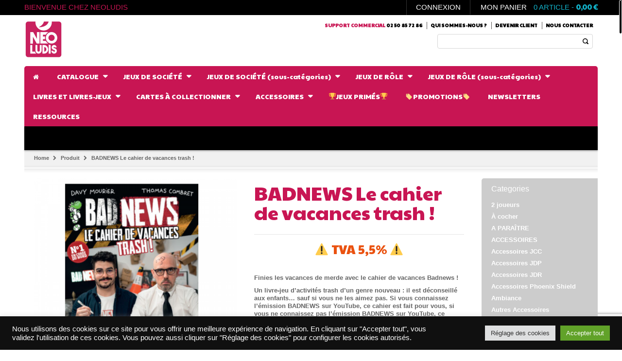

--- FILE ---
content_type: text/html; charset=UTF-8
request_url: https://neoludis.com/produit/badnews-le-cahier-de-vacances-trash/
body_size: 38739
content:
<!DOCTYPE html>
<!--[if IE 7 ]><html class="ie ie7" lang="en-US"> <![endif]-->
<!--[if IE 8 ]><html class="ie ie8" lang="en-US"> <![endif]-->
<!--[if IE 9 ]><html class="ie ie9" lang="en-US"> <![endif]-->
<html id="wd_not_ie" lang="fr-FR">
<head>
<meta name="viewport" content="width=device-width, initial-scale=1, maximum-scale=1, user-scalable=no">
<meta charset="UTF-8" />
<link rel="profile" href="http://gmpg.org/xfn/11" />
<link rel="pingback" href="https://neoludis.com/xmlrpc.php" />
			<link rel="shortcut icon" href="https://neoludis.com/wp-content/uploads/2021/03/logo-neoludis-web-16x16.png" />
		<link rel="stylesheet" type="text/css" media="all" href="https://neoludis.com/wp-content/uploads/gameworld.css" /><title>BADNEWS Le cahier de vacances trash ! &#8211; Neoludis</title>
<meta name='robots' content='max-image-preview:large' />
<link rel='dns-prefetch' href='//www.googletagmanager.com' />
<link rel='dns-prefetch' href='//www.google.com' />
<link rel='dns-prefetch' href='//fonts.googleapis.com' />
<link rel="alternate" type="application/rss+xml" title="Neoludis &raquo; Flux" href="https://neoludis.com/feed/" />
<link rel="alternate" type="application/rss+xml" title="Neoludis &raquo; Flux des commentaires" href="https://neoludis.com/comments/feed/" />
<script type="text/javascript">
window._wpemojiSettings = {"baseUrl":"https:\/\/s.w.org\/images\/core\/emoji\/14.0.0\/72x72\/","ext":".png","svgUrl":"https:\/\/s.w.org\/images\/core\/emoji\/14.0.0\/svg\/","svgExt":".svg","source":{"concatemoji":"https:\/\/neoludis.com\/wp-includes\/js\/wp-emoji-release.min.js?ver=6.3.1"}};
/*! This file is auto-generated */
!function(i,n){var o,s,e;function c(e){try{var t={supportTests:e,timestamp:(new Date).valueOf()};sessionStorage.setItem(o,JSON.stringify(t))}catch(e){}}function p(e,t,n){e.clearRect(0,0,e.canvas.width,e.canvas.height),e.fillText(t,0,0);var t=new Uint32Array(e.getImageData(0,0,e.canvas.width,e.canvas.height).data),r=(e.clearRect(0,0,e.canvas.width,e.canvas.height),e.fillText(n,0,0),new Uint32Array(e.getImageData(0,0,e.canvas.width,e.canvas.height).data));return t.every(function(e,t){return e===r[t]})}function u(e,t,n){switch(t){case"flag":return n(e,"\ud83c\udff3\ufe0f\u200d\u26a7\ufe0f","\ud83c\udff3\ufe0f\u200b\u26a7\ufe0f")?!1:!n(e,"\ud83c\uddfa\ud83c\uddf3","\ud83c\uddfa\u200b\ud83c\uddf3")&&!n(e,"\ud83c\udff4\udb40\udc67\udb40\udc62\udb40\udc65\udb40\udc6e\udb40\udc67\udb40\udc7f","\ud83c\udff4\u200b\udb40\udc67\u200b\udb40\udc62\u200b\udb40\udc65\u200b\udb40\udc6e\u200b\udb40\udc67\u200b\udb40\udc7f");case"emoji":return!n(e,"\ud83e\udef1\ud83c\udffb\u200d\ud83e\udef2\ud83c\udfff","\ud83e\udef1\ud83c\udffb\u200b\ud83e\udef2\ud83c\udfff")}return!1}function f(e,t,n){var r="undefined"!=typeof WorkerGlobalScope&&self instanceof WorkerGlobalScope?new OffscreenCanvas(300,150):i.createElement("canvas"),a=r.getContext("2d",{willReadFrequently:!0}),o=(a.textBaseline="top",a.font="600 32px Arial",{});return e.forEach(function(e){o[e]=t(a,e,n)}),o}function t(e){var t=i.createElement("script");t.src=e,t.defer=!0,i.head.appendChild(t)}"undefined"!=typeof Promise&&(o="wpEmojiSettingsSupports",s=["flag","emoji"],n.supports={everything:!0,everythingExceptFlag:!0},e=new Promise(function(e){i.addEventListener("DOMContentLoaded",e,{once:!0})}),new Promise(function(t){var n=function(){try{var e=JSON.parse(sessionStorage.getItem(o));if("object"==typeof e&&"number"==typeof e.timestamp&&(new Date).valueOf()<e.timestamp+604800&&"object"==typeof e.supportTests)return e.supportTests}catch(e){}return null}();if(!n){if("undefined"!=typeof Worker&&"undefined"!=typeof OffscreenCanvas&&"undefined"!=typeof URL&&URL.createObjectURL&&"undefined"!=typeof Blob)try{var e="postMessage("+f.toString()+"("+[JSON.stringify(s),u.toString(),p.toString()].join(",")+"));",r=new Blob([e],{type:"text/javascript"}),a=new Worker(URL.createObjectURL(r),{name:"wpTestEmojiSupports"});return void(a.onmessage=function(e){c(n=e.data),a.terminate(),t(n)})}catch(e){}c(n=f(s,u,p))}t(n)}).then(function(e){for(var t in e)n.supports[t]=e[t],n.supports.everything=n.supports.everything&&n.supports[t],"flag"!==t&&(n.supports.everythingExceptFlag=n.supports.everythingExceptFlag&&n.supports[t]);n.supports.everythingExceptFlag=n.supports.everythingExceptFlag&&!n.supports.flag,n.DOMReady=!1,n.readyCallback=function(){n.DOMReady=!0}}).then(function(){return e}).then(function(){var e;n.supports.everything||(n.readyCallback(),(e=n.source||{}).concatemoji?t(e.concatemoji):e.wpemoji&&e.twemoji&&(t(e.twemoji),t(e.wpemoji)))}))}((window,document),window._wpemojiSettings);
</script>
<style type="text/css">
img.wp-smiley,
img.emoji {
	display: inline !important;
	border: none !important;
	box-shadow: none !important;
	height: 1em !important;
	width: 1em !important;
	margin: 0 0.07em !important;
	vertical-align: -0.1em !important;
	background: none !important;
	padding: 0 !important;
}
</style>
	<link rel='stylesheet' id='berocket_mm_quantity_style-css' href='https://neoludis.com/wp-content/plugins/minmax-quantity-for-woocommerce/css/shop.css?ver=1.3.3' type='text/css' media='all' />
<link rel='stylesheet' id='wp-block-library-css' href='https://neoludis.com/wp-includes/css/dist/block-library/style.min.css?ver=6.3.1' type='text/css' media='all' />
<link rel='stylesheet' id='wc-blocks-vendors-style-css' href='https://neoludis.com/wp-content/plugins/woocommerce/packages/woocommerce-blocks/build/wc-blocks-vendors-style.css?ver=10.9.3' type='text/css' media='all' />
<link rel='stylesheet' id='wc-all-blocks-style-css' href='https://neoludis.com/wp-content/plugins/woocommerce/packages/woocommerce-blocks/build/wc-all-blocks-style.css?ver=10.9.3' type='text/css' media='all' />
<link rel='stylesheet' id='ion.range-slider-css' href='https://neoludis.com/wp-content/plugins/yith-woocommerce-ajax-product-filter-premium/assets/css/ion.range-slider.css?ver=2.3.1' type='text/css' media='all' />
<link rel='stylesheet' id='yith-wcan-shortcodes-css' href='https://neoludis.com/wp-content/plugins/yith-woocommerce-ajax-product-filter-premium/assets/css/shortcodes.css?ver=4.26.0' type='text/css' media='all' />
<style id='yith-wcan-shortcodes-inline-css' type='text/css'>
:root{
	--yith-wcan-filters_colors_titles: #434343;
	--yith-wcan-filters_colors_background: #FFFFFF;
	--yith-wcan-filters_colors_accent: #A7144C;
	--yith-wcan-filters_colors_accent_r: 167;
	--yith-wcan-filters_colors_accent_g: 20;
	--yith-wcan-filters_colors_accent_b: 76;
	--yith-wcan-color_swatches_border_radius: 100%;
	--yith-wcan-color_swatches_size: 30px;
	--yith-wcan-labels_style_background: #FFFFFF;
	--yith-wcan-labels_style_background_hover: #A7144C;
	--yith-wcan-labels_style_background_active: #A7144C;
	--yith-wcan-labels_style_text: #434343;
	--yith-wcan-labels_style_text_hover: #FFFFFF;
	--yith-wcan-labels_style_text_active: #FFFFFF;
	--yith-wcan-anchors_style_text: #434343;
	--yith-wcan-anchors_style_text_hover: #A7144C;
	--yith-wcan-anchors_style_text_active: #A7144C;
}
</style>
<style id='classic-theme-styles-inline-css' type='text/css'>
/*! This file is auto-generated */
.wp-block-button__link{color:#fff;background-color:#32373c;border-radius:9999px;box-shadow:none;text-decoration:none;padding:calc(.667em + 2px) calc(1.333em + 2px);font-size:1.125em}.wp-block-file__button{background:#32373c;color:#fff;text-decoration:none}
</style>
<style id='global-styles-inline-css' type='text/css'>
body{--wp--preset--color--black: #000000;--wp--preset--color--cyan-bluish-gray: #abb8c3;--wp--preset--color--white: #ffffff;--wp--preset--color--pale-pink: #f78da7;--wp--preset--color--vivid-red: #cf2e2e;--wp--preset--color--luminous-vivid-orange: #ff6900;--wp--preset--color--luminous-vivid-amber: #fcb900;--wp--preset--color--light-green-cyan: #7bdcb5;--wp--preset--color--vivid-green-cyan: #00d084;--wp--preset--color--pale-cyan-blue: #8ed1fc;--wp--preset--color--vivid-cyan-blue: #0693e3;--wp--preset--color--vivid-purple: #9b51e0;--wp--preset--gradient--vivid-cyan-blue-to-vivid-purple: linear-gradient(135deg,rgba(6,147,227,1) 0%,rgb(155,81,224) 100%);--wp--preset--gradient--light-green-cyan-to-vivid-green-cyan: linear-gradient(135deg,rgb(122,220,180) 0%,rgb(0,208,130) 100%);--wp--preset--gradient--luminous-vivid-amber-to-luminous-vivid-orange: linear-gradient(135deg,rgba(252,185,0,1) 0%,rgba(255,105,0,1) 100%);--wp--preset--gradient--luminous-vivid-orange-to-vivid-red: linear-gradient(135deg,rgba(255,105,0,1) 0%,rgb(207,46,46) 100%);--wp--preset--gradient--very-light-gray-to-cyan-bluish-gray: linear-gradient(135deg,rgb(238,238,238) 0%,rgb(169,184,195) 100%);--wp--preset--gradient--cool-to-warm-spectrum: linear-gradient(135deg,rgb(74,234,220) 0%,rgb(151,120,209) 20%,rgb(207,42,186) 40%,rgb(238,44,130) 60%,rgb(251,105,98) 80%,rgb(254,248,76) 100%);--wp--preset--gradient--blush-light-purple: linear-gradient(135deg,rgb(255,206,236) 0%,rgb(152,150,240) 100%);--wp--preset--gradient--blush-bordeaux: linear-gradient(135deg,rgb(254,205,165) 0%,rgb(254,45,45) 50%,rgb(107,0,62) 100%);--wp--preset--gradient--luminous-dusk: linear-gradient(135deg,rgb(255,203,112) 0%,rgb(199,81,192) 50%,rgb(65,88,208) 100%);--wp--preset--gradient--pale-ocean: linear-gradient(135deg,rgb(255,245,203) 0%,rgb(182,227,212) 50%,rgb(51,167,181) 100%);--wp--preset--gradient--electric-grass: linear-gradient(135deg,rgb(202,248,128) 0%,rgb(113,206,126) 100%);--wp--preset--gradient--midnight: linear-gradient(135deg,rgb(2,3,129) 0%,rgb(40,116,252) 100%);--wp--preset--font-size--small: 13px;--wp--preset--font-size--medium: 20px;--wp--preset--font-size--large: 36px;--wp--preset--font-size--x-large: 42px;--wp--preset--spacing--20: 0.44rem;--wp--preset--spacing--30: 0.67rem;--wp--preset--spacing--40: 1rem;--wp--preset--spacing--50: 1.5rem;--wp--preset--spacing--60: 2.25rem;--wp--preset--spacing--70: 3.38rem;--wp--preset--spacing--80: 5.06rem;--wp--preset--shadow--natural: 6px 6px 9px rgba(0, 0, 0, 0.2);--wp--preset--shadow--deep: 12px 12px 50px rgba(0, 0, 0, 0.4);--wp--preset--shadow--sharp: 6px 6px 0px rgba(0, 0, 0, 0.2);--wp--preset--shadow--outlined: 6px 6px 0px -3px rgba(255, 255, 255, 1), 6px 6px rgba(0, 0, 0, 1);--wp--preset--shadow--crisp: 6px 6px 0px rgba(0, 0, 0, 1);}:where(.is-layout-flex){gap: 0.5em;}:where(.is-layout-grid){gap: 0.5em;}body .is-layout-flow > .alignleft{float: left;margin-inline-start: 0;margin-inline-end: 2em;}body .is-layout-flow > .alignright{float: right;margin-inline-start: 2em;margin-inline-end: 0;}body .is-layout-flow > .aligncenter{margin-left: auto !important;margin-right: auto !important;}body .is-layout-constrained > .alignleft{float: left;margin-inline-start: 0;margin-inline-end: 2em;}body .is-layout-constrained > .alignright{float: right;margin-inline-start: 2em;margin-inline-end: 0;}body .is-layout-constrained > .aligncenter{margin-left: auto !important;margin-right: auto !important;}body .is-layout-constrained > :where(:not(.alignleft):not(.alignright):not(.alignfull)){max-width: var(--wp--style--global--content-size);margin-left: auto !important;margin-right: auto !important;}body .is-layout-constrained > .alignwide{max-width: var(--wp--style--global--wide-size);}body .is-layout-flex{display: flex;}body .is-layout-flex{flex-wrap: wrap;align-items: center;}body .is-layout-flex > *{margin: 0;}body .is-layout-grid{display: grid;}body .is-layout-grid > *{margin: 0;}:where(.wp-block-columns.is-layout-flex){gap: 2em;}:where(.wp-block-columns.is-layout-grid){gap: 2em;}:where(.wp-block-post-template.is-layout-flex){gap: 1.25em;}:where(.wp-block-post-template.is-layout-grid){gap: 1.25em;}.has-black-color{color: var(--wp--preset--color--black) !important;}.has-cyan-bluish-gray-color{color: var(--wp--preset--color--cyan-bluish-gray) !important;}.has-white-color{color: var(--wp--preset--color--white) !important;}.has-pale-pink-color{color: var(--wp--preset--color--pale-pink) !important;}.has-vivid-red-color{color: var(--wp--preset--color--vivid-red) !important;}.has-luminous-vivid-orange-color{color: var(--wp--preset--color--luminous-vivid-orange) !important;}.has-luminous-vivid-amber-color{color: var(--wp--preset--color--luminous-vivid-amber) !important;}.has-light-green-cyan-color{color: var(--wp--preset--color--light-green-cyan) !important;}.has-vivid-green-cyan-color{color: var(--wp--preset--color--vivid-green-cyan) !important;}.has-pale-cyan-blue-color{color: var(--wp--preset--color--pale-cyan-blue) !important;}.has-vivid-cyan-blue-color{color: var(--wp--preset--color--vivid-cyan-blue) !important;}.has-vivid-purple-color{color: var(--wp--preset--color--vivid-purple) !important;}.has-black-background-color{background-color: var(--wp--preset--color--black) !important;}.has-cyan-bluish-gray-background-color{background-color: var(--wp--preset--color--cyan-bluish-gray) !important;}.has-white-background-color{background-color: var(--wp--preset--color--white) !important;}.has-pale-pink-background-color{background-color: var(--wp--preset--color--pale-pink) !important;}.has-vivid-red-background-color{background-color: var(--wp--preset--color--vivid-red) !important;}.has-luminous-vivid-orange-background-color{background-color: var(--wp--preset--color--luminous-vivid-orange) !important;}.has-luminous-vivid-amber-background-color{background-color: var(--wp--preset--color--luminous-vivid-amber) !important;}.has-light-green-cyan-background-color{background-color: var(--wp--preset--color--light-green-cyan) !important;}.has-vivid-green-cyan-background-color{background-color: var(--wp--preset--color--vivid-green-cyan) !important;}.has-pale-cyan-blue-background-color{background-color: var(--wp--preset--color--pale-cyan-blue) !important;}.has-vivid-cyan-blue-background-color{background-color: var(--wp--preset--color--vivid-cyan-blue) !important;}.has-vivid-purple-background-color{background-color: var(--wp--preset--color--vivid-purple) !important;}.has-black-border-color{border-color: var(--wp--preset--color--black) !important;}.has-cyan-bluish-gray-border-color{border-color: var(--wp--preset--color--cyan-bluish-gray) !important;}.has-white-border-color{border-color: var(--wp--preset--color--white) !important;}.has-pale-pink-border-color{border-color: var(--wp--preset--color--pale-pink) !important;}.has-vivid-red-border-color{border-color: var(--wp--preset--color--vivid-red) !important;}.has-luminous-vivid-orange-border-color{border-color: var(--wp--preset--color--luminous-vivid-orange) !important;}.has-luminous-vivid-amber-border-color{border-color: var(--wp--preset--color--luminous-vivid-amber) !important;}.has-light-green-cyan-border-color{border-color: var(--wp--preset--color--light-green-cyan) !important;}.has-vivid-green-cyan-border-color{border-color: var(--wp--preset--color--vivid-green-cyan) !important;}.has-pale-cyan-blue-border-color{border-color: var(--wp--preset--color--pale-cyan-blue) !important;}.has-vivid-cyan-blue-border-color{border-color: var(--wp--preset--color--vivid-cyan-blue) !important;}.has-vivid-purple-border-color{border-color: var(--wp--preset--color--vivid-purple) !important;}.has-vivid-cyan-blue-to-vivid-purple-gradient-background{background: var(--wp--preset--gradient--vivid-cyan-blue-to-vivid-purple) !important;}.has-light-green-cyan-to-vivid-green-cyan-gradient-background{background: var(--wp--preset--gradient--light-green-cyan-to-vivid-green-cyan) !important;}.has-luminous-vivid-amber-to-luminous-vivid-orange-gradient-background{background: var(--wp--preset--gradient--luminous-vivid-amber-to-luminous-vivid-orange) !important;}.has-luminous-vivid-orange-to-vivid-red-gradient-background{background: var(--wp--preset--gradient--luminous-vivid-orange-to-vivid-red) !important;}.has-very-light-gray-to-cyan-bluish-gray-gradient-background{background: var(--wp--preset--gradient--very-light-gray-to-cyan-bluish-gray) !important;}.has-cool-to-warm-spectrum-gradient-background{background: var(--wp--preset--gradient--cool-to-warm-spectrum) !important;}.has-blush-light-purple-gradient-background{background: var(--wp--preset--gradient--blush-light-purple) !important;}.has-blush-bordeaux-gradient-background{background: var(--wp--preset--gradient--blush-bordeaux) !important;}.has-luminous-dusk-gradient-background{background: var(--wp--preset--gradient--luminous-dusk) !important;}.has-pale-ocean-gradient-background{background: var(--wp--preset--gradient--pale-ocean) !important;}.has-electric-grass-gradient-background{background: var(--wp--preset--gradient--electric-grass) !important;}.has-midnight-gradient-background{background: var(--wp--preset--gradient--midnight) !important;}.has-small-font-size{font-size: var(--wp--preset--font-size--small) !important;}.has-medium-font-size{font-size: var(--wp--preset--font-size--medium) !important;}.has-large-font-size{font-size: var(--wp--preset--font-size--large) !important;}.has-x-large-font-size{font-size: var(--wp--preset--font-size--x-large) !important;}
.wp-block-navigation a:where(:not(.wp-element-button)){color: inherit;}
:where(.wp-block-post-template.is-layout-flex){gap: 1.25em;}:where(.wp-block-post-template.is-layout-grid){gap: 1.25em;}
:where(.wp-block-columns.is-layout-flex){gap: 2em;}:where(.wp-block-columns.is-layout-grid){gap: 2em;}
.wp-block-pullquote{font-size: 1.5em;line-height: 1.6;}
</style>
<link rel='stylesheet' id='contact-form-7-css' href='https://neoludis.com/wp-content/plugins/contact-form-7/includes/css/styles.css?ver=5.7.7' type='text/css' media='all' />
<link rel='stylesheet' id='cookie-law-info-css' href='https://neoludis.com/wp-content/plugins/cookie-law-info/legacy/public/css/cookie-law-info-public.css?ver=3.1.4' type='text/css' media='all' />
<link rel='stylesheet' id='cookie-law-info-gdpr-css' href='https://neoludis.com/wp-content/plugins/cookie-law-info/legacy/public/css/cookie-law-info-gdpr.css?ver=3.1.4' type='text/css' media='all' />
<link rel='stylesheet' id='menu-image-css' href='https://neoludis.com/wp-content/plugins/menu-image/includes/css/menu-image.css?ver=3.10' type='text/css' media='all' />
<link rel='stylesheet' id='dashicons-css' href='https://neoludis.com/wp-includes/css/dashicons.min.css?ver=6.3.1' type='text/css' media='all' />
<style id='dashicons-inline-css' type='text/css'>
[data-font="Dashicons"]:before {font-family: 'Dashicons' !important;content: attr(data-icon) !important;speak: none !important;font-weight: normal !important;font-variant: normal !important;text-transform: none !important;line-height: 1 !important;font-style: normal !important;-webkit-font-smoothing: antialiased !important;-moz-osx-font-smoothing: grayscale !important;}
</style>
<link rel='stylesheet' id='rs-plugin-settings-css' href='https://neoludis.com/wp-content/plugins/revslider/public/assets/css/rs6.css?ver=6.2.22' type='text/css' media='all' />
<style id='rs-plugin-settings-inline-css' type='text/css'>
#rs-demo-id {}
</style>
<link rel='stylesheet' id='js_composer_front-css' href='https://neoludis.com/wp-content/plugins/js_composer/assets/css/js_composer.min.css?ver=6.4.0' type='text/css' media='all' />
<link rel='stylesheet' id='custom_js_composor-css' href='https://neoludis.com/wp-content/themes/wp_gameworld/css/custom_js_composor.css?ver=1' type='text/css' media='all' />
<link rel='stylesheet' id='shortcode-css' href='https://neoludis.com/wp-content/plugins/wd_shortcode/css/shortcode.css?ver=6.3.1' type='text/css' media='all' />
<link rel='stylesheet' id='bootstrap-theme.css-css' href='https://neoludis.com/wp-content/plugins/wd_shortcode/css/bootstrap-theme.css?ver=6.3.1' type='text/css' media='all' />
<link rel='stylesheet' id='bootstrap-css' href='https://neoludis.com/wp-content/plugins/wd_shortcode/css/bootstrap.css?ver=6.3.1' type='text/css' media='all' />
<link rel='stylesheet' id='team-css' href='https://neoludis.com/wp-content/plugins/wd_shortcode/css/team.css?ver=6.3.1' type='text/css' media='all' />
<link rel='stylesheet' id='owl.carousel-css' href='https://neoludis.com/wp-content/plugins/wd_shortcode/css/owl.carousel.css?ver=6.3.1' type='text/css' media='all' />
<link rel='stylesheet' id='wdws_wd_woo_search_style-css' href='https://neoludis.com/wp-content/plugins/wd_woo_search/css/wd_woo_search.css?ver=6.3.1' type='text/css' media='all' />
<link rel='stylesheet' id='photoswipe-css' href='https://neoludis.com/wp-content/plugins/woocommerce/assets/css/photoswipe/photoswipe.min.css?ver=8.1.1' type='text/css' media='all' />
<link rel='stylesheet' id='photoswipe-default-skin-css' href='https://neoludis.com/wp-content/plugins/woocommerce/assets/css/photoswipe/default-skin/default-skin.min.css?ver=8.1.1' type='text/css' media='all' />
<link rel='stylesheet' id='woocommerce-layout-css' href='https://neoludis.com/wp-content/plugins/woocommerce/assets/css/woocommerce-layout.css?ver=8.1.1' type='text/css' media='all' />
<link rel='stylesheet' id='woocommerce-smallscreen-css' href='https://neoludis.com/wp-content/plugins/woocommerce/assets/css/woocommerce-smallscreen.css?ver=8.1.1' type='text/css' media='only screen and (max-width: 768px)' />
<link rel='stylesheet' id='woocommerce-general-css' href='https://neoludis.com/wp-content/plugins/woocommerce/assets/css/woocommerce.css?ver=8.1.1' type='text/css' media='all' />
<style id='woocommerce-inline-inline-css' type='text/css'>
.woocommerce form .form-row .required { visibility: visible; }
</style>
<link rel='stylesheet' id='wt-import-export-for-woo-css' href='https://neoludis.com/wp-content/plugins/wt-import-export-for-woo/public/css/wt-import-export-for-woo-public.css?ver=1.1.4' type='text/css' media='all' />
<link rel='stylesheet' id='wp-pagenavi-css' href='https://neoludis.com/wp-content/plugins/wp-pagenavi/pagenavi-css.css?ver=2.70' type='text/css' media='all' />
<link rel='stylesheet' id='woocommerce-product-attachment-css' href='https://neoludis.com/wp-content/plugins/woo-product-attachment/public/css/woocommerce-product-attachment-public.css?ver=2.1.6' type='text/css' media='all' />
<link rel='stylesheet' id='gameworld_roboto-css' href='https://fonts.googleapis.com/css?family=Roboto&#038;ver=6.3.1' type='text/css' media='all' />
<link rel='stylesheet' id='gameworld_paytone-one-css' href='https://fonts.googleapis.com/css?family=Paytone+One&#038;ver=6.3.1' type='text/css' media='all' />
<link rel='stylesheet' id='gameworld_open_sans-css' href='https://fonts.googleapis.com/css?family=Open+Sans%3A400%2C600%2C700&#038;ver=6.3.1' type='text/css' media='all' />
<link rel='stylesheet' id='gameworld_roboto_condensed-css' href='https://fonts.googleapis.com/css?family=Roboto+Condensed%3A400italic%2C400%2C700%2C300&#038;ver=6.3.1' type='text/css' media='all' />
<link rel='stylesheet' id='gameworld_roboto_2-css' href='https://fonts.googleapis.com/css?family=Roboto%3A400%2C100%2C100italic%2C300%2C300italic%2C400italic%2C500%2C500italic%2C700%2C700italic%2C900%2C900italic&#038;ver=6.3.1' type='text/css' media='all' />
<link rel='stylesheet' id='gameworld-css' href='https://neoludis.com/wp-content/themes/wp_gameworld-child/style.css?ver=20221005' type='text/css' media='all' />
<link rel='stylesheet' id='colorpicker-css' href='https://neoludis.com/wp-content/themes/wp_gameworld/css/colorpicker.css?ver=6.3.1' type='text/css' media='all' />
<link rel='stylesheet' id='fancybox_css-css' href='https://neoludis.com/wp-content/themes/wp_gameworld/css/jquery.fancybox.css?ver=6.3.1' type='text/css' media='all' />
<link rel='stylesheet' id='bootstrap-theme-css' href='https://neoludis.com/wp-content/themes/wp_gameworld/css/bootstrap-theme.css?ver=6.3.1' type='text/css' media='all' />
<link rel='stylesheet' id='reset-css' href='https://neoludis.com/wp-content/themes/wp_gameworld/css/reset.css?ver=6.3.1' type='text/css' media='all' />
<link rel='stylesheet' id='widget-css' href='https://neoludis.com/wp-content/themes/wp_gameworld/css/widget.css?ver=6.3.1' type='text/css' media='all' />
<link rel='stylesheet' id='font-awesome-css' href='https://neoludis.com/wp-content/themes/wp_gameworld/framework/css/font-awesome.css?ver=6.3.1' type='text/css' media='all' />
<style id='font-awesome-inline-css' type='text/css'>
[data-font="FontAwesome"]:before {font-family: 'FontAwesome' !important;content: attr(data-icon) !important;speak: none !important;font-weight: normal !important;font-variant: normal !important;text-transform: none !important;line-height: 1 !important;font-style: normal !important;-webkit-font-smoothing: antialiased !important;-moz-osx-font-smoothing: grayscale !important;}
</style>
<link rel='stylesheet' id='base-css' href='https://neoludis.com/wp-content/themes/wp_gameworld/css/base.css?ver=6.3.1' type='text/css' media='all' />
<link rel='stylesheet' id='responsive-css' href='https://neoludis.com/wp-content/themes/wp_gameworld/css/responsive.css?ver=6.3.1' type='text/css' media='all' />
<link rel='stylesheet' id='cloud-zoom-css-css' href='https://neoludis.com/wp-content/themes/wp_gameworld/css/cloud-zoom.css?ver=6.3.1' type='text/css' media='all' />
<link rel='stylesheet' id='css.prettyPhoto-css' href='https://neoludis.com/wp-content/themes/wp_gameworld/css/prettyPhoto.css?ver=6.3.1' type='text/css' media='all' />
<link rel='stylesheet' id='css_wd_menu_frontend-css' href='https://neoludis.com/wp-content/themes/wp_gameworld/css/wd_menu_front.css?ver=6.3.1' type='text/css' media='all' />
<link rel='stylesheet' id='cs-animate-css' href='https://neoludis.com/wp-content/themes/wp_gameworld/css/cs-animate.css?ver=6.3.1' type='text/css' media='all' />
<link rel='stylesheet' id='wd_elements-css' href='https://neoludis.com/wp-content/themes/wp_gameworld/css/wd_elements.css?ver=6.3.1' type='text/css' media='all' />
<link rel='stylesheet' id='flexible-shipping-free-shipping-css' href='https://neoludis.com/wp-content/plugins/flexible-shipping/assets/dist/css/free-shipping.css?ver=4.22.0.2' type='text/css' media='all' />
<link rel='stylesheet' id='woo_discount_pro_style-css' href='https://neoludis.com/wp-content/plugins/woo-discount-rules-pro/Assets/Css/awdr_style.css?ver=2.6.1' type='text/css' media='all' />
<script type='text/javascript' src='https://neoludis.com/wp-includes/js/jquery/jquery.min.js?ver=3.7.0' id='jquery-core-js'></script>
<script type='text/javascript' src='https://neoludis.com/wp-includes/js/jquery/jquery-migrate.min.js?ver=3.4.1' id='jquery-migrate-js'></script>
<script id="google-analytics-opt-out-js-after" type="text/javascript">
			var gaProperty = 'G-F4FQFNXXP2';
			var disableStr = 'ga-disable-' + gaProperty;
			if ( document.cookie.indexOf( disableStr + '=true' ) > -1 ) {
				window[disableStr] = true;
			}
			function gaOptout() {
				document.cookie = disableStr + '=true; expires=Thu, 31 Dec 2099 23:59:59 UTC; path=/';
				window[disableStr] = true;
			}
</script>
<script type='text/javascript' async src='https://www.googletagmanager.com/gtag/js?id=G-F4FQFNXXP2' id='google-tag-manager-js'></script>
<script id="google-tag-manager-js-after" type="text/javascript">
		window.dataLayer = window.dataLayer || [];
		function gtag(){dataLayer.push(arguments);}
		gtag('js', new Date());
		gtag('set', 'developer_id.dOGY3NW', true);

		gtag('config', 'G-F4FQFNXXP2', {
			'allow_google_signals': false,
			'link_attribution': true,
			'anonymize_ip': true,
			'linker':{
				'domains': [],
				'allow_incoming': false,
			},
			'custom_map': {
				'dimension1': 'logged_in'
			},
			'logged_in': 'no'
		} );

		
		
</script>
<script type='text/javascript' id='cookie-law-info-js-extra'>
/* <![CDATA[ */
var Cli_Data = {"nn_cookie_ids":["woocommerce_recently_viewed","__hssrc","YSC","VISITOR_INFO1_LIVE","test_cookie","IDE","yt-remote-device-id","yt-remote-connected-devices","__hstc","hubspotutk","CONSENT","__hssc","__cf_bm"],"cookielist":[],"non_necessary_cookies":{"necessary":["__hssrc"],"functional":["__hssc","__cf_bm"],"analytics":["__hstc","hubspotutk","CONSENT"],"advertisement":["YSC","VISITOR_INFO1_LIVE","test_cookie","IDE","yt-remote-device-id","yt-remote-connected-devices"],"others":["woocommerce_recently_viewed"]},"ccpaEnabled":"","ccpaRegionBased":"","ccpaBarEnabled":"","strictlyEnabled":["necessary","obligatoire"],"ccpaType":"gdpr","js_blocking":"1","custom_integration":"","triggerDomRefresh":"","secure_cookies":""};
var cli_cookiebar_settings = {"animate_speed_hide":"500","animate_speed_show":"500","background":"#101010","border":"#b1a6a6c2","border_on":"","button_1_button_colour":"#61a229","button_1_button_hover":"#4e8221","button_1_link_colour":"#fff","button_1_as_button":"1","button_1_new_win":"","button_2_button_colour":"#333","button_2_button_hover":"#292929","button_2_link_colour":"#444","button_2_as_button":"","button_2_hidebar":"","button_3_button_colour":"#dedfe0","button_3_button_hover":"#b2b2b3","button_3_link_colour":"#333333","button_3_as_button":"1","button_3_new_win":"","button_4_button_colour":"#dedfe0","button_4_button_hover":"#b2b2b3","button_4_link_colour":"#333333","button_4_as_button":"1","button_7_button_colour":"#61a229","button_7_button_hover":"#4e8221","button_7_link_colour":"#fff","button_7_as_button":"1","button_7_new_win":"","font_family":"inherit","header_fix":"","notify_animate_hide":"1","notify_animate_show":"","notify_div_id":"#cookie-law-info-bar","notify_position_horizontal":"right","notify_position_vertical":"bottom","scroll_close":"","scroll_close_reload":"","accept_close_reload":"","reject_close_reload":"","showagain_tab":"1","showagain_background":"#fff","showagain_border":"#000","showagain_div_id":"#cookie-law-info-again","showagain_x_position":"100px","text":"#ffffff","show_once_yn":"","show_once":"10000","logging_on":"","as_popup":"","popup_overlay":"1","bar_heading_text":"","cookie_bar_as":"banner","popup_showagain_position":"bottom-right","widget_position":"left"};
var log_object = {"ajax_url":"https:\/\/neoludis.com\/wp-admin\/admin-ajax.php"};
/* ]]> */
</script>
<script type='text/javascript' src='https://neoludis.com/wp-content/plugins/cookie-law-info/legacy/public/js/cookie-law-info-public.js?ver=3.1.4' id='cookie-law-info-js'></script>
<script type='text/javascript' src='https://neoludis.com/wp-content/plugins/minmax-quantity-for-woocommerce/js/frontend.js?ver=6.3.1' id='berocket-front-cart-js-js'></script>
<script type='text/javascript' src='https://neoludis.com/wp-content/plugins/revslider/public/assets/js/rbtools.min.js?ver=6.2.22' id='tp-tools-js'></script>
<script type='text/javascript' src='https://neoludis.com/wp-content/plugins/revslider/public/assets/js/rs6.min.js?ver=6.2.22' id='revmin-js'></script>
<script type='text/javascript' src='https://neoludis.com/wp-content/plugins/wd_shortcode/js/owl.carousel.min.js?ver=6.3.1' id='sc_wd_shortcode_owlCarousel-js'></script>
<script type='text/javascript' src='https://neoludis.com/wp-content/plugins/wd_shortcode/js/jquery.imagesloaded.min.js?ver=6.3.1' id='sc_wd_shortcode_imagesloaded-js'></script>
<script type='text/javascript' src='https://neoludis.com/wp-content/plugins/wd_woo_search/js/wd_woo_search.js?ver=1.12.1.1' id='wdws_wd_woo_search-js'></script>
<script type='text/javascript' src='https://neoludis.com/wp-content/plugins/woocommerce/assets/js/jquery-blockui/jquery.blockUI.min.js?ver=2.7.0-wc.8.1.1' id='jquery-blockui-js'></script>
<script type='text/javascript' id='wc-add-to-cart-js-extra'>
/* <![CDATA[ */
var wc_add_to_cart_params = {"ajax_url":"\/wp-admin\/admin-ajax.php","wc_ajax_url":"\/?wc-ajax=%%endpoint%%","i18n_view_cart":"Voir le panier","cart_url":"https:\/\/neoludis.com\/panier\/","is_cart":"","cart_redirect_after_add":"no"};
/* ]]> */
</script>
<script type='text/javascript' src='https://neoludis.com/wp-content/plugins/woocommerce/assets/js/frontend/add-to-cart.min.js?ver=8.1.1' id='wc-add-to-cart-js'></script>
<script type='text/javascript' src='https://neoludis.com/wp-content/plugins/woo-product-attachment/public/js/woocommerce-product-attachment-public.js?ver=2.1.6' id='woocommerce-product-attachment-js'></script>
<script type='text/javascript' src='https://neoludis.com/wp-content/plugins/js_composer/assets/js/vendors/woocommerce-add-to-cart.js?ver=6.4.0' id='vc_woocommerce-add-to-cart-js-js'></script>
<script type='text/javascript' src='https://neoludis.com/wp-content/themes/wp_gameworld/framework/js/jquery.nicescroll.js?ver=6.3.1' id='jquery.nicescroll-js'></script>
<script type='text/javascript' src='https://neoludis.com/wp-content/themes/wp_gameworld/js/wd_menu_front.js?ver=6.3.1' id='js_wd_menu_frontend-js'></script>
<script type='text/javascript' src='https://neoludis.com/wp-content/themes/wp_gameworld/js/jquery.hoverIntent.js?ver=6.3.1' id='jquery.hoverIntent-js'></script>
<script type='text/javascript' src='//www.google.com/jsapi?ver=6.3.1' id='google-jsapi-js'></script>
<script type='text/javascript' src='https://neoludis.com/wp-includes/js/underscore.min.js?ver=1.13.4' id='underscore-js'></script>
<script type='text/javascript' id='wp-util-js-extra'>
/* <![CDATA[ */
var _wpUtilSettings = {"ajax":{"url":"\/wp-admin\/admin-ajax.php"}};
/* ]]> */
</script>
<script type='text/javascript' src='https://neoludis.com/wp-includes/js/wp-util.min.js?ver=6.3.1' id='wp-util-js'></script>
<script type='text/javascript' src='https://neoludis.com/wp-content/plugins/wd_quickshop/js/add-to-cart-variation.min.js?ver=6.3.1' id='cart-variation-js'></script>
<link rel="https://api.w.org/" href="https://neoludis.com/wp-json/" /><link rel="alternate" type="application/json" href="https://neoludis.com/wp-json/wp/v2/product/23870" /><link rel="EditURI" type="application/rsd+xml" title="RSD" href="https://neoludis.com/xmlrpc.php?rsd" />
<meta name="generator" content="WordPress 6.3.1" />
<meta name="generator" content="WooCommerce 8.1.1" />
<link rel="canonical" href="https://neoludis.com/produit/badnews-le-cahier-de-vacances-trash/" />
<link rel='shortlink' href='https://neoludis.com/?p=23870' />
<link rel="alternate" type="application/json+oembed" href="https://neoludis.com/wp-json/oembed/1.0/embed?url=https%3A%2F%2Fneoludis.com%2Fproduit%2Fbadnews-le-cahier-de-vacances-trash%2F" />
<link rel="alternate" type="text/xml+oembed" href="https://neoludis.com/wp-json/oembed/1.0/embed?url=https%3A%2F%2Fneoludis.com%2Fproduit%2Fbadnews-le-cahier-de-vacances-trash%2F&#038;format=xml" />
<style></style>	<noscript><style>.woocommerce-product-gallery{ opacity: 1 !important; }</style></noscript>
	<meta name="generator" content="Powered by WPBakery Page Builder - drag and drop page builder for WordPress."/>
<noscript><style>.lazyload[data-src]{display:none !important;}</style></noscript><style>.lazyload{background-image:none !important;}.lazyload:before{background-image:none !important;}</style><style type="text/css" id="custom-background-css">
body.custom-background { background-color: #cecece; }
</style>
	<meta name="generator" content="Powered by Slider Revolution 6.2.22 - responsive, Mobile-Friendly Slider Plugin for WordPress with comfortable drag and drop interface." />
<script type="text/javascript">function setREVStartSize(e){
			//window.requestAnimationFrame(function() {				 
				window.RSIW = window.RSIW===undefined ? window.innerWidth : window.RSIW;	
				window.RSIH = window.RSIH===undefined ? window.innerHeight : window.RSIH;	
				try {								
					var pw = document.getElementById(e.c).parentNode.offsetWidth,
						newh;
					pw = pw===0 || isNaN(pw) ? window.RSIW : pw;
					e.tabw = e.tabw===undefined ? 0 : parseInt(e.tabw);
					e.thumbw = e.thumbw===undefined ? 0 : parseInt(e.thumbw);
					e.tabh = e.tabh===undefined ? 0 : parseInt(e.tabh);
					e.thumbh = e.thumbh===undefined ? 0 : parseInt(e.thumbh);
					e.tabhide = e.tabhide===undefined ? 0 : parseInt(e.tabhide);
					e.thumbhide = e.thumbhide===undefined ? 0 : parseInt(e.thumbhide);
					e.mh = e.mh===undefined || e.mh=="" || e.mh==="auto" ? 0 : parseInt(e.mh,0);		
					if(e.layout==="fullscreen" || e.l==="fullscreen") 						
						newh = Math.max(e.mh,window.RSIH);					
					else{					
						e.gw = Array.isArray(e.gw) ? e.gw : [e.gw];
						for (var i in e.rl) if (e.gw[i]===undefined || e.gw[i]===0) e.gw[i] = e.gw[i-1];					
						e.gh = e.el===undefined || e.el==="" || (Array.isArray(e.el) && e.el.length==0)? e.gh : e.el;
						e.gh = Array.isArray(e.gh) ? e.gh : [e.gh];
						for (var i in e.rl) if (e.gh[i]===undefined || e.gh[i]===0) e.gh[i] = e.gh[i-1];
											
						var nl = new Array(e.rl.length),
							ix = 0,						
							sl;					
						e.tabw = e.tabhide>=pw ? 0 : e.tabw;
						e.thumbw = e.thumbhide>=pw ? 0 : e.thumbw;
						e.tabh = e.tabhide>=pw ? 0 : e.tabh;
						e.thumbh = e.thumbhide>=pw ? 0 : e.thumbh;					
						for (var i in e.rl) nl[i] = e.rl[i]<window.RSIW ? 0 : e.rl[i];
						sl = nl[0];									
						for (var i in nl) if (sl>nl[i] && nl[i]>0) { sl = nl[i]; ix=i;}															
						var m = pw>(e.gw[ix]+e.tabw+e.thumbw) ? 1 : (pw-(e.tabw+e.thumbw)) / (e.gw[ix]);					
						newh =  (e.gh[ix] * m) + (e.tabh + e.thumbh);
					}				
					if(window.rs_init_css===undefined) window.rs_init_css = document.head.appendChild(document.createElement("style"));					
					document.getElementById(e.c).height = newh+"px";
					window.rs_init_css.innerHTML += "#"+e.c+"_wrapper { height: "+newh+"px }";				
				} catch(e){
					console.log("Failure at Presize of Slider:" + e)
				}					   
			//});
		  };</script>
		<style type="text/css" id="wp-custom-css">
			.border-image {
	border: 2px solid #000000;
}

html .menu-menu-editeurs-container{
	max-height:500px;
	overflow: auto;
}		</style>
		<noscript><style> .wpb_animate_when_almost_visible { opacity: 1; }</style></noscript></head>

<body class="product-template-default single single-product postid-23870 custom-background wide noTouch_action light_theme theme-wp_gameworld woocommerce woocommerce-page woocommerce-no-js yith-wcan-pro filters-in-modal wpb-js-composer js-comp-ver-6.4.0 vc_responsive">


<div class="body-wrapper">

	
		<div class="phone-header visible-xs">
			
	
	<div class="toggle-menu-wrapper visible-xs" style="background: #333333;">
		<div class="toggle-menu-control-close"><span></span></div>
		<div class="mobile-main-menu toggle-menu"><ul id="menu-primary_menu" class="menu"><li id="menu-item-2508" class="menu-item menu-item-type-post_type menu-item-object-page menu-item-home menu-item-2508"><a href="https://neoludis.com/"><i class="fa fa-home"></i></a></li>
<li id="menu-item-2472" class="menu-item menu-item-type-post_type menu-item-object-page current_page_parent menu-item-2472"><a href="https://neoludis.com/boutique/">CATALOGUE</a></li>
<li id="menu-item-14484" class="menu-item menu-item-type-taxonomy menu-item-object-product_cat menu-item-has-children menu-item-14484"><a href="https://neoludis.com/categorie-produit/jeux-de-societe/">JEUX DE SOCIÉTÉ</a>
<ul class="sub-menu">
	<li id="menu-item-14490" class="menu-item menu-item-type-taxonomy menu-item-object-product_cat menu-item-14490"><a href="https://neoludis.com/categorie-produit/ambiance/">Ambiance</a></li>
	<li id="menu-item-14486" class="menu-item menu-item-type-taxonomy menu-item-object-product_cat menu-item-14486"><a href="https://neoludis.com/categorie-produit/enfant/">Enfant</a></li>
	<li id="menu-item-14523" class="menu-item menu-item-type-taxonomy menu-item-object-product_cat menu-item-14523"><a href="https://neoludis.com/categorie-produit/ideal-pour-debuter/">Idéal pour débuter</a></li>
	<li id="menu-item-14487" class="menu-item menu-item-type-taxonomy menu-item-object-product_cat menu-item-14487"><a href="https://neoludis.com/categorie-produit/pour-tous/">Pour Tous</a></li>
	<li id="menu-item-14524" class="menu-item menu-item-type-taxonomy menu-item-object-product_cat menu-item-14524"><a href="https://neoludis.com/categorie-produit/initie/">Initié</a></li>
	<li id="menu-item-14488" class="menu-item menu-item-type-taxonomy menu-item-object-product_cat menu-item-14488"><a href="https://neoludis.com/categorie-produit/experimente/">Expérimenté</a></li>
	<li id="menu-item-14489" class="menu-item menu-item-type-taxonomy menu-item-object-product_cat menu-item-14489"><a href="https://neoludis.com/categorie-produit/expert/">Expert</a></li>
</ul>
</li>
<li id="menu-item-14940" class="menu-item menu-item-type-taxonomy menu-item-object-product_cat menu-item-has-children menu-item-14940"><a href="https://neoludis.com/categorie-produit/jeux-de-societe-sous-categories/">JEUX DE SOCIÉTÉ (sous-catégories)</a>
<ul class="sub-menu">
	<li id="menu-item-14941" class="menu-item menu-item-type-taxonomy menu-item-object-product_cat menu-item-14941"><a href="https://neoludis.com/categorie-produit/2-joueurs/">2 joueurs</a></li>
	<li id="menu-item-14942" class="menu-item menu-item-type-taxonomy menu-item-object-product_cat menu-item-14942"><a href="https://neoludis.com/categorie-produit/a-cocher/">À cocher</a></li>
	<li id="menu-item-14943" class="menu-item menu-item-type-taxonomy menu-item-object-product_cat menu-item-14943"><a href="https://neoludis.com/categorie-produit/cartes/">Cartes</a></li>
	<li id="menu-item-14944" class="menu-item menu-item-type-taxonomy menu-item-object-product_cat menu-item-14944"><a href="https://neoludis.com/categorie-produit/cooperatif/">Coopératif</a></li>
	<li id="menu-item-14945" class="menu-item menu-item-type-taxonomy menu-item-object-product_cat menu-item-14945"><a href="https://neoludis.com/categorie-produit/des/">Dés</a></li>
	<li id="menu-item-14946" class="menu-item menu-item-type-taxonomy menu-item-object-product_cat menu-item-14946"><a href="https://neoludis.com/categorie-produit/enquete/">Enquête</a></li>
	<li id="menu-item-23322" class="menu-item menu-item-type-taxonomy menu-item-object-product_cat menu-item-23322"><a href="https://neoludis.com/categorie-produit/escape-game/">Escape Game</a></li>
	<li id="menu-item-14947" class="menu-item menu-item-type-taxonomy menu-item-object-product_cat menu-item-14947"><a href="https://neoludis.com/categorie-produit/extension/">Extension</a></li>
	<li id="menu-item-14948" class="menu-item menu-item-type-taxonomy menu-item-object-product_cat menu-item-14948"><a href="https://neoludis.com/categorie-produit/figurines/">Figurines</a></li>
	<li id="menu-item-14949" class="menu-item menu-item-type-taxonomy menu-item-object-product_cat menu-item-14949"><a href="https://neoludis.com/categorie-produit/hybride/">Hybride</a></li>
	<li id="menu-item-14950" class="menu-item menu-item-type-taxonomy menu-item-object-product_cat menu-item-14950"><a href="https://neoludis.com/categorie-produit/original/">Original</a></li>
	<li id="menu-item-14951" class="menu-item menu-item-type-taxonomy menu-item-object-product_cat menu-item-14951"><a href="https://neoludis.com/categorie-produit/plateaux/">Plateau</a></li>
	<li id="menu-item-14952" class="menu-item menu-item-type-taxonomy menu-item-object-product_cat menu-item-14952"><a href="https://neoludis.com/categorie-produit/puzzle/">Puzzle</a></li>
	<li id="menu-item-14954" class="menu-item menu-item-type-taxonomy menu-item-object-product_cat current-product-ancestor current-menu-parent current-product-parent menu-item-14954"><a href="https://neoludis.com/categorie-produit/solo/">Solo</a></li>
	<li id="menu-item-14955" class="menu-item menu-item-type-taxonomy menu-item-object-product_cat menu-item-14955"><a href="https://neoludis.com/categorie-produit/tuiles/">Tuiles</a></li>
</ul>
</li>
<li id="menu-item-14485" class="menu-item menu-item-type-taxonomy menu-item-object-product_cat menu-item-has-children menu-item-14485"><a href="https://neoludis.com/categorie-produit/jeu-de-role/">JEUX DE RÔLE</a>
<ul class="sub-menu">
	<li id="menu-item-20774" class="menu-item menu-item-type-taxonomy menu-item-object-product_cat menu-item-20774"><a href="https://neoludis.com/categorie-produit/accessoires-jdr/">Accessoires JDR</a></li>
	<li id="menu-item-20794" class="menu-item menu-item-type-taxonomy menu-item-object-product_cat menu-item-20794"><a href="https://neoludis.com/categorie-produit/enfant-jdr/">Enfant (JDR)</a></li>
	<li id="menu-item-20777" class="menu-item menu-item-type-taxonomy menu-item-object-product_cat menu-item-20777"><a href="https://neoludis.com/categorie-produit/ideal-pour-debuter-jdr/">Idéal pour débuter (JDR)</a></li>
	<li id="menu-item-20778" class="menu-item menu-item-type-taxonomy menu-item-object-product_cat menu-item-20778"><a href="https://neoludis.com/categorie-produit/pour-tous-jdr/">Pour Tous (JDR)</a></li>
	<li id="menu-item-20779" class="menu-item menu-item-type-taxonomy menu-item-object-product_cat menu-item-20779"><a href="https://neoludis.com/categorie-produit/initie-jdr/">Initié (JDR)</a></li>
	<li id="menu-item-20775" class="menu-item menu-item-type-taxonomy menu-item-object-product_cat menu-item-20775"><a href="https://neoludis.com/categorie-produit/experimente-jdr/">Expérimenté (JDR)</a></li>
	<li id="menu-item-20776" class="menu-item menu-item-type-taxonomy menu-item-object-product_cat menu-item-20776"><a href="https://neoludis.com/categorie-produit/expert-jdr/">Expert (JDR)</a></li>
</ul>
</li>
<li id="menu-item-20780" class="menu-item menu-item-type-taxonomy menu-item-object-product_cat menu-item-has-children menu-item-20780"><a href="https://neoludis.com/categorie-produit/jeux-de-role-sous-categories/">JEUX DE RÔLE (sous-catégories)</a>
<ul class="sub-menu">
	<li id="menu-item-20781" class="menu-item menu-item-type-taxonomy menu-item-object-product_cat menu-item-20781"><a href="https://neoludis.com/categorie-produit/boites-dinitiation/">Boîtes d&#8217;initiation</a></li>
	<li id="menu-item-20783" class="menu-item menu-item-type-taxonomy menu-item-object-product_cat menu-item-20783"><a href="https://neoludis.com/categorie-produit/livres-de-base/">Livres de base</a></li>
	<li id="menu-item-20787" class="menu-item menu-item-type-taxonomy menu-item-object-product_cat menu-item-20787"><a href="https://neoludis.com/categorie-produit/coffrets/">Coffrets</a></li>
	<li id="menu-item-20785" class="menu-item menu-item-type-taxonomy menu-item-object-product_cat menu-item-20785"><a href="https://neoludis.com/categorie-produit/supplement-de-regles/">Supplément de règles</a></li>
	<li id="menu-item-20784" class="menu-item menu-item-type-taxonomy menu-item-object-product_cat menu-item-20784"><a href="https://neoludis.com/categorie-produit/scenarios/">Scénarios</a></li>
	<li id="menu-item-20782" class="menu-item menu-item-type-taxonomy menu-item-object-product_cat menu-item-20782"><a href="https://neoludis.com/categorie-produit/campagnes/">Campagnes</a></li>
</ul>
</li>
<li id="menu-item-23479" class="menu-item menu-item-type-taxonomy menu-item-object-product_cat current-product-ancestor current-menu-parent current-product-parent menu-item-has-children menu-item-23479"><a href="https://neoludis.com/categorie-produit/livres-et-livres-jeu/">LIVRES ET LIVRES-JEUX</a>
<ul class="sub-menu">
	<li id="menu-item-23699" class="menu-item menu-item-type-taxonomy menu-item-object-product_cat menu-item-23699"><a href="https://neoludis.com/categorie-produit/livre/">Beau Livre</a></li>
	<li id="menu-item-23700" class="menu-item menu-item-type-taxonomy menu-item-object-product_cat current-product-ancestor current-menu-parent current-product-parent menu-item-23700"><a href="https://neoludis.com/categorie-produit/livre-jeu/">Livre Jeu</a></li>
</ul>
</li>
<li id="menu-item-17567" class="menu-item menu-item-type-taxonomy menu-item-object-product_cat menu-item-has-children menu-item-17567"><a href="https://neoludis.com/categorie-produit/cartes-a-collectionner/">CARTES À COLLECTIONNER</a>
<ul class="sub-menu">
	<li id="menu-item-48470" class="menu-item menu-item-type-taxonomy menu-item-object-product_cat menu-item-48470"><a href="https://neoludis.com/categorie-produit/drakerion-tcg/">Drakerion TCG</a></li>
	<li id="menu-item-44614" class="menu-item menu-item-type-taxonomy menu-item-object-product_cat menu-item-44614"><a href="https://neoludis.com/categorie-produit/final-fantasy-tcg/">Final Fantasy TCG</a></li>
	<li id="menu-item-44615" class="menu-item menu-item-type-taxonomy menu-item-object-product_cat menu-item-44615"><a href="https://neoludis.com/categorie-produit/yu-gi-oh-tcg/">Yu-Gi Oh! TCG</a></li>
</ul>
</li>
<li id="menu-item-23480" class="menu-item menu-item-type-taxonomy menu-item-object-product_cat menu-item-has-children menu-item-23480"><a href="https://neoludis.com/categorie-produit/accessoires-2/">ACCESSOIRES</a>
<ul class="sub-menu">
	<li id="menu-item-54326" class="menu-item menu-item-type-taxonomy menu-item-object-product_cat menu-item-54326"><a href="https://neoludis.com/categorie-produit/accessoires-phoenix-shield/">Accessoires Phoenix Shield</a></li>
	<li id="menu-item-23485" class="menu-item menu-item-type-taxonomy menu-item-object-product_cat menu-item-23485"><a href="https://neoludis.com/categorie-produit/accessoires-jcc/">Accessoires JCC</a></li>
	<li id="menu-item-14492" class="menu-item menu-item-type-taxonomy menu-item-object-product_cat menu-item-14492"><a href="https://neoludis.com/categorie-produit/accessoires/">Accessoires JDP</a></li>
	<li id="menu-item-23482" class="menu-item menu-item-type-taxonomy menu-item-object-product_cat menu-item-23482"><a href="https://neoludis.com/categorie-produit/accessoires-jdr/">Accessoires JDR</a></li>
	<li id="menu-item-23481" class="menu-item menu-item-type-taxonomy menu-item-object-product_cat menu-item-23481"><a href="https://neoludis.com/categorie-produit/autres-accessoires/">Autres Accessoires</a></li>
</ul>
</li>
<li id="menu-item-30869" class="menu-item menu-item-type-taxonomy menu-item-object-product_cat menu-item-30869"><a href="https://neoludis.com/categorie-produit/jeux-primes/">🏆JEUX PRIMÉS🏆</a></li>
<li id="menu-item-54603" class="menu-item menu-item-type-taxonomy menu-item-object-product_cat menu-item-54603"><a href="https://neoludis.com/categorie-produit/promotions/">🏷️PROMOTIONS🏷️</a></li>
<li id="menu-item-2131" class="menu-item menu-item-type-post_type menu-item-object-page menu-item-2131"><a href="https://neoludis.com/les-actus/">NEWSLETTERS</a></li>
<li id="menu-item-12491" class="menu-item menu-item-type-post_type menu-item-object-page menu-item-12491"><a href="https://neoludis.com/nos-ressources/">RESSOURCES</a></li>
</ul></div>	</div>
	
				
		
		
		<div class="phone-header-bar-wrapper visible-xs">
		<div class="toggle-menu-control-open"></div>
	<form role="search" method="get" id="searchform-1884785029" action="https://neoludis.com/" >
    <div><label class="screen-reader-text" for="s">Rechercher :</label>
    <div class="bg_search">
	<div class="bg_search_1">
	<input type="text" value="" name="s" id="s-1884785029" class="search-input" required="required" placeholder="search entries store ..."/>
    <input type="submit" id="searchsubmit-1884785029" value="Recherche" title="Recherche" /><input type="hidden" name="post_type" value="product" /></div></div></div>
    </form>		<h1 class="logo heading-title">
						<a href="https://neoludis.com"><img src="[data-uri]" alt="Neoludis" title="Neoludis" data-src="https://neoludis.com/wp-content/uploads/2021/03/logo-neoludis-web-80x80.png" decoding="async" class="lazyload" data-eio-rwidth="80" data-eio-rheight="80" /><noscript><img src="https://neoludis.com/wp-content/uploads/2021/03/logo-neoludis-web-80x80.png" alt="Neoludis" title="Neoludis" data-eio="l" /></noscript></a>	
			
		</h1>
				<div class="wd_mobile_account">
									
					<a class="sign-in-form-control" href="https://neoludis.com/mon-compte/" title="Log in/Sign up">
						<span>Log in / Sign up</span>
					</a>
					<span class="visible-xs login-drop-icon"></span>			
							</div>
		
		<div class="mobile_cart_container visible-xs">
			<div class="mobile_cart">
							
				<span class="cart_size">
					<a href="https://neoludis.com/panier/" title="Voir mon panier">
						<span class="ic-bag"></span>
					
					<span class="cart_size_value_head" id="cart_size_value_head-752556801">
						<span class="cart_text">Mon panier</span>
						<span class="cart_item">
							<span class="num_item">
								0							</span>
						</span>
					</span>
					</a>
				</span>
				
							</div>
		</div>	
		
	<div style="clear:both"></div>
	</div>
		
	<div style="clear:both"></div>
	</div>
			
		
		

<div class="main-template-loader"></div>
<div class="wd-content">
<div id="template-wrapper" class="hfeed">
	<div id="header">
				<div class="header-container header-light_theme">
	<header id="wd_header">
			<div class="header-top hidden-xs">
			
				<div class="header-top-container container">
					
					<div class="left-header-top-content col-sm-6">
													<div class="shipping-text">Bienvenue chez Neoludis</div>
												
					</div>
					
					
					<div class="right-header-top-content col-sm-18">
						<!-- WIDGET SOCIAL -->
						<div class="shopping-cart header-top-right-box shopping-cart-wrapper">
											<div class="wd_tini_cart_wrapper">
			<div class="wd_tini_cart_control ">
				
				<span class="cart_size">
					
					<span class="cart_size_value_head">
						<a href="https://neoludis.com/panier/" title="Voir mon panier">
							<span>mon panier </span>
						</a>
						0 article - <span class="woocommerce-Price-amount amount"><bdi>0,00&nbsp;<span class="woocommerce-Price-currencySymbol">&euro;</span></bdi></span>					</span>
				</span>
				
			</div>
			
			
			
			<div class="cart_dropdown drop_down_container">
				
								
				
								<div class="size_empty">
					Votre panier est vide.				</div>
								
				
				
				
			</div>
		</div>
								</div>
						<div class="header-top-right-box header-bottom-wishlist">
										
		
		<div class="wd_tini_account_wrapper">
			<div class="wd_tini_account_control">
			
				<a href="https://neoludis.com/mon-compte/" title="Mon compte">
					<span>Connexion</span>					
				</a>	
			
			</div>
			<div class="form_drop_down drop_down_container">
									<div class="form_wrapper">				
						<div class="form_wrapper">				
							<div class="form_wrapper_body">
								<form name="loginform-custom" id="loginform-custom" action="https://neoludis.com/wp-login.php" method="post"><p class="login-username">
				<label for="user_login">Pseudo ou Email</label>
				<input type="text" name="log" id="user_login" autocomplete="username" class="input" value="" size="20" />
			</p><p class="login-password">
				<label for="user_pass">Mot de passe</label>
				<input type="password" name="pwd" id="user_pass" autocomplete="current-password" spellcheck="false" class="input" value="" size="20" />
			</p><p class="login-submit">
				<input type="submit" name="wp-submit" id="wp-submit" class="button button-primary" value="Connexion" />
				<input type="hidden" name="redirect_to" value="https://neoludis.com/mon-compte/" />
			</p></form>								
							</div>
							<div class="form_wrapper_footer">
								<a href="https://neoludis.com/mon-compte/">CRÉER UN NOUVEAU COMPTE</a>
							</div>
						</div>	
					</div>	
							</div>
		</div>
			
						</div>
						<div class="header-top_right_text header-top-right-box">			
													</div>
						<!-- END WIDGET SOCIAL -->
					</div>
					<div style="clear:both"></div>
				</div>
				<div style="clear:both"></div>
			</div><!-- end header top -->
			<div style="clear:both"></div>
			
			<div class="header-middle hidden-xs">
				<div class="header-middle-content container">
					<!-- LOGO -->
					
					<div class="left-header-middle-content">
						<div class="header-logo">						 
								<h1 class="logo heading-title">
						<a href="https://neoludis.com"><img src="[data-uri]" alt="Neoludis" title="Neoludis" data-src="https://neoludis.com/wp-content/uploads/2021/03/logo-neoludis-web-80x80.png" decoding="async" class="lazyload" data-eio-rwidth="80" data-eio-rheight="80" /><noscript><img src="https://neoludis.com/wp-content/uploads/2021/03/logo-neoludis-web-80x80.png" alt="Neoludis" title="Neoludis" data-eio="l" /></noscript></a>	
			
		</h1>
							</div>
						<!-- EFFECT LOGO -->
						<div class="header_search">
							<p class="text_top_search">
								<b><span>Support commercial</span> 02 50 85 72 86</b>
<b><a href="https://neoludis.com/about/">Qui sommes-nous ?</a></b>
 <b><a href="https://neoludis.com/creation-de-compte/">DEVENIR CLIENT</a>
 <b><a href="https://neoludis.com/contact/">Nous contacter</a></b>							</p>
									<div class="wd_woo_search_box">
			<form role="search" method="get" autocomplete="off" id="searchform" action="https://neoludis.com/">
				<input type="text" name="s" id="s"  />
				<div class="loading"><i class="fa fa-spinner fa-spin"></i></div>
				<div class="button_search"><input type="submit" title="Recherche" id="searchsubmit" value="#xf002;" /></div>
				<input type="hidden" data-type="all" data-result-limit="3" data-blog-limit="4" data-trl-show-all-txt="TOUT AFFICHER" data-site-url="https://neoludis.com/" name="url" data-ajax-url="https://neoludis.com/wp-content/plugins/wd_woo_search/ajax_php" value="ajax_search" />
								<input type="hidden" name="post_type" value="product">
			</form>
			<nav class="list_result light"></nav>
		</div>
								</div>
						<!-- END EFFECT LOGO -->
					</div>
					
					
				</div>
			</div><!-- end .header-middle -->	
						
			<script type="text/javascript">
                var _enable_sticky_menu = 1;
				var _sticky_menu_class = '';
		    </script>
			
			
			<div class="header-bottom">
			<div class="header-bottom-content container">
			<!-- HEADER MENU -->
				<div class="nav">
					<div class="main-menu pc-menu wd-mega-menu-wrapper"><ul id="menu-primary_menu-1" class="menu"><li class="menu-item menu-item-type-post_type menu-item-object-page menu-item-home menu-item-2508 menu-item-level0 wd-fly-menu">
	<a href="https://neoludis.com/">
		<span   class='menu-label-level-0'><i class="fa fa-home"></i></span>
	</a>	
</li>
<li class="menu-item menu-item-type-post_type menu-item-object-page current_page_parent menu-item-2472 menu-item-level0 wd-mega-menu columns-0 fullwidth-menu wd-mega-menu-sidebar sidebar-column-1">
	<a href="https://neoludis.com/boutique/">
		<span   class='menu-label-level-0'>CATALOGUE</span>
	</a>			<span class="visible-xs menu-drop-icon drop-icon-lv0"></span><ul class="sub-menu">
<li class="sidebar-menu sidebar-0">
<div class="wpmega-nonlink wpmega-widgetarea ss-colgroup-1"><ul id="wpmega-wd-mega-menu-widget-area-1"><li id="text-2" class="widget widget_text">			<div class="textwidget"><div  class="vc_row wpb_row  ">
	<div class="vc_col-sm-4 wpb_column column_container">
		<div class="wpb_wrapper">
			
	<div class="wpb_text_column wpb_content_element ">
		<div class="wpb_wrapper">
			<p>
<img decoding="async" class="alignleft size-thumbnail wp-image-3703 lazyload" src="[data-uri]" alt="" width="150" height="150" data-src="https://www.neoludis.com/wp-content/uploads/2021/04/logo-neoludis-web-150x150.png" data-eio-rwidth="150" data-eio-rheight="150" /><noscript><img decoding="async" class="alignleft size-thumbnail wp-image-3703" src="https://www.neoludis.com/wp-content/uploads/2021/04/logo-neoludis-web-150x150.png" alt="" width="150" height="150" data-eio="l" /></noscript></p>
<ul>
<li><a href="https://www.neoludis.com/boutique/">Boutique</a></li>
<li><a title="Cart" href="https://www.neoludis.com/panier/">Panier</a></li>
<li><a href="https://www.neoludis.com/mon-compte/">Mes Commandes</a></li>
<li><a title="Track Order" href="https://www.neoludis.com/track-order/">Suivi</a></li>
<li><a href="https://www.neoludis.com/contact/">Contact</a></li>
</ul>
<div style="clear: both;"></div>
<div>Neoludis &#8211; Distributeur de bonheur ludique à destination des professionnels</div>
<div></div>
<div></div>
<div><a href='/boutique/' style='background-color:#c9215f;color:#ffffff;border-color:#982909;' class='wd-shortcode-button btn auto large'>Voir tout le catalogue</a></div>

		</div> 
	</div> 
		</div> 
	</div> 

	<div class="vc_col-sm-2 wpb_column column_container">
		<div class="wpb_wrapper">
			
	<div class="wpb_text_column wpb_content_element ">
		<div class="wpb_wrapper">
			<h3>Catégories</h3>
<div class="menu-categories-container"><ul id="menu-categories" class="menu"><li id="menu-item-8472" class="menu-item menu-item-type-taxonomy menu-item-object-product_cat menu-item-8472"><a href="https://neoludis.com/categorie-produit/les-indispensables-jdp/">LES INDISPENSABLES JDP</a></li>
<li id="menu-item-11412" class="menu-item menu-item-type-taxonomy menu-item-object-product_cat menu-item-11412"><a href="https://neoludis.com/categorie-produit/les-indispensables-jdr/">LES INDISPENSABLES JDR</a></li>
<li id="menu-item-14937" class="menu-item menu-item-type-taxonomy menu-item-object-product_cat menu-item-14937"><a href="https://neoludis.com/categorie-produit/jeux-de-societe/">JEUX DE SOCIÉTÉ</a></li>
<li id="menu-item-14938" class="menu-item menu-item-type-taxonomy menu-item-object-product_cat menu-item-14938"><a href="https://neoludis.com/categorie-produit/jeu-de-role/">JEUX DE RÔLE</a></li>
<li id="menu-item-3698" class="menu-item menu-item-type-taxonomy menu-item-object-product_cat menu-item-3698"><a href="https://neoludis.com/categorie-produit/nouveautes-jdp/">NOUVEAUTÉS JEUX DE PLATEAU</a></li>
<li id="menu-item-8551" class="menu-item menu-item-type-taxonomy menu-item-object-product_cat menu-item-8551"><a href="https://neoludis.com/categorie-produit/nouveautes-jdr/">NOUVEAUTÉS JEUX DE RÔLE</a></li>
<li id="menu-item-3697" class="menu-item menu-item-type-taxonomy menu-item-object-product_cat menu-item-3697"><a href="https://neoludis.com/categorie-produit/a-paraitre/">A PARAÎTRE</a></li>
<li id="menu-item-40763" class="menu-item menu-item-type-taxonomy menu-item-object-product_cat menu-item-40763"><a href="https://neoludis.com/categorie-produit/promotions/">🏷️PROMOTIONS🏷️</a></li>
</ul></div>

		</div> 
	</div> 
		</div> 
	</div> 

	<div class="vc_col-sm-2 wpb_column column_container">
		<div class="wpb_wrapper">
			
	<div class="wpb_text_column wpb_content_element ">
		<div class="wpb_wrapper">
			<h3>Éditeurs</h3>
<div class="menu-menu-editeurs-container"><ul id="menu-menu-editeurs" class="menu"><li id="menu-item-8380" class="menu-item menu-item-type-taxonomy menu-item-object-editeur menu-item-8380"><a href="https://neoludis.com/editeur/agate/">Agate</a></li>
<li id="menu-item-26146" class="menu-item menu-item-type-taxonomy menu-item-object-editeur menu-item-26146"><a href="https://neoludis.com/editeur/albi/">Albi</a></li>
<li id="menu-item-13722" class="menu-item menu-item-type-taxonomy menu-item-object-editeur menu-item-13722"><a href="https://neoludis.com/editeur/amazing-game/">Amazing Game</a></li>
<li id="menu-item-2980" class="menu-item menu-item-type-taxonomy menu-item-object-editeur menu-item-2980"><a href="https://neoludis.com/editeur/antre-monde-editions/">Antre Monde Éditions</a></li>
<li id="menu-item-6248" class="menu-item menu-item-type-taxonomy menu-item-object-editeur menu-item-6248"><a href="https://neoludis.com/editeur/arkada-studio/">Arkada Studio</a></li>
<li id="menu-item-14481" class="menu-item menu-item-type-taxonomy menu-item-object-editeur menu-item-14481"><a href="https://neoludis.com/editeur/art-meeple/">Art &amp; Meeple</a></li>
<li id="menu-item-30127" class="menu-item menu-item-type-taxonomy menu-item-object-editeur menu-item-30127"><a href="https://neoludis.com/editeur/bad-boom-games/">Bad Boom Games</a></li>
<li id="menu-item-43988" class="menu-item menu-item-type-taxonomy menu-item-object-editeur menu-item-43988"><a href="https://neoludis.com/editeur/barn-made-games/">Barn Made Games</a></li>
<li id="menu-item-21360" class="menu-item menu-item-type-taxonomy menu-item-object-editeur menu-item-21360"><a href="https://neoludis.com/editeur/bouvier-international/">Bouvier International</a></li>
<li id="menu-item-23420" class="menu-item menu-item-type-taxonomy menu-item-object-editeur menu-item-23420"><a href="https://neoludis.com/editeur/collective-adventure/">Collective Adventure</a></li>
<li id="menu-item-9859" class="menu-item menu-item-type-taxonomy menu-item-object-editeur menu-item-9859"><a href="https://neoludis.com/editeur/daedalus/">Daedalus</a></li>
<li id="menu-item-2982" class="menu-item menu-item-type-taxonomy menu-item-object-editeur menu-item-2982"><a href="https://neoludis.com/editeur/de-architecturart/">De Architecturart</a></li>
<li id="menu-item-21247" class="menu-item menu-item-type-taxonomy menu-item-object-editeur menu-item-21247"><a href="https://neoludis.com/editeur/disto-studio/">Disto Studio</a></li>
<li id="menu-item-21367" class="menu-item menu-item-type-taxonomy menu-item-object-editeur menu-item-21367"><a href="https://neoludis.com/editeur/entre-2-chaises/">Entre 2 Chaises</a></li>
<li id="menu-item-29507" class="menu-item menu-item-type-taxonomy menu-item-object-editeur menu-item-29507"><a href="https://neoludis.com/editeur/explor8/">Explor8</a></li>
<li id="menu-item-20321" class="menu-item menu-item-type-taxonomy menu-item-object-editeur menu-item-20321"><a href="https://neoludis.com/editeur/flyos-games/">Flyos Games</a></li>
<li id="menu-item-19348" class="menu-item menu-item-type-taxonomy menu-item-object-editeur menu-item-19348"><a href="https://neoludis.com/editeur/fox-troll-games/">Fox Troll Games</a></li>
<li id="menu-item-49204" class="menu-item menu-item-type-taxonomy menu-item-object-editeur menu-item-49204"><a href="https://neoludis.com/editeur/funko-games/">Funko Games</a></li>
<li id="menu-item-45683" class="menu-item menu-item-type-taxonomy menu-item-object-editeur menu-item-45683"><a href="https://neoludis.com/editeur/goliath/">Goliath</a></li>
<li id="menu-item-2983" class="menu-item menu-item-type-taxonomy menu-item-object-editeur menu-item-2983"><a href="https://neoludis.com/editeur/jdr-editions/">JDR Éditions</a></li>
<li id="menu-item-44563" class="menu-item menu-item-type-taxonomy menu-item-object-editeur menu-item-44563"><a href="https://neoludis.com/editeur/konami/">Konami</a></li>
<li id="menu-item-41382" class="menu-item menu-item-type-taxonomy menu-item-object-editeur menu-item-41382"><a href="https://neoludis.com/editeur/kroc-editions/">Kroc Editions</a></li>
<li id="menu-item-6207" class="menu-item menu-item-type-taxonomy menu-item-object-editeur menu-item-6207"><a href="https://neoludis.com/editeur/lespadon-insouciant/">L&#8217;Espadon Insouciant</a></li>
<li id="menu-item-18742" class="menu-item menu-item-type-taxonomy menu-item-object-editeur menu-item-18742"><a href="https://neoludis.com/editeur/laboludic/">Laboludic</a></li>
<li id="menu-item-8955" class="menu-item menu-item-type-taxonomy menu-item-object-editeur menu-item-8955"><a href="https://neoludis.com/editeur/la-loutre-roliste/">La Loutre Roliste</a></li>
<li id="menu-item-3151" class="menu-item menu-item-type-taxonomy menu-item-object-editeur menu-item-3151"><a href="https://neoludis.com/editeur/leha-editions/">Leha Editions</a></li>
<li id="menu-item-21366" class="menu-item menu-item-type-taxonomy menu-item-object-editeur menu-item-21366"><a href="https://neoludis.com/editeur/les-fondations-de-limaginaire/">Les Fondations de l&#8217;Imaginaire</a></li>
<li id="menu-item-21362" class="menu-item menu-item-type-taxonomy menu-item-object-editeur menu-item-21362"><a href="https://neoludis.com/editeur/leto/">LETO</a></li>
<li id="menu-item-13011" class="menu-item menu-item-type-taxonomy menu-item-object-editeur menu-item-13011"><a href="https://neoludis.com/editeur/little_dusha/">Little Dusha</a></li>
<li id="menu-item-37854" class="menu-item menu-item-type-taxonomy menu-item-object-editeur menu-item-37854"><a href="https://neoludis.com/editeur/locomuse/">Locomuse</a></li>
<li id="menu-item-48469" class="menu-item menu-item-type-taxonomy menu-item-object-editeur menu-item-48469"><a href="https://neoludis.com/editeur/loremaster-game/">LoreMaster Game</a></li>
<li id="menu-item-2984" class="menu-item menu-item-type-taxonomy menu-item-object-editeur menu-item-2984"><a href="https://neoludis.com/editeur/lucky-duck-games/">Lucky Duck Games</a></li>
<li id="menu-item-37200" class="menu-item menu-item-type-taxonomy menu-item-object-editeur menu-item-37200"><a href="https://neoludis.com/editeur/maximaal/">maXimaal</a></li>
<li id="menu-item-38631" class="menu-item menu-item-type-taxonomy menu-item-object-editeur menu-item-38631"><a href="https://neoludis.com/editeur/miraludo/">Miraludo</a></li>
<li id="menu-item-13823" class="menu-item menu-item-type-taxonomy menu-item-object-editeur menu-item-13823"><a href="https://neoludis.com/editeur/mj-games/">MJ Games</a></li>
<li id="menu-item-27658" class="menu-item menu-item-type-taxonomy menu-item-object-editeur menu-item-27658"><a href="https://neoludis.com/editeur/musoka-studio/">Musoka Studio</a></li>
<li id="menu-item-38562" class="menu-item menu-item-type-taxonomy menu-item-object-editeur menu-item-38562"><a href="https://neoludis.com/editeur/nostromo-editions/">Nostromo Editions</a></li>
<li id="menu-item-45569" class="menu-item menu-item-type-taxonomy menu-item-object-editeur menu-item-45569"><a href="https://neoludis.com/editeur/nothing-but-games/">Nothing But Games</a></li>
<li id="menu-item-2985" class="menu-item menu-item-type-taxonomy menu-item-object-editeur menu-item-2985"><a href="https://neoludis.com/editeur/nuts-publishing/">Nuts Publishing</a></li>
<li id="menu-item-14482" class="menu-item menu-item-type-taxonomy menu-item-object-editeur menu-item-14482"><a href="https://neoludis.com/editeur/openworld-editions/">OpenWorld Editions</a></li>
<li id="menu-item-45567" class="menu-item menu-item-type-taxonomy menu-item-object-editeur menu-item-45567"><a href="https://neoludis.com/editeur/ora-games-legends/">Ora Games Legends</a></li>
<li id="menu-item-2986" class="menu-item menu-item-type-taxonomy menu-item-object-editeur menu-item-2986"><a href="https://neoludis.com/editeur/origames/">Origames</a></li>
<li id="menu-item-21248" class="menu-item menu-item-type-taxonomy menu-item-object-editeur menu-item-21248"><a href="https://neoludis.com/editeur/palladis-games/">Palladis Games</a></li>
<li id="menu-item-51352" class="menu-item menu-item-type-taxonomy menu-item-object-editeur menu-item-51352"><a href="https://neoludis.com/editeur/perte-et-fracas/">Perte et Fracas</a></li>
<li id="menu-item-48008" class="menu-item menu-item-type-taxonomy menu-item-object-editeur menu-item-48008"><a href="https://neoludis.com/editeur/phoenix-shield/">Phoenix Shield</a></li>
<li id="menu-item-26789" class="menu-item menu-item-type-taxonomy menu-item-object-editeur menu-item-26789"><a href="https://neoludis.com/editeur/pitch-games/">Pitch Games</a></li>
<li id="menu-item-21363" class="menu-item menu-item-type-taxonomy menu-item-object-editeur menu-item-21363"><a href="https://neoludis.com/editeur/scriptarium/">Scriptarium</a></li>
<li id="menu-item-11340" class="menu-item menu-item-type-taxonomy menu-item-object-editeur menu-item-11340"><a href="https://neoludis.com/editeur/sit-down/">Sit Down!</a></li>
<li id="menu-item-41518" class="menu-item menu-item-type-taxonomy menu-item-object-editeur menu-item-41518"><a href="https://neoludis.com/editeur/spiel-ou-face/">Spiel ou Face</a></li>
<li id="menu-item-45568" class="menu-item menu-item-type-taxonomy menu-item-object-editeur menu-item-45568"><a href="https://neoludis.com/editeur/square-enix/">Square Enix</a></li>
<li id="menu-item-4283" class="menu-item menu-item-type-taxonomy menu-item-object-editeur menu-item-4283"><a href="https://neoludis.com/editeur/studio-twin-games/">Studio Twin Games</a></li>
<li id="menu-item-2988" class="menu-item menu-item-type-taxonomy menu-item-object-editeur menu-item-2988"><a href="https://neoludis.com/editeur/super-meeple/">Super Meeple</a></li>
<li id="menu-item-43055" class="menu-item menu-item-type-taxonomy menu-item-object-editeur menu-item-43055"><a href="https://neoludis.com/editeur/synapses-games/">Synapses Games</a></li>
<li id="menu-item-2989" class="menu-item menu-item-type-taxonomy menu-item-object-editeur menu-item-2989"><a href="https://neoludis.com/editeur/tiki-editions/">Tiki Éditions</a></li>
<li id="menu-item-45565" class="menu-item menu-item-type-taxonomy menu-item-object-editeur menu-item-45565"><a href="https://neoludis.com/editeur/two-manta-games/">Two Manta Games</a></li>
<li id="menu-item-45566" class="menu-item menu-item-type-taxonomy menu-item-object-editeur menu-item-45566"><a href="https://neoludis.com/editeur/wannagame/">Wannagame</a></li>
<li id="menu-item-3150" class="menu-item menu-item-type-taxonomy menu-item-object-editeur menu-item-3150"><a href="https://neoludis.com/editeur/yoka-by-tsume/">Yoka By Tsume</a></li>
<li id="menu-item-28202" class="menu-item menu-item-type-taxonomy menu-item-object-editeur current-product-ancestor current-menu-parent current-product-parent menu-item-28202"><a href="https://neoludis.com/editeur/ynnis-editions/">Ynnis Éditions</a></li>
</ul></div>

		</div> 
	</div> 
		</div> 
	</div> 

	<div class="vc_col-sm-4 wpb_column column_container">
		<div class="wpb_wrapper">
			
	<div class="wpb_text_column wpb_content_element ">
		<div class="wpb_wrapper">
			<h3>Jeux du moment</h3>

		</div> 
	</div> <div class="woocommerce columns-4">
			<ul class="product_list_widget">
				<li>
	<a class="wp_img" href="https://neoludis.com/produit/yu-gi-oh-jcc-deck-box-dark-magician-girl-nouveaute/" title="YU-GI-OH! JCC - Deck Box - Dark Magician Girl  [Nouveauté]">
		<img width="300" height="300" src="[data-uri]" class="attachment-woocommerce_thumbnail size-woocommerce_thumbnail lazyload" alt="" decoding="async"   data-src="https://neoludis.com/wp-content/uploads/2025/11/ACCYGO088-300x300.png" data-srcset="https://neoludis.com/wp-content/uploads/2025/11/ACCYGO088-300x300.png 300w, https://neoludis.com/wp-content/uploads/2025/11/ACCYGO088-150x150.png 150w, https://neoludis.com/wp-content/uploads/2025/11/ACCYGO088-768x768.png 768w, https://neoludis.com/wp-content/uploads/2025/11/ACCYGO088-115x115.png 115w, https://neoludis.com/wp-content/uploads/2025/11/ACCYGO088-30x30.png 30w, https://neoludis.com/wp-content/uploads/2025/11/ACCYGO088-50x50.png 50w, https://neoludis.com/wp-content/uploads/2025/11/ACCYGO088-100x100.png 100w, https://neoludis.com/wp-content/uploads/2025/11/ACCYGO088-600x600.png 600w, https://neoludis.com/wp-content/uploads/2025/11/ACCYGO088-400x400.png 400w, https://neoludis.com/wp-content/uploads/2025/11/ACCYGO088-80x80.png 80w, https://neoludis.com/wp-content/uploads/2025/11/ACCYGO088-16x16.png 16w, https://neoludis.com/wp-content/uploads/2025/11/ACCYGO088.png 1000w" data-sizes="auto" data-eio-rwidth="300" data-eio-rheight="300" /><noscript><img width="300" height="300" src="https://neoludis.com/wp-content/uploads/2025/11/ACCYGO088-300x300.png" class="attachment-woocommerce_thumbnail size-woocommerce_thumbnail" alt="" decoding="async" srcset="https://neoludis.com/wp-content/uploads/2025/11/ACCYGO088-300x300.png 300w, https://neoludis.com/wp-content/uploads/2025/11/ACCYGO088-150x150.png 150w, https://neoludis.com/wp-content/uploads/2025/11/ACCYGO088-768x768.png 768w, https://neoludis.com/wp-content/uploads/2025/11/ACCYGO088-115x115.png 115w, https://neoludis.com/wp-content/uploads/2025/11/ACCYGO088-30x30.png 30w, https://neoludis.com/wp-content/uploads/2025/11/ACCYGO088-50x50.png 50w, https://neoludis.com/wp-content/uploads/2025/11/ACCYGO088-100x100.png 100w, https://neoludis.com/wp-content/uploads/2025/11/ACCYGO088-600x600.png 600w, https://neoludis.com/wp-content/uploads/2025/11/ACCYGO088-400x400.png 400w, https://neoludis.com/wp-content/uploads/2025/11/ACCYGO088-80x80.png 80w, https://neoludis.com/wp-content/uploads/2025/11/ACCYGO088-16x16.png 16w, https://neoludis.com/wp-content/uploads/2025/11/ACCYGO088.png 1000w" sizes="(max-width: 300px) 100vw, 300px" data-eio="l" /></noscript>	</a>
	<div class="wp_info">
		<p class="wp_name"><a href="https://neoludis.com/produit/yu-gi-oh-jcc-deck-box-dark-magician-girl-nouveaute/" title="YU-GI-OH! JCC - Deck Box - Dark Magician Girl  [Nouveauté]">
			YU-GI-OH! JCC - Deck Box - Dark Magician Girl  [Nouveauté]		</a></p>
		<p class="category"><a href="https://neoludis.com/categorie-produit/accessoires-2/">ACCESSOIRES</a>, <a href="https://neoludis.com/categorie-produit/accessoires-jcc/">Accessoires JCC</a>, <a href="https://neoludis.com/categorie-produit/cartes-a-collectionner/">CARTES À COLLECTIONNER</a>, <a href="https://neoludis.com/categorie-produit/yu-gi-oh-tcg/">Yu-Gi Oh! TCG</a>, <a href="https://neoludis.com/categorie-produit/a-paraitre/">A PARAÎTRE</a></p>
				<p class="add-to-cart-area">
				</p>
	</div>
	
</li><li>
	<a class="wp_img" href="https://neoludis.com/produit/yu-gi-oh-jcc-50-protege-cartes-yugi-kaiba-25th-anniversary-nouveaute/" title="YU-GI-OH! JCC - 50 protège-cartes - Yugi &amp; Kaiba 25th Anniversary [Nouveauté]">
		<img width="300" height="300" src="[data-uri]" class="attachment-woocommerce_thumbnail size-woocommerce_thumbnail lazyload" alt="" decoding="async"   data-src="https://neoludis.com/wp-content/uploads/2025/11/ACCYGO011-300x300.png" data-srcset="https://neoludis.com/wp-content/uploads/2025/11/ACCYGO011-300x300.png 300w, https://neoludis.com/wp-content/uploads/2025/11/ACCYGO011-150x150.png 150w, https://neoludis.com/wp-content/uploads/2025/11/ACCYGO011-768x768.png 768w, https://neoludis.com/wp-content/uploads/2025/11/ACCYGO011-115x115.png 115w, https://neoludis.com/wp-content/uploads/2025/11/ACCYGO011-30x30.png 30w, https://neoludis.com/wp-content/uploads/2025/11/ACCYGO011-50x50.png 50w, https://neoludis.com/wp-content/uploads/2025/11/ACCYGO011-100x100.png 100w, https://neoludis.com/wp-content/uploads/2025/11/ACCYGO011-600x600.png 600w, https://neoludis.com/wp-content/uploads/2025/11/ACCYGO011-400x400.png 400w, https://neoludis.com/wp-content/uploads/2025/11/ACCYGO011-80x80.png 80w, https://neoludis.com/wp-content/uploads/2025/11/ACCYGO011-16x16.png 16w, https://neoludis.com/wp-content/uploads/2025/11/ACCYGO011.png 1000w" data-sizes="auto" data-eio-rwidth="300" data-eio-rheight="300" /><noscript><img width="300" height="300" src="https://neoludis.com/wp-content/uploads/2025/11/ACCYGO011-300x300.png" class="attachment-woocommerce_thumbnail size-woocommerce_thumbnail" alt="" decoding="async" srcset="https://neoludis.com/wp-content/uploads/2025/11/ACCYGO011-300x300.png 300w, https://neoludis.com/wp-content/uploads/2025/11/ACCYGO011-150x150.png 150w, https://neoludis.com/wp-content/uploads/2025/11/ACCYGO011-768x768.png 768w, https://neoludis.com/wp-content/uploads/2025/11/ACCYGO011-115x115.png 115w, https://neoludis.com/wp-content/uploads/2025/11/ACCYGO011-30x30.png 30w, https://neoludis.com/wp-content/uploads/2025/11/ACCYGO011-50x50.png 50w, https://neoludis.com/wp-content/uploads/2025/11/ACCYGO011-100x100.png 100w, https://neoludis.com/wp-content/uploads/2025/11/ACCYGO011-600x600.png 600w, https://neoludis.com/wp-content/uploads/2025/11/ACCYGO011-400x400.png 400w, https://neoludis.com/wp-content/uploads/2025/11/ACCYGO011-80x80.png 80w, https://neoludis.com/wp-content/uploads/2025/11/ACCYGO011-16x16.png 16w, https://neoludis.com/wp-content/uploads/2025/11/ACCYGO011.png 1000w" sizes="(max-width: 300px) 100vw, 300px" data-eio="l" /></noscript>	</a>
	<div class="wp_info">
		<p class="wp_name"><a href="https://neoludis.com/produit/yu-gi-oh-jcc-50-protege-cartes-yugi-kaiba-25th-anniversary-nouveaute/" title="YU-GI-OH! JCC - 50 protège-cartes - Yugi &amp; Kaiba 25th Anniversary [Nouveauté]">
			YU-GI-OH! JCC - 50 protège-cartes - Yugi & Kaiba 25th Anniversary [Nouveauté]		</a></p>
		<p class="category"><a href="https://neoludis.com/categorie-produit/accessoires-2/">ACCESSOIRES</a>, <a href="https://neoludis.com/categorie-produit/accessoires-jcc/">Accessoires JCC</a>, <a href="https://neoludis.com/categorie-produit/cartes-a-collectionner/">CARTES À COLLECTIONNER</a>, <a href="https://neoludis.com/categorie-produit/protege-cartes/">Protège-cartes</a>, <a href="https://neoludis.com/categorie-produit/yu-gi-oh-tcg/">Yu-Gi Oh! TCG</a>, <a href="https://neoludis.com/categorie-produit/a-paraitre/">A PARAÎTRE</a></p>
				<p class="add-to-cart-area">
				</p>
	</div>
	
</li><li>
	<a class="wp_img" href="https://neoludis.com/produit/yu-gi-oh-jcc-tapis-de-jeu-yugi-kaiba-25th-anniversary-nouveaute/" title="YU-GI-OH! JCC - Tapis de jeu - Yugi &amp; Kaiba 25th Anniversary [Nouveauté]">
		<img width="300" height="300" src="[data-uri]" class="attachment-woocommerce_thumbnail size-woocommerce_thumbnail lazyload" alt="" decoding="async"   data-src="https://neoludis.com/wp-content/uploads/2025/11/ACCYGO010-300x300.png" data-srcset="https://neoludis.com/wp-content/uploads/2025/11/ACCYGO010-300x300.png 300w, https://neoludis.com/wp-content/uploads/2025/11/ACCYGO010-150x150.png 150w, https://neoludis.com/wp-content/uploads/2025/11/ACCYGO010-768x768.png 768w, https://neoludis.com/wp-content/uploads/2025/11/ACCYGO010-115x115.png 115w, https://neoludis.com/wp-content/uploads/2025/11/ACCYGO010-30x30.png 30w, https://neoludis.com/wp-content/uploads/2025/11/ACCYGO010-50x50.png 50w, https://neoludis.com/wp-content/uploads/2025/11/ACCYGO010-100x100.png 100w, https://neoludis.com/wp-content/uploads/2025/11/ACCYGO010-600x600.png 600w, https://neoludis.com/wp-content/uploads/2025/11/ACCYGO010-400x400.png 400w, https://neoludis.com/wp-content/uploads/2025/11/ACCYGO010-80x80.png 80w, https://neoludis.com/wp-content/uploads/2025/11/ACCYGO010-16x16.png 16w, https://neoludis.com/wp-content/uploads/2025/11/ACCYGO010.png 1000w" data-sizes="auto" data-eio-rwidth="300" data-eio-rheight="300" /><noscript><img width="300" height="300" src="https://neoludis.com/wp-content/uploads/2025/11/ACCYGO010-300x300.png" class="attachment-woocommerce_thumbnail size-woocommerce_thumbnail" alt="" decoding="async" srcset="https://neoludis.com/wp-content/uploads/2025/11/ACCYGO010-300x300.png 300w, https://neoludis.com/wp-content/uploads/2025/11/ACCYGO010-150x150.png 150w, https://neoludis.com/wp-content/uploads/2025/11/ACCYGO010-768x768.png 768w, https://neoludis.com/wp-content/uploads/2025/11/ACCYGO010-115x115.png 115w, https://neoludis.com/wp-content/uploads/2025/11/ACCYGO010-30x30.png 30w, https://neoludis.com/wp-content/uploads/2025/11/ACCYGO010-50x50.png 50w, https://neoludis.com/wp-content/uploads/2025/11/ACCYGO010-100x100.png 100w, https://neoludis.com/wp-content/uploads/2025/11/ACCYGO010-600x600.png 600w, https://neoludis.com/wp-content/uploads/2025/11/ACCYGO010-400x400.png 400w, https://neoludis.com/wp-content/uploads/2025/11/ACCYGO010-80x80.png 80w, https://neoludis.com/wp-content/uploads/2025/11/ACCYGO010-16x16.png 16w, https://neoludis.com/wp-content/uploads/2025/11/ACCYGO010.png 1000w" sizes="(max-width: 300px) 100vw, 300px" data-eio="l" /></noscript>	</a>
	<div class="wp_info">
		<p class="wp_name"><a href="https://neoludis.com/produit/yu-gi-oh-jcc-tapis-de-jeu-yugi-kaiba-25th-anniversary-nouveaute/" title="YU-GI-OH! JCC - Tapis de jeu - Yugi &amp; Kaiba 25th Anniversary [Nouveauté]">
			YU-GI-OH! JCC - Tapis de jeu - Yugi & Kaiba 25th Anniversary [Nouveauté]		</a></p>
		<p class="category"><a href="https://neoludis.com/categorie-produit/accessoires-2/">ACCESSOIRES</a>, <a href="https://neoludis.com/categorie-produit/accessoires-jcc/">Accessoires JCC</a>, <a href="https://neoludis.com/categorie-produit/cartes-a-collectionner/">CARTES À COLLECTIONNER</a>, <a href="https://neoludis.com/categorie-produit/yu-gi-oh-tcg/">Yu-Gi Oh! TCG</a>, <a href="https://neoludis.com/categorie-produit/a-paraitre/">A PARAÎTRE</a></p>
				<p class="add-to-cart-area">
				</p>
	</div>
	
</li><li>
	<a class="wp_img" href="https://neoludis.com/produit/yu-gi-oh-jcc-deck-box-yugi-kaiba-25th-anniversary-nouveaute/" title="YU-GI-OH! JCC - Deck Box - Yugi &amp; Kaiba 25th Anniversary [Nouveauté]">
		<img width="300" height="300" src="[data-uri]" class="attachment-woocommerce_thumbnail size-woocommerce_thumbnail lazyload" alt="" decoding="async"   data-src="https://neoludis.com/wp-content/uploads/2025/11/ACCYGO009-300x300.png" data-srcset="https://neoludis.com/wp-content/uploads/2025/11/ACCYGO009-300x300.png 300w, https://neoludis.com/wp-content/uploads/2025/11/ACCYGO009-150x150.png 150w, https://neoludis.com/wp-content/uploads/2025/11/ACCYGO009-768x768.png 768w, https://neoludis.com/wp-content/uploads/2025/11/ACCYGO009-115x115.png 115w, https://neoludis.com/wp-content/uploads/2025/11/ACCYGO009-30x30.png 30w, https://neoludis.com/wp-content/uploads/2025/11/ACCYGO009-50x50.png 50w, https://neoludis.com/wp-content/uploads/2025/11/ACCYGO009-100x100.png 100w, https://neoludis.com/wp-content/uploads/2025/11/ACCYGO009-600x600.png 600w, https://neoludis.com/wp-content/uploads/2025/11/ACCYGO009-400x400.png 400w, https://neoludis.com/wp-content/uploads/2025/11/ACCYGO009-80x80.png 80w, https://neoludis.com/wp-content/uploads/2025/11/ACCYGO009-16x16.png 16w, https://neoludis.com/wp-content/uploads/2025/11/ACCYGO009.png 1000w" data-sizes="auto" data-eio-rwidth="300" data-eio-rheight="300" /><noscript><img width="300" height="300" src="https://neoludis.com/wp-content/uploads/2025/11/ACCYGO009-300x300.png" class="attachment-woocommerce_thumbnail size-woocommerce_thumbnail" alt="" decoding="async" srcset="https://neoludis.com/wp-content/uploads/2025/11/ACCYGO009-300x300.png 300w, https://neoludis.com/wp-content/uploads/2025/11/ACCYGO009-150x150.png 150w, https://neoludis.com/wp-content/uploads/2025/11/ACCYGO009-768x768.png 768w, https://neoludis.com/wp-content/uploads/2025/11/ACCYGO009-115x115.png 115w, https://neoludis.com/wp-content/uploads/2025/11/ACCYGO009-30x30.png 30w, https://neoludis.com/wp-content/uploads/2025/11/ACCYGO009-50x50.png 50w, https://neoludis.com/wp-content/uploads/2025/11/ACCYGO009-100x100.png 100w, https://neoludis.com/wp-content/uploads/2025/11/ACCYGO009-600x600.png 600w, https://neoludis.com/wp-content/uploads/2025/11/ACCYGO009-400x400.png 400w, https://neoludis.com/wp-content/uploads/2025/11/ACCYGO009-80x80.png 80w, https://neoludis.com/wp-content/uploads/2025/11/ACCYGO009-16x16.png 16w, https://neoludis.com/wp-content/uploads/2025/11/ACCYGO009.png 1000w" sizes="(max-width: 300px) 100vw, 300px" data-eio="l" /></noscript>	</a>
	<div class="wp_info">
		<p class="wp_name"><a href="https://neoludis.com/produit/yu-gi-oh-jcc-deck-box-yugi-kaiba-25th-anniversary-nouveaute/" title="YU-GI-OH! JCC - Deck Box - Yugi &amp; Kaiba 25th Anniversary [Nouveauté]">
			YU-GI-OH! JCC - Deck Box - Yugi & Kaiba 25th Anniversary [Nouveauté]		</a></p>
		<p class="category"><a href="https://neoludis.com/categorie-produit/accessoires-2/">ACCESSOIRES</a>, <a href="https://neoludis.com/categorie-produit/accessoires-jcc/">Accessoires JCC</a>, <a href="https://neoludis.com/categorie-produit/cartes-a-collectionner/">CARTES À COLLECTIONNER</a>, <a href="https://neoludis.com/categorie-produit/yu-gi-oh-tcg/">Yu-Gi Oh! TCG</a>, <a href="https://neoludis.com/categorie-produit/a-paraitre/">A PARAÎTRE</a></p>
				<p class="add-to-cart-area">
				</p>
	</div>
	
</li><li>
	<a class="wp_img" href="https://neoludis.com/produit/yu-gi-oh-jcc-50-protege-cartes-dark-magician-girl-nouveaute/" title="YU-GI-OH! JCC - 50 protège-cartes - Dark Magician Girl [Nouveauté]">
		<img width="300" height="300" src="[data-uri]" class="attachment-woocommerce_thumbnail size-woocommerce_thumbnail lazyload" alt="" decoding="async"   data-src="https://neoludis.com/wp-content/uploads/2025/11/ACCYGO008-300x300.png" data-srcset="https://neoludis.com/wp-content/uploads/2025/11/ACCYGO008-300x300.png 300w, https://neoludis.com/wp-content/uploads/2025/11/ACCYGO008-150x150.png 150w, https://neoludis.com/wp-content/uploads/2025/11/ACCYGO008-768x768.png 768w, https://neoludis.com/wp-content/uploads/2025/11/ACCYGO008-115x115.png 115w, https://neoludis.com/wp-content/uploads/2025/11/ACCYGO008-30x30.png 30w, https://neoludis.com/wp-content/uploads/2025/11/ACCYGO008-50x50.png 50w, https://neoludis.com/wp-content/uploads/2025/11/ACCYGO008-100x100.png 100w, https://neoludis.com/wp-content/uploads/2025/11/ACCYGO008-600x600.png 600w, https://neoludis.com/wp-content/uploads/2025/11/ACCYGO008-400x400.png 400w, https://neoludis.com/wp-content/uploads/2025/11/ACCYGO008-80x80.png 80w, https://neoludis.com/wp-content/uploads/2025/11/ACCYGO008-16x16.png 16w, https://neoludis.com/wp-content/uploads/2025/11/ACCYGO008.png 1000w" data-sizes="auto" data-eio-rwidth="300" data-eio-rheight="300" /><noscript><img width="300" height="300" src="https://neoludis.com/wp-content/uploads/2025/11/ACCYGO008-300x300.png" class="attachment-woocommerce_thumbnail size-woocommerce_thumbnail" alt="" decoding="async" srcset="https://neoludis.com/wp-content/uploads/2025/11/ACCYGO008-300x300.png 300w, https://neoludis.com/wp-content/uploads/2025/11/ACCYGO008-150x150.png 150w, https://neoludis.com/wp-content/uploads/2025/11/ACCYGO008-768x768.png 768w, https://neoludis.com/wp-content/uploads/2025/11/ACCYGO008-115x115.png 115w, https://neoludis.com/wp-content/uploads/2025/11/ACCYGO008-30x30.png 30w, https://neoludis.com/wp-content/uploads/2025/11/ACCYGO008-50x50.png 50w, https://neoludis.com/wp-content/uploads/2025/11/ACCYGO008-100x100.png 100w, https://neoludis.com/wp-content/uploads/2025/11/ACCYGO008-600x600.png 600w, https://neoludis.com/wp-content/uploads/2025/11/ACCYGO008-400x400.png 400w, https://neoludis.com/wp-content/uploads/2025/11/ACCYGO008-80x80.png 80w, https://neoludis.com/wp-content/uploads/2025/11/ACCYGO008-16x16.png 16w, https://neoludis.com/wp-content/uploads/2025/11/ACCYGO008.png 1000w" sizes="(max-width: 300px) 100vw, 300px" data-eio="l" /></noscript>	</a>
	<div class="wp_info">
		<p class="wp_name"><a href="https://neoludis.com/produit/yu-gi-oh-jcc-50-protege-cartes-dark-magician-girl-nouveaute/" title="YU-GI-OH! JCC - 50 protège-cartes - Dark Magician Girl [Nouveauté]">
			YU-GI-OH! JCC - 50 protège-cartes - Dark Magician Girl [Nouveauté]		</a></p>
		<p class="category"><a href="https://neoludis.com/categorie-produit/accessoires-2/">ACCESSOIRES</a>, <a href="https://neoludis.com/categorie-produit/accessoires-jcc/">Accessoires JCC</a>, <a href="https://neoludis.com/categorie-produit/cartes-a-collectionner/">CARTES À COLLECTIONNER</a>, <a href="https://neoludis.com/categorie-produit/protege-cartes/">Protège-cartes</a>, <a href="https://neoludis.com/categorie-produit/yu-gi-oh-tcg/">Yu-Gi Oh! TCG</a>, <a href="https://neoludis.com/categorie-produit/a-paraitre/">A PARAÎTRE</a></p>
				<p class="add-to-cart-area">
				</p>
	</div>
	
</li>			</ul>

		</div>
		</div> 
	</div> 
</div>
</div>
		</li>
</ul><div class="clear"></div></div></li>
</ul>
	
</li>
<li class="menu-item menu-item-type-taxonomy menu-item-object-product_cat menu-item-has-children menu-item-14484 menu-item-level0 have-child wd-fly-menu">
	<a href="https://neoludis.com/categorie-produit/jeux-de-societe/">
		<span   class='menu-label-level-0'>JEUX DE SOCIÉTÉ</span>
	</a>			<span class="visible-xs menu-drop-icon drop-icon-lv0"></span>
<ul class="sub-menu">
	<li class="menu-item menu-item-type-taxonomy menu-item-object-product_cat menu-item-14490 menu-item-level1 wd-fly-menu">
		<a href="https://neoludis.com/categorie-produit/ambiance/">
			<span   class='menu-label-level-1'>Ambiance</span>
		</a>		
	</li>
	<li class="menu-item menu-item-type-taxonomy menu-item-object-product_cat menu-item-14486 menu-item-level1 wd-fly-menu">
		<a href="https://neoludis.com/categorie-produit/enfant/">
			<span   class='menu-label-level-1'>Enfant</span>
		</a>		
	</li>
	<li class="menu-item menu-item-type-taxonomy menu-item-object-product_cat menu-item-14523 menu-item-level1 wd-fly-menu">
		<a href="https://neoludis.com/categorie-produit/ideal-pour-debuter/">
			<span   class='menu-label-level-1'>Idéal pour débuter</span>
		</a>		
	</li>
	<li class="menu-item menu-item-type-taxonomy menu-item-object-product_cat menu-item-14487 menu-item-level1 wd-fly-menu">
		<a href="https://neoludis.com/categorie-produit/pour-tous/">
			<span   class='menu-label-level-1'>Pour Tous</span>
		</a>		
	</li>
	<li class="menu-item menu-item-type-taxonomy menu-item-object-product_cat menu-item-14524 menu-item-level1 wd-fly-menu">
		<a href="https://neoludis.com/categorie-produit/initie/">
			<span   class='menu-label-level-1'>Initié</span>
		</a>		
	</li>
	<li class="menu-item menu-item-type-taxonomy menu-item-object-product_cat menu-item-14488 menu-item-level1 wd-fly-menu">
		<a href="https://neoludis.com/categorie-produit/experimente/">
			<span   class='menu-label-level-1'>Expérimenté</span>
		</a>		
	</li>
	<li class="menu-item menu-item-type-taxonomy menu-item-object-product_cat menu-item-14489 menu-item-level1 wd-fly-menu">
		<a href="https://neoludis.com/categorie-produit/expert/">
			<span   class='menu-label-level-1'>Expert</span>
		</a>		
	</li>
</ul>

</li>
<li class="menu-item menu-item-type-taxonomy menu-item-object-product_cat menu-item-has-children menu-item-14940 menu-item-level0 have-child wd-fly-menu">
	<a href="https://neoludis.com/categorie-produit/jeux-de-societe-sous-categories/">
		<span   class='menu-label-level-0'>JEUX DE SOCIÉTÉ (sous-catégories)</span>
	</a>			<span class="visible-xs menu-drop-icon drop-icon-lv0"></span>
<ul class="sub-menu">
	<li class="menu-item menu-item-type-taxonomy menu-item-object-product_cat menu-item-14941 menu-item-level1 wd-fly-menu">
		<a href="https://neoludis.com/categorie-produit/2-joueurs/">
			<span   class='menu-label-level-1'>2 joueurs</span>
		</a>		
	</li>
	<li class="menu-item menu-item-type-taxonomy menu-item-object-product_cat menu-item-14942 menu-item-level1 wd-fly-menu">
		<a href="https://neoludis.com/categorie-produit/a-cocher/">
			<span   class='menu-label-level-1'>À cocher</span>
		</a>		
	</li>
	<li class="menu-item menu-item-type-taxonomy menu-item-object-product_cat menu-item-14943 menu-item-level1 wd-fly-menu">
		<a href="https://neoludis.com/categorie-produit/cartes/">
			<span   class='menu-label-level-1'>Cartes</span>
		</a>		
	</li>
	<li class="menu-item menu-item-type-taxonomy menu-item-object-product_cat menu-item-14944 menu-item-level1 wd-fly-menu">
		<a href="https://neoludis.com/categorie-produit/cooperatif/">
			<span   class='menu-label-level-1'>Coopératif</span>
		</a>		
	</li>
	<li class="menu-item menu-item-type-taxonomy menu-item-object-product_cat menu-item-14945 menu-item-level1 wd-fly-menu">
		<a href="https://neoludis.com/categorie-produit/des/">
			<span   class='menu-label-level-1'>Dés</span>
		</a>		
	</li>
	<li class="menu-item menu-item-type-taxonomy menu-item-object-product_cat menu-item-14946 menu-item-level1 wd-fly-menu">
		<a href="https://neoludis.com/categorie-produit/enquete/">
			<span   class='menu-label-level-1'>Enquête</span>
		</a>		
	</li>
	<li class="menu-item menu-item-type-taxonomy menu-item-object-product_cat menu-item-23322 menu-item-level1 wd-fly-menu">
		<a href="https://neoludis.com/categorie-produit/escape-game/">
			<span   class='menu-label-level-1'>Escape Game</span>
		</a>		
	</li>
	<li class="menu-item menu-item-type-taxonomy menu-item-object-product_cat menu-item-14947 menu-item-level1 wd-fly-menu">
		<a href="https://neoludis.com/categorie-produit/extension/">
			<span   class='menu-label-level-1'>Extension</span>
		</a>		
	</li>
	<li class="menu-item menu-item-type-taxonomy menu-item-object-product_cat menu-item-14948 menu-item-level1 wd-fly-menu">
		<a href="https://neoludis.com/categorie-produit/figurines/">
			<span   class='menu-label-level-1'>Figurines</span>
		</a>		
	</li>
	<li class="menu-item menu-item-type-taxonomy menu-item-object-product_cat menu-item-14949 menu-item-level1 wd-fly-menu">
		<a href="https://neoludis.com/categorie-produit/hybride/">
			<span   class='menu-label-level-1'>Hybride</span>
		</a>		
	</li>
	<li class="menu-item menu-item-type-taxonomy menu-item-object-product_cat menu-item-14950 menu-item-level1 wd-fly-menu">
		<a href="https://neoludis.com/categorie-produit/original/">
			<span   class='menu-label-level-1'>Original</span>
		</a>		
	</li>
	<li class="menu-item menu-item-type-taxonomy menu-item-object-product_cat menu-item-14951 menu-item-level1 wd-fly-menu">
		<a href="https://neoludis.com/categorie-produit/plateaux/">
			<span   class='menu-label-level-1'>Plateau</span>
		</a>		
	</li>
	<li class="menu-item menu-item-type-taxonomy menu-item-object-product_cat menu-item-14952 menu-item-level1 wd-fly-menu">
		<a href="https://neoludis.com/categorie-produit/puzzle/">
			<span   class='menu-label-level-1'>Puzzle</span>
		</a>		
	</li>
	<li class="menu-item menu-item-type-taxonomy menu-item-object-product_cat current-product-ancestor current-menu-parent current-product-parent menu-item-14954 menu-item-level1 wd-fly-menu">
		<a href="https://neoludis.com/categorie-produit/solo/">
			<span   class='menu-label-level-1'>Solo</span>
		</a>		
	</li>
	<li class="menu-item menu-item-type-taxonomy menu-item-object-product_cat menu-item-14955 menu-item-level1 wd-fly-menu">
		<a href="https://neoludis.com/categorie-produit/tuiles/">
			<span   class='menu-label-level-1'>Tuiles</span>
		</a>		
	</li>
</ul>

</li>
<li class="menu-item menu-item-type-taxonomy menu-item-object-product_cat menu-item-has-children menu-item-14485 menu-item-level0 have-child wd-fly-menu">
	<a href="https://neoludis.com/categorie-produit/jeu-de-role/">
		<span   class='menu-label-level-0'>JEUX DE RÔLE</span>
	</a>			<span class="visible-xs menu-drop-icon drop-icon-lv0"></span>
<ul class="sub-menu">
	<li class="menu-item menu-item-type-taxonomy menu-item-object-product_cat menu-item-20774 menu-item-level1 wd-fly-menu">
		<a href="https://neoludis.com/categorie-produit/accessoires-jdr/">
			<span   class='menu-label-level-1'>Accessoires JDR</span>
		</a>		
	</li>
	<li class="menu-item menu-item-type-taxonomy menu-item-object-product_cat menu-item-20794 menu-item-level1 wd-fly-menu">
		<a href="https://neoludis.com/categorie-produit/enfant-jdr/">
			<span   class='menu-label-level-1'>Enfant (JDR)</span>
		</a>		
	</li>
	<li class="menu-item menu-item-type-taxonomy menu-item-object-product_cat menu-item-20777 menu-item-level1 wd-fly-menu">
		<a href="https://neoludis.com/categorie-produit/ideal-pour-debuter-jdr/">
			<span   class='menu-label-level-1'>Idéal pour débuter (JDR)</span>
		</a>		
	</li>
	<li class="menu-item menu-item-type-taxonomy menu-item-object-product_cat menu-item-20778 menu-item-level1 wd-fly-menu">
		<a href="https://neoludis.com/categorie-produit/pour-tous-jdr/">
			<span   class='menu-label-level-1'>Pour Tous (JDR)</span>
		</a>		
	</li>
	<li class="menu-item menu-item-type-taxonomy menu-item-object-product_cat menu-item-20779 menu-item-level1 wd-fly-menu">
		<a href="https://neoludis.com/categorie-produit/initie-jdr/">
			<span   class='menu-label-level-1'>Initié (JDR)</span>
		</a>		
	</li>
	<li class="menu-item menu-item-type-taxonomy menu-item-object-product_cat menu-item-20775 menu-item-level1 wd-fly-menu">
		<a href="https://neoludis.com/categorie-produit/experimente-jdr/">
			<span   class='menu-label-level-1'>Expérimenté (JDR)</span>
		</a>		
	</li>
	<li class="menu-item menu-item-type-taxonomy menu-item-object-product_cat menu-item-20776 menu-item-level1 wd-fly-menu">
		<a href="https://neoludis.com/categorie-produit/expert-jdr/">
			<span   class='menu-label-level-1'>Expert (JDR)</span>
		</a>		
	</li>
</ul>

</li>
<li class="menu-item menu-item-type-taxonomy menu-item-object-product_cat menu-item-has-children menu-item-20780 menu-item-level0 have-child wd-fly-menu">
	<a href="https://neoludis.com/categorie-produit/jeux-de-role-sous-categories/">
		<span   class='menu-label-level-0'>JEUX DE RÔLE (sous-catégories)</span>
	</a>			<span class="visible-xs menu-drop-icon drop-icon-lv0"></span>
<ul class="sub-menu">
	<li class="menu-item menu-item-type-taxonomy menu-item-object-product_cat menu-item-20781 menu-item-level1 wd-fly-menu">
		<a href="https://neoludis.com/categorie-produit/boites-dinitiation/">
			<span   class='menu-label-level-1'>Boîtes d&#8217;initiation</span>
		</a>		
	</li>
	<li class="menu-item menu-item-type-taxonomy menu-item-object-product_cat menu-item-20783 menu-item-level1 wd-fly-menu">
		<a href="https://neoludis.com/categorie-produit/livres-de-base/">
			<span   class='menu-label-level-1'>Livres de base</span>
		</a>		
	</li>
	<li class="menu-item menu-item-type-taxonomy menu-item-object-product_cat menu-item-20787 menu-item-level1 wd-fly-menu">
		<a href="https://neoludis.com/categorie-produit/coffrets/">
			<span   class='menu-label-level-1'>Coffrets</span>
		</a>		
	</li>
	<li class="menu-item menu-item-type-taxonomy menu-item-object-product_cat menu-item-20785 menu-item-level1 wd-fly-menu">
		<a href="https://neoludis.com/categorie-produit/supplement-de-regles/">
			<span   class='menu-label-level-1'>Supplément de règles</span>
		</a>		
	</li>
	<li class="menu-item menu-item-type-taxonomy menu-item-object-product_cat menu-item-20784 menu-item-level1 wd-fly-menu">
		<a href="https://neoludis.com/categorie-produit/scenarios/">
			<span   class='menu-label-level-1'>Scénarios</span>
		</a>		
	</li>
	<li class="menu-item menu-item-type-taxonomy menu-item-object-product_cat menu-item-20782 menu-item-level1 wd-fly-menu">
		<a href="https://neoludis.com/categorie-produit/campagnes/">
			<span   class='menu-label-level-1'>Campagnes</span>
		</a>		
	</li>
</ul>

</li>
<li class="menu-item menu-item-type-taxonomy menu-item-object-product_cat current-product-ancestor current-menu-parent current-product-parent menu-item-has-children menu-item-23479 menu-item-level0 have-child wd-fly-menu">
	<a href="https://neoludis.com/categorie-produit/livres-et-livres-jeu/">
		<span   class='menu-label-level-0'>LIVRES ET LIVRES-JEUX</span>
	</a>			<span class="visible-xs menu-drop-icon drop-icon-lv0"></span>
<ul class="sub-menu">
	<li class="menu-item menu-item-type-taxonomy menu-item-object-product_cat menu-item-23699 menu-item-level1 wd-fly-menu">
		<a href="https://neoludis.com/categorie-produit/livre/">
			<span   class='menu-label-level-1'>Beau Livre</span>
		</a>		
	</li>
	<li class="menu-item menu-item-type-taxonomy menu-item-object-product_cat current-product-ancestor current-menu-parent current-product-parent menu-item-23700 menu-item-level1 wd-fly-menu">
		<a href="https://neoludis.com/categorie-produit/livre-jeu/">
			<span   class='menu-label-level-1'>Livre Jeu</span>
		</a>		
	</li>
</ul>

</li>
<li class="menu-item menu-item-type-taxonomy menu-item-object-product_cat menu-item-has-children menu-item-17567 menu-item-level0 have-child wd-fly-menu">
	<a href="https://neoludis.com/categorie-produit/cartes-a-collectionner/">
		<span   class='menu-label-level-0'>CARTES À COLLECTIONNER</span>
	</a>			<span class="visible-xs menu-drop-icon drop-icon-lv0"></span>
<ul class="sub-menu">
	<li class="menu-item menu-item-type-taxonomy menu-item-object-product_cat menu-item-48470 menu-item-level1 wd-fly-menu">
		<a href="https://neoludis.com/categorie-produit/drakerion-tcg/">
			<span   class='menu-label-level-1'>Drakerion TCG</span>
		</a>		
	</li>
	<li class="menu-item menu-item-type-taxonomy menu-item-object-product_cat menu-item-44614 menu-item-level1 wd-fly-menu">
		<a href="https://neoludis.com/categorie-produit/final-fantasy-tcg/">
			<span   class='menu-label-level-1'>Final Fantasy TCG</span>
		</a>		
	</li>
	<li class="menu-item menu-item-type-taxonomy menu-item-object-product_cat menu-item-44615 menu-item-level1 wd-fly-menu">
		<a href="https://neoludis.com/categorie-produit/yu-gi-oh-tcg/">
			<span   class='menu-label-level-1'>Yu-Gi Oh! TCG</span>
		</a>		
	</li>
</ul>

</li>
<li class="menu-item menu-item-type-taxonomy menu-item-object-product_cat menu-item-has-children menu-item-23480 menu-item-level0 have-child wd-fly-menu">
	<a href="https://neoludis.com/categorie-produit/accessoires-2/">
		<span   class='menu-label-level-0'>ACCESSOIRES</span>
	</a>			<span class="visible-xs menu-drop-icon drop-icon-lv0"></span>
<ul class="sub-menu">
	<li class="menu-item menu-item-type-taxonomy menu-item-object-product_cat menu-item-54326 menu-item-level1 wd-fly-menu">
		<a href="https://neoludis.com/categorie-produit/accessoires-phoenix-shield/">
			<span   class='menu-label-level-1'>Accessoires Phoenix Shield</span>
		</a>		
	</li>
	<li class="menu-item menu-item-type-taxonomy menu-item-object-product_cat menu-item-23485 menu-item-level1 wd-fly-menu">
		<a href="https://neoludis.com/categorie-produit/accessoires-jcc/">
			<span   class='menu-label-level-1'>Accessoires JCC</span>
		</a>		
	</li>
	<li class="menu-item menu-item-type-taxonomy menu-item-object-product_cat menu-item-14492 menu-item-level1 wd-fly-menu">
		<a href="https://neoludis.com/categorie-produit/accessoires/">
			<span   class='menu-label-level-1'>Accessoires JDP</span>
		</a>		
	</li>
	<li class="menu-item menu-item-type-taxonomy menu-item-object-product_cat menu-item-23482 menu-item-level1 wd-fly-menu">
		<a href="https://neoludis.com/categorie-produit/accessoires-jdr/">
			<span   class='menu-label-level-1'>Accessoires JDR</span>
		</a>		
	</li>
	<li class="menu-item menu-item-type-taxonomy menu-item-object-product_cat menu-item-23481 menu-item-level1 wd-fly-menu">
		<a href="https://neoludis.com/categorie-produit/autres-accessoires/">
			<span   class='menu-label-level-1'>Autres Accessoires</span>
		</a>		
	</li>
</ul>

</li>
<li class="menu-item menu-item-type-taxonomy menu-item-object-product_cat menu-item-30869 menu-item-level0 wd-fly-menu">
	<a href="https://neoludis.com/categorie-produit/jeux-primes/">
		<span   class='menu-label-level-0'>🏆JEUX PRIMÉS🏆</span>
	</a>	
</li>
<li class="menu-item menu-item-type-taxonomy menu-item-object-product_cat menu-item-54603 menu-item-level0 wd-fly-menu">
	<a href="https://neoludis.com/categorie-produit/promotions/">
		<span   class='menu-label-level-0'>🏷️PROMOTIONS🏷️</span>
	</a>	
</li>
<li class="menu-item menu-item-type-post_type menu-item-object-page menu-item-2131 menu-item-level0 wd-fly-menu">
	<a href="https://neoludis.com/les-actus/">
		<span   class='menu-label-level-0'>NEWSLETTERS</span>
	</a>	
</li>
<li class="menu-item menu-item-type-post_type menu-item-object-page menu-item-12491 menu-item-level0 wd-fly-menu">
	<a href="https://neoludis.com/nos-ressources/">
		<span   class='menu-label-level-0'>RESSOURCES</span>
	</a>	
</li>
</ul></div>					<ul class="more_menu">
						<li class="more_menu_item">
							<a class="header-menu-more">More <span class="glyphicon glyphicon-plus"></span></a>
							<div class="menu_more_nav sub-menu">
							<div class="main-menu pc-menu wd-mega-menu-wrapper"><ul id="menu-primary_menu-2" class="menu"><li class="menu-item menu-item-type-post_type menu-item-object-page menu-item-home menu-item-2508"><a href="https://neoludis.com/"><i class="fa fa-home"></i></a></li>
<li class="menu-item menu-item-type-post_type menu-item-object-page current_page_parent menu-item-2472"><a href="https://neoludis.com/boutique/">CATALOGUE</a></li>
<li class="menu-item menu-item-type-taxonomy menu-item-object-product_cat menu-item-has-children menu-item-14484"><a href="https://neoludis.com/categorie-produit/jeux-de-societe/">JEUX DE SOCIÉTÉ</a>
<ul class="sub-menu">
	<li class="menu-item menu-item-type-taxonomy menu-item-object-product_cat menu-item-14490"><a href="https://neoludis.com/categorie-produit/ambiance/">Ambiance</a></li>
	<li class="menu-item menu-item-type-taxonomy menu-item-object-product_cat menu-item-14486"><a href="https://neoludis.com/categorie-produit/enfant/">Enfant</a></li>
	<li class="menu-item menu-item-type-taxonomy menu-item-object-product_cat menu-item-14523"><a href="https://neoludis.com/categorie-produit/ideal-pour-debuter/">Idéal pour débuter</a></li>
	<li class="menu-item menu-item-type-taxonomy menu-item-object-product_cat menu-item-14487"><a href="https://neoludis.com/categorie-produit/pour-tous/">Pour Tous</a></li>
	<li class="menu-item menu-item-type-taxonomy menu-item-object-product_cat menu-item-14524"><a href="https://neoludis.com/categorie-produit/initie/">Initié</a></li>
	<li class="menu-item menu-item-type-taxonomy menu-item-object-product_cat menu-item-14488"><a href="https://neoludis.com/categorie-produit/experimente/">Expérimenté</a></li>
	<li class="menu-item menu-item-type-taxonomy menu-item-object-product_cat menu-item-14489"><a href="https://neoludis.com/categorie-produit/expert/">Expert</a></li>
</ul>
</li>
<li class="menu-item menu-item-type-taxonomy menu-item-object-product_cat menu-item-has-children menu-item-14940"><a href="https://neoludis.com/categorie-produit/jeux-de-societe-sous-categories/">JEUX DE SOCIÉTÉ (sous-catégories)</a>
<ul class="sub-menu">
	<li class="menu-item menu-item-type-taxonomy menu-item-object-product_cat menu-item-14941"><a href="https://neoludis.com/categorie-produit/2-joueurs/">2 joueurs</a></li>
	<li class="menu-item menu-item-type-taxonomy menu-item-object-product_cat menu-item-14942"><a href="https://neoludis.com/categorie-produit/a-cocher/">À cocher</a></li>
	<li class="menu-item menu-item-type-taxonomy menu-item-object-product_cat menu-item-14943"><a href="https://neoludis.com/categorie-produit/cartes/">Cartes</a></li>
	<li class="menu-item menu-item-type-taxonomy menu-item-object-product_cat menu-item-14944"><a href="https://neoludis.com/categorie-produit/cooperatif/">Coopératif</a></li>
	<li class="menu-item menu-item-type-taxonomy menu-item-object-product_cat menu-item-14945"><a href="https://neoludis.com/categorie-produit/des/">Dés</a></li>
	<li class="menu-item menu-item-type-taxonomy menu-item-object-product_cat menu-item-14946"><a href="https://neoludis.com/categorie-produit/enquete/">Enquête</a></li>
	<li class="menu-item menu-item-type-taxonomy menu-item-object-product_cat menu-item-23322"><a href="https://neoludis.com/categorie-produit/escape-game/">Escape Game</a></li>
	<li class="menu-item menu-item-type-taxonomy menu-item-object-product_cat menu-item-14947"><a href="https://neoludis.com/categorie-produit/extension/">Extension</a></li>
	<li class="menu-item menu-item-type-taxonomy menu-item-object-product_cat menu-item-14948"><a href="https://neoludis.com/categorie-produit/figurines/">Figurines</a></li>
	<li class="menu-item menu-item-type-taxonomy menu-item-object-product_cat menu-item-14949"><a href="https://neoludis.com/categorie-produit/hybride/">Hybride</a></li>
	<li class="menu-item menu-item-type-taxonomy menu-item-object-product_cat menu-item-14950"><a href="https://neoludis.com/categorie-produit/original/">Original</a></li>
	<li class="menu-item menu-item-type-taxonomy menu-item-object-product_cat menu-item-14951"><a href="https://neoludis.com/categorie-produit/plateaux/">Plateau</a></li>
	<li class="menu-item menu-item-type-taxonomy menu-item-object-product_cat menu-item-14952"><a href="https://neoludis.com/categorie-produit/puzzle/">Puzzle</a></li>
	<li class="menu-item menu-item-type-taxonomy menu-item-object-product_cat current-product-ancestor current-menu-parent current-product-parent menu-item-14954"><a href="https://neoludis.com/categorie-produit/solo/">Solo</a></li>
	<li class="menu-item menu-item-type-taxonomy menu-item-object-product_cat menu-item-14955"><a href="https://neoludis.com/categorie-produit/tuiles/">Tuiles</a></li>
</ul>
</li>
<li class="menu-item menu-item-type-taxonomy menu-item-object-product_cat menu-item-has-children menu-item-14485"><a href="https://neoludis.com/categorie-produit/jeu-de-role/">JEUX DE RÔLE</a>
<ul class="sub-menu">
	<li class="menu-item menu-item-type-taxonomy menu-item-object-product_cat menu-item-20774"><a href="https://neoludis.com/categorie-produit/accessoires-jdr/">Accessoires JDR</a></li>
	<li class="menu-item menu-item-type-taxonomy menu-item-object-product_cat menu-item-20794"><a href="https://neoludis.com/categorie-produit/enfant-jdr/">Enfant (JDR)</a></li>
	<li class="menu-item menu-item-type-taxonomy menu-item-object-product_cat menu-item-20777"><a href="https://neoludis.com/categorie-produit/ideal-pour-debuter-jdr/">Idéal pour débuter (JDR)</a></li>
	<li class="menu-item menu-item-type-taxonomy menu-item-object-product_cat menu-item-20778"><a href="https://neoludis.com/categorie-produit/pour-tous-jdr/">Pour Tous (JDR)</a></li>
	<li class="menu-item menu-item-type-taxonomy menu-item-object-product_cat menu-item-20779"><a href="https://neoludis.com/categorie-produit/initie-jdr/">Initié (JDR)</a></li>
	<li class="menu-item menu-item-type-taxonomy menu-item-object-product_cat menu-item-20775"><a href="https://neoludis.com/categorie-produit/experimente-jdr/">Expérimenté (JDR)</a></li>
	<li class="menu-item menu-item-type-taxonomy menu-item-object-product_cat menu-item-20776"><a href="https://neoludis.com/categorie-produit/expert-jdr/">Expert (JDR)</a></li>
</ul>
</li>
<li class="menu-item menu-item-type-taxonomy menu-item-object-product_cat menu-item-has-children menu-item-20780"><a href="https://neoludis.com/categorie-produit/jeux-de-role-sous-categories/">JEUX DE RÔLE (sous-catégories)</a>
<ul class="sub-menu">
	<li class="menu-item menu-item-type-taxonomy menu-item-object-product_cat menu-item-20781"><a href="https://neoludis.com/categorie-produit/boites-dinitiation/">Boîtes d&#8217;initiation</a></li>
	<li class="menu-item menu-item-type-taxonomy menu-item-object-product_cat menu-item-20783"><a href="https://neoludis.com/categorie-produit/livres-de-base/">Livres de base</a></li>
	<li class="menu-item menu-item-type-taxonomy menu-item-object-product_cat menu-item-20787"><a href="https://neoludis.com/categorie-produit/coffrets/">Coffrets</a></li>
	<li class="menu-item menu-item-type-taxonomy menu-item-object-product_cat menu-item-20785"><a href="https://neoludis.com/categorie-produit/supplement-de-regles/">Supplément de règles</a></li>
	<li class="menu-item menu-item-type-taxonomy menu-item-object-product_cat menu-item-20784"><a href="https://neoludis.com/categorie-produit/scenarios/">Scénarios</a></li>
	<li class="menu-item menu-item-type-taxonomy menu-item-object-product_cat menu-item-20782"><a href="https://neoludis.com/categorie-produit/campagnes/">Campagnes</a></li>
</ul>
</li>
<li class="menu-item menu-item-type-taxonomy menu-item-object-product_cat current-product-ancestor current-menu-parent current-product-parent menu-item-has-children menu-item-23479"><a href="https://neoludis.com/categorie-produit/livres-et-livres-jeu/">LIVRES ET LIVRES-JEUX</a>
<ul class="sub-menu">
	<li class="menu-item menu-item-type-taxonomy menu-item-object-product_cat menu-item-23699"><a href="https://neoludis.com/categorie-produit/livre/">Beau Livre</a></li>
	<li class="menu-item menu-item-type-taxonomy menu-item-object-product_cat current-product-ancestor current-menu-parent current-product-parent menu-item-23700"><a href="https://neoludis.com/categorie-produit/livre-jeu/">Livre Jeu</a></li>
</ul>
</li>
<li class="menu-item menu-item-type-taxonomy menu-item-object-product_cat menu-item-has-children menu-item-17567"><a href="https://neoludis.com/categorie-produit/cartes-a-collectionner/">CARTES À COLLECTIONNER</a>
<ul class="sub-menu">
	<li class="menu-item menu-item-type-taxonomy menu-item-object-product_cat menu-item-48470"><a href="https://neoludis.com/categorie-produit/drakerion-tcg/">Drakerion TCG</a></li>
	<li class="menu-item menu-item-type-taxonomy menu-item-object-product_cat menu-item-44614"><a href="https://neoludis.com/categorie-produit/final-fantasy-tcg/">Final Fantasy TCG</a></li>
	<li class="menu-item menu-item-type-taxonomy menu-item-object-product_cat menu-item-44615"><a href="https://neoludis.com/categorie-produit/yu-gi-oh-tcg/">Yu-Gi Oh! TCG</a></li>
</ul>
</li>
<li class="menu-item menu-item-type-taxonomy menu-item-object-product_cat menu-item-has-children menu-item-23480"><a href="https://neoludis.com/categorie-produit/accessoires-2/">ACCESSOIRES</a>
<ul class="sub-menu">
	<li class="menu-item menu-item-type-taxonomy menu-item-object-product_cat menu-item-54326"><a href="https://neoludis.com/categorie-produit/accessoires-phoenix-shield/">Accessoires Phoenix Shield</a></li>
	<li class="menu-item menu-item-type-taxonomy menu-item-object-product_cat menu-item-23485"><a href="https://neoludis.com/categorie-produit/accessoires-jcc/">Accessoires JCC</a></li>
	<li class="menu-item menu-item-type-taxonomy menu-item-object-product_cat menu-item-14492"><a href="https://neoludis.com/categorie-produit/accessoires/">Accessoires JDP</a></li>
	<li class="menu-item menu-item-type-taxonomy menu-item-object-product_cat menu-item-23482"><a href="https://neoludis.com/categorie-produit/accessoires-jdr/">Accessoires JDR</a></li>
	<li class="menu-item menu-item-type-taxonomy menu-item-object-product_cat menu-item-23481"><a href="https://neoludis.com/categorie-produit/autres-accessoires/">Autres Accessoires</a></li>
</ul>
</li>
<li class="menu-item menu-item-type-taxonomy menu-item-object-product_cat menu-item-30869"><a href="https://neoludis.com/categorie-produit/jeux-primes/">🏆JEUX PRIMÉS🏆</a></li>
<li class="menu-item menu-item-type-taxonomy menu-item-object-product_cat menu-item-54603"><a href="https://neoludis.com/categorie-produit/promotions/">🏷️PROMOTIONS🏷️</a></li>
<li class="menu-item menu-item-type-post_type menu-item-object-page menu-item-2131"><a href="https://neoludis.com/les-actus/">NEWSLETTERS</a></li>
<li class="menu-item menu-item-type-post_type menu-item-object-page menu-item-12491"><a href="https://neoludis.com/nos-ressources/">RESSOURCES</a></li>
</ul></div>							</div>
						</li>
					</ul>
					
					
				</div>
			<!-- END HEADER MENU -->
						
			</div>			
		</div><!-- end .header-bottom -->
		<div style="clear:both"></div>
		<script type="text/javascript">
			var _sub_menu_show_effect = 'dropdown';
			var _sub_menu_show_duration = 200;
		</script>
		
	</header>
</div>	
	</div><!-- end #header -->
	
	
	<!-- hook bofore_main....-->
		
		<script type="text/javascript">
			_ajax_uri = 'https://neoludis.com/wp-admin/admin-ajax.php';
			_on_phone = 0;
			_on_tablet = 0;
			//if(navigator.userAgent.indexOf(\"Mac OS X\") != -1)
			//	console.log(navigator.userAgent);
						var obj_nice_scroll = jQuery("html").niceScroll({cursorcolor:"#000"});
			jQuery("#"+obj_nice_scroll.id).find("div:first").css({"width":"6px"});
						jQuery('.menu li').each(function(){
				if(jQuery(this).children('.sub-menu').length > 0) jQuery(this).addClass('parent');
			});
		</script>
		
			<div class="header_ads_wrapper">
							</div>
	
	<div id="main-module-container">
			
		<div id="container" class="container page-template default-template">
						<div class="before-slider-link-box slider-link-full">
				
							</div>
						            <div class="top-page">
				<div class="container">
					<div id="crumbs"><a href="https://neoludis.com">Home</a> <span class="brn_arrow">&raquo;</span> <a href="https://neoludis.com/boutique//">Produit</a> <span class="current">BADNEWS Le cahier de vacances trash !</span></div>				</div>
            </div>
            			<div id="content" class="container" role="main">
				
				<div id="main">	
				
								
									
				
				
				
						<div id="main_content" class="col-sm-19">
						
						<div class="container"><div class="content wd_full-width" role="main">

					
						
							
<div class="woocommerce-notices-wrapper"></div>
<div itemscope itemtype="http://schema.org/Product" id="product-23870" class="post-23870 product type-product status-publish has-post-thumbnail editeur-ynnis-editions product_cat-livre-jeu product_cat-livres-et-livres-jeu product_cat-solo first instock taxable shipping-taxable product-type-simple" style="width: 100%">

	<div class="woocommerce-product-gallery woocommerce-product-gallery--with-images woocommerce-product-gallery--columns-4 images" data-columns="4" style="opacity: 0; transition: opacity .25s ease-in-out;">
	<div class="woocommerce-product-gallery__wrapper">
		<div data-thumb="https://neoludis.com/wp-content/uploads/2023/09/JDPYNN027-100x100.png" data-thumb-alt="" class="woocommerce-product-gallery__image"><a href="https://neoludis.com/wp-content/uploads/2023/09/JDPYNN027.png"><img width="600" height="600" src="https://neoludis.com/wp-content/uploads/2023/09/JDPYNN027-600x600.png" class="wp-post-image" alt="" decoding="async" title="JDPYNN027" data-caption="" data-src="https://neoludis.com/wp-content/uploads/2023/09/JDPYNN027.png" data-large_image="https://neoludis.com/wp-content/uploads/2023/09/JDPYNN027.png" data-large_image_width="1000" data-large_image_height="1000" srcset="https://neoludis.com/wp-content/uploads/2023/09/JDPYNN027-600x600.png 600w, https://neoludis.com/wp-content/uploads/2023/09/JDPYNN027-300x300.png 300w, https://neoludis.com/wp-content/uploads/2023/09/JDPYNN027-150x150.png 150w, https://neoludis.com/wp-content/uploads/2023/09/JDPYNN027-768x768.png 768w, https://neoludis.com/wp-content/uploads/2023/09/JDPYNN027-115x115.png 115w, https://neoludis.com/wp-content/uploads/2023/09/JDPYNN027-30x30.png 30w, https://neoludis.com/wp-content/uploads/2023/09/JDPYNN027-50x50.png 50w, https://neoludis.com/wp-content/uploads/2023/09/JDPYNN027-100x100.png 100w, https://neoludis.com/wp-content/uploads/2023/09/JDPYNN027-400x400.png 400w, https://neoludis.com/wp-content/uploads/2023/09/JDPYNN027-80x80.png 80w, https://neoludis.com/wp-content/uploads/2023/09/JDPYNN027-16x16.png 16w, https://neoludis.com/wp-content/uploads/2023/09/JDPYNN027.png 1000w" sizes="(max-width: 600px) 100vw, 600px" /></a></div>	</div>
</div>

	
	<div class="summary entry-summary">

		<h1 itemprop="name" class="product_title entry-title">
	BADNEWS Le cahier de vacances trash !</h1>
<div class="short-description" itemprop="description">
	<!--<h6 class="short-description-title">Quick Overview</h6>-->
	<div class="std">
		<h2 style="text-align: center;">⚠️ TVA 5,5% ⚠️</h2>
<p>&nbsp;</p>
<p>Finies les vacances de merde avec le cahier de vacances Badnews !</p>
<p>Un livre-jeu d’activités trash d’un genre nouveau : il est déconseillé aux enfants&#8230; sauf si vous ne les aimez pas. Si vous connaissez l’émission BADNEWS sur YouTube, ce cahier est fait pour vous, si vous ne connaissez pas l’émission BADNEWS sur YouTube, ce cahier est fait pour vous. Humour, jeux, tests, fausses pubs, anecdotes croustillantes&#8230; tout est là pour vous faire dépenser de l’argent bien utile au capitalisme mondial (attention, nous ne sommes pas comme Amazon, nous payons nos impôts en France).</p>
<p>&nbsp;</p>
<p><img class="alignleft wp-image-30275 lazyload" src="[data-uri]" alt="" width="65" height="66" data-src="https://www.neoludis.com/wp-content/uploads/2024/02/16_ans.png" decoding="async" data-eio-rwidth="65" data-eio-rheight="66" /><noscript><img class="alignleft wp-image-30275" src="https://www.neoludis.com/wp-content/uploads/2024/02/16_ans.png" alt="" width="65" height="66" data-eio="l" /></noscript></p>
	</div>	
</div><div class="product_meta">

	
			<span itemprop="productID" class="sku_wrapper">REF : <span class="sku">JDPYNN027</span></span>
	
	<p>Date de parution : Sep 2023</p>	
	<span class="posted_in">Catégories : <a href="https://neoludis.com/categorie-produit/livre-jeu/" rel="tag">Livre Jeu</a>, <a href="https://neoludis.com/categorie-produit/livres-et-livres-jeu/" rel="tag">LIVRES ET LIVRES-JEUX</a>, <a href="https://neoludis.com/categorie-produit/solo/" rel="tag">Solo</a>.</span>	
	Éditeur : <a href="https://neoludis.com/editeur/ynnis-editions/">Ynnis Éditions</a>.
	
	
</div>
	</div><!-- .summary -->
	<!--wd_single_product_summary_end-->
						
	
	<div class="woocommerce-tabs wc-tabs-wrapper">
		<ul class="tabs wc-tabs">
							<li class="description_tab">
					<a href="#tab-description">Descriptions</a>
				</li>
							<li class="additional_information_tab">
					<a href="#tab-additional_information">Informations</a>
				</li>
							<li class="wcpoa_product_tab_tab">
					<a href="#tab-wcpoa_product_tab">Ressources</a>
				</li>
					</ul>
					<div class="panel entry-content wc-tab" id="tab-description">
				
<span class="description_image_heading"></span>
<p>Finies les vacances de merde avec le cahier de vacances Badnews !</p>
<p>Un livre-jeu d’activités trash d’un genre nouveau : il est déconseillé aux enfants&#8230; sauf si vous ne les aimez pas. Si vous connaissez l’émission BADNEWS sur YouTube, ce cahier est fait pour vous, si vous ne connaissez pas l’émission BADNEWS sur YouTube, ce cahier est fait pour vous. Humour, jeux, tests, fausses pubs, anecdotes croustillantes&#8230; tout est là pour vous faire dépenser de l’argent bien utile au capitalisme mondial (attention, nous ne sommes pas comme Amazon, nous payons nos impôts en France).</p>
<p>L’émission YouTube Badnews</p>
<p>Badnews c’est l’émission YouTube de l’autre actualité.  Ce n’est pas forcément une émission pour rire (quoique si, beaucoup), c’est aussi un état des lieux de l’humanité. Et croyez nous… on est une belle brochette de cons.  Badnews est la seule émission de revue de presse des pires articles de la planète qui affirme ne pas vérifier ses sources.</p>
<p>&nbsp;</p>
<h2>LES AUTEURS :</h2>
<p>&nbsp;</p>
<p><strong>Davy Mourier</strong></p>
<p>Pilier de la culture geek en France, auteur et dessinateur de déjà  30 albums  de bande dessinée dont  La Petite Mort, Davy est en outre scénariste de la série animée éponyme  (France Télévision).</p>
<p>Scénariste et acteur prolifique du web, Davy participe au Golden Show avec François Descraques et Monsieur Poulpe (plus de 8 millions de vues), est directeur d’écriture au Studio Bagel, talent pour  Golden Moustache, entre autres. Il est également directeur de collection aux éditions Delcourt. Animateur de nombreuses émissions en ligne ou à la télévision, il créée l’émission Badnews en 2009 et l’anime dans sa nouvelle formule depuis 2019.</p>
<p><strong>Thomas Combret</strong></p>
<p>Comédien de théâtre qui a aussi remporté plusieurs prix en festival avec des courts métrages. Thomas Combret est repéré par  Davy Mourier  et se retrouve quelques années plus tard comédien sur la saison 2 de sa web-série Reboot mais aussi réalisateur du making of. Ils continueront à travailler ensemble, notamment sur l’émission Badnews qu’ils co-animent. En 2018, Thomas réalise Le Syndic du donjon, une web-série dans laquelle il joue aux côtés d’Audrey Pirault  et Davy Mourier. Il est aussi scénariste de séries, formats courts et sketches, mais pas que. Thomas est aussi co-auteur du jeu de société Badnews et a également sa chaîne YouTube.</p>
<p>Ont participé à cet ouvrage les intervenants de l’émission :</p>
<p><strong>Rob de Freitas</strong></p>
<p>Rob De freitas est l’auteur des fausses publicités de cet ouvrage.<br />
Retrouvez Rob sur sa chaîne YouTube d’animation.</p>
<p>https://www.youtube.com/user/defreitasrob</p>
<p><strong>Ariel Bittum</strong></p>
<p>Ariel est le créateur fou de la page 4 ! Retrouve ce dessinateur talentueux sur sa chaine  YouTube où il est un  youtubeur moins talentueux.</p>
<p>https://www.youtube.com/channel/UCHtKW7QS9gNVIWfc7nfGGOQ</p>
			</div>
					<div class="panel entry-content wc-tab" id="tab-additional_information">
				
<h2>Informations</h2>

<table class="shop_attributes">


			<tr class="">
			<th>Poids</th>
			<td class="product_weight">0.190 kg</td>
		</tr>
	
			<tr class="alt">
			<th>Dimensions</th>
			<td class="product_dimensions">27 &times; 19,2 &times; 0,9 cm</td>
		</tr>
	

			<tr class="">
			<th>Code barre</th>
			<td><p>9782376972358</p>
</td>
		</tr>

			<tr class="alt">
			<th>Colisage max</th>
			<td><p>10</p>
</td>
		</tr>

			<tr class="">
			<th>Âge</th>
			<td><p>16+</p>
</td>
		</tr>

			<tr class="alt">
			<th>Nb joueurs min</th>
			<td><p>1</p>
</td>
		</tr>

	
</table>
			</div>
					<div class="panel entry-content wc-tab" id="tab-wcpoa_product_tab">
				<p class="attachment-restriction-msg"></p>            <style type="text/css">
            #tab-title-wcpoa_product_tab, [id$="wcpoa_product_tab"], .wcpoa_product_tab_tab {
                display: none !important;
            }
            </style>
            			</div>
			</div>

		<div class="products-tabs-wrapper" id="products-tabs-wrapper">

			<ul class="nav nav-tabs">
								<li class="active">
					<a href="#related_products" data-toggle="tab">
						<h2 class="heading-title">Produits liés</h2>
					</a>
				</li>
												<li class="">
					<a href="#upsell_products" data-toggle="tab">
						<h2 class="heading-title">Vous devriez également aimer</h2>
					</a>
				</li>
							</ul>	
			
			<div class="tab-content">
								<div class="tab-pane active" id="related_products">
					
					
	<div class="related products">
				<div class="related_wrapper loading" id="related_product_wrapper_714742409">
						<div class="related_control">
				<a id="product_related_prev" title="Précédent" class="prev" href="#">
					<span class="glyphicon glyphicon-chevron-left"></span>
				</a>
				<a id="product_related_next" title="Suivant" class="next" href="#">
					<span class="glyphicon glyphicon-chevron-right"></span>
				</a>
			</div>
			<div class="products">
				
					
<div class="last col-sm-12 post-21974 product type-product status-publish has-post-thumbnail editeur-aventures-chapitres editeur-de-architecturart product_cat-initie product_cat-jeux-de-societe product_cat-livre-jeu product_cat-solo product_cat--selection-halloween- product_tag-3-octobre-2025 first instock taxable shipping-taxable product-type-simple" style="width: 50%">
	
	<a href="https://neoludis.com/produit/les-ames-seules-livre-jeu-solo/" class="woocommerce-LoopProduct-link woocommerce-loop-product__link">	<div class="wd_product_wrapper 2">
		<div class="product_thumbnail_wrapper product_thumbnail_icon">

			<a href="https://neoludis.com/produit/les-ames-seules-livre-jeu-solo/" title="LES ÂMES SEULES &#8211; Livre Jeu Solo">
			
				<div class="product_label"></div><div class='product-image-front'><img width="300" height="300" src="[data-uri]" class="attachment-woocommerce_thumbnail size-woocommerce_thumbnail lazyload" alt="" decoding="async"   data-src="https://neoludis.com/wp-content/uploads/2023/07/JDPDEA002-300x300.png" data-srcset="https://neoludis.com/wp-content/uploads/2023/07/JDPDEA002-300x300.png 300w, https://neoludis.com/wp-content/uploads/2023/07/JDPDEA002-150x150.png 150w, https://neoludis.com/wp-content/uploads/2023/07/JDPDEA002-768x768.png 768w, https://neoludis.com/wp-content/uploads/2023/07/JDPDEA002-115x115.png 115w, https://neoludis.com/wp-content/uploads/2023/07/JDPDEA002-30x30.png 30w, https://neoludis.com/wp-content/uploads/2023/07/JDPDEA002-50x50.png 50w, https://neoludis.com/wp-content/uploads/2023/07/JDPDEA002-100x100.png 100w, https://neoludis.com/wp-content/uploads/2023/07/JDPDEA002-600x600.png 600w, https://neoludis.com/wp-content/uploads/2023/07/JDPDEA002-400x400.png 400w, https://neoludis.com/wp-content/uploads/2023/07/JDPDEA002-80x80.png 80w, https://neoludis.com/wp-content/uploads/2023/07/JDPDEA002-16x16.png 16w, https://neoludis.com/wp-content/uploads/2023/07/JDPDEA002.png 1000w" data-sizes="auto" data-eio-rwidth="300" data-eio-rheight="300" /><noscript><img width="300" height="300" src="https://neoludis.com/wp-content/uploads/2023/07/JDPDEA002-300x300.png" class="attachment-woocommerce_thumbnail size-woocommerce_thumbnail" alt="" decoding="async" srcset="https://neoludis.com/wp-content/uploads/2023/07/JDPDEA002-300x300.png 300w, https://neoludis.com/wp-content/uploads/2023/07/JDPDEA002-150x150.png 150w, https://neoludis.com/wp-content/uploads/2023/07/JDPDEA002-768x768.png 768w, https://neoludis.com/wp-content/uploads/2023/07/JDPDEA002-115x115.png 115w, https://neoludis.com/wp-content/uploads/2023/07/JDPDEA002-30x30.png 30w, https://neoludis.com/wp-content/uploads/2023/07/JDPDEA002-50x50.png 50w, https://neoludis.com/wp-content/uploads/2023/07/JDPDEA002-100x100.png 100w, https://neoludis.com/wp-content/uploads/2023/07/JDPDEA002-600x600.png 600w, https://neoludis.com/wp-content/uploads/2023/07/JDPDEA002-400x400.png 400w, https://neoludis.com/wp-content/uploads/2023/07/JDPDEA002-80x80.png 80w, https://neoludis.com/wp-content/uploads/2023/07/JDPDEA002-16x16.png 16w, https://neoludis.com/wp-content/uploads/2023/07/JDPDEA002.png 1000w" sizes="(max-width: 300px) 100vw, 300px" data-eio="l" /></noscript></div>			</a>
				<!--<h3></h3>-->
				
				<a href="https://neoludis.com/produit/les-ames-seules-livre-jeu-solo/" title="Lire la suite" rel="nofollow" data-product_id="21974" data-product_sku="JDPDEA002" class="add_to_cart_button product_type_simple">Lire la suite</a>				
			
			
		</div>
		<div class="product-meta-wrapper"><h3 class="heading-title product-title"><a href='https://neoludis.com/produit/les-ames-seules-livre-jeu-solo/'>LES ÂMES SEULES &#8211; Livre Jeu Solo</a></h3><div class="wd_product_categories"><a href="https://neoludis.com/categorie-produit/livre-jeu/">Livre Jeu</a>, <a href="https://neoludis.com/categorie-produit/%f0%9f%8e%83-selection-halloween-%f0%9f%91%bb/">🎃 Sélection Halloween 👻</a>, <a href="https://neoludis.com/categorie-produit/initie/">Initié</a>, <a href="https://neoludis.com/categorie-produit/solo/">Solo</a>, <a href="https://neoludis.com/categorie-produit/jeux-de-societe/">JEUX DE SOCIÉTÉ</a></div></a>	
		<div class="loop-short-description">
			Les âmes seules vous fera vivre une enquête…		</div>
	<span class="product_sku">REF : JDPDEA002</span><div class="list_add_to_cart_wrapper"></div></div><input type='hidden' value='21974' class='hidden_product_id product_hidden_21974'>	</div>

</div>
				
					
<div class="last col-sm-12 post-29633 product type-product status-publish has-post-thumbnail editeur-escape-quest editeur-ynnis-editions product_cat-escape product_cat-escape-game product_cat-initie product_cat-livre-jeu product_cat-livres-et-livres-jeu product_cat-solo first instock taxable shipping-taxable product-type-simple" style="width: 50%">
	
	<a href="https://neoludis.com/produit/escape-quest-moriarty-la-clinique-des-ames-volees/" class="woocommerce-LoopProduct-link woocommerce-loop-product__link">	<div class="wd_product_wrapper 2">
		<div class="product_thumbnail_wrapper product_thumbnail_icon">

			<a href="https://neoludis.com/produit/escape-quest-moriarty-la-clinique-des-ames-volees/" title="ESCAPE QUEST &#8211; Moriarty, la Clinique des âmes volées">
			
				<div class="product_label"></div><div class='product-image-front'><img width="300" height="300" src="[data-uri]" class="attachment-woocommerce_thumbnail size-woocommerce_thumbnail lazyload" alt="" decoding="async"   data-src="https://neoludis.com/wp-content/uploads/2024/01/JDPYNN034-300x300.jpg" data-srcset="https://neoludis.com/wp-content/uploads/2024/01/JDPYNN034-300x300.jpg 300w, https://neoludis.com/wp-content/uploads/2024/01/JDPYNN034-150x150.jpg 150w, https://neoludis.com/wp-content/uploads/2024/01/JDPYNN034-768x768.jpg 768w, https://neoludis.com/wp-content/uploads/2024/01/JDPYNN034-115x115.jpg 115w, https://neoludis.com/wp-content/uploads/2024/01/JDPYNN034-30x30.jpg 30w, https://neoludis.com/wp-content/uploads/2024/01/JDPYNN034-50x50.jpg 50w, https://neoludis.com/wp-content/uploads/2024/01/JDPYNN034-100x100.jpg 100w, https://neoludis.com/wp-content/uploads/2024/01/JDPYNN034-600x600.jpg 600w, https://neoludis.com/wp-content/uploads/2024/01/JDPYNN034-400x400.jpg 400w, https://neoludis.com/wp-content/uploads/2024/01/JDPYNN034-80x80.jpg 80w, https://neoludis.com/wp-content/uploads/2024/01/JDPYNN034-16x16.jpg 16w, https://neoludis.com/wp-content/uploads/2024/01/JDPYNN034.jpg 1000w" data-sizes="auto" data-eio-rwidth="300" data-eio-rheight="300" /><noscript><img width="300" height="300" src="https://neoludis.com/wp-content/uploads/2024/01/JDPYNN034-300x300.jpg" class="attachment-woocommerce_thumbnail size-woocommerce_thumbnail" alt="" decoding="async" srcset="https://neoludis.com/wp-content/uploads/2024/01/JDPYNN034-300x300.jpg 300w, https://neoludis.com/wp-content/uploads/2024/01/JDPYNN034-150x150.jpg 150w, https://neoludis.com/wp-content/uploads/2024/01/JDPYNN034-768x768.jpg 768w, https://neoludis.com/wp-content/uploads/2024/01/JDPYNN034-115x115.jpg 115w, https://neoludis.com/wp-content/uploads/2024/01/JDPYNN034-30x30.jpg 30w, https://neoludis.com/wp-content/uploads/2024/01/JDPYNN034-50x50.jpg 50w, https://neoludis.com/wp-content/uploads/2024/01/JDPYNN034-100x100.jpg 100w, https://neoludis.com/wp-content/uploads/2024/01/JDPYNN034-600x600.jpg 600w, https://neoludis.com/wp-content/uploads/2024/01/JDPYNN034-400x400.jpg 400w, https://neoludis.com/wp-content/uploads/2024/01/JDPYNN034-80x80.jpg 80w, https://neoludis.com/wp-content/uploads/2024/01/JDPYNN034-16x16.jpg 16w, https://neoludis.com/wp-content/uploads/2024/01/JDPYNN034.jpg 1000w" sizes="(max-width: 300px) 100vw, 300px" data-eio="l" /></noscript></div>			</a>
				<!--<h3></h3>-->
				
				<a href="https://neoludis.com/produit/escape-quest-moriarty-la-clinique-des-ames-volees/" title="Lire la suite" rel="nofollow" data-product_id="29633" data-product_sku="JDPYNN034" class="add_to_cart_button product_type_simple">Lire la suite</a>				
			
			
		</div>
		<div class="product-meta-wrapper"><h3 class="heading-title product-title"><a href='https://neoludis.com/produit/escape-quest-moriarty-la-clinique-des-ames-volees/'>ESCAPE QUEST &#8211; Moriarty, la Clinique des âmes volées</a></h3><div class="wd_product_categories"><a href="https://neoludis.com/categorie-produit/escape/">Escape</a>, <a href="https://neoludis.com/categorie-produit/escape-game/">Escape Game</a>, <a href="https://neoludis.com/categorie-produit/livre-jeu/">Livre Jeu</a>, <a href="https://neoludis.com/categorie-produit/livres-et-livres-jeu/">LIVRES ET LIVRES-JEUX</a>, <a href="https://neoludis.com/categorie-produit/initie/">Initié</a>, <a href="https://neoludis.com/categorie-produit/solo/">Solo</a></div></a>	
		<div class="loop-short-description">
			⚠️ TVA 5,5% ⚠️ &nbsp; Un bec de…		</div>
	<span class="product_sku">REF : JDPYNN034</span><div class="list_add_to_cart_wrapper"></div></div><input type='hidden' value='29633' class='hidden_product_id product_hidden_29633'>	</div>

</div>
				
					
<div class="last col-sm-12 post-2688 product type-product status-publish has-post-thumbnail editeur-origames product_cat-des product_cat-jeux-de-societe product_cat-pour-tous product_cat-solo first instock taxable shipping-taxable product-type-simple" style="width: 50%">
	
	<a href="https://neoludis.com/produit/le-defi-de-la-reine-serie-heros-solo/" class="woocommerce-LoopProduct-link woocommerce-loop-product__link">	<div class="wd_product_wrapper 2">
		<div class="product_thumbnail_wrapper product_thumbnail_icon">

			<a href="https://neoludis.com/produit/le-defi-de-la-reine-serie-heros-solo/" title="LE DEFI DE LA REINE – Série Héros Solo">
			
				<div class="product_label"></div><div class='product-image-front'><img width="300" height="300" src="[data-uri]" class="attachment-woocommerce_thumbnail size-woocommerce_thumbnail lazyload" alt="" decoding="async"   data-src="https://neoludis.com/wp-content/uploads/2022/12/JDPRGS022-300x300.jpg" data-srcset="https://neoludis.com/wp-content/uploads/2022/12/JDPRGS022-300x300.jpg 300w, https://neoludis.com/wp-content/uploads/2022/12/JDPRGS022-150x150.jpg 150w, https://neoludis.com/wp-content/uploads/2022/12/JDPRGS022-768x768.jpg 768w, https://neoludis.com/wp-content/uploads/2022/12/JDPRGS022-115x115.jpg 115w, https://neoludis.com/wp-content/uploads/2022/12/JDPRGS022-30x30.jpg 30w, https://neoludis.com/wp-content/uploads/2022/12/JDPRGS022-50x50.jpg 50w, https://neoludis.com/wp-content/uploads/2022/12/JDPRGS022-100x100.jpg 100w, https://neoludis.com/wp-content/uploads/2022/12/JDPRGS022-600x600.jpg 600w, https://neoludis.com/wp-content/uploads/2022/12/JDPRGS022-400x400.jpg 400w, https://neoludis.com/wp-content/uploads/2022/12/JDPRGS022-80x80.jpg 80w, https://neoludis.com/wp-content/uploads/2022/12/JDPRGS022-16x16.jpg 16w, https://neoludis.com/wp-content/uploads/2022/12/JDPRGS022.jpg 1000w" data-sizes="auto" data-eio-rwidth="300" data-eio-rheight="300" /><noscript><img width="300" height="300" src="https://neoludis.com/wp-content/uploads/2022/12/JDPRGS022-300x300.jpg" class="attachment-woocommerce_thumbnail size-woocommerce_thumbnail" alt="" decoding="async" srcset="https://neoludis.com/wp-content/uploads/2022/12/JDPRGS022-300x300.jpg 300w, https://neoludis.com/wp-content/uploads/2022/12/JDPRGS022-150x150.jpg 150w, https://neoludis.com/wp-content/uploads/2022/12/JDPRGS022-768x768.jpg 768w, https://neoludis.com/wp-content/uploads/2022/12/JDPRGS022-115x115.jpg 115w, https://neoludis.com/wp-content/uploads/2022/12/JDPRGS022-30x30.jpg 30w, https://neoludis.com/wp-content/uploads/2022/12/JDPRGS022-50x50.jpg 50w, https://neoludis.com/wp-content/uploads/2022/12/JDPRGS022-100x100.jpg 100w, https://neoludis.com/wp-content/uploads/2022/12/JDPRGS022-600x600.jpg 600w, https://neoludis.com/wp-content/uploads/2022/12/JDPRGS022-400x400.jpg 400w, https://neoludis.com/wp-content/uploads/2022/12/JDPRGS022-80x80.jpg 80w, https://neoludis.com/wp-content/uploads/2022/12/JDPRGS022-16x16.jpg 16w, https://neoludis.com/wp-content/uploads/2022/12/JDPRGS022.jpg 1000w" sizes="(max-width: 300px) 100vw, 300px" data-eio="l" /></noscript></div>			</a>
				<!--<h3></h3>-->
				
				<a href="https://neoludis.com/produit/le-defi-de-la-reine-serie-heros-solo/" title="Lire la suite" rel="nofollow" data-product_id="2688" data-product_sku="JDPRGS022" class="add_to_cart_button product_type_simple">Lire la suite</a>				
			
			
		</div>
		<div class="product-meta-wrapper"><h3 class="heading-title product-title"><a href='https://neoludis.com/produit/le-defi-de-la-reine-serie-heros-solo/'>LE DEFI DE LA REINE – Série Héros Solo</a></h3><div class="wd_product_categories"><a href="https://neoludis.com/categorie-produit/des/">Dés</a>, <a href="https://neoludis.com/categorie-produit/solo/">Solo</a>, <a href="https://neoludis.com/categorie-produit/jeux-de-societe/">JEUX DE SOCIÉTÉ</a>, <a href="https://neoludis.com/categorie-produit/pour-tous/">Pour Tous</a></div></a>	
		<div class="loop-short-description">
			Lisez l’histoire de Maia Coeur-Ardent et rejouez son…		</div>
	<span class="product_sku">REF : JDPRGS022</span><div class="list_add_to_cart_wrapper"></div></div><input type='hidden' value='2688' class='hidden_product_id product_hidden_2688'>	</div>

</div>
				
					
<div class="last col-sm-12 post-30673 product type-product status-publish has-post-thumbnail editeur-smart-book editeur-ynnis-editions product_cat-hybride product_cat-livre-jeu product_cat-livres-et-livres-jeu product_cat-pour-tous product_cat-solo first instock taxable shipping-taxable product-type-simple" style="width: 50%">
	
	<a href="https://neoludis.com/produit/smart-book-le-dragon-de-hasardville/" class="woocommerce-LoopProduct-link woocommerce-loop-product__link">	<div class="wd_product_wrapper 2">
		<div class="product_thumbnail_wrapper product_thumbnail_icon">

			<a href="https://neoludis.com/produit/smart-book-le-dragon-de-hasardville/" title="SMART BOOK &#8211; Le Dragon de Hasardville">
			
				<div class="product_label"></div><div class='product-image-front'><img width="300" height="300" src="[data-uri]" class="attachment-woocommerce_thumbnail size-woocommerce_thumbnail lazyload" alt="" decoding="async"   data-src="https://neoludis.com/wp-content/uploads/2024/02/JDPYNN035-300x300.jpg" data-srcset="https://neoludis.com/wp-content/uploads/2024/02/JDPYNN035-300x300.jpg 300w, https://neoludis.com/wp-content/uploads/2024/02/JDPYNN035-150x150.jpg 150w, https://neoludis.com/wp-content/uploads/2024/02/JDPYNN035-768x768.jpg 768w, https://neoludis.com/wp-content/uploads/2024/02/JDPYNN035-115x115.jpg 115w, https://neoludis.com/wp-content/uploads/2024/02/JDPYNN035-30x30.jpg 30w, https://neoludis.com/wp-content/uploads/2024/02/JDPYNN035-50x50.jpg 50w, https://neoludis.com/wp-content/uploads/2024/02/JDPYNN035-100x100.jpg 100w, https://neoludis.com/wp-content/uploads/2024/02/JDPYNN035-600x600.jpg 600w, https://neoludis.com/wp-content/uploads/2024/02/JDPYNN035-400x400.jpg 400w, https://neoludis.com/wp-content/uploads/2024/02/JDPYNN035-80x80.jpg 80w, https://neoludis.com/wp-content/uploads/2024/02/JDPYNN035-16x16.jpg 16w, https://neoludis.com/wp-content/uploads/2024/02/JDPYNN035.jpg 1000w" data-sizes="auto" data-eio-rwidth="300" data-eio-rheight="300" /><noscript><img width="300" height="300" src="https://neoludis.com/wp-content/uploads/2024/02/JDPYNN035-300x300.jpg" class="attachment-woocommerce_thumbnail size-woocommerce_thumbnail" alt="" decoding="async" srcset="https://neoludis.com/wp-content/uploads/2024/02/JDPYNN035-300x300.jpg 300w, https://neoludis.com/wp-content/uploads/2024/02/JDPYNN035-150x150.jpg 150w, https://neoludis.com/wp-content/uploads/2024/02/JDPYNN035-768x768.jpg 768w, https://neoludis.com/wp-content/uploads/2024/02/JDPYNN035-115x115.jpg 115w, https://neoludis.com/wp-content/uploads/2024/02/JDPYNN035-30x30.jpg 30w, https://neoludis.com/wp-content/uploads/2024/02/JDPYNN035-50x50.jpg 50w, https://neoludis.com/wp-content/uploads/2024/02/JDPYNN035-100x100.jpg 100w, https://neoludis.com/wp-content/uploads/2024/02/JDPYNN035-600x600.jpg 600w, https://neoludis.com/wp-content/uploads/2024/02/JDPYNN035-400x400.jpg 400w, https://neoludis.com/wp-content/uploads/2024/02/JDPYNN035-80x80.jpg 80w, https://neoludis.com/wp-content/uploads/2024/02/JDPYNN035-16x16.jpg 16w, https://neoludis.com/wp-content/uploads/2024/02/JDPYNN035.jpg 1000w" sizes="(max-width: 300px) 100vw, 300px" data-eio="l" /></noscript></div>			</a>
				<!--<h3></h3>-->
				
				<a href="https://neoludis.com/produit/smart-book-le-dragon-de-hasardville/" title="Lire la suite" rel="nofollow" data-product_id="30673" data-product_sku="JDPYNN035" class="add_to_cart_button product_type_simple">Lire la suite</a>				
			
			
		</div>
		<div class="product-meta-wrapper"><h3 class="heading-title product-title"><a href='https://neoludis.com/produit/smart-book-le-dragon-de-hasardville/'>SMART BOOK &#8211; Le Dragon de Hasardville</a></h3><div class="wd_product_categories"><a href="https://neoludis.com/categorie-produit/livre-jeu/">Livre Jeu</a>, <a href="https://neoludis.com/categorie-produit/livres-et-livres-jeu/">LIVRES ET LIVRES-JEUX</a>, <a href="https://neoludis.com/categorie-produit/hybride/">Hybride</a>, <a href="https://neoludis.com/categorie-produit/solo/">Solo</a>, <a href="https://neoludis.com/categorie-produit/pour-tous/">Pour Tous</a></div></a>	
		<div class="loop-short-description">
			Explorez des grottes, combattez des monstres et trouvez…		</div>
	<span class="product_sku">REF : JDPYNN035</span><div class="list_add_to_cart_wrapper"></div></div><input type='hidden' value='30673' class='hidden_product_id product_hidden_30673'>	</div>

</div>
				
					
<div class="last col-sm-12 post-28573 product type-product status-publish has-post-thumbnail editeur-les-fondations-de-limaginaire product_cat-fabrique-en-france product_cat-initie-jdr product_cat-jeu-de-role product_cat-solo first instock taxable shipping-taxable product-type-simple" style="width: 50%">
	
	<a href="https://neoludis.com/produit/chicagos-kitchen/" class="woocommerce-LoopProduct-link woocommerce-loop-product__link">	<div class="wd_product_wrapper 2">
		<div class="product_thumbnail_wrapper product_thumbnail_icon">

			<a href="https://neoludis.com/produit/chicagos-kitchen/" title="CHICAGO&#8217;S KITCHEN &#8211; Jeu de Rôle Solo">
			
				<div class="product_label"></div><div class='product-image-front'><img width="300" height="300" src="[data-uri]" class="attachment-woocommerce_thumbnail size-woocommerce_thumbnail lazyload" alt="" decoding="async"   data-src="https://neoludis.com/wp-content/uploads/2024/02/JDRIND004_6-300x300.png" data-srcset="https://neoludis.com/wp-content/uploads/2024/02/JDRIND004_6-300x300.png 300w, https://neoludis.com/wp-content/uploads/2024/02/JDRIND004_6-150x150.png 150w, https://neoludis.com/wp-content/uploads/2024/02/JDRIND004_6-115x115.png 115w, https://neoludis.com/wp-content/uploads/2024/02/JDRIND004_6-30x30.png 30w, https://neoludis.com/wp-content/uploads/2024/02/JDRIND004_6-50x50.png 50w, https://neoludis.com/wp-content/uploads/2024/02/JDRIND004_6-100x100.png 100w, https://neoludis.com/wp-content/uploads/2024/02/JDRIND004_6-400x400.png 400w, https://neoludis.com/wp-content/uploads/2024/02/JDRIND004_6-80x80.png 80w, https://neoludis.com/wp-content/uploads/2024/02/JDRIND004_6-16x16.png 16w" data-sizes="auto" data-eio-rwidth="300" data-eio-rheight="300" /><noscript><img width="300" height="300" src="https://neoludis.com/wp-content/uploads/2024/02/JDRIND004_6-300x300.png" class="attachment-woocommerce_thumbnail size-woocommerce_thumbnail" alt="" decoding="async" srcset="https://neoludis.com/wp-content/uploads/2024/02/JDRIND004_6-300x300.png 300w, https://neoludis.com/wp-content/uploads/2024/02/JDRIND004_6-150x150.png 150w, https://neoludis.com/wp-content/uploads/2024/02/JDRIND004_6-115x115.png 115w, https://neoludis.com/wp-content/uploads/2024/02/JDRIND004_6-30x30.png 30w, https://neoludis.com/wp-content/uploads/2024/02/JDRIND004_6-50x50.png 50w, https://neoludis.com/wp-content/uploads/2024/02/JDRIND004_6-100x100.png 100w, https://neoludis.com/wp-content/uploads/2024/02/JDRIND004_6-400x400.png 400w, https://neoludis.com/wp-content/uploads/2024/02/JDRIND004_6-80x80.png 80w, https://neoludis.com/wp-content/uploads/2024/02/JDRIND004_6-16x16.png 16w" sizes="(max-width: 300px) 100vw, 300px" data-eio="l" /></noscript></div>			</a>
				<!--<h3></h3>-->
				
				<a href="https://neoludis.com/produit/chicagos-kitchen/" title="Lire la suite" rel="nofollow" data-product_id="28573" data-product_sku="JDRIND004" class="add_to_cart_button product_type_simple">Lire la suite</a>				
			
			
		</div>
		<div class="product-meta-wrapper"><h3 class="heading-title product-title"><a href='https://neoludis.com/produit/chicagos-kitchen/'>CHICAGO&#8217;S KITCHEN &#8211; Jeu de Rôle Solo</a></h3><div class="wd_product_categories"><a href="https://neoludis.com/categorie-produit/initie-jdr/">Initié (JDR)</a>, <a href="https://neoludis.com/categorie-produit/solo/">Solo</a>, <a href="https://neoludis.com/categorie-produit/fabrique-en-france/">Fabriqué en France</a>, <a href="https://neoludis.com/categorie-produit/jeu-de-role/">JEUX DE RÔLE</a></div></a>	
		<div class="loop-short-description">
			⚠️ TVA 5,5% ⚠️ &nbsp; &nbsp; Chicago’s Kitchen…		</div>
	<span class="product_sku">REF : JDRIND004</span><div class="list_add_to_cart_wrapper"></div></div><input type='hidden' value='28573' class='hidden_product_id product_hidden_28573'>	</div>

</div>
				
					
<div class="last col-sm-12 post-19765 product type-product status-publish has-post-thumbnail editeur-les-fondations-de-limaginaire product_cat-ideal-pour-debuter-jdr product_cat-livre-jeu product_cat-livres-de-base product_cat-solo product_cat-fabrique-en-france product_cat-jeu-de-role product_tag-fantastique-asiatique first instock taxable shipping-taxable product-type-simple" style="width: 50%">
	
	<a href="https://neoludis.com/produit/ronin-jeu-de-role-solo/" class="woocommerce-LoopProduct-link woocommerce-loop-product__link">	<div class="wd_product_wrapper 2">
		<div class="product_thumbnail_wrapper product_thumbnail_icon">

			<a href="https://neoludis.com/produit/ronin-jeu-de-role-solo/" title="RONIN &#8211; Jeu de Rôle Solo">
			
				<div class="product_label"></div><div class='product-image-front'><img width="300" height="300" src="[data-uri]" class="attachment-woocommerce_thumbnail size-woocommerce_thumbnail lazyload" alt="" decoding="async"   data-src="https://neoludis.com/wp-content/uploads/2024/10/JDRIND001_5-300x300.png" data-srcset="https://neoludis.com/wp-content/uploads/2024/10/JDRIND001_5-300x300.png 300w, https://neoludis.com/wp-content/uploads/2024/10/JDRIND001_5-150x150.png 150w, https://neoludis.com/wp-content/uploads/2024/10/JDRIND001_5-115x115.png 115w, https://neoludis.com/wp-content/uploads/2024/10/JDRIND001_5-30x30.png 30w, https://neoludis.com/wp-content/uploads/2024/10/JDRIND001_5-50x50.png 50w, https://neoludis.com/wp-content/uploads/2024/10/JDRIND001_5-100x100.png 100w, https://neoludis.com/wp-content/uploads/2024/10/JDRIND001_5-400x400.png 400w, https://neoludis.com/wp-content/uploads/2024/10/JDRIND001_5-80x80.png 80w, https://neoludis.com/wp-content/uploads/2024/10/JDRIND001_5-16x16.png 16w" data-sizes="auto" data-eio-rwidth="300" data-eio-rheight="300" /><noscript><img width="300" height="300" src="https://neoludis.com/wp-content/uploads/2024/10/JDRIND001_5-300x300.png" class="attachment-woocommerce_thumbnail size-woocommerce_thumbnail" alt="" decoding="async" srcset="https://neoludis.com/wp-content/uploads/2024/10/JDRIND001_5-300x300.png 300w, https://neoludis.com/wp-content/uploads/2024/10/JDRIND001_5-150x150.png 150w, https://neoludis.com/wp-content/uploads/2024/10/JDRIND001_5-115x115.png 115w, https://neoludis.com/wp-content/uploads/2024/10/JDRIND001_5-30x30.png 30w, https://neoludis.com/wp-content/uploads/2024/10/JDRIND001_5-50x50.png 50w, https://neoludis.com/wp-content/uploads/2024/10/JDRIND001_5-100x100.png 100w, https://neoludis.com/wp-content/uploads/2024/10/JDRIND001_5-400x400.png 400w, https://neoludis.com/wp-content/uploads/2024/10/JDRIND001_5-80x80.png 80w, https://neoludis.com/wp-content/uploads/2024/10/JDRIND001_5-16x16.png 16w" sizes="(max-width: 300px) 100vw, 300px" data-eio="l" /></noscript></div>			</a>
				<!--<h3></h3>-->
				
				<a href="https://neoludis.com/produit/ronin-jeu-de-role-solo/" title="Lire la suite" rel="nofollow" data-product_id="19765" data-product_sku="JDRIND001" class="add_to_cart_button product_type_simple">Lire la suite</a>				
			
			
		</div>
		<div class="product-meta-wrapper"><h3 class="heading-title product-title"><a href='https://neoludis.com/produit/ronin-jeu-de-role-solo/'>RONIN &#8211; Jeu de Rôle Solo</a></h3><div class="wd_product_categories"><a href="https://neoludis.com/categorie-produit/ideal-pour-debuter-jdr/">Idéal pour débuter (JDR)</a>, <a href="https://neoludis.com/categorie-produit/livre-jeu/">Livre Jeu</a>, <a href="https://neoludis.com/categorie-produit/livres-de-base/">Livres de base</a>, <a href="https://neoludis.com/categorie-produit/solo/">Solo</a>, <a href="https://neoludis.com/categorie-produit/fabrique-en-france/">Fabriqué en France</a>, <a href="https://neoludis.com/categorie-produit/jeu-de-role/">JEUX DE RÔLE</a></div></a>	
		<div class="loop-short-description">
			⚠️ TVA 5,5% ⚠️ &nbsp; &nbsp; Ronin est…		</div>
	<span class="product_sku">REF : JDRIND001</span><div class="list_add_to_cart_wrapper"></div></div><input type='hidden' value='19765' class='hidden_product_id product_hidden_19765'>	</div>

</div>
				
					
<div class="last col-sm-12 post-30773 product type-product status-publish has-post-thumbnail editeur-bad-boom-games product_cat-cartes product_cat-initie product_cat-jeux-de-societe product_cat-solo first instock taxable shipping-taxable product-type-simple" style="width: 50%">
	
	<a href="https://neoludis.com/produit/hand-of-destiny/" class="woocommerce-LoopProduct-link woocommerce-loop-product__link">	<div class="wd_product_wrapper 2">
		<div class="product_thumbnail_wrapper product_thumbnail_icon">

			<a href="https://neoludis.com/produit/hand-of-destiny/" title="HAND OF DESTINY">
			
				<div class="product_label"></div><div class='product-image-front'><img width="300" height="300" src="[data-uri]" class="attachment-woocommerce_thumbnail size-woocommerce_thumbnail lazyload" alt="" decoding="async"   data-src="https://neoludis.com/wp-content/uploads/2024/03/JDPBBG014-300x300.jpg" data-srcset="https://neoludis.com/wp-content/uploads/2024/03/JDPBBG014-300x300.jpg 300w, https://neoludis.com/wp-content/uploads/2024/03/JDPBBG014-150x150.jpg 150w, https://neoludis.com/wp-content/uploads/2024/03/JDPBBG014-768x768.jpg 768w, https://neoludis.com/wp-content/uploads/2024/03/JDPBBG014-115x115.jpg 115w, https://neoludis.com/wp-content/uploads/2024/03/JDPBBG014-30x30.jpg 30w, https://neoludis.com/wp-content/uploads/2024/03/JDPBBG014-50x50.jpg 50w, https://neoludis.com/wp-content/uploads/2024/03/JDPBBG014-100x100.jpg 100w, https://neoludis.com/wp-content/uploads/2024/03/JDPBBG014-600x600.jpg 600w, https://neoludis.com/wp-content/uploads/2024/03/JDPBBG014-400x400.jpg 400w, https://neoludis.com/wp-content/uploads/2024/03/JDPBBG014-80x80.jpg 80w, https://neoludis.com/wp-content/uploads/2024/03/JDPBBG014-16x16.jpg 16w, https://neoludis.com/wp-content/uploads/2024/03/JDPBBG014.jpg 1000w" data-sizes="auto" data-eio-rwidth="300" data-eio-rheight="300" /><noscript><img width="300" height="300" src="https://neoludis.com/wp-content/uploads/2024/03/JDPBBG014-300x300.jpg" class="attachment-woocommerce_thumbnail size-woocommerce_thumbnail" alt="" decoding="async" srcset="https://neoludis.com/wp-content/uploads/2024/03/JDPBBG014-300x300.jpg 300w, https://neoludis.com/wp-content/uploads/2024/03/JDPBBG014-150x150.jpg 150w, https://neoludis.com/wp-content/uploads/2024/03/JDPBBG014-768x768.jpg 768w, https://neoludis.com/wp-content/uploads/2024/03/JDPBBG014-115x115.jpg 115w, https://neoludis.com/wp-content/uploads/2024/03/JDPBBG014-30x30.jpg 30w, https://neoludis.com/wp-content/uploads/2024/03/JDPBBG014-50x50.jpg 50w, https://neoludis.com/wp-content/uploads/2024/03/JDPBBG014-100x100.jpg 100w, https://neoludis.com/wp-content/uploads/2024/03/JDPBBG014-600x600.jpg 600w, https://neoludis.com/wp-content/uploads/2024/03/JDPBBG014-400x400.jpg 400w, https://neoludis.com/wp-content/uploads/2024/03/JDPBBG014-80x80.jpg 80w, https://neoludis.com/wp-content/uploads/2024/03/JDPBBG014-16x16.jpg 16w, https://neoludis.com/wp-content/uploads/2024/03/JDPBBG014.jpg 1000w" sizes="(max-width: 300px) 100vw, 300px" data-eio="l" /></noscript></div>			</a>
				<!--<h3></h3>-->
				
				<a href="https://neoludis.com/produit/hand-of-destiny/" title="Lire la suite" rel="nofollow" data-product_id="30773" data-product_sku="JDPBBG014" class="add_to_cart_button product_type_simple">Lire la suite</a>				
			
			
		</div>
		<div class="product-meta-wrapper"><h3 class="heading-title product-title"><a href='https://neoludis.com/produit/hand-of-destiny/'>HAND OF DESTINY</a></h3><div class="wd_product_categories"><a href="https://neoludis.com/categorie-produit/cartes/">Cartes</a>, <a href="https://neoludis.com/categorie-produit/initie/">Initié</a>, <a href="https://neoludis.com/categorie-produit/solo/">Solo</a>, <a href="https://neoludis.com/categorie-produit/jeux-de-societe/">JEUX DE SOCIÉTÉ</a></div></a>	
		<div class="loop-short-description">
			The Hand of Destiny est un jeu solo sans…		</div>
	<span class="product_sku">REF : JDPBBG014</span><div class="list_add_to_cart_wrapper"></div></div><input type='hidden' value='30773' class='hidden_product_id product_hidden_30773'>	</div>

</div>
				
					
<div class="last col-sm-12 post-34041 product type-product status-publish has-post-thumbnail editeur-bad-boom-games product_cat-cartes product_cat-des product_cat-jeux-de-societe product_cat-pour-tous product_cat-solo product_tag-10-janvier-2025 first instock taxable shipping-taxable product-type-simple" style="width: 50%">
	
	<a href="https://neoludis.com/produit/valeria-le-royaume-2/" class="woocommerce-LoopProduct-link woocommerce-loop-product__link">	<div class="wd_product_wrapper 2">
		<div class="product_thumbnail_wrapper product_thumbnail_icon">

			<a href="https://neoludis.com/produit/valeria-le-royaume-2/" title="VALERIA LE ROYAUME">
			
				<div class="product_label"></div><div class='product-image-front'><img width="300" height="300" src="[data-uri]" class="attachment-woocommerce_thumbnail size-woocommerce_thumbnail lazyload" alt="" decoding="async"   data-src="https://neoludis.com/wp-content/uploads/2024/04/JDPBBG016-300x300.jpg" data-srcset="https://neoludis.com/wp-content/uploads/2024/04/JDPBBG016-300x300.jpg 300w, https://neoludis.com/wp-content/uploads/2024/04/JDPBBG016-150x150.jpg 150w, https://neoludis.com/wp-content/uploads/2024/04/JDPBBG016-768x768.jpg 768w, https://neoludis.com/wp-content/uploads/2024/04/JDPBBG016-115x115.jpg 115w, https://neoludis.com/wp-content/uploads/2024/04/JDPBBG016-30x30.jpg 30w, https://neoludis.com/wp-content/uploads/2024/04/JDPBBG016-50x50.jpg 50w, https://neoludis.com/wp-content/uploads/2024/04/JDPBBG016-100x100.jpg 100w, https://neoludis.com/wp-content/uploads/2024/04/JDPBBG016-600x600.jpg 600w, https://neoludis.com/wp-content/uploads/2024/04/JDPBBG016-400x400.jpg 400w, https://neoludis.com/wp-content/uploads/2024/04/JDPBBG016-80x80.jpg 80w, https://neoludis.com/wp-content/uploads/2024/04/JDPBBG016-16x16.jpg 16w, https://neoludis.com/wp-content/uploads/2024/04/JDPBBG016.jpg 1000w" data-sizes="auto" data-eio-rwidth="300" data-eio-rheight="300" /><noscript><img width="300" height="300" src="https://neoludis.com/wp-content/uploads/2024/04/JDPBBG016-300x300.jpg" class="attachment-woocommerce_thumbnail size-woocommerce_thumbnail" alt="" decoding="async" srcset="https://neoludis.com/wp-content/uploads/2024/04/JDPBBG016-300x300.jpg 300w, https://neoludis.com/wp-content/uploads/2024/04/JDPBBG016-150x150.jpg 150w, https://neoludis.com/wp-content/uploads/2024/04/JDPBBG016-768x768.jpg 768w, https://neoludis.com/wp-content/uploads/2024/04/JDPBBG016-115x115.jpg 115w, https://neoludis.com/wp-content/uploads/2024/04/JDPBBG016-30x30.jpg 30w, https://neoludis.com/wp-content/uploads/2024/04/JDPBBG016-50x50.jpg 50w, https://neoludis.com/wp-content/uploads/2024/04/JDPBBG016-100x100.jpg 100w, https://neoludis.com/wp-content/uploads/2024/04/JDPBBG016-600x600.jpg 600w, https://neoludis.com/wp-content/uploads/2024/04/JDPBBG016-400x400.jpg 400w, https://neoludis.com/wp-content/uploads/2024/04/JDPBBG016-80x80.jpg 80w, https://neoludis.com/wp-content/uploads/2024/04/JDPBBG016-16x16.jpg 16w, https://neoludis.com/wp-content/uploads/2024/04/JDPBBG016.jpg 1000w" sizes="(max-width: 300px) 100vw, 300px" data-eio="l" /></noscript></div>			</a>
				<!--<h3></h3>-->
				
				<a href="https://neoludis.com/produit/valeria-le-royaume-2/" title="Lire la suite" rel="nofollow" data-product_id="34041" data-product_sku="JDPBBG016" class="add_to_cart_button product_type_simple">Lire la suite</a>				
			
			
		</div>
		<div class="product-meta-wrapper"><h3 class="heading-title product-title"><a href='https://neoludis.com/produit/valeria-le-royaume-2/'>VALERIA LE ROYAUME</a></h3><div class="wd_product_categories"><a href="https://neoludis.com/categorie-produit/cartes/">Cartes</a>, <a href="https://neoludis.com/categorie-produit/des/">Dés</a>, <a href="https://neoludis.com/categorie-produit/solo/">Solo</a>, <a href="https://neoludis.com/categorie-produit/jeux-de-societe/">JEUX DE SOCIÉTÉ</a>, <a href="https://neoludis.com/categorie-produit/pour-tous/">Pour Tous</a></div></a>	
		<div class="loop-short-description">
			Le Royaume de Valeria est assiégé par les…		</div>
	<span class="product_sku">REF : JDPBBG016</span><div class="list_add_to_cart_wrapper"></div></div><input type='hidden' value='34041' class='hidden_product_id product_hidden_34041'>	</div>

</div>
				
					
<div class="last col-sm-12 post-37296 product type-product status-publish has-post-thumbnail editeur-explor8 product_cat-cartes product_cat-initie product_cat-jeux-de-societe product_cat-solo first instock taxable shipping-taxable product-type-simple" style="width: 50%">
	
	<a href="https://neoludis.com/produit/ai-100-human/" class="woocommerce-LoopProduct-link woocommerce-loop-product__link">	<div class="wd_product_wrapper 2">
		<div class="product_thumbnail_wrapper product_thumbnail_icon">

			<a href="https://neoludis.com/produit/ai-100-human/" title="AI 100% HUMAN">
			
				<div class="product_label"></div><div class='product-image-front'><img width="300" height="300" src="[data-uri]" class="attachment-woocommerce_thumbnail size-woocommerce_thumbnail lazyload" alt="" decoding="async"   data-src="https://neoludis.com/wp-content/uploads/2024/07/JDPEXP009-300x300.png" data-srcset="https://neoludis.com/wp-content/uploads/2024/07/JDPEXP009-300x300.png 300w, https://neoludis.com/wp-content/uploads/2024/07/JDPEXP009-150x150.png 150w, https://neoludis.com/wp-content/uploads/2024/07/JDPEXP009-115x115.png 115w, https://neoludis.com/wp-content/uploads/2024/07/JDPEXP009-30x30.png 30w, https://neoludis.com/wp-content/uploads/2024/07/JDPEXP009-50x50.png 50w, https://neoludis.com/wp-content/uploads/2024/07/JDPEXP009-100x100.png 100w, https://neoludis.com/wp-content/uploads/2024/07/JDPEXP009-400x400.png 400w, https://neoludis.com/wp-content/uploads/2024/07/JDPEXP009-80x80.png 80w, https://neoludis.com/wp-content/uploads/2024/07/JDPEXP009-16x16.png 16w" data-sizes="auto" data-eio-rwidth="300" data-eio-rheight="300" /><noscript><img width="300" height="300" src="https://neoludis.com/wp-content/uploads/2024/07/JDPEXP009-300x300.png" class="attachment-woocommerce_thumbnail size-woocommerce_thumbnail" alt="" decoding="async" srcset="https://neoludis.com/wp-content/uploads/2024/07/JDPEXP009-300x300.png 300w, https://neoludis.com/wp-content/uploads/2024/07/JDPEXP009-150x150.png 150w, https://neoludis.com/wp-content/uploads/2024/07/JDPEXP009-115x115.png 115w, https://neoludis.com/wp-content/uploads/2024/07/JDPEXP009-30x30.png 30w, https://neoludis.com/wp-content/uploads/2024/07/JDPEXP009-50x50.png 50w, https://neoludis.com/wp-content/uploads/2024/07/JDPEXP009-100x100.png 100w, https://neoludis.com/wp-content/uploads/2024/07/JDPEXP009-400x400.png 400w, https://neoludis.com/wp-content/uploads/2024/07/JDPEXP009-80x80.png 80w, https://neoludis.com/wp-content/uploads/2024/07/JDPEXP009-16x16.png 16w" sizes="(max-width: 300px) 100vw, 300px" data-eio="l" /></noscript></div>			</a>
				<!--<h3></h3>-->
				
				<a href="https://neoludis.com/produit/ai-100-human/" title="Lire la suite" rel="nofollow" data-product_id="37296" data-product_sku="JDPEXP009" class="add_to_cart_button product_type_simple">Lire la suite</a>				
			
			
		</div>
		<div class="product-meta-wrapper"><h3 class="heading-title product-title"><a href='https://neoludis.com/produit/ai-100-human/'>AI 100% HUMAN</a></h3><div class="wd_product_categories"><a href="https://neoludis.com/categorie-produit/cartes/">Cartes</a>, <a href="https://neoludis.com/categorie-produit/initie/">Initié</a>, <a href="https://neoludis.com/categorie-produit/solo/">Solo</a>, <a href="https://neoludis.com/categorie-produit/jeux-de-societe/">JEUX DE SOCIÉTÉ</a></div></a>	
		<div class="loop-short-description">
			Dans AI : 100% Humain, vous devez choisir…		</div>
	<span class="product_sku">REF : JDPEXP009</span><div class="list_add_to_cart_wrapper"></div></div><input type='hidden' value='37296' class='hidden_product_id product_hidden_37296'>	</div>

</div>
				
					
<div class="last col-sm-12 post-29963 product type-product status-publish has-post-thumbnail editeur-bad-boom-games product_cat-initie product_cat-jeux-de-societe product_cat-solo first onbackorder taxable shipping-taxable product-type-simple" style="width: 50%">
	
	<a href="https://neoludis.com/produit/maquis/" class="woocommerce-LoopProduct-link woocommerce-loop-product__link">	<div class="wd_product_wrapper 2">
		<div class="product_thumbnail_wrapper product_thumbnail_icon">

			<a href="https://neoludis.com/produit/maquis/" title="MAQUIS">
			
				<div class="product_label"></div><div class='product-image-front'><img width="300" height="300" src="[data-uri]" class="attachment-woocommerce_thumbnail size-woocommerce_thumbnail lazyload" alt="" decoding="async"   data-src="https://neoludis.com/wp-content/uploads/2024/02/JDPBBG004-300x300.png" data-srcset="https://neoludis.com/wp-content/uploads/2024/02/JDPBBG004-300x300.png 300w, https://neoludis.com/wp-content/uploads/2024/02/JDPBBG004-150x150.png 150w, https://neoludis.com/wp-content/uploads/2024/02/JDPBBG004-768x768.png 768w, https://neoludis.com/wp-content/uploads/2024/02/JDPBBG004-115x115.png 115w, https://neoludis.com/wp-content/uploads/2024/02/JDPBBG004-30x30.png 30w, https://neoludis.com/wp-content/uploads/2024/02/JDPBBG004-50x50.png 50w, https://neoludis.com/wp-content/uploads/2024/02/JDPBBG004-100x100.png 100w, https://neoludis.com/wp-content/uploads/2024/02/JDPBBG004-600x600.png 600w, https://neoludis.com/wp-content/uploads/2024/02/JDPBBG004-400x400.png 400w, https://neoludis.com/wp-content/uploads/2024/02/JDPBBG004-80x80.png 80w, https://neoludis.com/wp-content/uploads/2024/02/JDPBBG004-16x16.png 16w, https://neoludis.com/wp-content/uploads/2024/02/JDPBBG004.png 1000w" data-sizes="auto" data-eio-rwidth="300" data-eio-rheight="300" /><noscript><img width="300" height="300" src="https://neoludis.com/wp-content/uploads/2024/02/JDPBBG004-300x300.png" class="attachment-woocommerce_thumbnail size-woocommerce_thumbnail" alt="" decoding="async" srcset="https://neoludis.com/wp-content/uploads/2024/02/JDPBBG004-300x300.png 300w, https://neoludis.com/wp-content/uploads/2024/02/JDPBBG004-150x150.png 150w, https://neoludis.com/wp-content/uploads/2024/02/JDPBBG004-768x768.png 768w, https://neoludis.com/wp-content/uploads/2024/02/JDPBBG004-115x115.png 115w, https://neoludis.com/wp-content/uploads/2024/02/JDPBBG004-30x30.png 30w, https://neoludis.com/wp-content/uploads/2024/02/JDPBBG004-50x50.png 50w, https://neoludis.com/wp-content/uploads/2024/02/JDPBBG004-100x100.png 100w, https://neoludis.com/wp-content/uploads/2024/02/JDPBBG004-600x600.png 600w, https://neoludis.com/wp-content/uploads/2024/02/JDPBBG004-400x400.png 400w, https://neoludis.com/wp-content/uploads/2024/02/JDPBBG004-80x80.png 80w, https://neoludis.com/wp-content/uploads/2024/02/JDPBBG004-16x16.png 16w, https://neoludis.com/wp-content/uploads/2024/02/JDPBBG004.png 1000w" sizes="(max-width: 300px) 100vw, 300px" data-eio="l" /></noscript></div>			</a>
				<!--<h3></h3>-->
				
				<a href="https://neoludis.com/produit/maquis/" title="Lire la suite" rel="nofollow" data-product_id="29963" data-product_sku="JDPBBG004" class="add_to_cart_button product_type_simple">Lire la suite</a>				
			
			
		</div>
		<div class="product-meta-wrapper"><h3 class="heading-title product-title"><a href='https://neoludis.com/produit/maquis/'>MAQUIS</a></h3><div class="wd_product_categories"><a href="https://neoludis.com/categorie-produit/initie/">Initié</a>, <a href="https://neoludis.com/categorie-produit/solo/">Solo</a>, <a href="https://neoludis.com/categorie-produit/jeux-de-societe/">JEUX DE SOCIÉTÉ</a></div></a>	
		<div class="loop-short-description">
			Maquis est un jeu de placement d’ouvriers en…		</div>
	<span class="product_sku">REF : JDPBBG004</span><div class="list_add_to_cart_wrapper"></div></div><input type='hidden' value='29963' class='hidden_product_id product_hidden_29963'>	</div>

</div>
				
			</div>		
		</div>
	
		
		
		<script type="text/javascript" language="javascript">
		(function($) {
			"use strict";			
			jQuery(document).ready(function() {
				var $_this = jQuery('#related_product_wrapper_714742409');
				var slide_speed = 800;
				var responsive_refresh_rate = 200;
				if( navigator.platform === 'iPod' ){
					slide_speed = 0;
					responsive_refresh_rate = 1000;
				}
				var owl = $_this.find('.products').owlCarousel({
							loop : false
							,nav : false
							,dots : false
							,navSpeed : slide_speed
							,slideBy: 1
							,margin: 40
							,navRewind: false
							,autoplay: false
							,autoplayTimeout: 5000
							,autoplayHoverPause: false
							,autoplaySpeed: false
							,mouseDrag: true
							,touchDrag: true
							,responsiveBaseElement: $_this
							,responsiveRefreshRate: responsive_refresh_rate
							,responsive:{
								0:{
									items : 2
								},
								361:{
									items : 3
								},
								579:{
									items : 4
								},
								767:{
									items : 5
								},
								1100:{
									items : 6
								}
							}
							,onInitialized: function(){
								$_this.addClass('loaded').removeClass('loading');
							}
						});
						$_this.on('click', '.next', function(e){
							e.preventDefault();
							owl.trigger('next.owl.carousel');
						});

						$_this.on('click', '.prev', function(e){
							e.preventDefault();
							owl.trigger('prev.owl.carousel');
						});
			});
		})(jQuery);		
		
		
		</script>			
		
	</div>


	
			

				</div>
												<div class="tab-pane " id="upsell_products">
									</div>
							</div>	
		</div>	
			
	
</div><!-- #product-23870 -->


											
							</div>
</div>						</div>
					
													<div id="right-sidebar" class="col-sm-5 right-sidebar dark">
								<div class="right-sidebar-content container">
																		<ul class="xoxo">
											<li id="woocommerce_widget_cart-4" class="widget-container woocommerce widget_shopping_cart"><div class="widget_title_wrapper"><a class="block-control" href="javascript:void(0)"></a><h3 class="widget-title heading-title">Panier</h3></div><div class="hide_cart_widget_if_empty"><div class="widget_shopping_cart_content"></div></div></li>			<li id="wd_product_categories-5" class="widget-container wd_widget_product_categories">			<div class="widget_title_wrapper"><a class="block-control" href="javascript:void(0)"></a><h3 class="widget-title heading-title">Categories</h3></div>			<div class="wd_product_categories">
				
										<ul>
														<li>
								<a title="310" href="https://neoludis.com/categorie-produit/2-joueurs/">2 joueurs</a>
															</li>
														<li>
								<a title="1531" href="https://neoludis.com/categorie-produit/a-cocher/">À cocher</a>
															</li>
														<li>
								<a title="861" href="https://neoludis.com/categorie-produit/a-paraitre/">A PARAÎTRE</a>
															</li>
														<li>
								<a title="2017" href="https://neoludis.com/categorie-produit/accessoires-2/">ACCESSOIRES</a>
															</li>
														<li>
								<a title="2018" href="https://neoludis.com/categorie-produit/accessoires-jcc/">Accessoires JCC</a>
															</li>
														<li>
								<a title="1026" href="https://neoludis.com/categorie-produit/accessoires/">Accessoires JDP</a>
															</li>
														<li>
								<a title="1866" href="https://neoludis.com/categorie-produit/accessoires-jdr/">Accessoires JDR</a>
															</li>
														<li>
								<a title="3205" href="https://neoludis.com/categorie-produit/accessoires-phoenix-shield/">Accessoires Phoenix Shield</a>
															</li>
														<li>
								<a title="144" href="https://neoludis.com/categorie-produit/ambiance/">Ambiance</a>
															</li>
														<li>
								<a title="2016" href="https://neoludis.com/categorie-produit/autres-accessoires/">Autres Accessoires</a>
															</li>
														<li>
								<a title="2601" href="https://neoludis.com/categorie-produit/bande-dessinee/">Bande déssinée</a>
															</li>
														<li>
								<a title="2023" href="https://neoludis.com/categorie-produit/livre/">Beau Livre</a>
															</li>
														<li>
								<a title="1868" href="https://neoludis.com/categorie-produit/boites-dinitiation/">Boîtes d&#039;initiation</a>
															</li>
														<li>
								<a title="1871" href="https://neoludis.com/categorie-produit/campagnes/">Campagnes</a>
															</li>
														<li>
								<a title="1525" href="https://neoludis.com/categorie-produit/cartes/">Cartes</a>
															</li>
														<li>
								<a title="1663" href="https://neoludis.com/categorie-produit/cartes-a-collectionner/">CARTES À COLLECTIONNER</a>
															</li>
														<li>
								<a title="3098" href="https://neoludis.com/categorie-produit/catalogue-gbl-noel-2025/">Catalogue GBL Noël 2025</a>
															</li>
														<li>
								<a title="1874" href="https://neoludis.com/categorie-produit/coffrets/">Coffrets</a>
															</li>
														<li>
								<a title="219" href="https://neoludis.com/categorie-produit/cooperatif/">Coopératif</a>
															</li>
														<li>
								<a title="1535" href="https://neoludis.com/categorie-produit/des/">Dés</a>
															</li>
														<li>
								<a title="2926" href="https://neoludis.com/categorie-produit/drakerion-tcg/">Drakerion TCG</a>
															</li>
														<li>
								<a title="3284" href="https://neoludis.com/categorie-produit/educatif/">Educatif</a>
															</li>
														<li>
								<a title="320" href="https://neoludis.com/categorie-produit/enfant/">Enfant</a>
															</li>
														<li>
								<a title="1875" href="https://neoludis.com/categorie-produit/enfant-jdr/">Enfant (JDR)</a>
															</li>
														<li>
								<a title="146" href="https://neoludis.com/categorie-produit/enquete/">Enquête</a>
															</li>
														<li>
								<a title="2181" href="https://neoludis.com/categorie-produit/escape/">Escape</a>
															</li>
														<li>
								<a title="2008" href="https://neoludis.com/categorie-produit/escape-game/">Escape Game</a>
															</li>
														<li>
								<a title="181" href="https://neoludis.com/categorie-produit/experimente/">Expérimenté</a>
															</li>
														<li>
								<a title="1864" href="https://neoludis.com/categorie-produit/experimente-jdr/">Expérimenté (JDR)</a>
															</li>
														<li>
								<a title="227" href="https://neoludis.com/categorie-produit/expert/">Expert</a>
															</li>
														<li>
								<a title="1865" href="https://neoludis.com/categorie-produit/expert-jdr/">Expert (JDR)</a>
															</li>
														<li>
								<a title="1528" href="https://neoludis.com/categorie-produit/extension/">Extension</a>
															</li>
														<li>
								<a title="1451" href="https://neoludis.com/categorie-produit/fabrique-en-france/">Fabriqué en France</a>
															</li>
														<li>
								<a title="1533" href="https://neoludis.com/categorie-produit/figurines/">Figurines</a>
															</li>
														<li>
								<a title="2734" href="https://neoludis.com/categorie-produit/final-fantasy-tcg/">Final Fantasy TCG</a>
															</li>
														<li>
								<a title="1529" href="https://neoludis.com/categorie-produit/hybride/">Hybride</a>
															</li>
														<li>
								<a title="1521" href="https://neoludis.com/categorie-produit/ideal-pour-debuter/">Idéal pour débuter</a>
															</li>
														<li>
								<a title="1862" href="https://neoludis.com/categorie-produit/ideal-pour-debuter-jdr/">Idéal pour débuter (JDR)</a>
															</li>
														<li>
								<a title="1522" href="https://neoludis.com/categorie-produit/initie/">Initié</a>
															</li>
														<li>
								<a title="1873" href="https://neoludis.com/categorie-produit/initie-jdr/">Initié (JDR)</a>
															</li>
														<li>
								<a title="2702" href="https://neoludis.com/categorie-produit/jeux-classiques/">Jeux classiques</a>
															</li>
														<li>
								<a title="670" href="https://neoludis.com/categorie-produit/jeu-de-role/">JEUX DE RÔLE</a>
															</li>
														<li>
								<a title="1872" href="https://neoludis.com/categorie-produit/jeux-de-role-sous-categories/">JEUX DE RÔLE (sous-catégories)</a>
															</li>
														<li>
								<a title="1306" href="https://neoludis.com/categorie-produit/jeux-de-societe/">JEUX DE SOCIÉTÉ</a>
															</li>
														<li>
								<a title="1539" href="https://neoludis.com/categorie-produit/jeux-de-societe-sous-categories/">JEUX DE SOCIÉTÉ (sous-catégories)</a>
															</li>
														<li>
								<a title="3308" href="https://neoludis.com/categorie-produit/kit-tournoi/">Kit tournoi</a>
															</li>
														<li>
								<a title="3185" href="https://neoludis.com/categorie-produit/%e2%9d%a4%ef%b8%8f-les-coups-de-coeur-des-ludicaires-vichy-2025-%e2%9d%a4%ef%b8%8f/">LES COUPS DE ❤️ DES LUDICAIRES VICHY 2025</a>
															</li>
														<li>
								<a title="1110" href="https://neoludis.com/categorie-produit/les-indispensables-jdp/">LES INDISPENSABLES JDP</a>
															</li>
														<li>
								<a title="1305" href="https://neoludis.com/categorie-produit/les-indispensables-jdr/">LES INDISPENSABLES JDR</a>
															</li>
														<li>
								<a title="1947" href="https://neoludis.com/categorie-produit/livre-jeu/">Livre Jeu</a>
															</li>
														<li>
								<a title="1867" href="https://neoludis.com/categorie-produit/livres-de-base/">Livres de base</a>
															</li>
														<li>
								<a title="2015" href="https://neoludis.com/categorie-produit/livres-et-livres-jeu/">LIVRES ET LIVRES-JEUX</a>
															</li>
														<li>
								<a title="3058" href="https://neoludis.com/categorie-produit/nos-best-sellers/">Nos best-sellers</a>
															</li>
														<li>
								<a title="860" href="https://neoludis.com/categorie-produit/nouveautes-jdp/">NOUVEAUTÉS JEUX DE PLATEAU</a>
															</li>
														<li>
								<a title="1119" href="https://neoludis.com/categorie-produit/nouveautes-jdr/">NOUVEAUTÉS JEUX DE RÔLE</a>
															</li>
														<li>
								<a title="1534" href="https://neoludis.com/categorie-produit/original/">Original</a>
															</li>
														<li>
								<a title="1526" href="https://neoludis.com/categorie-produit/plateaux/">Plateau</a>
															</li>
														<li>
								<a title="1802" href="https://neoludis.com/categorie-produit/portfolios/">Portfolios</a>
															</li>
														<li>
								<a title="149" href="https://neoludis.com/categorie-produit/pour-tous/">Pour Tous</a>
															</li>
														<li>
								<a title="1863" href="https://neoludis.com/categorie-produit/pour-tous-jdr/">Pour Tous (JDR)</a>
															</li>
														<li>
								<a title="1801" href="https://neoludis.com/categorie-produit/protege-cartes/">Protège-cartes</a>
															</li>
														<li>
								<a title="1536" href="https://neoludis.com/categorie-produit/puzzle/">Puzzle</a>
															</li>
														<li>
								<a title="1527" href="https://neoludis.com/categorie-produit/ressources/">Ressources</a>
															</li>
														<li>
								<a title="2436" href="https://neoludis.com/categorie-produit/roll-write/">Roll &amp; Write</a>
															</li>
														<li>
								<a title="1870" href="https://neoludis.com/categorie-produit/scenarios/">Scénarios</a>
															</li>
														<li>
								<a title="1532" href="https://neoludis.com/categorie-produit/solo/">Solo</a>
															</li>
														<li>
								<a title="1869" href="https://neoludis.com/categorie-produit/supplement-de-regles/">Supplément de règles</a>
															</li>
														<li>
								<a title="1530" href="https://neoludis.com/categorie-produit/tuiles/">Tuiles</a>
															</li>
														<li>
								<a title="3173" href="https://neoludis.com/categorie-produit/vichy-2025/">Vichy 2025</a>
															</li>
														<li>
								<a title="2735" href="https://neoludis.com/categorie-produit/yu-gi-oh-tcg/">Yu-Gi Oh! TCG</a>
															</li>
														<li>
								<a title="3213" href="https://neoludis.com/categorie-produit/%f0%9f%8e%83-selection-halloween-%f0%9f%91%bb/">🎃 Sélection Halloween 👻</a>
															</li>
														<li>
								<a title="2246" href="https://neoludis.com/categorie-produit/jeux-primes/">🏆JEUX PRIMÉS🏆</a>
															</li>
														<li>
								<a title="2575" href="https://neoludis.com/categorie-produit/promotions/">🏷️PROMOTIONS🏷️</a>
															</li>
													</ul>
									<div class="clear"></div>
				
			</div>

			</li>			<script type="text/javascript">
				jQuery(document).ready(function(){
					//wd_widget_product_categories();
					//wd_widget_product_categories_dropdown();
					
					if( !jQuery('.wd_widget_product_categories ul:first').hasClass( 'is_dropdown' ) ){
						jQuery(window).bind('resize',jQuery.debounce( 250, function(){
							//wd_widget_product_categories_update();
						}) );
					}
				});
				function wd_widget_product_categories_update(){
					// unbind event
					jQuery(".wd_widget_product_categories ul li").unbind("mouseenter").unbind("mouseleave");
					jQuery(".wd_widget_product_categories ul li .icon_toggle").unbind("click");
					
					var _width = jQuery(window).width();
					if( _width <= 1024 ){
						jQuery(".wd_widget_product_categories ul:first").addClass('dropdown_mode').removeClass('hover_mode');
						wd_widget_product_categories_dropdown();
						jQuery(".wd_widget_product_categories ul li ul").css({'opacity':1});
					}
					else{
						jQuery(".wd_widget_product_categories ul:first").removeClass('dropdown_mode').addClass('hover_mode');
						wd_widget_product_categories();
						jQuery(".wd_widget_product_categories ul li ul").css({'opacity':0});
					}
				}
				function wd_widget_product_categories(){
					var _widget_wrapper = jQuery(".wd_widget_product_categories");
					if( _widget_wrapper.length == 0 )
						return;
					var _parent_li = jQuery(".wd_widget_product_categories ul.hover_mode li.cat_item ul.sub_cat").parent("li");
					_parent_li.addClass("has_sub");
					
					_parent_li.hoverIntent(
					function(){
						if( jQuery(this).css('opacity') != 1 )
							return;
						var _child_ul = jQuery(this).find("ul.sub_cat:first");
						var _is_left_sidebar = jQuery(this).parents("#left-sidebar").length == 1;
						if( _is_left_sidebar ){
							_child_ul.css({'opacity':0,'left': '50%'}).show();
							_child_ul.animate({'opacity':1,'left': '100%'},200);
						}
						else{
							_child_ul.css({'opacity':0,'right': '50%','left':'auto'}).show();
							_child_ul.animate({'opacity':1,'right': '100%','left':'auto'},200);
						}
					},
					function(){
						var _child_ul = jQuery(this).find("ul.sub_cat");
						var _is_left_sidebar = jQuery(this).parents("#left-sidebar").length == 1;
						if( _is_left_sidebar ){
							_child_ul.animate({'opacity':0,'left': '50%'},200,function(){_child_ul.hide().css('left','100%');});
						}
						else{
							_child_ul.animate({'opacity':0,'right': '50%','left':'auto'},200,function(){_child_ul.hide().css({'right':'100%','left':'auto'});});
						}
					});
				}
				function wd_widget_product_categories_dropdown(){
					var _widget_wrapper = jQuery(".wd_widget_product_categories");
					if( _widget_wrapper.length == 0 )
						return;
						
					var _parent_li = jQuery(".wd_widget_product_categories ul.dropdown_mode li.cat_item ul.sub_cat").parent("li");
					_parent_li.addClass("has_sub");
					
					_parent_li.find('.icon_toggle').bind('click',function(){
						var parent_li = jQuery(this).parent('li.has_sub');
						if( !jQuery(this).hasClass('active') ){
							parent_li.find('ul.sub_cat:first').slideDown();
							jQuery(this).addClass('active');
						}
						else{
							parent_li.find('ul.sub_cat').slideUp();
							jQuery(this).removeClass('active');
							parent_li.find('.icon_toggle').removeClass('active');
						}
					});
				}
				
			</script>
			
													</ul>
																</div>
							</div><!-- end right sidebar -->
							
					</div>	

				</div><!-- end content -->			
			
		</div><!-- #container -->
		
	
				
	</div><!-- #main -->
	
	
</div><!-- #wrapper -->

<div id="footer" role="contentinfo">
	
		<div class="footer-container">
		
				
						<div class="first-footer-widget-area">
				<div class="container">
					<div class="first-footer-widget-area-1 col-sm-24 no-animated" data-animate="fadeInDown" data-delay="600">
													<ul class="xoxo">
															</ul>
											</div>							
				</div>
			</div>
						
		
		
					<div class="second-footer-widget-area">
				<div class="container">
					<div class="row">
					<div class="second-footer-widget-area-title col-sm-24 no-animated" data-animate="fadeInDown" data-delay="600">
											</div>
					<div class="second-footer-widget-area-1 col-sm-8 no-animated" data-animate="fadeInDown" data-delay="600">
											</div>
					<div class="second-footer-widget-area-2 col-sm-8 no-animated" data-animate="fadeInDown" data-delay="600">
											</div>
					<div class="second-footer-widget-area-3 col-sm-8 no-animated" data-animate="fadeInDown" data-delay="600">
											</div>
				</div>
				</div>
			</div>
					
						<div class="third-footer-widget-area">
				<div class="container">
					<div class="third-footer-header-box">
						<div class="third-footer-widget-area-1 col-sm-24">
															
						</div>
						<div class="third-footer-widget-area-2 col-sm-24 ">
														<div  class="col-sm-5 copy-right">
								<img src="[data-uri]" alt="Neoludis" title="Neoludis" data-src="https://neoludis.com/wp-content/uploads/2021/03/logo-neoludis-web-80x80.png" decoding="async" class="lazyload" data-eio-rwidth="80" data-eio-rheight="80"><noscript><img src="https://neoludis.com/wp-content/uploads/2021/03/logo-neoludis-web-80x80.png" alt="Neoludis" title="Neoludis" data-eio="l"></noscript><br/>
© 2021 Neoludis<br/>
Siret : 89434380500012<br/>
TVA : FR78894343805							</div>
							<div  class="col-sm-19">
								<div class="col-sm-24">
										
								</div>
								<div class="col-sm-15">
																			<ul class="xoxo">
														<li id="wd_product_categories-3" class="widget-container wd_widget_product_categories">			<div class="widget_title_wrapper"><a class="block-control" href="javascript:void(0)"></a><h3 class="widget-title heading-title">Categories</h3></div>			<div class="wd_product_categories">
				
										<ul>
														<li>
								<a title="310" href="https://neoludis.com/categorie-produit/2-joueurs/">2 joueurs</a>
															</li>
														<li>
								<a title="1531" href="https://neoludis.com/categorie-produit/a-cocher/">À cocher</a>
															</li>
														<li>
								<a title="861" href="https://neoludis.com/categorie-produit/a-paraitre/">A PARAÎTRE</a>
															</li>
														<li>
								<a title="2017" href="https://neoludis.com/categorie-produit/accessoires-2/">ACCESSOIRES</a>
															</li>
														<li>
								<a title="2018" href="https://neoludis.com/categorie-produit/accessoires-jcc/">Accessoires JCC</a>
															</li>
														<li>
								<a title="1026" href="https://neoludis.com/categorie-produit/accessoires/">Accessoires JDP</a>
															</li>
														<li>
								<a title="1866" href="https://neoludis.com/categorie-produit/accessoires-jdr/">Accessoires JDR</a>
															</li>
														<li>
								<a title="3205" href="https://neoludis.com/categorie-produit/accessoires-phoenix-shield/">Accessoires Phoenix Shield</a>
															</li>
														<li>
								<a title="144" href="https://neoludis.com/categorie-produit/ambiance/">Ambiance</a>
															</li>
														<li>
								<a title="2016" href="https://neoludis.com/categorie-produit/autres-accessoires/">Autres Accessoires</a>
															</li>
														<li>
								<a title="2601" href="https://neoludis.com/categorie-produit/bande-dessinee/">Bande déssinée</a>
															</li>
														<li>
								<a title="2023" href="https://neoludis.com/categorie-produit/livre/">Beau Livre</a>
															</li>
														<li>
								<a title="1868" href="https://neoludis.com/categorie-produit/boites-dinitiation/">Boîtes d&#039;initiation</a>
															</li>
														<li>
								<a title="1871" href="https://neoludis.com/categorie-produit/campagnes/">Campagnes</a>
															</li>
														<li>
								<a title="1525" href="https://neoludis.com/categorie-produit/cartes/">Cartes</a>
															</li>
														<li>
								<a title="1663" href="https://neoludis.com/categorie-produit/cartes-a-collectionner/">CARTES À COLLECTIONNER</a>
															</li>
														<li>
								<a title="3098" href="https://neoludis.com/categorie-produit/catalogue-gbl-noel-2025/">Catalogue GBL Noël 2025</a>
															</li>
														<li>
								<a title="1874" href="https://neoludis.com/categorie-produit/coffrets/">Coffrets</a>
															</li>
														<li>
								<a title="219" href="https://neoludis.com/categorie-produit/cooperatif/">Coopératif</a>
															</li>
														<li>
								<a title="1535" href="https://neoludis.com/categorie-produit/des/">Dés</a>
															</li>
														<li>
								<a title="2926" href="https://neoludis.com/categorie-produit/drakerion-tcg/">Drakerion TCG</a>
															</li>
														<li>
								<a title="3284" href="https://neoludis.com/categorie-produit/educatif/">Educatif</a>
															</li>
														<li>
								<a title="320" href="https://neoludis.com/categorie-produit/enfant/">Enfant</a>
															</li>
														<li>
								<a title="1875" href="https://neoludis.com/categorie-produit/enfant-jdr/">Enfant (JDR)</a>
															</li>
														<li>
								<a title="146" href="https://neoludis.com/categorie-produit/enquete/">Enquête</a>
															</li>
														<li>
								<a title="2181" href="https://neoludis.com/categorie-produit/escape/">Escape</a>
															</li>
														<li>
								<a title="2008" href="https://neoludis.com/categorie-produit/escape-game/">Escape Game</a>
															</li>
														<li>
								<a title="181" href="https://neoludis.com/categorie-produit/experimente/">Expérimenté</a>
															</li>
														<li>
								<a title="1864" href="https://neoludis.com/categorie-produit/experimente-jdr/">Expérimenté (JDR)</a>
															</li>
														<li>
								<a title="227" href="https://neoludis.com/categorie-produit/expert/">Expert</a>
															</li>
														<li>
								<a title="1865" href="https://neoludis.com/categorie-produit/expert-jdr/">Expert (JDR)</a>
															</li>
														<li>
								<a title="1528" href="https://neoludis.com/categorie-produit/extension/">Extension</a>
															</li>
														<li>
								<a title="1451" href="https://neoludis.com/categorie-produit/fabrique-en-france/">Fabriqué en France</a>
															</li>
														<li>
								<a title="1533" href="https://neoludis.com/categorie-produit/figurines/">Figurines</a>
															</li>
														<li>
								<a title="2734" href="https://neoludis.com/categorie-produit/final-fantasy-tcg/">Final Fantasy TCG</a>
															</li>
														<li>
								<a title="1529" href="https://neoludis.com/categorie-produit/hybride/">Hybride</a>
															</li>
														<li>
								<a title="1521" href="https://neoludis.com/categorie-produit/ideal-pour-debuter/">Idéal pour débuter</a>
															</li>
														<li>
								<a title="1862" href="https://neoludis.com/categorie-produit/ideal-pour-debuter-jdr/">Idéal pour débuter (JDR)</a>
															</li>
														<li>
								<a title="1522" href="https://neoludis.com/categorie-produit/initie/">Initié</a>
															</li>
														<li>
								<a title="1873" href="https://neoludis.com/categorie-produit/initie-jdr/">Initié (JDR)</a>
															</li>
														<li>
								<a title="2702" href="https://neoludis.com/categorie-produit/jeux-classiques/">Jeux classiques</a>
															</li>
														<li>
								<a title="670" href="https://neoludis.com/categorie-produit/jeu-de-role/">JEUX DE RÔLE</a>
															</li>
														<li>
								<a title="1872" href="https://neoludis.com/categorie-produit/jeux-de-role-sous-categories/">JEUX DE RÔLE (sous-catégories)</a>
															</li>
														<li>
								<a title="1306" href="https://neoludis.com/categorie-produit/jeux-de-societe/">JEUX DE SOCIÉTÉ</a>
															</li>
														<li>
								<a title="1539" href="https://neoludis.com/categorie-produit/jeux-de-societe-sous-categories/">JEUX DE SOCIÉTÉ (sous-catégories)</a>
															</li>
														<li>
								<a title="3308" href="https://neoludis.com/categorie-produit/kit-tournoi/">Kit tournoi</a>
															</li>
														<li>
								<a title="3185" href="https://neoludis.com/categorie-produit/%e2%9d%a4%ef%b8%8f-les-coups-de-coeur-des-ludicaires-vichy-2025-%e2%9d%a4%ef%b8%8f/">LES COUPS DE ❤️ DES LUDICAIRES VICHY 2025</a>
															</li>
														<li>
								<a title="1110" href="https://neoludis.com/categorie-produit/les-indispensables-jdp/">LES INDISPENSABLES JDP</a>
															</li>
														<li>
								<a title="1305" href="https://neoludis.com/categorie-produit/les-indispensables-jdr/">LES INDISPENSABLES JDR</a>
															</li>
														<li>
								<a title="1947" href="https://neoludis.com/categorie-produit/livre-jeu/">Livre Jeu</a>
															</li>
														<li>
								<a title="1867" href="https://neoludis.com/categorie-produit/livres-de-base/">Livres de base</a>
															</li>
														<li>
								<a title="2015" href="https://neoludis.com/categorie-produit/livres-et-livres-jeu/">LIVRES ET LIVRES-JEUX</a>
															</li>
														<li>
								<a title="3058" href="https://neoludis.com/categorie-produit/nos-best-sellers/">Nos best-sellers</a>
															</li>
														<li>
								<a title="860" href="https://neoludis.com/categorie-produit/nouveautes-jdp/">NOUVEAUTÉS JEUX DE PLATEAU</a>
															</li>
														<li>
								<a title="1119" href="https://neoludis.com/categorie-produit/nouveautes-jdr/">NOUVEAUTÉS JEUX DE RÔLE</a>
															</li>
														<li>
								<a title="1534" href="https://neoludis.com/categorie-produit/original/">Original</a>
															</li>
														<li>
								<a title="1526" href="https://neoludis.com/categorie-produit/plateaux/">Plateau</a>
															</li>
														<li>
								<a title="1802" href="https://neoludis.com/categorie-produit/portfolios/">Portfolios</a>
															</li>
														<li>
								<a title="149" href="https://neoludis.com/categorie-produit/pour-tous/">Pour Tous</a>
															</li>
														<li>
								<a title="1863" href="https://neoludis.com/categorie-produit/pour-tous-jdr/">Pour Tous (JDR)</a>
															</li>
														<li>
								<a title="1801" href="https://neoludis.com/categorie-produit/protege-cartes/">Protège-cartes</a>
															</li>
														<li>
								<a title="1536" href="https://neoludis.com/categorie-produit/puzzle/">Puzzle</a>
															</li>
														<li>
								<a title="1527" href="https://neoludis.com/categorie-produit/ressources/">Ressources</a>
															</li>
														<li>
								<a title="2436" href="https://neoludis.com/categorie-produit/roll-write/">Roll &amp; Write</a>
															</li>
														<li>
								<a title="1870" href="https://neoludis.com/categorie-produit/scenarios/">Scénarios</a>
															</li>
														<li>
								<a title="1532" href="https://neoludis.com/categorie-produit/solo/">Solo</a>
															</li>
														<li>
								<a title="1869" href="https://neoludis.com/categorie-produit/supplement-de-regles/">Supplément de règles</a>
															</li>
														<li>
								<a title="1530" href="https://neoludis.com/categorie-produit/tuiles/">Tuiles</a>
															</li>
														<li>
								<a title="3173" href="https://neoludis.com/categorie-produit/vichy-2025/">Vichy 2025</a>
															</li>
														<li>
								<a title="2735" href="https://neoludis.com/categorie-produit/yu-gi-oh-tcg/">Yu-Gi Oh! TCG</a>
															</li>
														<li>
								<a title="3213" href="https://neoludis.com/categorie-produit/%f0%9f%8e%83-selection-halloween-%f0%9f%91%bb/">🎃 Sélection Halloween 👻</a>
															</li>
														<li>
								<a title="2246" href="https://neoludis.com/categorie-produit/jeux-primes/">🏆JEUX PRIMÉS🏆</a>
															</li>
														<li>
								<a title="2575" href="https://neoludis.com/categorie-produit/promotions/">🏷️PROMOTIONS🏷️</a>
															</li>
													</ul>
									<div class="clear"></div>
				
			</div>

			</li>			<script type="text/javascript">
				jQuery(document).ready(function(){
					//wd_widget_product_categories();
					//wd_widget_product_categories_dropdown();
					
					if( !jQuery('.wd_widget_product_categories ul:first').hasClass( 'is_dropdown' ) ){
						jQuery(window).bind('resize',jQuery.debounce( 250, function(){
							//wd_widget_product_categories_update();
						}) );
					}
				});
				function wd_widget_product_categories_update(){
					// unbind event
					jQuery(".wd_widget_product_categories ul li").unbind("mouseenter").unbind("mouseleave");
					jQuery(".wd_widget_product_categories ul li .icon_toggle").unbind("click");
					
					var _width = jQuery(window).width();
					if( _width <= 1024 ){
						jQuery(".wd_widget_product_categories ul:first").addClass('dropdown_mode').removeClass('hover_mode');
						wd_widget_product_categories_dropdown();
						jQuery(".wd_widget_product_categories ul li ul").css({'opacity':1});
					}
					else{
						jQuery(".wd_widget_product_categories ul:first").removeClass('dropdown_mode').addClass('hover_mode');
						wd_widget_product_categories();
						jQuery(".wd_widget_product_categories ul li ul").css({'opacity':0});
					}
				}
				function wd_widget_product_categories(){
					var _widget_wrapper = jQuery(".wd_widget_product_categories");
					if( _widget_wrapper.length == 0 )
						return;
					var _parent_li = jQuery(".wd_widget_product_categories ul.hover_mode li.cat_item ul.sub_cat").parent("li");
					_parent_li.addClass("has_sub");
					
					_parent_li.hoverIntent(
					function(){
						if( jQuery(this).css('opacity') != 1 )
							return;
						var _child_ul = jQuery(this).find("ul.sub_cat:first");
						var _is_left_sidebar = jQuery(this).parents("#left-sidebar").length == 1;
						if( _is_left_sidebar ){
							_child_ul.css({'opacity':0,'left': '50%'}).show();
							_child_ul.animate({'opacity':1,'left': '100%'},200);
						}
						else{
							_child_ul.css({'opacity':0,'right': '50%','left':'auto'}).show();
							_child_ul.animate({'opacity':1,'right': '100%','left':'auto'},200);
						}
					},
					function(){
						var _child_ul = jQuery(this).find("ul.sub_cat");
						var _is_left_sidebar = jQuery(this).parents("#left-sidebar").length == 1;
						if( _is_left_sidebar ){
							_child_ul.animate({'opacity':0,'left': '50%'},200,function(){_child_ul.hide().css('left','100%');});
						}
						else{
							_child_ul.animate({'opacity':0,'right': '50%','left':'auto'},200,function(){_child_ul.hide().css({'right':'100%','left':'auto'});});
						}
					});
				}
				function wd_widget_product_categories_dropdown(){
					var _widget_wrapper = jQuery(".wd_widget_product_categories");
					if( _widget_wrapper.length == 0 )
						return;
						
					var _parent_li = jQuery(".wd_widget_product_categories ul.dropdown_mode li.cat_item ul.sub_cat").parent("li");
					_parent_li.addClass("has_sub");
					
					_parent_li.find('.icon_toggle').bind('click',function(){
						var parent_li = jQuery(this).parent('li.has_sub');
						if( !jQuery(this).hasClass('active') ){
							parent_li.find('ul.sub_cat:first').slideDown();
							jQuery(this).addClass('active');
						}
						else{
							parent_li.find('ul.sub_cat').slideUp();
							jQuery(this).removeClass('active');
							parent_li.find('.icon_toggle').removeClass('active');
						}
					});
				}
				
			</script>
			
													</ul>
										
								</div>
								<div class="col-sm-9">
																			<ul class="xoxo">
														<li id="ew_social-2" class="widget-container widget_social">			<div class="widget_title_wrapper"><a class="block-control" href="javascript:void(0)"></a><h3 class="widget-title heading-title">Neoludis sur les réseaux sociaux</h3></div>			<div class="social-icons">
				<ul>
										<li class="icon-facebook"><a class="wd-tooltip swing" data-toggle="tooltip" data-placement="top" href="http://www.facebook.com/NeoludisSAS" target="_blank" title="Become our fan" >facebook</a></li>
										
										
										
										
										
				</ul>
				<div class="clear"></div>
			</div>

			</li><li id="nav_menu-2" class="widget-container widget_nav_menu"><div class="menu-assistance-container"><ul id="menu-assistance" class="menu"><li id="menu-item-53757" class="menu-item menu-item-type-post_type menu-item-object-page menu-item-53757"><a href="https://neoludis.com/les-actus/">NEWSLETTERS</a></li>
<li id="menu-item-53756" class="menu-item menu-item-type-post_type menu-item-object-page menu-item-53756"><a href="https://neoludis.com/nos-ressources/">RESSOURCES</a></li>
<li id="menu-item-2509" class="menu-item menu-item-type-post_type menu-item-object-page menu-item-2509"><a href="https://neoludis.com/contact/">Contactez-nous</a></li>
<li id="menu-item-2510" class="menu-item menu-item-type-post_type menu-item-object-page menu-item-2510"><a href="https://neoludis.com/about/">Qui sommes-nous ?</a></li>
<li id="menu-item-2511" class="menu-item menu-item-type-post_type menu-item-object-page menu-item-2511"><a href="https://neoludis.com/track-order/">Trouver une commande</a></li>
</ul></div></li>										</ul>
										
									
																	</div>
							</div>
							
						</div>
						
					</div>
					
				</div>
				
			</div>
				
		
				
		</div>
		
</div><!-- #footer -->

				<div class="contact_form hidden-xs hidden" >
					<div class="contact_form_inner" style="overflow:hidden;" id="wd_contact_content">
<div class="wpcf7 no-js" id="wpcf7-f465-o1" lang="en-US" dir="ltr">
<div class="screen-reader-response"><p role="status" aria-live="polite" aria-atomic="true"></p> <ul></ul></div>
<form action="/produit/badnews-le-cahier-de-vacances-trash/#wpcf7-f465-o1" method="post" class="wpcf7-form init" aria-label="Contact form" novalidate="novalidate" data-status="init">
<div style="display: none;">
<input type="hidden" name="_wpcf7" value="465" />
<input type="hidden" name="_wpcf7_version" value="5.7.7" />
<input type="hidden" name="_wpcf7_locale" value="en_US" />
<input type="hidden" name="_wpcf7_unit_tag" value="wpcf7-f465-o1" />
<input type="hidden" name="_wpcf7_container_post" value="0" />
<input type="hidden" name="_wpcf7_posted_data_hash" value="" />
<input type="hidden" name="_wpcf7_recaptcha_response" value="" />
</div>
<p><label>Nom <abbr class="required" title="required">*</abbr></label><span class="wpcf7-form-control-wrap" data-name="your-name"><input size="40" class="wpcf7-form-control wpcf7-text wpcf7-validates-as-required" aria-required="true" aria-invalid="false" value="" type="text" name="your-name" /></span>
</p>
<p><label>Email <abbr class="required" title="required">*</abbr></label><span class="wpcf7-form-control-wrap" data-name="your-email"><input size="40" class="wpcf7-form-control wpcf7-text wpcf7-email wpcf7-validates-as-required wpcf7-validates-as-email" aria-required="true" aria-invalid="false" value="" type="email" name="your-email" /></span>
</p>
<p><label>Telephone <abbr class="required" title="required">*</abbr></label><span class="wpcf7-form-control-wrap" data-name="tel-928"><input size="40" class="wpcf7-form-control wpcf7-text wpcf7-tel wpcf7-validates-as-required wpcf7-validates-as-tel" aria-required="true" aria-invalid="false" value="" type="tel" name="tel-928" /></span>
</p>
<p><label>Sujet</label><span class="wpcf7-form-control-wrap" data-name="your-subject"><input size="40" class="wpcf7-form-control wpcf7-text wpcf7-validates-as-required" aria-required="true" aria-invalid="false" value="" type="text" name="your-subject" /></span>
</p>
<p><label>Message <abbr class="required" title="required">*</abbr></label><span class="wpcf7-form-control-wrap" data-name="your-message"><textarea cols="40" rows="10" class="wpcf7-form-control wpcf7-textarea wpcf7-validates-as-required" aria-required="true" aria-invalid="false" name="your-message"></textarea></span>
</p>
<p><input class="wpcf7-form-control has-spinner wpcf7-submit" type="submit" value="Envoyer" />
</p>
<div class="screen-reader-response">
	<div role="status">
	</div>
</div><div class="wpcf7-response-output" aria-hidden="true"></div>
</form>
</div>
</div>
				</div>
								<div id="to-top" class="scroll-button">
					<a class="scroll-button" href="javascript:void(0)" title="Retour en haut"></a>
				</div>
				<script type="text/javascript">
	/*jQuery(document).ready(function(){
		jQuery(window).bind("scroll", function(){
			var top_ = jQuery(window).scrollTop() * 0.75;
			jQuery('body').css({'background-position': 'center '+top_+'px'});
		});
	});*/
	</script>
	</div><!-- #wd-content -->

</div><!-- #body-wrapper -->

<!--googleoff: all--><div id="cookie-law-info-bar" data-nosnippet="true"><span><div class="cli-bar-container cli-style-v2"><div class="cli-bar-message">Nous utilisons des cookies sur ce site pour vous offrir une meilleure expérience de navigation. En cliquant sur "Accepter tout", vous validez l'utilisation de ces cookies. Vous pouvez aussi cliquer sur "Réglage des cookies" pour configurer les cookies autorisés.</div><div class="cli-bar-btn_container"><a role='button' class="medium cli-plugin-button cli-plugin-main-button cli_settings_button" style="margin:0px 5px 0px 0px">Réglage des cookies</a><a id="wt-cli-accept-all-btn" role='button' data-cli_action="accept_all" class="wt-cli-element medium cli-plugin-button wt-cli-accept-all-btn cookie_action_close_header cli_action_button">Accepter tout</a></div></div></span></div><div id="cookie-law-info-again" data-nosnippet="true"><span id="cookie_hdr_showagain">Gérer les cookies</span></div><div class="cli-modal" data-nosnippet="true" id="cliSettingsPopup" tabindex="-1" role="dialog" aria-labelledby="cliSettingsPopup" aria-hidden="true">
  <div class="cli-modal-dialog" role="document">
	<div class="cli-modal-content cli-bar-popup">
		  <button type="button" class="cli-modal-close" id="cliModalClose">
			<svg class="" viewBox="0 0 24 24"><path d="M19 6.41l-1.41-1.41-5.59 5.59-5.59-5.59-1.41 1.41 5.59 5.59-5.59 5.59 1.41 1.41 5.59-5.59 5.59 5.59 1.41-1.41-5.59-5.59z"></path><path d="M0 0h24v24h-24z" fill="none"></path></svg>
			<span class="wt-cli-sr-only">Close</span>
		  </button>
		  <div class="cli-modal-body">
			<div class="cli-container-fluid cli-tab-container">
	<div class="cli-row">
		<div class="cli-col-12 cli-align-items-stretch cli-px-0">
			<div class="cli-privacy-overview">
				<h4>Privacy Overview</h4>				<div class="cli-privacy-content">
					<div class="cli-privacy-content-text">This website uses cookies to improve your experience while you navigate through the website. Out of these, the cookies that are categorized as necessary are stored on your browser as they are essential for the working of basic functionalities of the website. We also use third-party cookies that help us analyze and understand how you use this website. These cookies will be stored in your browser only with your consent. You also have the option to opt-out of these cookies. But opting out of some of these cookies may affect your browsing experience.</div>
				</div>
				<a class="cli-privacy-readmore" aria-label="Show more" role="button" data-readmore-text="Show more" data-readless-text="Show less"></a>			</div>
		</div>
		<div class="cli-col-12 cli-align-items-stretch cli-px-0 cli-tab-section-container">
												<div class="cli-tab-section">
						<div class="cli-tab-header">
							<a role="button" tabindex="0" class="cli-nav-link cli-settings-mobile" data-target="necessary" data-toggle="cli-toggle-tab">
								Necessary							</a>
															<div class="wt-cli-necessary-checkbox">
									<input type="checkbox" class="cli-user-preference-checkbox"  id="wt-cli-checkbox-necessary" data-id="checkbox-necessary" checked="checked"  />
									<label class="form-check-label" for="wt-cli-checkbox-necessary">Necessary</label>
								</div>
								<span class="cli-necessary-caption">Always Enabled</span>
													</div>
						<div class="cli-tab-content">
							<div class="cli-tab-pane cli-fade" data-id="necessary">
								<div class="wt-cli-cookie-description">
									Necessary cookies are absolutely essential for the website to function properly. These cookies ensure basic functionalities and security features of the website, anonymously.
<table class="cookielawinfo-row-cat-table cookielawinfo-winter"><thead><tr><th class="cookielawinfo-column-1">Cookie</th><th class="cookielawinfo-column-3">Duration</th><th class="cookielawinfo-column-4">Description</th></tr></thead><tbody><tr class="cookielawinfo-row"><td class="cookielawinfo-column-1">__hssrc</td><td class="cookielawinfo-column-3">session</td><td class="cookielawinfo-column-4">This cookie is set by Hubspot whenever it changes the session cookie. The __hssrc cookie set to 1 indicates that the user has restarted the browser, and if the cookie does not exist, it is assumed to be a new session.</td></tr><tr class="cookielawinfo-row"><td class="cookielawinfo-column-1">cookielawinfo-checkbox-analytics</td><td class="cookielawinfo-column-3">11 months</td><td class="cookielawinfo-column-4">This cookie is set by GDPR Cookie Consent plugin. The cookie is used to store the user consent for the cookies in the category "Analytics".</td></tr><tr class="cookielawinfo-row"><td class="cookielawinfo-column-1">cookielawinfo-checkbox-functional</td><td class="cookielawinfo-column-3">11 months</td><td class="cookielawinfo-column-4">The cookie is set by GDPR cookie consent to record the user consent for the cookies in the category "Functional".</td></tr><tr class="cookielawinfo-row"><td class="cookielawinfo-column-1">cookielawinfo-checkbox-necessary</td><td class="cookielawinfo-column-3">11 months</td><td class="cookielawinfo-column-4">This cookie is set by GDPR Cookie Consent plugin. The cookies is used to store the user consent for the cookies in the category "Necessary".</td></tr><tr class="cookielawinfo-row"><td class="cookielawinfo-column-1">cookielawinfo-checkbox-others</td><td class="cookielawinfo-column-3">11 months</td><td class="cookielawinfo-column-4">This cookie is set by GDPR Cookie Consent plugin. The cookie is used to store the user consent for the cookies in the category "Other.</td></tr><tr class="cookielawinfo-row"><td class="cookielawinfo-column-1">cookielawinfo-checkbox-performance</td><td class="cookielawinfo-column-3">11 months</td><td class="cookielawinfo-column-4">This cookie is set by GDPR Cookie Consent plugin. The cookie is used to store the user consent for the cookies in the category "Performance".</td></tr><tr class="cookielawinfo-row"><td class="cookielawinfo-column-1">viewed_cookie_policy</td><td class="cookielawinfo-column-3">11 months</td><td class="cookielawinfo-column-4">The cookie is set by the GDPR Cookie Consent plugin and is used to store whether or not user has consented to the use of cookies. It does not store any personal data.</td></tr></tbody></table>								</div>
							</div>
						</div>
					</div>
																	<div class="cli-tab-section">
						<div class="cli-tab-header">
							<a role="button" tabindex="0" class="cli-nav-link cli-settings-mobile" data-target="functional" data-toggle="cli-toggle-tab">
								Functional							</a>
															<div class="cli-switch">
									<input type="checkbox" id="wt-cli-checkbox-functional" class="cli-user-preference-checkbox"  data-id="checkbox-functional" />
									<label for="wt-cli-checkbox-functional" class="cli-slider" data-cli-enable="Enabled" data-cli-disable="Disabled"><span class="wt-cli-sr-only">Functional</span></label>
								</div>
													</div>
						<div class="cli-tab-content">
							<div class="cli-tab-pane cli-fade" data-id="functional">
								<div class="wt-cli-cookie-description">
									Functional cookies help to perform certain functionalities like sharing the content of the website on social media platforms, collect feedbacks, and other third-party features.
<table class="cookielawinfo-row-cat-table cookielawinfo-winter"><thead><tr><th class="cookielawinfo-column-1">Cookie</th><th class="cookielawinfo-column-3">Duration</th><th class="cookielawinfo-column-4">Description</th></tr></thead><tbody><tr class="cookielawinfo-row"><td class="cookielawinfo-column-1">__cf_bm</td><td class="cookielawinfo-column-3">30 minutes</td><td class="cookielawinfo-column-4">This cookie, set by Cloudflare, is used to support Cloudflare Bot Management.</td></tr><tr class="cookielawinfo-row"><td class="cookielawinfo-column-1">__hssc</td><td class="cookielawinfo-column-3">30 minutes</td><td class="cookielawinfo-column-4">HubSpot sets this cookie to keep track of sessions and to determine if HubSpot should increment the session number and timestamps in the __hstc cookie.</td></tr></tbody></table>								</div>
							</div>
						</div>
					</div>
																	<div class="cli-tab-section">
						<div class="cli-tab-header">
							<a role="button" tabindex="0" class="cli-nav-link cli-settings-mobile" data-target="performance" data-toggle="cli-toggle-tab">
								Performance							</a>
															<div class="cli-switch">
									<input type="checkbox" id="wt-cli-checkbox-performance" class="cli-user-preference-checkbox"  data-id="checkbox-performance" />
									<label for="wt-cli-checkbox-performance" class="cli-slider" data-cli-enable="Enabled" data-cli-disable="Disabled"><span class="wt-cli-sr-only">Performance</span></label>
								</div>
													</div>
						<div class="cli-tab-content">
							<div class="cli-tab-pane cli-fade" data-id="performance">
								<div class="wt-cli-cookie-description">
									Performance cookies are used to understand and analyze the key performance indexes of the website which helps in delivering a better user experience for the visitors.
								</div>
							</div>
						</div>
					</div>
																	<div class="cli-tab-section">
						<div class="cli-tab-header">
							<a role="button" tabindex="0" class="cli-nav-link cli-settings-mobile" data-target="analytics" data-toggle="cli-toggle-tab">
								Analytics							</a>
															<div class="cli-switch">
									<input type="checkbox" id="wt-cli-checkbox-analytics" class="cli-user-preference-checkbox"  data-id="checkbox-analytics" />
									<label for="wt-cli-checkbox-analytics" class="cli-slider" data-cli-enable="Enabled" data-cli-disable="Disabled"><span class="wt-cli-sr-only">Analytics</span></label>
								</div>
													</div>
						<div class="cli-tab-content">
							<div class="cli-tab-pane cli-fade" data-id="analytics">
								<div class="wt-cli-cookie-description">
									Analytical cookies are used to understand how visitors interact with the website. These cookies help provide information on metrics the number of visitors, bounce rate, traffic source, etc.
<table class="cookielawinfo-row-cat-table cookielawinfo-winter"><thead><tr><th class="cookielawinfo-column-1">Cookie</th><th class="cookielawinfo-column-3">Duration</th><th class="cookielawinfo-column-4">Description</th></tr></thead><tbody><tr class="cookielawinfo-row"><td class="cookielawinfo-column-1">__hstc</td><td class="cookielawinfo-column-3">1 year 24 days</td><td class="cookielawinfo-column-4">This is the main cookie set by Hubspot, for tracking visitors. It contains the domain, initial timestamp (first visit), last timestamp (last visit), current timestamp (this visit), and session number (increments for each subsequent session).</td></tr><tr class="cookielawinfo-row"><td class="cookielawinfo-column-1">CONSENT</td><td class="cookielawinfo-column-3">16 years 3 months 14 days 14 hours</td><td class="cookielawinfo-column-4">These cookies are set via embedded youtube-videos. They register anonymous statistical data on for example how many times the video is displayed and what settings are used for playback.No sensitive data is collected unless you log in to your google account, in that case your choices are linked with your account, for example if you click “like” on a video.</td></tr><tr class="cookielawinfo-row"><td class="cookielawinfo-column-1">hubspotutk</td><td class="cookielawinfo-column-3">1 year 24 days</td><td class="cookielawinfo-column-4">This cookie is used by HubSpot to keep track of the visitors to the website. This cookie is passed to Hubspot on form submission and used when deduplicating contacts.</td></tr></tbody></table>								</div>
							</div>
						</div>
					</div>
																	<div class="cli-tab-section">
						<div class="cli-tab-header">
							<a role="button" tabindex="0" class="cli-nav-link cli-settings-mobile" data-target="advertisement" data-toggle="cli-toggle-tab">
								Advertisement							</a>
															<div class="cli-switch">
									<input type="checkbox" id="wt-cli-checkbox-advertisement" class="cli-user-preference-checkbox"  data-id="checkbox-advertisement" />
									<label for="wt-cli-checkbox-advertisement" class="cli-slider" data-cli-enable="Enabled" data-cli-disable="Disabled"><span class="wt-cli-sr-only">Advertisement</span></label>
								</div>
													</div>
						<div class="cli-tab-content">
							<div class="cli-tab-pane cli-fade" data-id="advertisement">
								<div class="wt-cli-cookie-description">
									Advertisement cookies are used to provide visitors with relevant ads and marketing campaigns. These cookies track visitors across websites and collect information to provide customized ads.
<table class="cookielawinfo-row-cat-table cookielawinfo-winter"><thead><tr><th class="cookielawinfo-column-1">Cookie</th><th class="cookielawinfo-column-3">Duration</th><th class="cookielawinfo-column-4">Description</th></tr></thead><tbody><tr class="cookielawinfo-row"><td class="cookielawinfo-column-1">IDE</td><td class="cookielawinfo-column-3">1 year 24 days</td><td class="cookielawinfo-column-4">Google DoubleClick IDE cookies are used to store information about how the user uses the website to present them with relevant ads and according to the user profile.</td></tr><tr class="cookielawinfo-row"><td class="cookielawinfo-column-1">test_cookie</td><td class="cookielawinfo-column-3">15 minutes</td><td class="cookielawinfo-column-4">The test_cookie is set by doubleclick.net and is used to determine if the user's browser supports cookies.</td></tr><tr class="cookielawinfo-row"><td class="cookielawinfo-column-1">VISITOR_INFO1_LIVE</td><td class="cookielawinfo-column-3">5 months 27 days</td><td class="cookielawinfo-column-4">A cookie set by YouTube to measure bandwidth that determines whether the user gets the new or old player interface.</td></tr><tr class="cookielawinfo-row"><td class="cookielawinfo-column-1">YSC</td><td class="cookielawinfo-column-3">session</td><td class="cookielawinfo-column-4">YSC cookie is set by Youtube and is used to track the views of embedded videos on Youtube pages.</td></tr><tr class="cookielawinfo-row"><td class="cookielawinfo-column-1">yt-remote-connected-devices</td><td class="cookielawinfo-column-3">never</td><td class="cookielawinfo-column-4">YouTube sets this cookie to store the video preferences of the user using embedded YouTube video.</td></tr><tr class="cookielawinfo-row"><td class="cookielawinfo-column-1">yt-remote-device-id</td><td class="cookielawinfo-column-3">never</td><td class="cookielawinfo-column-4">YouTube sets this cookie to store the video preferences of the user using embedded YouTube video.</td></tr></tbody></table>								</div>
							</div>
						</div>
					</div>
																	<div class="cli-tab-section">
						<div class="cli-tab-header">
							<a role="button" tabindex="0" class="cli-nav-link cli-settings-mobile" data-target="others" data-toggle="cli-toggle-tab">
								Others							</a>
															<div class="cli-switch">
									<input type="checkbox" id="wt-cli-checkbox-others" class="cli-user-preference-checkbox"  data-id="checkbox-others" />
									<label for="wt-cli-checkbox-others" class="cli-slider" data-cli-enable="Enabled" data-cli-disable="Disabled"><span class="wt-cli-sr-only">Others</span></label>
								</div>
													</div>
						<div class="cli-tab-content">
							<div class="cli-tab-pane cli-fade" data-id="others">
								<div class="wt-cli-cookie-description">
									Other uncategorized cookies are those that are being analyzed and have not been classified into a category as yet.
<table class="cookielawinfo-row-cat-table cookielawinfo-winter"><thead><tr><th class="cookielawinfo-column-1">Cookie</th><th class="cookielawinfo-column-3">Duration</th><th class="cookielawinfo-column-4">Description</th></tr></thead><tbody><tr class="cookielawinfo-row"><td class="cookielawinfo-column-1">woocommerce_recently_viewed</td><td class="cookielawinfo-column-3">session</td><td class="cookielawinfo-column-4">Description unavailable.</td></tr></tbody></table>								</div>
							</div>
						</div>
					</div>
										</div>
	</div>
</div>
		  </div>
		  <div class="cli-modal-footer">
			<div class="wt-cli-element cli-container-fluid cli-tab-container">
				<div class="cli-row">
					<div class="cli-col-12 cli-align-items-stretch cli-px-0">
						<div class="cli-tab-footer wt-cli-privacy-overview-actions">
						
															<a id="wt-cli-privacy-save-btn" role="button" tabindex="0" data-cli-action="accept" class="wt-cli-privacy-btn cli_setting_save_button wt-cli-privacy-accept-btn cli-btn">SAVE &amp; ACCEPT</a>
													</div>
												<div class="wt-cli-ckyes-footer-section">
							<div class="wt-cli-ckyes-brand-logo">Powered by <a href="https://www.cookieyes.com/"><img src="[data-uri]" alt="CookieYes Logo" data-src="https://neoludis.com/wp-content/plugins/cookie-law-info/legacy/public/images/logo-cookieyes.svg" decoding="async" class="lazyload"><noscript><img src="https://neoludis.com/wp-content/plugins/cookie-law-info/legacy/public/images/logo-cookieyes.svg" alt="CookieYes Logo" data-eio="l"></noscript></a></div>
						</div>
						
					</div>
				</div>
			</div>
		</div>
	</div>
  </div>
</div>
<div class="cli-modal-backdrop cli-fade cli-settings-overlay"></div>
<div class="cli-modal-backdrop cli-fade cli-popupbar-overlay"></div>
<!--googleon: all--><script type="application/ld+json">{"@context":"https:\/\/schema.org\/","@type":"Product","@id":"https:\/\/neoludis.com\/produit\/badnews-le-cahier-de-vacances-trash\/#product","name":"BADNEWS Le cahier de vacances trash !","url":"https:\/\/neoludis.com\/produit\/badnews-le-cahier-de-vacances-trash\/","description":"\u26a0\ufe0f TVA 5,5% \u26a0\ufe0f\r\n&amp;nbsp;\r\n\r\nFinies les vacances de merde avec le cahier de vacances Badnews !\r\n\r\nUn livre-jeu d\u2019activit\u00e9s trash d\u2019un genre nouveau : il est d\u00e9conseill\u00e9 aux enfants... sauf si vous ne les aimez pas. Si vous connaissez l\u2019\u00e9mission BADNEWS sur YouTube, ce cahier est fait pour vous, si vous ne connaissez pas l\u2019\u00e9mission BADNEWS sur YouTube, ce cahier est fait pour vous. Humour, jeux, tests, fausses pubs, anecdotes croustillantes... tout est l\u00e0 pour vous faire d\u00e9penser de l\u2019argent bien utile au capitalisme mondial (attention, nous ne sommes pas comme Amazon, nous payons nos imp\u00f4ts en France).\r\n\r\n&amp;nbsp;","image":"https:\/\/neoludis.com\/wp-content\/uploads\/2023\/09\/JDPYNN027.png","sku":"JDPYNN027","offers":[{"@type":"Offer","price":"5.64","priceValidUntil":"2027-12-31","priceSpecification":{"price":"5.64","priceCurrency":"EUR","valueAddedTaxIncluded":"false"},"priceCurrency":"EUR","availability":"http:\/\/schema.org\/InStock","url":"https:\/\/neoludis.com\/produit\/badnews-le-cahier-de-vacances-trash\/","seller":{"@type":"Organization","name":"Neoludis","url":"https:\/\/neoludis.com"}}]}</script><script type="text/html" id="wpb-modifications"></script>
<div class="pswp" tabindex="-1" role="dialog" aria-hidden="true">
	<div class="pswp__bg"></div>
	<div class="pswp__scroll-wrap">
		<div class="pswp__container">
			<div class="pswp__item"></div>
			<div class="pswp__item"></div>
			<div class="pswp__item"></div>
		</div>
		<div class="pswp__ui pswp__ui--hidden">
			<div class="pswp__top-bar">
				<div class="pswp__counter"></div>
				<button class="pswp__button pswp__button--close" aria-label="Fermer (Echap)"></button>
				<button class="pswp__button pswp__button--share" aria-label="Partagez"></button>
				<button class="pswp__button pswp__button--fs" aria-label="Basculer en plein écran"></button>
				<button class="pswp__button pswp__button--zoom" aria-label="Zoomer/Dézoomer"></button>
				<div class="pswp__preloader">
					<div class="pswp__preloader__icn">
						<div class="pswp__preloader__cut">
							<div class="pswp__preloader__donut"></div>
						</div>
					</div>
				</div>
			</div>
			<div class="pswp__share-modal pswp__share-modal--hidden pswp__single-tap">
				<div class="pswp__share-tooltip"></div>
			</div>
			<button class="pswp__button pswp__button--arrow--left" aria-label="Précédent (flèche  gauche)"></button>
			<button class="pswp__button pswp__button--arrow--right" aria-label="Suivant (flèche droite)"></button>
			<div class="pswp__caption">
				<div class="pswp__caption__center"></div>
			</div>
		</div>
	</div>
</div>
	<script type="text/javascript">
		(function () {
			var c = document.body.className;
			c = c.replace(/woocommerce-no-js/, 'woocommerce-js');
			document.body.className = c;
		})();
	</script>
	<link rel='stylesheet' id='cookie-law-info-table-css' href='https://neoludis.com/wp-content/plugins/cookie-law-info/legacy/public/css/cookie-law-info-table.css?ver=3.1.4' type='text/css' media='all' />
<script type='text/javascript' src='https://neoludis.com/wp-includes/js/comment-reply.min.js?ver=6.3.1' id='comment-reply-js'></script>
<script id="eio-lazy-load-js-before" type="text/javascript">
var eio_lazy_vars = {"exactdn_domain":"","skip_autoscale":0,"threshold":0};
</script>
<script type='text/javascript' src='https://neoludis.com/wp-content/plugins/ewww-image-optimizer/includes/lazysizes.min.js?ver=721' id='eio-lazy-load-js'></script>
<script type='text/javascript' src='https://neoludis.com/wp-content/plugins/yith-woocommerce-ajax-product-filter-premium/assets/js/ion.range-slider.min.js?ver=2.3.1' id='ion.range-slider-js'></script>
<script type='text/javascript' src='https://neoludis.com/wp-content/plugins/woocommerce/assets/js/accounting/accounting.min.js?ver=0.4.2' id='accounting-js'></script>
<script type='text/javascript' src='https://neoludis.com/wp-content/plugins/woocommerce/assets/js/selectWoo/selectWoo.full.min.js?ver=1.0.9-wc.8.1.1' id='selectWoo-js'></script>
<script type='text/javascript' id='yith-wcan-shortcodes-js-extra'>
/* <![CDATA[ */
var yith_wcan_shortcodes = {"query_param":"yith_wcan","supported_taxonomies":["editeur","mecaniques","product_cat","product_tag","pa_age","pa_auteur","pa_code-barre","pa_colisage-max","pa_colisage-min","pa_color","pa_duree-max","pa_duree-min","pa_illustrateur","pa_lien-editeur","pa_n-collection","pa_nb-joueurs-max","pa_nb-joueurs-min","pa_origine","pa_zonage"],"content":"#content","change_browser_url":"1","instant_filters":"1","ajax_filters":"1","reload_on_back":"1","show_clear_filter":"","scroll_top":"1","scroll_target":"","modal_on_mobile":"1","session_param":"filter_session","show_current_children":"","loader":"","toggles_open_on_modal":"","mobile_media_query":"991","base_url":"https:\/\/neoludis.com\/produit\/badnews-le-cahier-de-vacances-trash\/","terms_per_page":"10","currency_format":{"symbol":"&euro;","decimal":",","thousand":"","precision":2,"format":"%v&nbsp;%s"},"labels":{"empty_option":"Tout","search_placeholder":"Recherche ...","no_items":"Pas d'article trouv\u00e9","show_more":"Montrer %d de plus","close":"Fermer","save":"Sauvegarder","show_results":"Montrer les r\u00e9sultats","clear_selection":"Effacer","clear_all_selections":"Tout effacer"},"instant_horizontal_filter":""};
/* ]]> */
</script>
<script type='text/javascript' src='https://neoludis.com/wp-content/plugins/yith-woocommerce-ajax-product-filter-premium/assets/js/yith-wcan-shortcodes.min.js?ver=4.26.0' id='yith-wcan-shortcodes-js'></script>
<script type='text/javascript' src='https://neoludis.com/wp-content/plugins/contact-form-7/includes/swv/js/index.js?ver=5.7.7' id='swv-js'></script>
<script type='text/javascript' id='contact-form-7-js-extra'>
/* <![CDATA[ */
var wpcf7 = {"api":{"root":"https:\/\/neoludis.com\/wp-json\/","namespace":"contact-form-7\/v1"}};
/* ]]> */
</script>
<script type='text/javascript' src='https://neoludis.com/wp-content/plugins/contact-form-7/includes/js/index.js?ver=5.7.7' id='contact-form-7-js'></script>
<script type='text/javascript' src='https://neoludis.com/wp-content/plugins/wd_shortcode/js/wd_shortcode.js?ver=6.3.1' id='wd_shortcode-js'></script>
<script type='text/javascript' src='https://neoludis.com/wp-content/plugins/wd_shortcode/js/bootstrap.js?ver=6.3.1' id='bootstrap-js'></script>
<script type='text/javascript' src='https://neoludis.com/wp-content/plugins/js_composer/assets/lib/bower/flexslider/jquery.flexslider-min.js?ver=6.4.0' id='flexslider-js'></script>
<script type='text/javascript' src='https://neoludis.com/wp-content/plugins/woocommerce/assets/js/photoswipe/photoswipe.min.js?ver=4.1.1-wc.8.1.1' id='photoswipe-js'></script>
<script type='text/javascript' src='https://neoludis.com/wp-content/plugins/woocommerce/assets/js/photoswipe/photoswipe-ui-default.min.js?ver=4.1.1-wc.8.1.1' id='photoswipe-ui-default-js'></script>
<script type='text/javascript' id='wc-single-product-js-extra'>
/* <![CDATA[ */
var wc_single_product_params = {"i18n_required_rating_text":"Veuillez s\u00e9lectionner une note","review_rating_required":"yes","flexslider":{"rtl":false,"animation":"slide","smoothHeight":true,"directionNav":false,"controlNav":"thumbnails","slideshow":false,"animationSpeed":500,"animationLoop":false,"allowOneSlide":false},"zoom_enabled":"","zoom_options":[],"photoswipe_enabled":"1","photoswipe_options":{"shareEl":false,"closeOnScroll":false,"history":false,"hideAnimationDuration":0,"showAnimationDuration":0},"flexslider_enabled":"1"};
/* ]]> */
</script>
<script type='text/javascript' src='https://neoludis.com/wp-content/plugins/woocommerce/assets/js/frontend/single-product.min.js?ver=8.1.1' id='wc-single-product-js'></script>
<script type='text/javascript' src='https://neoludis.com/wp-content/plugins/woocommerce/assets/js/js-cookie/js.cookie.min.js?ver=2.1.4-wc.8.1.1' id='js-cookie-js'></script>
<script type='text/javascript' id='woocommerce-js-extra'>
/* <![CDATA[ */
var woocommerce_params = {"ajax_url":"\/wp-admin\/admin-ajax.php","wc_ajax_url":"\/?wc-ajax=%%endpoint%%"};
/* ]]> */
</script>
<script type='text/javascript' src='https://neoludis.com/wp-content/plugins/woocommerce/assets/js/frontend/woocommerce.min.js?ver=8.1.1' id='woocommerce-js'></script>
<script type='text/javascript' id='awdr-main-js-extra'>
/* <![CDATA[ */
var awdr_params = {"ajaxurl":"https:\/\/neoludis.com\/wp-admin\/admin-ajax.php","nonce":"f22ab823f7","enable_update_price_with_qty":"show_when_matched","refresh_order_review":"0","custom_target_simple_product":"","custom_target_variable_product":"","js_init_trigger":"","awdr_opacity_to_bulk_table":"","awdr_dynamic_bulk_table_status":"0","awdr_dynamic_bulk_table_off":"on","custom_simple_product_id_selector":"","custom_variable_product_id_selector":""};
/* ]]> */
</script>
<script type='text/javascript' src='https://neoludis.com/wp-content/plugins/woo-discount-rules/v2/Assets/Js/site_main.js?ver=2.6.1' id='awdr-main-js'></script>
<script type='text/javascript' src='https://neoludis.com/wp-content/plugins/woo-discount-rules/v2/Assets/Js/awdr-dynamic-price.js?ver=2.6.1' id='awdr-dynamic-price-js'></script>
<script type='text/javascript' src='https://neoludis.com/wp-includes/js/dist/vendor/wp-polyfill-inert.min.js?ver=3.1.2' id='wp-polyfill-inert-js'></script>
<script type='text/javascript' src='https://neoludis.com/wp-includes/js/dist/vendor/regenerator-runtime.min.js?ver=0.13.11' id='regenerator-runtime-js'></script>
<script type='text/javascript' src='https://neoludis.com/wp-includes/js/dist/vendor/wp-polyfill.min.js?ver=3.15.0' id='wp-polyfill-js'></script>
<script type='text/javascript' src='https://neoludis.com/wp-includes/js/dist/hooks.min.js?ver=c6aec9a8d4e5a5d543a1' id='wp-hooks-js'></script>
<script type='text/javascript' src='https://neoludis.com/wp-includes/js/dist/i18n.min.js?ver=7701b0c3857f914212ef' id='wp-i18n-js'></script>
<script id="wp-i18n-js-after" type="text/javascript">
wp.i18n.setLocaleData( { 'text direction\u0004ltr': [ 'ltr' ] } );
</script>
<script type='text/javascript' src='https://neoludis.com/wp-content/plugins/woocommerce/packages/woocommerce-blocks/build/wc-blocks-google-analytics.js?ver=d0b7da01d65c0b682200faa73d7fb1a5' id='wc-blocks-google-analytics-js'></script>
<script type='text/javascript' src='https://neoludis.com/wp-content/themes/wp_gameworld/framework/js/TweenMax.js?ver=6.3.1' id='TweenMax-js'></script>
<script type='text/javascript' src='https://neoludis.com/wp-includes/js/jquery/ui/core.min.js?ver=1.13.2' id='jquery-ui-core-js'></script>
<script type='text/javascript' src='https://neoludis.com/wp-includes/js/jquery/ui/tabs.min.js?ver=1.13.2' id='jquery-ui-tabs-js'></script>
<script type='text/javascript' src='https://neoludis.com/wp-includes/js/jquery/ui/mouse.min.js?ver=1.13.2' id='jquery-ui-mouse-js'></script>
<script type='text/javascript' src='https://neoludis.com/wp-includes/js/jquery/ui/accordion.min.js?ver=1.13.2' id='jquery-ui-accordion-js'></script>
<script type='text/javascript' src='https://neoludis.com/wp-includes/js/jquery/ui/effect.min.js?ver=1.13.2' id='jquery-effects-core-js'></script>
<script type='text/javascript' src='https://neoludis.com/wp-content/themes/wp_gameworld/js/bootstrap-colorpicker.js?ver=6.3.1' id='bootstrap-colorpicker-js'></script>
<script type='text/javascript' src='https://neoludis.com/wp-content/themes/wp_gameworld/framework/js/jquery.touchSwipe.js?ver=6.3.1' id='jquery.touchSwipe-js'></script>
<script type='text/javascript' src='https://neoludis.com/wp-content/themes/wp_gameworld/framework/js/include-script.js?ver=6.3.1' id='include-script-js'></script>
<script type='text/javascript' src='https://neoludis.com/wp-content/themes/wp_gameworld/js/owl.carousel.min.js?ver=6.3.1' id='jquery.owlCarousel-js'></script>
<script type='text/javascript' src='https://neoludis.com/wp-content/themes/wp_gameworld/js/cloud-zoom.1.0.2.js?ver=6.3.1' id='jquery.cloud-zoom-js'></script>
<script type='text/javascript' src='https://neoludis.com/wp-content/themes/wp_gameworld/js/jquery.prettyPhoto.min.js?ver=6.3.1' id='jquery.prettyPhoto_-js'></script>
<script type='text/javascript' src='https://neoludis.com/wp-content/themes/wp_gameworld/js/jquery.prettyPhoto.init.min.js?ver=6.3.1' id='jquery.prettyPhoto.init-js'></script>
<script type='text/javascript' src='https://neoludis.com/wp-content/themes/wp_gameworld/js/jquery.appear.js?ver=6.3.1' id='jquery_appear-js'></script>
<script type='text/javascript' src='https://neoludis.com/wp-content/themes/wp_gameworld/js/gameworld.js?ver=6.3.1' id='gameworld-js'></script>
<script type='text/javascript' src='https://neoludis.com/wp-content/plugins/woocommerce-google-analytics-integration/assets/js/build/actions.js?ver=2e50f7862892acedba0f' id='woocommerce-google-analytics-integration-actions-js'></script>
<script type='text/javascript' src='https://www.google.com/recaptcha/api.js?render=6Le655IgAAAAADQ5nbjU30JJxmLlD1aoipcCVJX7&#038;ver=3.0' id='google-recaptcha-js'></script>
<script type='text/javascript' id='wpcf7-recaptcha-js-extra'>
/* <![CDATA[ */
var wpcf7_recaptcha = {"sitekey":"6Le655IgAAAAADQ5nbjU30JJxmLlD1aoipcCVJX7","actions":{"homepage":"homepage","contactform":"contactform"}};
/* ]]> */
</script>
<script type='text/javascript' src='https://neoludis.com/wp-content/plugins/contact-form-7/modules/recaptcha/index.js?ver=5.7.7' id='wpcf7-recaptcha-js'></script>
<script type='text/javascript' src='https://neoludis.com/wp-content/plugins/wd_quickshop/js/quickshop.js?ver=6.3.1' id='quickshop-js-js'></script>
<script type='text/javascript' src='https://neoludis.com/wp-content/plugins/woo-discount-rules-pro/Assets/Js/awdr_pro.js?ver=2.6.1' id='woo_discount_pro_script-js'></script>
<script type='text/javascript' src='https://neoludis.com/wp-content/plugins/js_composer/assets/js/dist/js_composer_front.min.js?ver=6.4.0' id='wpb_composer_front_js-js'></script>
<script type='text/javascript' id='wc-cart-fragments-js-extra'>
/* <![CDATA[ */
var wc_cart_fragments_params = {"ajax_url":"\/wp-admin\/admin-ajax.php","wc_ajax_url":"\/?wc-ajax=%%endpoint%%","cart_hash_key":"wc_cart_hash_0c92a06d7f455e96905d99e9975e36ef","fragment_name":"wc_fragments_0c92a06d7f455e96905d99e9975e36ef","request_timeout":"5000"};
/* ]]> */
</script>
<script type='text/javascript' src='https://neoludis.com/wp-content/plugins/woocommerce/assets/js/frontend/cart-fragments.min.js?ver=8.1.1' id='wc-cart-fragments-js'></script>
<!-- WooCommerce JavaScript -->
<script type="text/javascript">
jQuery(function($) { 

			$( '.product.post-21974 a , .product.post-21974 button' ).on('click', function() {
				if ( true === $(this).hasClass( 'add_to_cart_button' ) ) {
					gtag('event', 'add_to_cart', {"items":[{"id":"JDPDEA002","name":"LES \u00c2MES SEULES - Livre Jeu Solo","category":"Initi\u00e9\/JEUX DE SOCI\u00c9T\u00c9\/Livre Jeu\/Solo\/\ud83c\udf83 S\u00e9lection Halloween \ud83d\udc7b","list_position":"3","quantity":"1"}]})
				} else {
					gtag('event', 'select_content', {"items":[{"id":"JDPDEA002","name":"LES \u00c2MES SEULES - Livre Jeu Solo","category":"Initi\u00e9\/JEUX DE SOCI\u00c9T\u00c9\/Livre Jeu\/Solo\/\ud83c\udf83 S\u00e9lection Halloween \ud83d\udc7b","list_position":"3","quantity":"1"}]})
				}
			});

gtag('event', 'view_item_list', {"items":[{"id":"JDPDEA002","name":"LES \u00c2MES SEULES - Livre Jeu Solo","category":"Initi\u00e9\/JEUX DE SOCI\u00c9T\u00c9\/Livre Jeu\/Solo\/\ud83c\udf83 S\u00e9lection Halloween \ud83d\udc7b","list":"Product List","list_position":"3"}]})


			$( '.product.post-29633 a , .product.post-29633 button' ).on('click', function() {
				if ( true === $(this).hasClass( 'add_to_cart_button' ) ) {
					gtag('event', 'add_to_cart', {"items":[{"id":"JDPYNN034","name":"ESCAPE QUEST - Moriarty, la Clinique des \u00e2mes vol\u00e9es","category":"Escape\/Escape Game\/Initi\u00e9\/Livre Jeu\/LIVRES ET LIVRES-JEUX\/Solo","list_position":"5","quantity":"1"}]})
				} else {
					gtag('event', 'select_content', {"items":[{"id":"JDPYNN034","name":"ESCAPE QUEST - Moriarty, la Clinique des \u00e2mes vol\u00e9es","category":"Escape\/Escape Game\/Initi\u00e9\/Livre Jeu\/LIVRES ET LIVRES-JEUX\/Solo","list_position":"5","quantity":"1"}]})
				}
			});

gtag('event', 'view_item_list', {"items":[{"id":"JDPYNN034","name":"ESCAPE QUEST - Moriarty, la Clinique des \u00e2mes vol\u00e9es","category":"Escape\/Escape Game\/Initi\u00e9\/Livre Jeu\/LIVRES ET LIVRES-JEUX\/Solo","list":"Product List","list_position":"5"}]})


			$( '.product.post-2688 a , .product.post-2688 button' ).on('click', function() {
				if ( true === $(this).hasClass( 'add_to_cart_button' ) ) {
					gtag('event', 'add_to_cart', {"items":[{"id":"JDPRGS022","name":"LE DEFI DE LA REINE \u2013 S\u00e9rie H\u00e9ros Solo","category":"D\u00e9s\/JEUX DE SOCI\u00c9T\u00c9\/Pour Tous\/Solo","list_position":"7","quantity":"1"}]})
				} else {
					gtag('event', 'select_content', {"items":[{"id":"JDPRGS022","name":"LE DEFI DE LA REINE \u2013 S\u00e9rie H\u00e9ros Solo","category":"D\u00e9s\/JEUX DE SOCI\u00c9T\u00c9\/Pour Tous\/Solo","list_position":"7","quantity":"1"}]})
				}
			});

gtag('event', 'view_item_list', {"items":[{"id":"JDPRGS022","name":"LE DEFI DE LA REINE \u2013 S\u00e9rie H\u00e9ros Solo","category":"D\u00e9s\/JEUX DE SOCI\u00c9T\u00c9\/Pour Tous\/Solo","list":"Product List","list_position":"7"}]})


			$( '.product.post-30673 a , .product.post-30673 button' ).on('click', function() {
				if ( true === $(this).hasClass( 'add_to_cart_button' ) ) {
					gtag('event', 'add_to_cart', {"items":[{"id":"JDPYNN035","name":"SMART BOOK - Le Dragon de Hasardville","category":"Hybride\/Livre Jeu\/LIVRES ET LIVRES-JEUX\/Pour Tous\/Solo","list_position":"9","quantity":"1"}]})
				} else {
					gtag('event', 'select_content', {"items":[{"id":"JDPYNN035","name":"SMART BOOK - Le Dragon de Hasardville","category":"Hybride\/Livre Jeu\/LIVRES ET LIVRES-JEUX\/Pour Tous\/Solo","list_position":"9","quantity":"1"}]})
				}
			});

gtag('event', 'view_item_list', {"items":[{"id":"JDPYNN035","name":"SMART BOOK - Le Dragon de Hasardville","category":"Hybride\/Livre Jeu\/LIVRES ET LIVRES-JEUX\/Pour Tous\/Solo","list":"Product List","list_position":"9"}]})


			$( '.product.post-28573 a , .product.post-28573 button' ).on('click', function() {
				if ( true === $(this).hasClass( 'add_to_cart_button' ) ) {
					gtag('event', 'add_to_cart', {"items":[{"id":"JDRIND004","name":"CHICAGO\\'S KITCHEN - Jeu de R\u00f4le Solo","category":"Fabriqu\u00e9 en France\/Initi\u00e9 (JDR)\/JEUX DE R\u00d4LE\/Solo","list_position":"11","quantity":"1"}]})
				} else {
					gtag('event', 'select_content', {"items":[{"id":"JDRIND004","name":"CHICAGO\\'S KITCHEN - Jeu de R\u00f4le Solo","category":"Fabriqu\u00e9 en France\/Initi\u00e9 (JDR)\/JEUX DE R\u00d4LE\/Solo","list_position":"11","quantity":"1"}]})
				}
			});

gtag('event', 'view_item_list', {"items":[{"id":"JDRIND004","name":"CHICAGO\\'S KITCHEN - Jeu de R\u00f4le Solo","category":"Fabriqu\u00e9 en France\/Initi\u00e9 (JDR)\/JEUX DE R\u00d4LE\/Solo","list":"Product List","list_position":"11"}]})


			$( '.product.post-19765 a , .product.post-19765 button' ).on('click', function() {
				if ( true === $(this).hasClass( 'add_to_cart_button' ) ) {
					gtag('event', 'add_to_cart', {"items":[{"id":"JDRIND001","name":"RONIN - Jeu de R\u00f4le Solo","category":"Id\u00e9al pour d\u00e9buter (JDR)\/Livre Jeu\/Livres de base\/Solo\/Fabriqu\u00e9 en France\/JEUX DE R\u00d4LE","list_position":"13","quantity":"1"}]})
				} else {
					gtag('event', 'select_content', {"items":[{"id":"JDRIND001","name":"RONIN - Jeu de R\u00f4le Solo","category":"Id\u00e9al pour d\u00e9buter (JDR)\/Livre Jeu\/Livres de base\/Solo\/Fabriqu\u00e9 en France\/JEUX DE R\u00d4LE","list_position":"13","quantity":"1"}]})
				}
			});

gtag('event', 'view_item_list', {"items":[{"id":"JDRIND001","name":"RONIN - Jeu de R\u00f4le Solo","category":"Id\u00e9al pour d\u00e9buter (JDR)\/Livre Jeu\/Livres de base\/Solo\/Fabriqu\u00e9 en France\/JEUX DE R\u00d4LE","list":"Product List","list_position":"13"}]})


			$( '.product.post-30773 a , .product.post-30773 button' ).on('click', function() {
				if ( true === $(this).hasClass( 'add_to_cart_button' ) ) {
					gtag('event', 'add_to_cart', {"items":[{"id":"JDPBBG014","name":"HAND OF DESTINY","category":"Cartes\/Initi\u00e9\/JEUX DE SOCI\u00c9T\u00c9\/Solo","list_position":"15","quantity":"1"}]})
				} else {
					gtag('event', 'select_content', {"items":[{"id":"JDPBBG014","name":"HAND OF DESTINY","category":"Cartes\/Initi\u00e9\/JEUX DE SOCI\u00c9T\u00c9\/Solo","list_position":"15","quantity":"1"}]})
				}
			});

gtag('event', 'view_item_list', {"items":[{"id":"JDPBBG014","name":"HAND OF DESTINY","category":"Cartes\/Initi\u00e9\/JEUX DE SOCI\u00c9T\u00c9\/Solo","list":"Product List","list_position":"15"}]})


			$( '.product.post-34041 a , .product.post-34041 button' ).on('click', function() {
				if ( true === $(this).hasClass( 'add_to_cart_button' ) ) {
					gtag('event', 'add_to_cart', {"items":[{"id":"JDPBBG016","name":"VALERIA LE ROYAUME","category":"Cartes\/D\u00e9s\/JEUX DE SOCI\u00c9T\u00c9\/Pour Tous\/Solo","list_position":"17","quantity":"1"}]})
				} else {
					gtag('event', 'select_content', {"items":[{"id":"JDPBBG016","name":"VALERIA LE ROYAUME","category":"Cartes\/D\u00e9s\/JEUX DE SOCI\u00c9T\u00c9\/Pour Tous\/Solo","list_position":"17","quantity":"1"}]})
				}
			});

gtag('event', 'view_item_list', {"items":[{"id":"JDPBBG016","name":"VALERIA LE ROYAUME","category":"Cartes\/D\u00e9s\/JEUX DE SOCI\u00c9T\u00c9\/Pour Tous\/Solo","list":"Product List","list_position":"17"}]})


			$( '.product.post-37296 a , .product.post-37296 button' ).on('click', function() {
				if ( true === $(this).hasClass( 'add_to_cart_button' ) ) {
					gtag('event', 'add_to_cart', {"items":[{"id":"JDPEXP009","name":"AI 100% HUMAN","category":"Cartes\/Initi\u00e9\/JEUX DE SOCI\u00c9T\u00c9\/Solo","list_position":"19","quantity":"1"}]})
				} else {
					gtag('event', 'select_content', {"items":[{"id":"JDPEXP009","name":"AI 100% HUMAN","category":"Cartes\/Initi\u00e9\/JEUX DE SOCI\u00c9T\u00c9\/Solo","list_position":"19","quantity":"1"}]})
				}
			});

gtag('event', 'view_item_list', {"items":[{"id":"JDPEXP009","name":"AI 100% HUMAN","category":"Cartes\/Initi\u00e9\/JEUX DE SOCI\u00c9T\u00c9\/Solo","list":"Product List","list_position":"19"}]})


			$( '.product.post-29963 a , .product.post-29963 button' ).on('click', function() {
				if ( true === $(this).hasClass( 'add_to_cart_button' ) ) {
					gtag('event', 'add_to_cart', {"items":[{"id":"JDPBBG004","name":"MAQUIS","category":"Initi\u00e9\/JEUX DE SOCI\u00c9T\u00c9\/Solo","list_position":"21","quantity":"1"}]})
				} else {
					gtag('event', 'select_content', {"items":[{"id":"JDPBBG004","name":"MAQUIS","category":"Initi\u00e9\/JEUX DE SOCI\u00c9T\u00c9\/Solo","list_position":"21","quantity":"1"}]})
				}
			});

gtag('event', 'view_item_list', {"items":[{"id":"JDPBBG004","name":"MAQUIS","category":"Initi\u00e9\/JEUX DE SOCI\u00c9T\u00c9\/Solo","list":"Product List","list_position":"21"}]})

gtag('event', 'view_item', {"items":[{"id":"JDPYNN027","name":"BADNEWS Le cahier de vacances trash !","category":"Livre Jeu\/LIVRES ET LIVRES-JEUX\/Solo","price":"5.64"}]})
 });
</script>

		<a class="visible-desktop" id="em_quickshop_handler" href="#" title="QUICKSHOP" style="display:none;position:absolute;top:-1000px;left:-1000px;opacity:0;z-index:999;">
			<span id="qs_inner1">
				<span id="qs_inner2" class=""> 
					QUICKSHOP				</span>
			</span>
		</a>		
		<script type="text/javascript">
			var _qs_ajax_uri = 'https://neoludis.com/wp-admin/admin-ajax.php';
		</script>
		
</body>
</html>

--- FILE ---
content_type: text/html; charset=utf-8
request_url: https://www.google.com/recaptcha/api2/anchor?ar=1&k=6Le655IgAAAAADQ5nbjU30JJxmLlD1aoipcCVJX7&co=aHR0cHM6Ly9uZW9sdWRpcy5jb206NDQz&hl=en&v=PoyoqOPhxBO7pBk68S4YbpHZ&size=invisible&anchor-ms=20000&execute-ms=30000&cb=gtwdaoobgfo
body_size: 48827
content:
<!DOCTYPE HTML><html dir="ltr" lang="en"><head><meta http-equiv="Content-Type" content="text/html; charset=UTF-8">
<meta http-equiv="X-UA-Compatible" content="IE=edge">
<title>reCAPTCHA</title>
<style type="text/css">
/* cyrillic-ext */
@font-face {
  font-family: 'Roboto';
  font-style: normal;
  font-weight: 400;
  font-stretch: 100%;
  src: url(//fonts.gstatic.com/s/roboto/v48/KFO7CnqEu92Fr1ME7kSn66aGLdTylUAMa3GUBHMdazTgWw.woff2) format('woff2');
  unicode-range: U+0460-052F, U+1C80-1C8A, U+20B4, U+2DE0-2DFF, U+A640-A69F, U+FE2E-FE2F;
}
/* cyrillic */
@font-face {
  font-family: 'Roboto';
  font-style: normal;
  font-weight: 400;
  font-stretch: 100%;
  src: url(//fonts.gstatic.com/s/roboto/v48/KFO7CnqEu92Fr1ME7kSn66aGLdTylUAMa3iUBHMdazTgWw.woff2) format('woff2');
  unicode-range: U+0301, U+0400-045F, U+0490-0491, U+04B0-04B1, U+2116;
}
/* greek-ext */
@font-face {
  font-family: 'Roboto';
  font-style: normal;
  font-weight: 400;
  font-stretch: 100%;
  src: url(//fonts.gstatic.com/s/roboto/v48/KFO7CnqEu92Fr1ME7kSn66aGLdTylUAMa3CUBHMdazTgWw.woff2) format('woff2');
  unicode-range: U+1F00-1FFF;
}
/* greek */
@font-face {
  font-family: 'Roboto';
  font-style: normal;
  font-weight: 400;
  font-stretch: 100%;
  src: url(//fonts.gstatic.com/s/roboto/v48/KFO7CnqEu92Fr1ME7kSn66aGLdTylUAMa3-UBHMdazTgWw.woff2) format('woff2');
  unicode-range: U+0370-0377, U+037A-037F, U+0384-038A, U+038C, U+038E-03A1, U+03A3-03FF;
}
/* math */
@font-face {
  font-family: 'Roboto';
  font-style: normal;
  font-weight: 400;
  font-stretch: 100%;
  src: url(//fonts.gstatic.com/s/roboto/v48/KFO7CnqEu92Fr1ME7kSn66aGLdTylUAMawCUBHMdazTgWw.woff2) format('woff2');
  unicode-range: U+0302-0303, U+0305, U+0307-0308, U+0310, U+0312, U+0315, U+031A, U+0326-0327, U+032C, U+032F-0330, U+0332-0333, U+0338, U+033A, U+0346, U+034D, U+0391-03A1, U+03A3-03A9, U+03B1-03C9, U+03D1, U+03D5-03D6, U+03F0-03F1, U+03F4-03F5, U+2016-2017, U+2034-2038, U+203C, U+2040, U+2043, U+2047, U+2050, U+2057, U+205F, U+2070-2071, U+2074-208E, U+2090-209C, U+20D0-20DC, U+20E1, U+20E5-20EF, U+2100-2112, U+2114-2115, U+2117-2121, U+2123-214F, U+2190, U+2192, U+2194-21AE, U+21B0-21E5, U+21F1-21F2, U+21F4-2211, U+2213-2214, U+2216-22FF, U+2308-230B, U+2310, U+2319, U+231C-2321, U+2336-237A, U+237C, U+2395, U+239B-23B7, U+23D0, U+23DC-23E1, U+2474-2475, U+25AF, U+25B3, U+25B7, U+25BD, U+25C1, U+25CA, U+25CC, U+25FB, U+266D-266F, U+27C0-27FF, U+2900-2AFF, U+2B0E-2B11, U+2B30-2B4C, U+2BFE, U+3030, U+FF5B, U+FF5D, U+1D400-1D7FF, U+1EE00-1EEFF;
}
/* symbols */
@font-face {
  font-family: 'Roboto';
  font-style: normal;
  font-weight: 400;
  font-stretch: 100%;
  src: url(//fonts.gstatic.com/s/roboto/v48/KFO7CnqEu92Fr1ME7kSn66aGLdTylUAMaxKUBHMdazTgWw.woff2) format('woff2');
  unicode-range: U+0001-000C, U+000E-001F, U+007F-009F, U+20DD-20E0, U+20E2-20E4, U+2150-218F, U+2190, U+2192, U+2194-2199, U+21AF, U+21E6-21F0, U+21F3, U+2218-2219, U+2299, U+22C4-22C6, U+2300-243F, U+2440-244A, U+2460-24FF, U+25A0-27BF, U+2800-28FF, U+2921-2922, U+2981, U+29BF, U+29EB, U+2B00-2BFF, U+4DC0-4DFF, U+FFF9-FFFB, U+10140-1018E, U+10190-1019C, U+101A0, U+101D0-101FD, U+102E0-102FB, U+10E60-10E7E, U+1D2C0-1D2D3, U+1D2E0-1D37F, U+1F000-1F0FF, U+1F100-1F1AD, U+1F1E6-1F1FF, U+1F30D-1F30F, U+1F315, U+1F31C, U+1F31E, U+1F320-1F32C, U+1F336, U+1F378, U+1F37D, U+1F382, U+1F393-1F39F, U+1F3A7-1F3A8, U+1F3AC-1F3AF, U+1F3C2, U+1F3C4-1F3C6, U+1F3CA-1F3CE, U+1F3D4-1F3E0, U+1F3ED, U+1F3F1-1F3F3, U+1F3F5-1F3F7, U+1F408, U+1F415, U+1F41F, U+1F426, U+1F43F, U+1F441-1F442, U+1F444, U+1F446-1F449, U+1F44C-1F44E, U+1F453, U+1F46A, U+1F47D, U+1F4A3, U+1F4B0, U+1F4B3, U+1F4B9, U+1F4BB, U+1F4BF, U+1F4C8-1F4CB, U+1F4D6, U+1F4DA, U+1F4DF, U+1F4E3-1F4E6, U+1F4EA-1F4ED, U+1F4F7, U+1F4F9-1F4FB, U+1F4FD-1F4FE, U+1F503, U+1F507-1F50B, U+1F50D, U+1F512-1F513, U+1F53E-1F54A, U+1F54F-1F5FA, U+1F610, U+1F650-1F67F, U+1F687, U+1F68D, U+1F691, U+1F694, U+1F698, U+1F6AD, U+1F6B2, U+1F6B9-1F6BA, U+1F6BC, U+1F6C6-1F6CF, U+1F6D3-1F6D7, U+1F6E0-1F6EA, U+1F6F0-1F6F3, U+1F6F7-1F6FC, U+1F700-1F7FF, U+1F800-1F80B, U+1F810-1F847, U+1F850-1F859, U+1F860-1F887, U+1F890-1F8AD, U+1F8B0-1F8BB, U+1F8C0-1F8C1, U+1F900-1F90B, U+1F93B, U+1F946, U+1F984, U+1F996, U+1F9E9, U+1FA00-1FA6F, U+1FA70-1FA7C, U+1FA80-1FA89, U+1FA8F-1FAC6, U+1FACE-1FADC, U+1FADF-1FAE9, U+1FAF0-1FAF8, U+1FB00-1FBFF;
}
/* vietnamese */
@font-face {
  font-family: 'Roboto';
  font-style: normal;
  font-weight: 400;
  font-stretch: 100%;
  src: url(//fonts.gstatic.com/s/roboto/v48/KFO7CnqEu92Fr1ME7kSn66aGLdTylUAMa3OUBHMdazTgWw.woff2) format('woff2');
  unicode-range: U+0102-0103, U+0110-0111, U+0128-0129, U+0168-0169, U+01A0-01A1, U+01AF-01B0, U+0300-0301, U+0303-0304, U+0308-0309, U+0323, U+0329, U+1EA0-1EF9, U+20AB;
}
/* latin-ext */
@font-face {
  font-family: 'Roboto';
  font-style: normal;
  font-weight: 400;
  font-stretch: 100%;
  src: url(//fonts.gstatic.com/s/roboto/v48/KFO7CnqEu92Fr1ME7kSn66aGLdTylUAMa3KUBHMdazTgWw.woff2) format('woff2');
  unicode-range: U+0100-02BA, U+02BD-02C5, U+02C7-02CC, U+02CE-02D7, U+02DD-02FF, U+0304, U+0308, U+0329, U+1D00-1DBF, U+1E00-1E9F, U+1EF2-1EFF, U+2020, U+20A0-20AB, U+20AD-20C0, U+2113, U+2C60-2C7F, U+A720-A7FF;
}
/* latin */
@font-face {
  font-family: 'Roboto';
  font-style: normal;
  font-weight: 400;
  font-stretch: 100%;
  src: url(//fonts.gstatic.com/s/roboto/v48/KFO7CnqEu92Fr1ME7kSn66aGLdTylUAMa3yUBHMdazQ.woff2) format('woff2');
  unicode-range: U+0000-00FF, U+0131, U+0152-0153, U+02BB-02BC, U+02C6, U+02DA, U+02DC, U+0304, U+0308, U+0329, U+2000-206F, U+20AC, U+2122, U+2191, U+2193, U+2212, U+2215, U+FEFF, U+FFFD;
}
/* cyrillic-ext */
@font-face {
  font-family: 'Roboto';
  font-style: normal;
  font-weight: 500;
  font-stretch: 100%;
  src: url(//fonts.gstatic.com/s/roboto/v48/KFO7CnqEu92Fr1ME7kSn66aGLdTylUAMa3GUBHMdazTgWw.woff2) format('woff2');
  unicode-range: U+0460-052F, U+1C80-1C8A, U+20B4, U+2DE0-2DFF, U+A640-A69F, U+FE2E-FE2F;
}
/* cyrillic */
@font-face {
  font-family: 'Roboto';
  font-style: normal;
  font-weight: 500;
  font-stretch: 100%;
  src: url(//fonts.gstatic.com/s/roboto/v48/KFO7CnqEu92Fr1ME7kSn66aGLdTylUAMa3iUBHMdazTgWw.woff2) format('woff2');
  unicode-range: U+0301, U+0400-045F, U+0490-0491, U+04B0-04B1, U+2116;
}
/* greek-ext */
@font-face {
  font-family: 'Roboto';
  font-style: normal;
  font-weight: 500;
  font-stretch: 100%;
  src: url(//fonts.gstatic.com/s/roboto/v48/KFO7CnqEu92Fr1ME7kSn66aGLdTylUAMa3CUBHMdazTgWw.woff2) format('woff2');
  unicode-range: U+1F00-1FFF;
}
/* greek */
@font-face {
  font-family: 'Roboto';
  font-style: normal;
  font-weight: 500;
  font-stretch: 100%;
  src: url(//fonts.gstatic.com/s/roboto/v48/KFO7CnqEu92Fr1ME7kSn66aGLdTylUAMa3-UBHMdazTgWw.woff2) format('woff2');
  unicode-range: U+0370-0377, U+037A-037F, U+0384-038A, U+038C, U+038E-03A1, U+03A3-03FF;
}
/* math */
@font-face {
  font-family: 'Roboto';
  font-style: normal;
  font-weight: 500;
  font-stretch: 100%;
  src: url(//fonts.gstatic.com/s/roboto/v48/KFO7CnqEu92Fr1ME7kSn66aGLdTylUAMawCUBHMdazTgWw.woff2) format('woff2');
  unicode-range: U+0302-0303, U+0305, U+0307-0308, U+0310, U+0312, U+0315, U+031A, U+0326-0327, U+032C, U+032F-0330, U+0332-0333, U+0338, U+033A, U+0346, U+034D, U+0391-03A1, U+03A3-03A9, U+03B1-03C9, U+03D1, U+03D5-03D6, U+03F0-03F1, U+03F4-03F5, U+2016-2017, U+2034-2038, U+203C, U+2040, U+2043, U+2047, U+2050, U+2057, U+205F, U+2070-2071, U+2074-208E, U+2090-209C, U+20D0-20DC, U+20E1, U+20E5-20EF, U+2100-2112, U+2114-2115, U+2117-2121, U+2123-214F, U+2190, U+2192, U+2194-21AE, U+21B0-21E5, U+21F1-21F2, U+21F4-2211, U+2213-2214, U+2216-22FF, U+2308-230B, U+2310, U+2319, U+231C-2321, U+2336-237A, U+237C, U+2395, U+239B-23B7, U+23D0, U+23DC-23E1, U+2474-2475, U+25AF, U+25B3, U+25B7, U+25BD, U+25C1, U+25CA, U+25CC, U+25FB, U+266D-266F, U+27C0-27FF, U+2900-2AFF, U+2B0E-2B11, U+2B30-2B4C, U+2BFE, U+3030, U+FF5B, U+FF5D, U+1D400-1D7FF, U+1EE00-1EEFF;
}
/* symbols */
@font-face {
  font-family: 'Roboto';
  font-style: normal;
  font-weight: 500;
  font-stretch: 100%;
  src: url(//fonts.gstatic.com/s/roboto/v48/KFO7CnqEu92Fr1ME7kSn66aGLdTylUAMaxKUBHMdazTgWw.woff2) format('woff2');
  unicode-range: U+0001-000C, U+000E-001F, U+007F-009F, U+20DD-20E0, U+20E2-20E4, U+2150-218F, U+2190, U+2192, U+2194-2199, U+21AF, U+21E6-21F0, U+21F3, U+2218-2219, U+2299, U+22C4-22C6, U+2300-243F, U+2440-244A, U+2460-24FF, U+25A0-27BF, U+2800-28FF, U+2921-2922, U+2981, U+29BF, U+29EB, U+2B00-2BFF, U+4DC0-4DFF, U+FFF9-FFFB, U+10140-1018E, U+10190-1019C, U+101A0, U+101D0-101FD, U+102E0-102FB, U+10E60-10E7E, U+1D2C0-1D2D3, U+1D2E0-1D37F, U+1F000-1F0FF, U+1F100-1F1AD, U+1F1E6-1F1FF, U+1F30D-1F30F, U+1F315, U+1F31C, U+1F31E, U+1F320-1F32C, U+1F336, U+1F378, U+1F37D, U+1F382, U+1F393-1F39F, U+1F3A7-1F3A8, U+1F3AC-1F3AF, U+1F3C2, U+1F3C4-1F3C6, U+1F3CA-1F3CE, U+1F3D4-1F3E0, U+1F3ED, U+1F3F1-1F3F3, U+1F3F5-1F3F7, U+1F408, U+1F415, U+1F41F, U+1F426, U+1F43F, U+1F441-1F442, U+1F444, U+1F446-1F449, U+1F44C-1F44E, U+1F453, U+1F46A, U+1F47D, U+1F4A3, U+1F4B0, U+1F4B3, U+1F4B9, U+1F4BB, U+1F4BF, U+1F4C8-1F4CB, U+1F4D6, U+1F4DA, U+1F4DF, U+1F4E3-1F4E6, U+1F4EA-1F4ED, U+1F4F7, U+1F4F9-1F4FB, U+1F4FD-1F4FE, U+1F503, U+1F507-1F50B, U+1F50D, U+1F512-1F513, U+1F53E-1F54A, U+1F54F-1F5FA, U+1F610, U+1F650-1F67F, U+1F687, U+1F68D, U+1F691, U+1F694, U+1F698, U+1F6AD, U+1F6B2, U+1F6B9-1F6BA, U+1F6BC, U+1F6C6-1F6CF, U+1F6D3-1F6D7, U+1F6E0-1F6EA, U+1F6F0-1F6F3, U+1F6F7-1F6FC, U+1F700-1F7FF, U+1F800-1F80B, U+1F810-1F847, U+1F850-1F859, U+1F860-1F887, U+1F890-1F8AD, U+1F8B0-1F8BB, U+1F8C0-1F8C1, U+1F900-1F90B, U+1F93B, U+1F946, U+1F984, U+1F996, U+1F9E9, U+1FA00-1FA6F, U+1FA70-1FA7C, U+1FA80-1FA89, U+1FA8F-1FAC6, U+1FACE-1FADC, U+1FADF-1FAE9, U+1FAF0-1FAF8, U+1FB00-1FBFF;
}
/* vietnamese */
@font-face {
  font-family: 'Roboto';
  font-style: normal;
  font-weight: 500;
  font-stretch: 100%;
  src: url(//fonts.gstatic.com/s/roboto/v48/KFO7CnqEu92Fr1ME7kSn66aGLdTylUAMa3OUBHMdazTgWw.woff2) format('woff2');
  unicode-range: U+0102-0103, U+0110-0111, U+0128-0129, U+0168-0169, U+01A0-01A1, U+01AF-01B0, U+0300-0301, U+0303-0304, U+0308-0309, U+0323, U+0329, U+1EA0-1EF9, U+20AB;
}
/* latin-ext */
@font-face {
  font-family: 'Roboto';
  font-style: normal;
  font-weight: 500;
  font-stretch: 100%;
  src: url(//fonts.gstatic.com/s/roboto/v48/KFO7CnqEu92Fr1ME7kSn66aGLdTylUAMa3KUBHMdazTgWw.woff2) format('woff2');
  unicode-range: U+0100-02BA, U+02BD-02C5, U+02C7-02CC, U+02CE-02D7, U+02DD-02FF, U+0304, U+0308, U+0329, U+1D00-1DBF, U+1E00-1E9F, U+1EF2-1EFF, U+2020, U+20A0-20AB, U+20AD-20C0, U+2113, U+2C60-2C7F, U+A720-A7FF;
}
/* latin */
@font-face {
  font-family: 'Roboto';
  font-style: normal;
  font-weight: 500;
  font-stretch: 100%;
  src: url(//fonts.gstatic.com/s/roboto/v48/KFO7CnqEu92Fr1ME7kSn66aGLdTylUAMa3yUBHMdazQ.woff2) format('woff2');
  unicode-range: U+0000-00FF, U+0131, U+0152-0153, U+02BB-02BC, U+02C6, U+02DA, U+02DC, U+0304, U+0308, U+0329, U+2000-206F, U+20AC, U+2122, U+2191, U+2193, U+2212, U+2215, U+FEFF, U+FFFD;
}
/* cyrillic-ext */
@font-face {
  font-family: 'Roboto';
  font-style: normal;
  font-weight: 900;
  font-stretch: 100%;
  src: url(//fonts.gstatic.com/s/roboto/v48/KFO7CnqEu92Fr1ME7kSn66aGLdTylUAMa3GUBHMdazTgWw.woff2) format('woff2');
  unicode-range: U+0460-052F, U+1C80-1C8A, U+20B4, U+2DE0-2DFF, U+A640-A69F, U+FE2E-FE2F;
}
/* cyrillic */
@font-face {
  font-family: 'Roboto';
  font-style: normal;
  font-weight: 900;
  font-stretch: 100%;
  src: url(//fonts.gstatic.com/s/roboto/v48/KFO7CnqEu92Fr1ME7kSn66aGLdTylUAMa3iUBHMdazTgWw.woff2) format('woff2');
  unicode-range: U+0301, U+0400-045F, U+0490-0491, U+04B0-04B1, U+2116;
}
/* greek-ext */
@font-face {
  font-family: 'Roboto';
  font-style: normal;
  font-weight: 900;
  font-stretch: 100%;
  src: url(//fonts.gstatic.com/s/roboto/v48/KFO7CnqEu92Fr1ME7kSn66aGLdTylUAMa3CUBHMdazTgWw.woff2) format('woff2');
  unicode-range: U+1F00-1FFF;
}
/* greek */
@font-face {
  font-family: 'Roboto';
  font-style: normal;
  font-weight: 900;
  font-stretch: 100%;
  src: url(//fonts.gstatic.com/s/roboto/v48/KFO7CnqEu92Fr1ME7kSn66aGLdTylUAMa3-UBHMdazTgWw.woff2) format('woff2');
  unicode-range: U+0370-0377, U+037A-037F, U+0384-038A, U+038C, U+038E-03A1, U+03A3-03FF;
}
/* math */
@font-face {
  font-family: 'Roboto';
  font-style: normal;
  font-weight: 900;
  font-stretch: 100%;
  src: url(//fonts.gstatic.com/s/roboto/v48/KFO7CnqEu92Fr1ME7kSn66aGLdTylUAMawCUBHMdazTgWw.woff2) format('woff2');
  unicode-range: U+0302-0303, U+0305, U+0307-0308, U+0310, U+0312, U+0315, U+031A, U+0326-0327, U+032C, U+032F-0330, U+0332-0333, U+0338, U+033A, U+0346, U+034D, U+0391-03A1, U+03A3-03A9, U+03B1-03C9, U+03D1, U+03D5-03D6, U+03F0-03F1, U+03F4-03F5, U+2016-2017, U+2034-2038, U+203C, U+2040, U+2043, U+2047, U+2050, U+2057, U+205F, U+2070-2071, U+2074-208E, U+2090-209C, U+20D0-20DC, U+20E1, U+20E5-20EF, U+2100-2112, U+2114-2115, U+2117-2121, U+2123-214F, U+2190, U+2192, U+2194-21AE, U+21B0-21E5, U+21F1-21F2, U+21F4-2211, U+2213-2214, U+2216-22FF, U+2308-230B, U+2310, U+2319, U+231C-2321, U+2336-237A, U+237C, U+2395, U+239B-23B7, U+23D0, U+23DC-23E1, U+2474-2475, U+25AF, U+25B3, U+25B7, U+25BD, U+25C1, U+25CA, U+25CC, U+25FB, U+266D-266F, U+27C0-27FF, U+2900-2AFF, U+2B0E-2B11, U+2B30-2B4C, U+2BFE, U+3030, U+FF5B, U+FF5D, U+1D400-1D7FF, U+1EE00-1EEFF;
}
/* symbols */
@font-face {
  font-family: 'Roboto';
  font-style: normal;
  font-weight: 900;
  font-stretch: 100%;
  src: url(//fonts.gstatic.com/s/roboto/v48/KFO7CnqEu92Fr1ME7kSn66aGLdTylUAMaxKUBHMdazTgWw.woff2) format('woff2');
  unicode-range: U+0001-000C, U+000E-001F, U+007F-009F, U+20DD-20E0, U+20E2-20E4, U+2150-218F, U+2190, U+2192, U+2194-2199, U+21AF, U+21E6-21F0, U+21F3, U+2218-2219, U+2299, U+22C4-22C6, U+2300-243F, U+2440-244A, U+2460-24FF, U+25A0-27BF, U+2800-28FF, U+2921-2922, U+2981, U+29BF, U+29EB, U+2B00-2BFF, U+4DC0-4DFF, U+FFF9-FFFB, U+10140-1018E, U+10190-1019C, U+101A0, U+101D0-101FD, U+102E0-102FB, U+10E60-10E7E, U+1D2C0-1D2D3, U+1D2E0-1D37F, U+1F000-1F0FF, U+1F100-1F1AD, U+1F1E6-1F1FF, U+1F30D-1F30F, U+1F315, U+1F31C, U+1F31E, U+1F320-1F32C, U+1F336, U+1F378, U+1F37D, U+1F382, U+1F393-1F39F, U+1F3A7-1F3A8, U+1F3AC-1F3AF, U+1F3C2, U+1F3C4-1F3C6, U+1F3CA-1F3CE, U+1F3D4-1F3E0, U+1F3ED, U+1F3F1-1F3F3, U+1F3F5-1F3F7, U+1F408, U+1F415, U+1F41F, U+1F426, U+1F43F, U+1F441-1F442, U+1F444, U+1F446-1F449, U+1F44C-1F44E, U+1F453, U+1F46A, U+1F47D, U+1F4A3, U+1F4B0, U+1F4B3, U+1F4B9, U+1F4BB, U+1F4BF, U+1F4C8-1F4CB, U+1F4D6, U+1F4DA, U+1F4DF, U+1F4E3-1F4E6, U+1F4EA-1F4ED, U+1F4F7, U+1F4F9-1F4FB, U+1F4FD-1F4FE, U+1F503, U+1F507-1F50B, U+1F50D, U+1F512-1F513, U+1F53E-1F54A, U+1F54F-1F5FA, U+1F610, U+1F650-1F67F, U+1F687, U+1F68D, U+1F691, U+1F694, U+1F698, U+1F6AD, U+1F6B2, U+1F6B9-1F6BA, U+1F6BC, U+1F6C6-1F6CF, U+1F6D3-1F6D7, U+1F6E0-1F6EA, U+1F6F0-1F6F3, U+1F6F7-1F6FC, U+1F700-1F7FF, U+1F800-1F80B, U+1F810-1F847, U+1F850-1F859, U+1F860-1F887, U+1F890-1F8AD, U+1F8B0-1F8BB, U+1F8C0-1F8C1, U+1F900-1F90B, U+1F93B, U+1F946, U+1F984, U+1F996, U+1F9E9, U+1FA00-1FA6F, U+1FA70-1FA7C, U+1FA80-1FA89, U+1FA8F-1FAC6, U+1FACE-1FADC, U+1FADF-1FAE9, U+1FAF0-1FAF8, U+1FB00-1FBFF;
}
/* vietnamese */
@font-face {
  font-family: 'Roboto';
  font-style: normal;
  font-weight: 900;
  font-stretch: 100%;
  src: url(//fonts.gstatic.com/s/roboto/v48/KFO7CnqEu92Fr1ME7kSn66aGLdTylUAMa3OUBHMdazTgWw.woff2) format('woff2');
  unicode-range: U+0102-0103, U+0110-0111, U+0128-0129, U+0168-0169, U+01A0-01A1, U+01AF-01B0, U+0300-0301, U+0303-0304, U+0308-0309, U+0323, U+0329, U+1EA0-1EF9, U+20AB;
}
/* latin-ext */
@font-face {
  font-family: 'Roboto';
  font-style: normal;
  font-weight: 900;
  font-stretch: 100%;
  src: url(//fonts.gstatic.com/s/roboto/v48/KFO7CnqEu92Fr1ME7kSn66aGLdTylUAMa3KUBHMdazTgWw.woff2) format('woff2');
  unicode-range: U+0100-02BA, U+02BD-02C5, U+02C7-02CC, U+02CE-02D7, U+02DD-02FF, U+0304, U+0308, U+0329, U+1D00-1DBF, U+1E00-1E9F, U+1EF2-1EFF, U+2020, U+20A0-20AB, U+20AD-20C0, U+2113, U+2C60-2C7F, U+A720-A7FF;
}
/* latin */
@font-face {
  font-family: 'Roboto';
  font-style: normal;
  font-weight: 900;
  font-stretch: 100%;
  src: url(//fonts.gstatic.com/s/roboto/v48/KFO7CnqEu92Fr1ME7kSn66aGLdTylUAMa3yUBHMdazQ.woff2) format('woff2');
  unicode-range: U+0000-00FF, U+0131, U+0152-0153, U+02BB-02BC, U+02C6, U+02DA, U+02DC, U+0304, U+0308, U+0329, U+2000-206F, U+20AC, U+2122, U+2191, U+2193, U+2212, U+2215, U+FEFF, U+FFFD;
}

</style>
<link rel="stylesheet" type="text/css" href="https://www.gstatic.com/recaptcha/releases/PoyoqOPhxBO7pBk68S4YbpHZ/styles__ltr.css">
<script nonce="Q8fdGfws5zvUpIpKMGXmhg" type="text/javascript">window['__recaptcha_api'] = 'https://www.google.com/recaptcha/api2/';</script>
<script type="text/javascript" src="https://www.gstatic.com/recaptcha/releases/PoyoqOPhxBO7pBk68S4YbpHZ/recaptcha__en.js" nonce="Q8fdGfws5zvUpIpKMGXmhg">
      
    </script></head>
<body><div id="rc-anchor-alert" class="rc-anchor-alert"></div>
<input type="hidden" id="recaptcha-token" value="[base64]">
<script type="text/javascript" nonce="Q8fdGfws5zvUpIpKMGXmhg">
      recaptcha.anchor.Main.init("[\x22ainput\x22,[\x22bgdata\x22,\x22\x22,\[base64]/[base64]/bmV3IFpbdF0obVswXSk6Sz09Mj9uZXcgWlt0XShtWzBdLG1bMV0pOks9PTM/bmV3IFpbdF0obVswXSxtWzFdLG1bMl0pOks9PTQ/[base64]/[base64]/[base64]/[base64]/[base64]/[base64]/[base64]/[base64]/[base64]/[base64]/[base64]/[base64]/[base64]/[base64]\\u003d\\u003d\x22,\[base64]\\u003d\x22,\[base64]/Dl8O3w64XZsOfw7rCnFPDscO3IsKQdMOxwrHDkUfCscK2XsOdw77Dlhdfw7F/bMOUwqvDj1ovwrwCwrjCjmLDrjwEw7DCiHfDkSMMDsKgNwPCuXtBAcKZH30SGMKOL8K0VgfCrS/[base64]/w6Fdw77Di8K2ScOjGj9PwoRTIW1TwrJZwqTCngjDgTPCk8KQwqfDosKUSzLDnMKSaXFUw6jChCgTwqwZajNOw4PDjsOXw6TDsMKTYsKQwo3Cl8OnUMOuQ8OwEcOzwrQ8RcOGIsKPAcO9J3/CvXvCtXbCsMOaPQfCqMK1a0/Du8OFBMKTR8KmMMOkwpLDuR/DuMOiwoQUDMKuScO1B0oreMO4w5HCvcKEw6AXwozDjSfClsOMFDfDkcKxQ0NswrjDl8KYwqoiwprCgj7CpMO6w79Iwr7CicK8P8Kow4EhdnohFX3DsMKrBcKCwpfChGjDjcKvwrHCo8K3wo/[base64]/Omg7M1nCpsOYwpdaDUPDl8OwHT/Csm9OwoLDqMKkw5HDoMKafjBEOQFQOXkHagzDi8O0DAwrwq/DmSfDmsOqJ05JwokjwqkZwrPCk8Klw7FiS0Z6FsOfSAUPwo0je8KteTLCnsOSw7ERwpXDvMOpRMKUwpTCkGbCsH97wqfDksOow6/CvnjDq8O7wrLCjcO7UcK/EMKNQ8K5wpLDvsKOEcKiw4zChcO0wpF7eFzDgkDDknl1w7ZjBMOhwrF5IcK5w5AyccOdIcOQwocww5I3cSHCrMKYfGnDqB7CtzXCisK1B8Ofwr8EwrvDrCpmFz0Sw6tkwoUuWsKaI2rDiwp6Q13DmcKfwr9KAcKNacK/wrEvasOfw5MyJFg2wrTDrMKpJ3PDlsOwwrXDgMKRaDRjw4BrODVJLirDlhRrfXN4worDshAbZSRkf8OtwpXDh8KZworDjlJGPDjCpsKpIsK2NcOhw5nCniMaw6ExXGXDr2ZlwrXCiCgyw7HDkBvDqMOEQsKMw64cw6pnwq8qw51UwrV/[base64]/Dj8KUJQMzwpTCssO9EGIbw6fDgHgHMMOTDlBLGBbCqMOzwqjCgsO9HsKvCBkiwoMAZBrChcKza0LCsMOmPMKjcXLCtsKMIw8vGcO1bELDu8OWQsK/wobCgQRywrPCjWIPdMOpJsK4GAQ0wq7DkRhlw5s+Sz4SOFAcNsKnSHwWw50/w5XCgyAGZy7CsxTCscKXUnIzw6RwwoFXN8OAD0BQw47DvcKiw4wKw5PDrHnDqMOFMzQQcQw/w78ReMKBw4TDugsdw77CjQ8mUxXDpcOVw6/CicOawoA9wo/DjgVAwq7CmsOuLsO9wo4rwpbDqD3Dh8OjHB1DM8KnwrEUQEUPw64pH3QyO8OMI8Otw6bDs8OlLhIVABscDMKrw6llwoVlMhjCsQAGw5bDn1Ymw5w7w7/Cnm86d1fCl8O2w7poCcO1wpbDiX7DosOpwpXDicOZfsOUw4TCgHsewoVqUsKXw6TDrcOwMFQqw7LDsETCssOIHT7DssOrwoXDm8OowpHDryDCncKEw7jCiUQQOWEocxJEJMKUIWgwZSB/AjPCkhjDqH9ew4XDqw48E8Ocw5Azwq/CgSPDrzfDuMK9wr1tA10OYcOycjTCq8O/[base64]/DgcK/w54uw7LDgx3DviMoU8K4w6TCs2Q2JMK4MUnCmsOZwoAPwovCkXQWw5TCssOww7HDpMOAPcKbwqbDlVJgT8O7wpVvw4U6woA+EhI2QFUDZMO5wpTDo8OiTcK3wpPCqUVhw4/CqWoEwrNjw6Yxw7IuTcK8PsOJw6s3UMOLwqM4agNJwr8OCFtNw4AgPMO8wpXDkwrDtcKmwqXCtQrCngnCo8OHQ8OtSMKmw5U+woEHP8KUwo0va8KVwqwJw77DpiDCoHt3aAPDugkRPcKrwoDDucOIWxrCjFtnwp4mw7YRwrXCjhkiDG/Dp8O3wokQwqbDvMKvw5s/UlBnwpbDqsOjworCrMKFwqcQXsKow5fDqMKdRsO1M8KcMhhUEMOfw43CjlohwrrDuFAOw41bw5TDjDhSXcKcBMKJWMOSZMOSwoQeCMOeHTHDmsOGD8KVw6kpcRrDlsKSwqHDhB/Dsmokb3FUP18ywozDh1vDph7DicO8L2HDkwbDrDvCiRjClMOOwpENw5gXXBYcwqfCtHocw6/DtcORwq7DsXwMw5DDrksuWVBww65zQcKvwrPCqnDDv1nDnsOrw5ErwqhVccOqw4jCnSRow4JaK1QBwp9qBxV4a2tqw51KXsKZHMKpWWlPfMOzaDzClEDCljfCj8Kuw7bCjcKDwpw9w4YsK8KoSsO+PXcswrxrw7hVNw7CscOjKGsgw4/CiGTDrxjDkBPDrTTDg8O/wpxLwoV5wqFcTkfCgl7Dqw/Dm8OwciY5dcOVUWFiFk/DoEc7ECvCkHFAHMO2wowTHB8IQijDpcKEHVJ6woHDqAjChcKPw7IPVW7DjsOLGmzDuzk9TsKxZFcew43DvELDvcKSw6xWw6sSIsO/Tn/CrsK6woptQlbDosKJcA/[base64]/Dm1cQE3Mdw4bCl8KdwoJ9wrjDs8ObWhbCgD3CpMOMNcOYw57DgE7CusO8HsOjH8OTA1x+w6UtbsKQDMO3E8Osw6vCogXCvMKfw4YYCMOCGWLDkGxUw4ITZsKhFS1YZsO3woFeFnjCmG7DiVPCrA3CrUxowqsWw6jCkBzDjgYgwrU2w7nDpxvCu8ObVl7CnH/[base64]/CvMKpRsOkw69ywrvDjMK3d2s6wpbCozxJw5JtGVJvwo7DrCXCokzDj8O/WyLDhcKBfmI0JAM8w7IZFhxLQ8O9TUwNE3kSEjp/EMOwK8O3L8KGO8K6wqJoA8OIIcO0TmvDl8KbLQvCg3XDpMO+bcOhf0Faa8KIcgvDmsKATMKmwoRpJMK+clrDqyFqA8Kxw63DgH3DtMO/O3UfWDLCpTsMw5s1YMOpw5jDoCcrwq0kwr3CiCLCvHjDunDDjsKVw55WfcKuQ8K7wrtew4HDpwnDj8OPwofDtcOMVcKoQMO/YBIvwrfDrRjCjx/[base64]/EsOjw5/CoMOLwr/DpsOsM8O/BF7DkcKrRcO6VTzCt8OOwr5jw4rDr8OHw7fDqSjCp0rDtsKEQSjDqV3Dil9mwpfCkcOlw7kWwpHCkcKPHMKswqPCisKewp4tasK0w4zDhBnDgXvDsSfDkwLDvsOoT8OEwq/DqsO6wonCmsO0w6jDrVfCh8OLHsOWagPDjcOrLsKnw5cHAx9tMcOhe8KGaQIbUWjDg8K+wq/CiMOuwpkCw6ouFyjDkFbDpm7DicKuwoDDs0BKw7VlSisQwqfDrzDDuDpTA1DDlzZMw4nDtFnCpsKQwoDDhxnCq8K9w69Hw7YIwrUYwr7Dm8O0wovCuAdxT14uE0Qaw57DvsKmwp7CmsKOwqjDjm7Dq0o/ZBwuBMKCDyTDngIGwrbCl8KqK8Oewr9/EcKQw7TCq8K8wqIew7zDj8OGw4TDtcKabsKHcTbCm8Kyw6/[base64]/DmMKgQcKsKcK1w5HDp8K6w7teOcOJMsKFCV7CgVvDjm8OKhzDs8OAwrl3LH1sw6fCtyxpIXvCuGsAasKtQAxyw6XCpRfCqFUfw6orwr18HWnDiMK8BVQrODVDwqHDpB1uwrPDncK2WSHDv8Kgw6jCl2/DmWbCjcKowpfChsOBw48MMcOZwpDCpBnCpnfCsyLCpAhuw4pOw4LDh0rDqhxiXsKLPsKNw7wVw7ZGTB7DqSw9w510B8O5AUlOwrohwo1yw5VRw6nDgsO0w43DssKOwrwHw4xzw4/DlMKMaz/CusOzB8OpwpNnV8Kbcisow6R8w6jDlcKjbyJnwrI3w7nCp0pXwqVLQwhVM8OUWjPClMK+wpPDolHDmUIiZzw1L8KCE8Ojw6DDnHt6ZmDDq8OjC8OpA3BzF1hWw5/Dghc+EVxbwpzDocONwoRewrbDoydDHjhSw5HDhSsIwp3DgMOOw4kmw7wgNnjDssOIdsKWw74jI8Kkw75VbhzDicO7fMKnZcKyfFPCv2LCjh7Dt2fDp8O5JsKAcMOJEnXCphzDiBbClcKdwpLCrcKew5w/[base64]/Ct000LsOMWEsEU8KswoPDmVnCjA8Uw5Nrwq7DlcOwwpAqc8KSw7Npw5JnKBpUw4pqLCMkw7fDqVPChcOHFsORIMO+G3YSURNzwpzCkcO2wrxPXcOmwqcaw5kUw5/Cn8OkESVBKFDCm8OVw7/[base64]/bsKDcMOYY8KTZsOgw5vCkj43w6J0XcKyLH8gYcOYwpvDhy/DqyY4w6bDknDCnMKWwofDrifCpcKXwrHDjMK3O8KBFSPDvcKVIcKoXAVDZTB7VhbDjkBLw6nDon/DvjPDg8O3L8OYLEJGdz3DicOTwoV8WRjCssKmwqbDnsKdwpkqdsKmw4BATcKuHMOkdMOMwrvDu8KuJVjCoB1pTnMVwrF6N8O7WSUDYcOCwpbClMOmwr1lG8ONw5nDiSM9wrDDkMOAw4/DqsKHwrZEw7zCuHPDlz/DpsKnwqDCvsK7w4vCscOdw5PCjcKPbT0/EMOWwotAwosIFHHChCTCl8KiwrvDvsO5M8Kaw4bCo8OaOEwvSwwpU8KcE8Ojw5bCh0zCggIrwr3CuMKewprDr33DvHnDrhHCrHbCgG0Tw7Iowq4XwpR9wrPDhnE0w7lWwpHCgcOzLcKOw7EsaMKJw4DCgmDDgUZyU059OcOcaW/Cp8Kiw4Z7DQfCscKyFcKsCh16wqpNYXg/MFoEw7dzFlVjw6hqw5EHHsOFw7E0I8O4wrPDiXFjWsOgwrnCmMODXMOLOcO0a1bCo8KjwrEqw6xywopEbsOow7xLw4/CrsK8FcK4MEbCj8K/wpLDg8K7ZsOHAcO4w5UUwps4EkgtwpfDmMOewpvCgizDhsO6w5xOw4bDrUvCvxhuEcOJwoDDvgR8KEbCt1oPOMK7fsKkBMK/DFrDok9xwoHCp8OaOmvCvEwdf8OhDMK1wooxYXfDtiZwwo/CrmlDwrHDlDohf8KHFsO8AHXCm8OcwobDj3/DkVF1XcOpwoPDnsOpL2jCisKSAcOAw64kYQXDtl0Xw6XDtl0Ew5ZpwoFUwoPCusK/woHCnRU6wqjDlyQMFcK5CSEcd8OTKUhJwoE7wqgSayjDinvCssO1w7lrw5nDi8O1w6Ryw7Q1w5RXwr7Ds8O8d8OmFCFhC3LDisKWw6wYwofCjcOYwq9jfkJTd31nw6RzZsKFw5UASsOATzFQw5vChsK5wovCvXw/[base64]/w7p0wp8LUcOeKSgRDh0nTcO7EwTCrMKTw6VDwrjCqT9lw4MgwqwNwoVzYGxaGGQ2LcOdZw3CoUfDnMODX0RMwqzDiMOZw6oYwrTDoXYFTDkww6/CicKpE8O0K8K5w6dmVknCiR7CgU9Rwo9sFsKmw7/[base64]/Cv8OTSiszw43CncOlwqnDncKxR8KzcQd0w4sGw7Q9wrHDicOBwoQqKXTCpsKqw4B7IgMWwpliBcK/[base64]/CuDoJw716wpXCq8O0f8ObQl1CZMODZsOiwroFwp5hBEHDsydjYsKYTnvDmTfDrMOww7IfTsKrU8OpwplGwrpAw4PDjhRhw7kJwq5bTcOJeWU0wpHCicOML0vDk8O1w5srwq1qwr9CU1nDpEjDrV/[base64]/CsGoCwpnDrMO9w4wFwr3CqsKELcKSwrdww5zCoMKlw7DDm8K0wonDmU/CjAjDmnwACMK4DMOHXjoIw5ZrwoZ6woHDisOaBD3Dr1Z4McKAFBrDjzsPGMOfwr/Cq8OPwqXCuMOuJXjDocKfw68Iw4XDkUbCtRA0wr3DnmsRwoHCucONUsK4wq/[base64]/[base64]/CqsKcwpnClsKRU8KJwqJJwoM5d3ooWXJDw79Uw6LDiAXDo8OgwobDocOlwrbDj8KHW1dEMxIhMkpbMGTCisK1woRSw6FFMsOiOsOHw5fCrcOeF8O9wq7DkkoPBsOeMm/CgVg9w7bDoyTCvmcuacO5w78Tw6vDux06LRjDicKuw6kYDcKdwqfDksOCUsOuwowGehzClkjDgwRRw4nCrXtzXsKNK23DtwNNw4xVd8KxG8KLLcKpckICwr0Ywoksw7B/w5I2w5TDiS96bnIUYcKtw6xWacOnwoLDksKjMcKTw4/CvGV+CcKxZcKneyPClw58w5dYw6jCnDkNCCcRw7zCl3R/wrtXNsKcIcO0OXsXIRY5wrzCiUckwpHChXnDrnLCocKmS27Cg1FBQ8OUw69pw4kFAcOkF2YkS8OpQ8K7w6JNw7lrI05hdcO5w4PCr8OrJMKVGgLCo8KxA8OIwpTCucOPw51Lw5fDrMOgw7lEEBViw67Ch8OnHkHDm8OnGMKywrAIXsKvdWpRJRTDj8KxWcKswo/Cn8KQRlzClTvDs0vCr3hYd8OXFcOvwoLDnsO5wo0dwqJeTHllO8OYwpRCS8OhXlDCtsKubBHDkBkKA0ZNKkjCjsKrwos8KDnClsKLZmHDkB7ClsKRw5x8J8OWwrvChMOJQMKDG33Dq8OKwoEGwqHCjcKJw7LDukbCmHYDw4IPwqYfw47CgMObwo/DpsOaVMKLaMOuw7lswr/[base64]/DtC/CtFEca8KADMKewo3DrMK+ecKawoMpwq8if3Yewq0ww5vDvMOJXcKaw44ewpk1GsK7woLCgsOiwpkPFMKSw4hTwr/CmGLCh8OZw4LCt8Khw6sIFsK7XcK1wo7DkxXCoMKewqU5Lik1bm7CmcKbSXgFBcKqflXCvsOBwrDCqBkmw7XDo0HCiEHCsAlPMsKsw7fCrHhdw5DCgxRuwrfCkETCnsKtDGcHwoTCi8OMw7XDkV/CvcODCcOMdS4hEjRaEsK7wpbDhkUBSxXDqMKKw4XDnMKLTcK8w5YDRgTCsMOYQS8nwrLCq8OLwp91w79bw67CiMO/SHITbMOoG8Osw53CoMOuWMKTw4kBOsKNwpjDqSRZbsKiacOyI8OXKcK5ciXDrMOXf3ZtOhNswppgITUFDcKrwop9WAllw4ETw5bCiAPDsG1dwoR5QTPCqsKww7A+E8OxwrZ1wrDDqFvCnRlWGHPDmMKZLsO6FErDtwfDpTskw5PCk05kB8Kwwp1ufATDncOQwq/CicOXw6LChMKsW8O4OMK7VcOBRMKWwqhGTMKGey4owrXDhkzDmsK8acOwwqcTVsO1HMOnw598w5UDwprCn8K7ajnDqRbDiR4EwoTCpE3CrsOTQMOqwpE5T8KYBipnw79DXMOxV2MmWxpDwrPDoMO9w6/DoyZxacKmwpIQOU7DmUMYAcOhLcK4wq9EwpN6w4N6wqLDqcK5AsOYe8KfwrTCuE/DkiFnwo7CgMKKXMObYsO+CMOWacOrd8K7VMObfjdMccOPHilTBGUdwqdJD8O7w7LDpMOqw4PCthfCh2nDisKwEsKgcy1xwocTPQlZJMKgw4YSPMOCw5XCgsOsL2oEWMKewpTCi0x2wp3DgAfCpXEjw4JzGgs3w4LDqU1/fibCnRltw4vCiSTClmcvw4RyGMO5wp7DuhPDq8Kgw5EEwpDCgEpvwqBPQ8O1VMOWRMOBcmrDjQl+NEkeMcOjGyIKwq3DgxzChcOnwoHCrMK/CEY2wo5lwrh6RX8Lw7bDmh3ChMKSH3bCmAjCi3vCuMKcIFc9Hn0dwo/ClMOIN8K5wpnCi8KDNsKzesOEQQTDq8OMOHnDp8OkIxlDw5g1an8VwptbwoQEAcO9wrkSw43CssOywrQ4DGPCoE0pPX7DvB/DgsKmw5TDgcOqIcO4w7DDhW5Qwo1NFcOfw6t0SiLCo8K3VMO5w6oDw5IAQ3k5OMOIw6vDq8OxU8KUGsO/[base64]/w4vCiTDDhnlaw6IgwooMw501wo/ClMOJw6rDlcKlaTjDqDk0c0BOBTI5wpdNwqERwo1Ew797H0TCmkLCn8KMwqM/w6JEw5bCnEAtw5vCqCDDnsKkw6/Clm/Dih/CgMO4HSBnLcKTw7hmw7LCkcOhwpMvwpJow5R/aMOPw6jDl8KWFCfChsOLw69ow7TDvWtbw6/Ds8KJf3gDb07CnR9HPcOrDl/CocKVwoDDmnLDmcOsw5TCh8OpwrETc8K6bsKYHcKawqbDkWpTwrdXwo3CkmEEMsKKM8KoY2fCrh9EC8KfwoLCm8OuNhdbfk/[base64]/w7/CgcKxw4/[base64]/[base64]/QMOkayY+w5dEw7QNBDEbesKhVDM0BcKUORDCp0DCo8KMwqlyw43CkMOYw5XDkMKCJWghwrdWb8KMADjCh8K0wrhrIDNmwp/CmwvDrisRMMOBwrRhwppJWcKSTcO/woTChko2aD99UG/[base64]/Dn8KSwqRVwoTCjMOHYADDsMK0d8K7wqdCwrArw4vCrBsKw6E5woHDqmpiw7bDvsORwoYfXQbDlGUUw4TCrnrDilzCkMOgB8KTXsKMwpDCs8KqwrTCkMOADMKiwpLDkcKTw65ww6Z/[base64]/DpiRJbjF9w5MFTG/Do8K2w7Now7oCw7BHwqzDtcKnOik8w6tqw6jCh03DqMO9MsODIsO7wqLDhcKrKXwfwooMflJ+MsKNwoLDpA7Dh8Kuw7B9X8O0VEE1wobCpUXDnmzDtX/ChcO3wrBXecOcwqbCjMKARcKswrdnw6nDrzLDksOaKMKGwplzw4ZPUVhNwprCmcOnE0VnwrU4wpbCvyQew7wFOSI8w5IDw4fCi8OyCF8/awDDrMONwqE2dMKUwqbDhcO3MsKdcsOvIMKWMGnCtMKlwp/[base64]/CgcKHLm/[base64]/dBjDjCUPw5XCrWpKIMOWF8Ozw6HCjlTDuEoCwpRxbcOxDQpSw6BwWXLDosKpwp5tw40BJQDDtncOVMKJw49SWMOaN3/CscKZwpzDtgrDpcOHwpV8w6FueMOFNcKNwo7Dm8KoeTrCoMONw4nChcOiDCbDr3LDmTYbwpAewrPCoMOQR1LDshHDq8OoJQXCn8OJwqx/[base64]/Cq8O9AW3DnMKsW8O4MMOqwqXDjg/CuSd/SEfCgnUWwr/CvjNLRsKSFMKqREfDll3Co3gVVsObA8O+w4PCoElww6nCrcKkwrpBCCbCmjxiDGHDjxQrw5HDm2TCojnCqnYLw5sywr7CoDxWYU4aUsO2PWg0csO4woFSwpg/w5IswrEGbR/DmR1ue8O9ccOSwr7Dr8Orwp/[base64]/w7cwcS7DiMOMBSPDt8Krw7Q/FsOWwozCizYAVcKECHXDiXXDh8KYRG1pwqxfHzbDji9XwqDCkVjDnlhDw6gsw4XDsnlQEcO0dcKfwrMFwr4RwrUSwpPDr8K0wovCv2PCgcOzfVTDqsO2KcOqW2fDjkwfwpVEfMKLw7zDg8Kww4E6wqQLwrVTHW3DimLCl1QFw4/DjcKSY8OyIQQrwrYaw6DCisKQwqDDmcKVw4DDg8OtwrJkw5VhGAE1w6U1ZsOIw4nCqTNnK086dMODwpTDscOcM0vDpX/DtVxKK8OXw7bCjMKHwpTCgWQ2wojCrsOYXsORwpYzMSDCm8OgSScXw7TDqB3CoC9Xwpg5MUtFUXnDs0vCvsKIBSDDkcKRwroub8OBwqPDmcKjw4/CgcK4wpfCvW/[base64]/wpDCl8Oyw5YPwrnCiRlQK8O3IjDCoMOBUihYwo1KwpNuL8KDw6cOw51awqzCkGLDm8OiV8KGwpAKwo1dw6HDvz8qw5jDsETCg8OAw4V4Wydxw7/DjGJbwqt9YsO9w5jCrVJ8w4DDhMKDG8KwCRfCkxHCg2Fdwod0wrAbCsO2XWZ/wqXCncOOw5vDg8OVwoXDlcOvOMKrasKmwrTCscK4wo3DtcK3EMO3wqMOwqlucsO3w6TCjcOzwprCrMKBw7/DrlRLwoLCp1wXCSzCigLCoQADwp3Ci8O2ZMOOwoPDl8K2w7ZNAhTCsznDosKXwo/Cpm4OwqYAA8Kyw5/CrMKCw7nCoMKxOcO1AMKyw7LDtsOKw7bDmALCrx1jw4rCoyrDkQ8aw6XDowhewpbCmBtUwqjCg1jDilLDlcKcJMO8OcK9S8KTwrw8w57DugvCqsO/[base64]/CvsKwAQJBwokrVMKSYcO6w4DDqWZILQzDoykJw7duwrsBbCklOcKHJMOYwognwr9zw48ELsKrwqZIwoBJRMKVVsKFwrYzwo/Cn8OuZld4A2DDhMOawpLDicO1w7jDn8KRwqFDf3TDuMOXdcOMw67DqhJKZsK7w7BPIFbCtMOXwpHDvQ7Co8KGMi3DrizCqEtnRMKUWALDssO/[base64]/Co0kUwqMRwoc6wqXDosOewowzw5PCu8K8wq/DrD7CkSHDphxUwrFGG0jCpMOSw67Cl8KGw67CqcOUX8KHUcO0w6XCsVzClMK7wpFowozCmj1xw7XDvMO4MxYOwqzCiAfDmSXCvcOTwo/CoW4VwoJMwpLCncOQA8K2WMOMdlRzOXM/XcOHwokSw7tYOWRsE8OBD1RTOx/DrGRmT8KxdzUKFsO1HFvDji3CoWIZwpU9w5jCksOLw49rwofDvBUkIDxdwrHCssKtw6TDuWvClBHDqMOiw7Rew5rCi18WwoDCslzCrsKOw6/Cjh44woB2wqBXwrbCgUTCr3PCjGjDtsKaAy3DhcKZwpLDiQYhwr4+AcKSw4oOKsKPX8Oxw5rCkMO1CyzDqcKew6hDw7BlwoXCvS1FZmfDnMO0w47CtThASMOKwpLCs8KbPD3DosO1w59gVsOUw7MONsOzw71oJMK/dTrCp8O2BsO2clrDj1ljwrkBGH3Dn8Kuw4vDk8Oqwr7Dt8OrRmIHwoPDjcKZw4E1VlDChMOyMXPCn8OLFX/DmMOHw5wiScOrVMKnwrkMRnfDi8KTw63DmS3CkMK5w4vCp3LCqsKDwpohcEpuGWMNwqvDrMOaZjPDvwcWVMO2w5I6w70LwqdYB23Cu8OcHlzCq8K+PcO1w5vDsRxKw5rCj1hPwrlpwrPDoQfDg8OPwo5RIcKDwpjCt8O1w7rCqsKhwqh0ET/[base64]/DoTnDmcOkwrPCv8OGwpAXwpHCjMOyw4zDoBZwNcKQwrLDlsO7w50tf8Oww57ClcKBwrMiCcOlAyLCtEo3wqLCpcOGPUbDq3x5w6J/fAFMajrCt8ObRR4sw4htwpUtbTtLPkg1w6XDocKBwrpCwpMmN0gsccKkfSBKNcKxwr/CqsK/AsOcYcO6w4jCkMKvJ8OZOsKHw5EJwp4hwpnCmsKHw7gxwrZKw43DnMKRD8K6Q8K5ez7Dk8K1w4weDx/CisOhHDfDgwLDtnDCgUIUfRPCnxDDj0d8IFVresKfccO/w5wsCl3CpAQcNMK8bB1swqsFwrXDlcKmNMOhwo/CrMKAw5hjw6ZZZMOGKX7CrMOvQcOgw5LDtxbCl8Ogwq48BMOTJTrCkcOKGWZ8TcOzw4nCgw7DrcOnGwQMwrTDpyzCk8OmwrnDqcOXYArDuMKQwr/CoyvCh2IHw7jDm8Oywr94w7U7wqrCvMKFwpjDrn7DtMKZw5zCjn1IwrVtw68TwprDlsK/[base64]/w77CmsKawqPDnSvChcOiw5/DksOKZsOtwoTDkMOANcKBwpXDg8OWw7YnasOkwpoWw53CohJEwpUPw50IwqgMGwDCkRYIw5Q6RMKcNcONe8Kbw41/EsKbWMKww4TCi8OBH8KCw7bClA82ayHChUbDg1zCqMKgwoZzw6J1w4IELcOpw7R8w65zC1bCj8Otw6DClcO8wonCiMKZwoXDujfCo8Kjw5cPw6dwwqzCixDChyvDky0sQMKiw4JIw6/[base64]/DscK6VsOIwpBHw5XDmcO0EVRzEsOVw6XCpMKXfMOUcxjDq2ATVMKtw47CvT1Hw5QMwrcbWVLDlcO5VAvCvV1Rd8O3w5JEQHLCmW/CmsKRw7nDgDzCisKMw7kVwpLDpDg1HkQXPUx9w7Mgwq3Cph3CkRjDkWN8w61ILG8UFzPDt8OSPMOcw44JPwZ7QTvDssK/B2s4TlMOb8OQTMOMMHFfWVPDtcONV8Kjb3JBXCJuchRFwpvDpTlQN8KRwpPCvwrCpQtew6NdwqwPQlYCw6jCmmHCnUnDmMKkw7dfw5Y4XMOAw6kHwpTCk8KLOHnDtsO2QsKnOsKjw4zDg8OuwonCpxTDtS8hFRfCgwN8GSPCl8Onw48uwrfDn8Kjw5TDo1Y6wroyOF/DvRMpwoDCoRjDp0VbwpjDpEDDhVzCg8Ogw7sdHsKFLcKcw67DpMKOXWAAwpjDl8OJMTM0XsOfLzHDtT4twq7DoxFHecOiw71wKCzCnicyw5DCi8OTwqkww615wpTCoMKjwpMOBRDCvjFgwpI1w6PCgMONMsKZw5zDmMKSNxAswp4YLMO9MBjCpDd8S3jDqMO5UG/CrMKPw6DDnmxYwqTDuMOQwp0uw4vCnMORw5bCtsKNFsKNclUbVcOiwrkrbVnClsOYwrrCqW/Dp8OSw7bCisKHFk9IVQ/CpDzCgcKYEz/ClmDDtQvDusOpw5ZAwphew4zCvsKSwp7CrsKNfELDtsKuw7V7RgQ7wqcXI8O3HcKNOsKLwpxDw6zDu8Ohw4QLdcKZwqbDrCUKwp7CkMOwRsKyw7ctcsOvNMKhEcOrMsOZw4jDqXjDkMKODMOGRyvCvCbDmHZyw5phw6LDky/CvzTCicOLccOwQRHCocObKsKTTsO8PxvCgsObwqXDuR17IsO5VMKAw47DgRvDu8OkwpfCqMK/Z8K5w6zCmsOqw6jCtjgjAsKNX8OfDiA+T8O5XgLDvjvDrcKqbMKZSMKVwo/CiMKvDgHCuMKZwq7CvxFKwq7Cs2MXbMOdQgZrwpLDqi3DmcKnw7zCgsOKw5g9JsOpwpbCj8KOC8OIwo84wqnDhsK1w4TCs8KHCxY7wpszQnTCvQPCuHbCrmTCqnbDtsOaRh0Fw6PCtV/[base64]/CjMKmwqMAw57CjwHCm8O3wp9Cw6ELBw7Cl39dwrPCkMOaIMOzwrIyw60KYMKkcXQvwpfDgSbDrsKEw50vD1IOIkXCvCbCgiIOwpHDoBzCiMOSUlfCmMOOTm/[base64]/EwBXSFHDkCXDucOuKl3Ci8OhEsKIS8Oaw4kdw5oXwo/[base64]/CcOHcMO2w4FwJC5cwqfCo8OIf8OXFcOiwr/CvMKTw7/Ci0XDs0YeeMOcc8K5IsOdVMOXG8Krw6k2wppxwrfDgMKuTTBMRsKLw7/CklDCuHZRN8OgHBIPIk/Dm303B0HDnijDqcOfw47CrF1hwpDDvGgleXtBfMOjwoQmw69Zw45fK1rCn1srwpt9ZlzCrTPDiAPCtMOqw5nCmTd9AMOjwobClMOZBXtLUkVkw5U8YcONwonCgFh0woN6RDQfw7tPw4bCuj8APQpWw44cecO8HMKfwpvDgMKZwqdaw4jCsDXDk8OCwr0LJ8K/woh1wrldPHBqw5EMP8KtN0PDh8OjFsKNdMKXI8OeIMONSBbCgcOhF8OTw6A4PRQYwpbCllrCpTzDgcOTRzXDnkkUwotnG8KmwpZsw5NFRsKpNsOtJgkAcydcw4Iow67DoALDp2NCwrjDhcOlPVxlSsKtw6fDk1s/wpE7WMOTworDhMK3woLDrHTCs3kYYX0pBMKiIMOmOcKRdMKDwrYmw5NTw6AEWcObw4NdBMOnclV+dsOTwrcIw5fCtQMqUwtEw61swrLCthpYwoDDo8O0figCLcKZM3bCpj/CgcKMXMOoAkbDiH/CnMKLeMKXwr0NwqrCh8KTJmDCjsOpTE5kwrxUYmnDsnDDsD7Dh0HCnUJHw40Ow7x6w4lPw6wdwprDhcOaT8KidMK3wp3Cm8OFwoluQsOgSxnCscKgw5LCsMKXwqk5F0rCoGHCmsOhCCMhwpHDvMKETEnCvG/[base64]/QXAeH8K4PgZgN3XCpV1QKsKNw5gDY8KwMhPCiDU1PQHDlMKlw73DjsKLw7DDsmjDjcKzO0LChsOJw7fDrMKVwoBqDl0cwrR7JcObwr1Pw6w8C8OBMnTDg8K4w4vDp8OjwpjCiwNzw4A/N8Ovw7PDuQvDmsO0FMKrw4JCw5x/w65QwpNFXRTCjxUnw4dwX8OYw4QjGcK4Q8KYOGpzwoPDlBTDhA7CmVrDsD/CgWzDtwMLShvDnVPDlE4YfsOQw5VQwpNZwqhiwoMKwps+fcOCcmHDsF4mVMKvw4kuIBJAwqcEKsOzw4Q2w7zCtcOww7hAScKRw7wGUcKIw7zDtcOZw57DtT9nwr/DtS8aL8OaMcKVH8O5w4B8w6N8w4xjDgLChcOVDnPClcOyLkhBw7fDjTRaSSnCiMKNw5kAwrB3IC1xaMOOwq7Ci2rDpsORNcKoHMOGWMOhREHDv8Kzw4/DhnE5w5LDq8Oaw4bDqzQAw6zCi8O/wqoSw5ZOw4vDhm0cCFfCkcOMZsOUw51Tw4PCnSzCrFcYw4Vxw4LCoAzDjSRvJcOgEzTDocKQAy3DmVwlB8KrwqrDkMO+e8KKJi9Kw7FTPsKGwp7Cm8Kiw5rDmMKrQEEiwpzCugVIE8K7w6rCkCchNi7Cm8K0w58IwpDDp3hSW8OqwrTDuGbDj1Vow5/[base64]/CsMKxUMK8wpvDisOZwrIRFR10w7NpP8KOwrXCu3bCtsKLw7RKwrTCgcK0w73ChiRFwpfDjyJfDsOIORplwoTDisOkw7LDljdTZMO9JcOSwpxuUcObKypEwowSPcOPw4IMw5cfw6zCsUs8w7TDhsKlw5DCmcOfI0AtV8OoBBnDuGLDmQdzwqHCvMKwwqPDlT/[base64]/CgG0lDMKWd8OUw5zCpMO4w6DDj2rCucKvTGA4w6HDg1bCuz7Ds3bDtcKDw4cawoTCl8OLwoRQaBgSG8ObaGsIwoDChTJ3dzFnQsKud8KtwozDtg4zw4LDvzBPwrnDvcOzwqBIworCtWrCgS/CscKqSsKSccOxw7ADwpYuwrDDjMObNFtlMyDDlsOfw6BTwo7CtAIVwqJIHsOJw6PDnsKmOcOmw7XDlcO/wpAhw45rYFd6wo4DfQDCilDDrsO2GEvClnHDrh9YCMOywq3Co3MRwonCsMOgIEkvw4TDrsOFcsOVLC/DnRDCkxcEw5dSfijCksOqw5dMe1HDqj/Dj8OvMVrDm8K/Dj1VD8K1Axlmwq7ChMOBT3krw6lWVzg2w4M1CS7ChsKNwpkuJsOfw4TCocOUFBTCrMOMw6jDijvDuMO3w5Edw60RZ1rCksKyZcOkGTLCo8K/AXjCmMOfw4R3WDoAw6t2CXpnVcOqwopXwr/CmcOTw5BlVTLCoWJawo5Vw4wHw48cwr0hw4rCrMOVw40Me8OSCi7DnsKUw75UwpvDnFDDhMOnw6UGJHRQw6PDusKow7tlUCtOw5vCpFXCm8OLWcKqw7jDtHZ1wpVmw5UDw7jCg8K9w7wDRFPDhBHDmCbClcKCesKnwpwcw43DtMORKV7CqD7CmFPCuAHCt8K/TMK8bcK/[base64]/DiMKfw6HDoCbCl1hiw5LCgk12MMOow4EjwpDCjgnCu8KhasKOwrTDuMO/IsKvwpNTFyHCmsOfHxdZCVBlNBRwNGnDmcOiXlMlw6ldw7clJR1DwrjCoMOAb2Rla8KBJUNDZwUSecOuWsOXFMOMJsK7wqMJw6ASwrAfwosdw69GRDhuRmFGw6UPZAPCq8ONw4Ezw5jCrSvDj2TDvcOaw63DnzDCqMK+O8KEwq8Ow6TCunVvHC5lO8KjaD0NFsO/XMKUeg7Cp0/[base64]/BsKLw5VxwpPDssKobsKCFxTCsxfCiFHDvHAjF8KqehnCvcKrwqtQw4RFS8KBwozDuAfDvsOGd2fCm3NhA8KHUMODIUTCg0LCuVzDrQRlbMKXw6PDiBpwOlp/bAFIeGNMw7BdHVHDm1bDiMO6w6rCmjtDa0TDj0QSDnLDiMOHw7h+F8OTdVtJwqVVVytdw6PDs8Kaw6nDug1XwopeQWAewrpiwpzCo2dgw5h6FcKmwp3Dp8O9w6E8w4R4LsOawpjDu8KKE8OEwqrCuVfDlQjCpsOkwp/[base64]/QsKOw7VgLMKGw4nCjsO1w64WTDgDeQPCqxXCuk/DlX/Ck1ZXaMKLccKONsKeZg5ow5USFRDCszbDmcOxPsKxw5DCgGBNw71hLsOfSMODwqJEWcKmYcK3Axdjw5FEVSBATsOww7TDhAjChzZOw5LDs8K4eMOYw7jCnjLCucKeU8OUMyNNPMKGXxR5wr8fwr0+woxQw5whw6VmT8OWwoETw5PDscOTwoQmwoHDpUo6c8KhX8O/IcKew6rDuU5oYcOAKsKkei7CklfDkWLDr1FCQHzCkAsMw7vDlm3Cql05ccK/w4DDl8Orw5XCrFhHOMOYHww8wrNmw6vCjlDCrcKyw5dow6zDo8KxUMOHO8KaEMK0GcOmwqIKWcOzSW8AYMOFw6/ChsORw6bDvMKWwoLDmcO8HXQ7fxDDl8KsD1RiKRplXGpaw4bCjsKjJybCjcKaG03Ckltiwr8ew7bCk8Kaw7lYNMOmwrMXWjvClMOVw49+AAfDjVRfw7rCn8ORw5TCvznDtUrDhMK/[base64]/w6XDiMOwwo5xwo/DssOQw7gCw47DmibDqcOZwpnCsG0tS8OTwqXDpWEbw4lXbcKqwqQuGsOzLyNOw5wgSMOPSi4Nw7Imw6ZOwqcCZTB8TwDDq8KDATHCiw9xw7/Di8K1wrLDrX7DgzrDmsKHw5N5w4vDjlo3GsO9w4l9w6vClQHCjUbCl8OcwrfCtDvCkcO2wpvCuW/DicK4wqzClMOXw6DDvQJxbcOUw5hZw4vCtsKbB07CjsO7C1vDrCPCgAcSwozCsTzDjEDCrMKLEEPDlcKCw6U3JcKLNV1sNBrDrgxrwroDVyrDm27Cu8OuwrgKw4FLw6c7D8KAwr9pK8O6w64hbj41w5HDuMOcCcOBQyg/[base64]/DusKJYMObAwbDoVIqwqgQwqQKDMOFeMOkw4vDlsOVw4ZNHzwEd17DlDnDlyXDs8OHw4UMZsKawqvDs1okO3jDnkDDp8Kbw7/Diz0aw6rDh8OFMMOFHUoow7LDkGgCwqNkd8OBwpvCt2zCqcKNwoReHsOSwpLCpQTDnTTCnMKfNXZKwpMPaG9tbsKlwp4vMDHCmMOwwqQ5w6vDmcKqPw4DwqlnwobDuMKVLyFbd8KSYExnwq0KwrHDuHZ4NcKiw5s7JEROHmRqBmcMw4MyRcOXbMO/XxfDhcOmdlTCmETCgcKmOMOgD25WfsOAw5EbPMOLfV7CnsOLYsOawoAUwr9uN1/Du8KBRMKCaQPCisKtw6g4wpAFw4zClMORw6h4V2AAQcKpw7FDNcO1wpkqwoVPwox7IsK9ASHCocOEPcKzVsO7HT7CpsKQwqnCjMO9GHNbw5LDrjoIAgDCpw3DoSgaw6fDvTbCixcUd2PCtnd4w5rDssOdw4XCrA4Iw4/[base64]/[base64]/DqsKNEsKfworChAfDusOKRETDm8KnDxEvw6Mjc8O0RsO0DsOUPMK3wp3DtiZLwp1nw6dMwoozw5jCp8KpwpTDjU/[base64]/CucOHWMKQBMKbw6Jyw4VxMsK1wp7CqcK+RBzCrw7Doz0gw7XCgjpiSsKKTChFNnBlwq3CgMKGOUJDXBzCisKqwpFSw4/CmMOSf8OUXcKpw4TClQhxNUTDpS0XwqU3w7nDkcOmUzd8wrfCv3Bsw6fCjMOdEcOyQMKPcSxIw53DkxnCgl/CtF9xWsK6w7JmQC8Iw4JRYSrDvRYab8ORwrfCsB82w5bCnibCpcOcwrfDgxTDtsKnJsK4w7fClgXDt8O5woLCuFPCuSZ+wpAOwpoXHlbCgsOiw7/DmMOjS8OAPCfCicOaRWQ0w5YiEDXDnS/Cr0wPOMK9aVbDjnPCpsKswr3ChcKba0owwrXDrcKMwpkWwrANw4zDgi7ClMKawptpwpprw4NAwrhWZsOqLknDv8KiwoHDucOGCsKiw7DDuEwhc8O8LyjDildddMKUDsO2w75kfnNowoctwpzCoMOkX0/DtcKfMsOMGcOgw5jCjwYpRcOxwppvEDfCgGfCoj7Dn8KwwqltPEXClsK9w6PDnzxSYsOzwqrDiMKHXDDCl8OhwrJmAVVbwrgdw7/DpMKNOMOiw5rDgsKvw406wq9ewoUywpfDtMKhb8K5XB7CncOxQkpybmjDuh80dWPCkcORbcOrwolQw5pTw7Euw6/Cr8Kgw71Xw5fCrsO5w4k5w5HDocOHwpojIMOsdcOjYsKUInl1EEDCicOtDcOkw4nDosOuw5bCoHoswpbCl2gNHBvCqmvDtHjCuMOVeEzCkcORNRMfw6XCusK3woFJcMKTw7kiw64cwrkrEwsxdcKGwrAKwprClHXCuMKkJQjDuW/Dm8OFw4NDZ003bQjCosKuDcKpJ8Otd8OewoFAwqLDgsOxccObwrhYT8ORCi/[base64]/ZMO3aQM8woR1OsKSw7fCi8KIw4AkwpzDh3Qxwp5RwppPUBQBJsKsCV7DgSPCksOVwoYuw5Fywo1AfXFbE8K6IAvCu8KncsOXCkNIHDbDk3lewpzDgVsCP8KFw4NWwpNMw4QQwrtEYE1xAsO+QsOsw4Z/[base64]/ciArwr9GwrbDkcOKwqLCosOZwpfDpCwgw4LDocKOwo5nwqzDmwl2wqbDhsKGw7dJwrM+DsKUEcOmw5TDkUxUEihlwrbDrMKgwpXCnEPDtFvDly3Csz/CpxTDglsgwokWHBXCqsKIw6TCrMKYwp5EPT3CksKGw7/Cp0dNCsKsw4LCsxRNwqVqIVk2wowOfWvDiF9tw6gADgxhwo/CsQQvwqprLMKoaTzDqGDCk8O9w6HDicOFU8KSwptuwr/DpcOIwrFwD8KvwqfCgsKhCMKVJSTDiMOULzDDnW5PacKDwr/CucO7UsKpRcOAwozCn2/Drw/DpDjCvQ7Cu8O/CzACw61Rw6zDhsKGPizCuSDCsHw1w6jCtMKPAsKewrIHw7FTw5DCgcOeecONCl7CsMKxw5PCnSPCjGrDq8KOw6tuUcKdcgkHfMK7LMKMIMKNL1QOEMK2woIEHHnCgMKPUsK5w5odwrxPTFNAwpx1wrbDt8OmU8KAwp4Ww5TDrsKmwpLDilkkVsKewp/Dv07DnsOMw5cIw5pSwrXCkMOzw5jCiCkgw4BQwpwXw67DuwXDkmBDH15IFMKHw78Wf8OgwqLClm7CssO0w7pRP8O+R1vDpMO1KhxpRTwtwqRKwqpCdx7CucOoZVTDv8KDIAUXwpNoVMO/w4nChjrCqUzCjifDh8OFwoDCv8OLf8KZCk3Cr3hQw68SZMO6w54xw6o+McOMAQTDnsKffcKlw5zDpMKhVUYZD8K3wo/DgXd0wqjCiELCosOLMsOHSwbDhBXDmSXCrcOjCErDqBUVwqNzGhlpJMOFw4dBAsK7w7nCrWzChWrDsMKow7/DiwNzw5XDgTRaL8KbwpTDmzPCmStgw6bCqXMVw7HCp8KIa8OpVsKLw5rDkHx5VHfDvmRew6dwVSnDgjIIwpLDksK6cWUywqVgwrV6woYlw7c1c8OfWcOFwo5pwqAIHlXDkGUCPMOiwqrCtglTwp4qwqLDrcOwJcKPJ8O0Gm4jwrYDw5/CosOCcMKDJEF5BMOhGyfDg0fDs23DisKKb8Oywpd7\x22],null,[\x22conf\x22,null,\x226Le655IgAAAAADQ5nbjU30JJxmLlD1aoipcCVJX7\x22,0,null,null,null,1,[21,125,63,73,95,87,41,43,42,83,102,105,109,121],[1017145,391],0,null,null,null,null,0,null,0,null,700,1,null,0,\[base64]/76lBhnEnQkZnOKMAhmv8xEZ\x22,0,0,null,null,1,null,0,0,null,null,null,0],\x22https://neoludis.com:443\x22,null,[3,1,1],null,null,null,1,3600,[\x22https://www.google.com/intl/en/policies/privacy/\x22,\x22https://www.google.com/intl/en/policies/terms/\x22],\x224YgAu7Ql+E6oylpu+OFlRI2l3/0PPEbdAm2UmitKX+I\\u003d\x22,1,0,null,1,1768792412528,0,0,[239,196],null,[219,194,92,107,249],\x22RC-KsHiANhJ_2NQHg\x22,null,null,null,null,null,\x220dAFcWeA7KmN8CjIAon-LwUG9iItH6CL-sGRW4W4IeWJ5X49xFgydrmEWhvRquvntaU6_kDItkSqyXt-gA3pJANuyo28Z8Mb2gJA\x22,1768875212508]");
    </script></body></html>

--- FILE ---
content_type: text/css
request_url: https://neoludis.com/wp-content/plugins/wd_shortcode/css/team.css?ver=6.3.1
body_size: 1453
content:

/* 
	STYLE FOR SHORTCODE TEAM MEMBERS 
	INCLUDE 4 STYLES
*/

.wd_meet_team {
	line-height:0;
	text-align:center;
	width:100%;
	max-width:350px;
	margin:0 0 20px;
}

.wd_meet_team > div {
	padding:10px;
	line-height:14px;
}

.wd_meet_team .info h3 {
    font-size: 16px;
    line-height: 18px;
    margin: 0 0 5px;
}

.wd_meet_team .info h3 a {
    font-size: 16px;
    line-height: 18px;
	text-transform:uppercase;
}

.wd_meet_team .info p {
    margin: 0 0 5px;
}

.wd_meet_team .social a {
	position:relative;
    font-size: 0;
    line-height: 0;
    display: inline-block;
    width: 35px;
    height: 35px;
    margin: 0 0 2px 0;
    overflow: hidden;
    color: transparent;
    background: url(../images/social_team_member.png) no-repeat;
}

.wd_meet_team .social a:hover {
	top:-2px;
}

.wd_meet_team .social a.facebook_link {
    background-position: 0 0;
}

.wd_meet_team .social a.twitter_link {
    background-position: -35px 0;
}

.wd_meet_team .social a.google_link {
    background-position: -71px 0;
}

.wd_meet_team .social a.linkedlin_link {
    background-position: -105px 0;
}

.wd_meet_team .social a.rss_link {
	background-position: -176px 0;
}

.wd_meet_team .social a.dribble_link {
    background-position: -140px 0;
}

/* TEAM MEMBER STYLE O1 */

.wd_meet_team.style1 {
    overflow: hidden;
    position: relative;
    line-height: 0;
}

.wd_meet_team.style1 > a {
    display: inline-block;
    line-height: 0;
    width: 100%;
}

.wd_meet_team.style1 > a img {
    margin: 0;
    width: 100%;
    height: auto;
    transition: all 0.7s ease-in-out 0s;
    -moz-transition: all 0.7s ease-in-out 0s;
    -webkit-transition: all 0.7s ease-in-out 0s;
}

.wd_meet_team.style1:hover > a img {
    opacity: 0;
    filter: alpha(opacity=0)transform:scale(10);
    -moz-transform: scale(10);
    -webkit-transform: scale(10);
    -o-transform: scale(10);
}

.wd_meet_team.style1 > div {
    overflow: hidden;
    position: absolute;
    left: 0;
    top: 0;
    right: 0;
    bottom: 0;
    padding: 10px;
    opacity: 0;
    filter: alpha(opacity=0);
    background: #702c19;
    transition: all 1s ease-in-out 0s;
    -moz-transition: all 1s ease-in-out 0s;
    -webkit-transition: all 1s ease-in-out 0s;
}

.wd_meet_team.style1 > div:before {
	content:"";
	display:inline-block;
	height:100%;
	vertical-align:middle;
}

.wd_meet_team.style1:hover > div {
    opacity: 1;
    filter: alpha(opacity=1);
}

.wd_meet_team.style1 .info {
	display:inline-block;
	width:90%;
    overflow: hidden;
    line-height: 14px;
	vertical-align:middle;
    transform: scale(0,0);
    -moz-transform: scale(0,0);
    -webkit-transform: scale(0,0);
}

.wd_meet_team.style1:hover .info {
    transform: scale(1,1);
    -moz-transform: scale(1,1);
    -webkit-transform: scale(1,1);
    transition: all 0.7s ease-in-out 0s;
    -moz-transition: all 0.7s ease-in-out 0s;
    -webkit-transition: all 0.7s ease-in-out 0s;
} 

.wd_meet_team.style1 .info h3 a {
	color:#fff;
}

.wd_meet_team.style1 .wd_des {
	display:none;
}

/* TEAM MEMBER STYLE 02 */
.wd_meet_team.style2 {
	background:#D6D6D6;
	border-bottom:5px solid #5C5C5C;
}

.wd_meet_team.style2 > a {
	display:inline-block;
	max-width:100%;
	line-height:0;
	overflow:hidden;
	position:relative;
}

.wd_meet_team.style2 > a:after {
	content:"";
	position:absolute;
	top:0;
	bottom:0;
	right:0;
	left:0;
	opacity:0;
	filter:alpha(opacity=0);
	background:#702C19 url(../images/icon_search.png) no-repeat 50% 50%;
}

.wd_meet_team.style2 > a:hover:after {
	opacity:1;
	filter:alpha(opacity:1);
	transition: all 1s ease-in-out 0s;
    -moz-transition: all 1s ease-in-out 0s;
    -webkit-transition: all 1s ease-in-out 0s;
} 

.wd_meet_team.style2 > a > img {
	margin:0;
	 transition: all 0.7s ease-in-out 0s;
    -moz-transition: all 0.7s ease-in-out 0s;
    -webkit-transition: all 0.7s ease-in-out 0s;
}

.wd_meet_team.style2 > a:hover > img {
	transform: scale(1.5,1.5);
    -moz-transform: scale(1.5,1.5);
    -webkit-transform: scale(1.5,1.5);
}


/* TEAM MEMBER STYLE 03 */
.wd_meet_team.style3 {
    position: relative;
    overflow: hidden;
    border-radius: 100%;
    -moz-border-radius: 100%;
    -webkit-border-radius: 100%;
    box-shadow: 0 0 0 0 rgba(200, 95, 66, 0.4) inset, 0 0 0 16px rgba(255, 255, 255, 0.6) inset, 0 1px 2px rgba(0, 0, 0, 0.1);
    -moz-box-shadow: 0 0 0 0 rgba(200, 95, 66, 0.4) inset, 0 0 0 16px rgba(255, 255, 255, 0.6) inset, 0 1px 2px rgba(0, 0, 0, 0.1);
    -webkit-box-shadow: 0 0 0 0 rgba(200, 95, 66, 0.4) inset, 0 0 0 16px rgba(255, 255, 255, 0.6) inset, 0 1px 2px rgba(0, 0, 0, 0.1);
}

.wd_meet_team.style3 p, .wd_meet_team.style3 a {
    color: #fff;
}

.wd_meet_team.style3 > a {
    display: inline-block;
    max-width: 100%;
	overflow:hidden;
}

.wd_meet_team.style3 > a > img {
    margin: 0;
    border-radius: 100%;
    -moz-border-radius: 100%;
    -webkit-border-radius: 100%;
	ransition: all 0.4s ease-in-out 0s;
    -moz-transition: all 0.4s ease-in-out 0s;
    -webkit-transition: all 0.4s ease-in-out 0s;
}

.wd_meet_team.style3 > div {
    position: absolute;
    left: 0;
    top: 0;
    right: 0;
    bottom: 0;
    text-align: center;
    border-radius: 100%;
    -moz-border-radius: 100%;
    -webkit-border-radius: 100%;
    box-shadow: 0 0 0 0 rgba(200, 95, 66, 0.4) inset, 0 0 0 16px rgba(255, 255, 255, 0.6) inset, 0 1px 2px rgba(0, 0, 0, 0.1);
    -webkit-box-shadow: 0 0 0 0 rgba(200, 95, 66, 0.4) inset, 0 0 0 16px rgba(255, 255, 255, 0.6) inset, 0 1px 2px rgba(0, 0, 0, 0.1);
    -moz-box-shadow: 0 0 0 0 rgba(200, 95, 66, 0.4) inset, 0 0 0 16px rgba(255, 255, 255, 0.6) inset, 0 1px 2px rgba(0, 0, 0, 0.1);
    transition: all 0.4s ease-in-out 0s;
    -moz-transition: all 0.4s ease-in-out 0s;
    -webkit-transition: all 0.4s ease-in-out 0s;
}

.wd_meet_team.style3 > div:before {
	content:"";
	display:inline-block;
	height:100%;
	vertical-align:middle;
}

.wd_meet_team.style3 > div:hover {
    box-shadow: 0 0 0 180px rgba(119, 53, 21, 0.5) inset, 0 0 0 16px rgba(119, 53, 21, 0.8) inset, 0 1px 2px rgba(0, 0, 0, 0.1);
    -moz-box-shadow: 0 0 0 180px rgba(119, 53, 21, 0.5) inset, 0 0 0 16px rgba(119, 53, 21, 0.8) inset, 0 1px 2px rgba(0, 0, 0, 0.1);
    -webkit-box-shadow: 0 0 0 180px rgba(119, 53, 21, 0.5) inset, 0 0 0 16px rgba(119, 53, 21, 0.8) inset, 0 1px 2px rgba(0, 0, 0, 0.1);
}



.wd_meet_team.style3 > div > div {
	display:inline-block;
	vertical-align:middle;
    transform: scale(0,0);
    -moz-transform: scale(0,0);
    -webkit-transform: scale(0,0);
    transition: all 0.4s ease-in-out 0s;
    -moz-transition: all 0.4s ease-in-out 0s;
    -webkit-transition: all 0.4s ease-in-out 0s;
}

.wd_meet_team.style3 > div:hover > div {
    transform: scale(1,1);
    -moz-transform: scale(1,1);
    -webkit-transform: scale(1,1);
}

.wd_meet_team.style3:hover > a img {
	transform:scale(1.2,1.2);
	-moz-transform:scale(1.2,1.2);
	-webkit-transform:scale(1.2,1.2);
}

.wd_meet_team.style3 .wd_des {
	display:none;
}

/* TEAM MEMBER STYLE 04 */
.wd_meet_team.style4 {
	background:#d6d6d6;
	border-bottom:5px solid #5c5c5c;
	border-radius:350px 350px 0 0;
	-moz-border-radius:350px 350px 0 0;
	-webkit-border-radius:350px 350px 0 0;
}

.wd_meet_team.style4 > a {
    z-index: 1;
    display: inline-block;
    position: relative;
    max-width: 100%;
	overflow:hidden;
    border-radius: 100%;
    -moz-border-radius: 100%;
    -webkit-border-radius: 100%;
    transition: all 0.4s ease-in-out 0s;
    -moz-transition: all 0.4s ease-in-out 0s;
    -webkit-transition: all 0.4s ease-in-out 0s;
}

.wd_meet_team.style4 > a:after {
    z-index: 2;
    content: "";
    position: absolute;
    left: 0;
    right: 0;
    top: 0;
    bottom: 0;
	background:url(../images/icon_search.png) no-repeat 50% 50%;
	opacity:0;
	filter:alpha(opacity=0);
    border-radius: 100%;
    -moz-border-radius: 100%;
    -webkit-border-radius: 100%;
    box-shadow: 0 0 0 0 rgba(200, 95, 66, 0.4) inset, 0 0 0 16px rgba(255, 255, 255, 0.6) inset, 0 1px 2px rgba(0, 0, 0, 0.1);
    -webkit-box-shadow: 0 0 0 0 rgba(200, 95, 66, 0.4) inset, 0 0 0 16px rgba(255, 255, 255, 0.6) inset, 0 1px 2px rgba(0, 0, 0, 0.1);
    -moz-box-shadow: 0 0 0 0 rgba(200, 95, 66, 0.4) inset, 0 0 0 16px rgba(255, 255, 255, 0.6) inset, 0 1px 2px rgba(0, 0, 0, 0.1);
    transition: all 0.4s ease-in-out 0s;
    -moz-transition: all 0.4s ease-in-out 0s;
    -webkit-transition: all 0.4s ease-in-out 0s;
}

.wd_meet_team.style4 > a:hover:after {
	opacity:1;
	filter:alpha(opacity=1);
    box-shadow: 0 0 0 180px rgba(119, 53, 21, 0.5) inset, 0 0 0 16px rgba(119, 53, 21, 0.8) inset, 0 1px 2px rgba(0, 0, 0, 0.1);
    -moz-box-shadow: 0 0 0 180px rgba(119, 53, 21, 0.5) inset, 0 0 0 16px rgba(119, 53, 21, 0.8) inset, 0 1px 2px rgba(0, 0, 0, 0.1);
    -webkit-box-shadow: 0 0 0 180px rgba(119, 53, 21, 0.5) inset, 0 0 0 16px rgba(119, 53, 21, 0.8) inset, 0 1px 2px rgba(0, 0, 0, 0.1);
}

.wd_meet_team.style4 > a img {
    margin: 0;
    border-radius: 100%;
    -moz-border-radius: 100%;
    -webkit-border-radius: 100%;
	transition: all 0.4s ease-in-out 0s;
    -moz-transition: all 0.4s ease-in-out 0s;
    -webkit-transition: all 0.4s ease-in-out 0s;
}

.wd_meet_team.style4:hover > a img {
	transform:scale(1.2,1.2);
	-moz-transform:scale(1.2,1.2);
	-webkit-transform:scale(1.2,1.2);
}




--- FILE ---
content_type: text/css
request_url: https://neoludis.com/wp-content/plugins/wd_woo_search/css/wd_woo_search.css?ver=6.3.1
body_size: 545
content:
#header .header_search .list_result {z-index:2000 !important; position:absolute; margin-top: 30px; width: 100%; text-align:left;}
#header .header_search .list_result  ul {background-color: rgba(0,0,0,0.85); padding: 5px 0 0 0; width: 100%; border: 1px solid #000; border-bottom-left-radius: 3px;border-bottom-right-radius: 3px; box-shadow: 0px 4px 10px rgba(0,0,0,0.15);}
#header .header_search .list_result  ul li { padding: 5px 10px; overflow:hidden; margin:0px; border-top: 1px solid transparent;}
#header .header_search .list_result  ul li:hover {background-color: rgba(255,255,255,0.15); border-color: #555555;}
#header .header_search .list_result  ul li.search_all:hover {background-color: #000; border-color: transparent;}
#header .header_search .list_result  ul li img {float:left; width: 50px;}
#header .header_search .list_result  ul li a.wp_img {height: 50px;width: 50px;}
#header .header_search .list_result  ul li .wp_name a {font-size: 11px;}
#header .header_search .list_result  ul li.search_all {text-align: center; background:#000;}
#header .header_search .list_result  ul li.search_all a{color: #fff; font-size: 10px; line-height: 30px;}
.header_search #searchform .loading {position:absolute; right: 35px; line-height: 30px; top:0px; color: #333; font-size: 16px; display:none;}
.header_search #searchform .loading.show {display: block;}
#header .header_search .list_result  ul li .line-height {background-color: #f4913a; color: #fff;}
#header .header_search .list_result.light ul {background-color: rgba(255,255,255,1);border: 1px solid #cccccc;}
#header .header_search .list_result.light ul li.search_all {background:#ededed;}
#header .header_search .list_result.light ul li:hover {background-color: rgba(0,0,0,0.03); border-color: #ffffff;}
#header .header_search .list_result.light ul li{border-top: 1px solid transparent;}
#header .header_search .list_result.light ul li.search_all a {color: #333333;}

--- FILE ---
content_type: text/css
request_url: https://neoludis.com/wp-content/themes/wp_gameworld-child/style.css?ver=20221005
body_size: 3336
content:
@charset "UTF-8";
/*
 Theme Name:   WD GameWorld Child
 Theme URI:    http://wpdance.com/
 Description:  Wpdance GameWorld Child Theme
 Author: WPDance Team / WPDance.com
 Author URI: http://wpdance.com/
 Template:     wp_gameworld
 License:      GNU General Public License version 1
 License URI:  license.txt
 Tags: one-column, two-columns, right-sidebar, accessibility-ready, custom-background, custom-colors, custom-header, custom-menu, editor-style, featured-images, flexible-header, microformats, post-formats, rtl-language-support, sticky-post, threaded-comments, translation-ready
 Text Domain:  wpdance
*/

@import url("../wp_gameworld/style.css");

.light_theme .woocommerce .wd_myaccount_menu li a, .light_theme .woocommerce .wd_myaccount_menu .title {
    color: #ffffff;
}

html .left-header-middle-content{ position:relative; display: block; }

html .text_top_search{ margin-top:5px; }

html .logo { margin: 10px 0 5px; }

html h1, html h2, html h1.heading-title.page-title{ font-family: "Paytone One" , sans-serif; }

html body .main-content .tabbable.home_full_wide > ul.nav-tabs li.active a { color : #000; }

html .woocommerce-page #content div.product .product_title{ font-family: "Paytone One" , sans-serif; font-size: 40px; margin: 10px auto; }
html .woocommerce-page #content div.product p.price span.public span.amount{ 
    font-size: 20px;
    line-height: 26px;
    color: #999;
    margin: 0 10px 0 0;
    text-transform: unset;
    font-style: inherit;
}

.price .public span.amount{ color: #999; }
.price ins span.amount bdi{ color: #3daebe; }
html .price span.amount, html .product_list_widget span.amount, html span.amount, 
html .woocommerce #content table.my_account_orders td.order-total span, 
html .woocommerce-page #content table.my_account_orders td.order-total span{ color: #3daebe; }

html .woocommerce-MyAccount-navigation-link.is-active a{ color: #c81553; }

.header-top .header-top-container, .right-header-top-content .wd_tini_account_control a span, 
.right-header-top-content .wd_tini_account_control a, .header-top .header-top-container,
.shopping-cart .wd_tini_cart_wrapper .cart_size span{  font-size: 15px; }

html .header-top .header-top-container, 
html .text_top_search span,
html .page-template h1,
html #footer .widget-title, 
html #footer .widgettitle {
    color: #c81553;
}

html #footer ul.xoxo {
  padding-left: 20px;
}

html .light_theme #header .nav {
    background: #c81553;
}

html #header .nav > .main-menu > ul.menu > li:hover, 
html #header .nav > .main-menu > ul.menu > li.current_page_item, 
html #header .nav > .main-menu > ul.menu > li.current-menu-item, 
html #header .nav > .main-menu > ul.menu > li.current_page_item, 
html #header .nav > div.menu > ul > li:hover, 
html #header .nav > div.menu > ul > li.current_page_item {
    border-top: 1px solid #30b7cc;
    background-color: #12b3cb;
}

html .menu-menu-editeurs-container{
	max-height:500px;
	overflow: auto;
}

.header-top .header-top-container .wd_tini_account_wrapper{ min-height: 30px; }
.header-top .header-top-container .wd_tini_account_wrapper a, .header-top .header-top-container .wd_tini_cart_wrapper a{  padding:0 10px; }

.wd_tini_account_wrapper .form_drop_down {
    left: 0;
    right: auto;
}

.header-top .header-top-container, .shopping-cart .wd_tini_cart_wrapper .cart_size_value_head, 
.shopping-cart .wd_tini_cart_wrapper .cart_size_value_head .amount,
.shopping-cart .wd_tini_cart_wrapper .cart_size_value_head .amount .woocommerce-Price-currencySymbol{ color:#12b3cb; }

/*html .woocommerce-page ul.product_list_widget li a{ width:100%; }*/
html .woocommerce-page .widget_shopping_cart .quantity { text-align:right; }
html body .woocommerce .widget_shopping_cart .total, 
html body .woocommerce-page .widget_shopping_cart .total, 
html body .widget_shopping_cart .total{
    padding: 15px 0 0 18px !important;
}
html .widget_shopping_cart .total .amount { float: right; }

#header .header_search .list_result ul li.search_all a{ width: 100%; }

.header-top .header-top-container .wd_tini_cart_wrapper .product_list_widget a { padding: 0; }
.cart_dropdown ul.cart_list li > a, .woocommerce .cart_dropdown ul.cart_list li > a, 
.woocommerce-page .cart_dropdown ul.cart_list li > a, .cart_dropdown ul.product_list_widget li > a, 
.woocommerce .cart_dropdown ul.product_list_widget li > a, 
.woocommerce-page .cart_dropdown ul.product_list_widget li > a .product_list_widget li > a
{ margin: 0; }

.woocommerce-page .cart_dropdown ul.product_list_widget li > .cart_item_wrapper { padding-right : 15px; }

#footer .widget-container.widget_newsletterwidget{ padding:0 20px; }
#footer .widget-container.widget_newsletterwidget .tnp-field-email{ text-align:center; vertical-align:middle; margin: 10px 0; }
#footer .widget-container.widget_newsletterwidget .tnp-field-email label{ display:inline-block; width:20%; text-align:center; }
#footer .widget-container.widget_newsletterwidget .tnp-email{ display: inline-block; width:80%; }

#footer .menu-footer-editeurs-container img{ height:150px; width: 100%; }
#footer .menu-footer-editeurs-container .menu-item{ display:inline-block; margin:8px; font-weight:bold;}
#footer .menu-footer-editeurs-container .menu-item a:hover{ color:#333; }
.widget-container.widget_nav_menu > div > ul { text-align: center; }
#footer ul#menu-assistance{ text-align:left; }

#header .nav > .main-menu ul.product_list_widget > li img{ margin-right: 10px; display:inline-block; }
#header .nav > .main-menu ul.product_list_widget > li .wp_info{ margin-left: 10px; display:inline-block; max-width: 280px; }

html .woocommerce ul.cart_list li img, html .woocommerce ul.product_list_widget li img, 
html .woocommerce-page ul.cart_list li img, html .woocommerce-page ul.product_list_widget li img, 
.widget-container.wd_widget_recent_product_slider .product_per_slide ul > li > a.thumbnail img, 
.widget-container.wd_widget_popular_product_by_categories .product_per_slide ul > li > a.thumbnail img{ margin-right: 10px; }

#header .nav > .main-menu > ul.menu > li .textwidget .btn.large{ font-size:12px; margin-top:10px;  }

.cart_list.product_list_widget .remove { width: 20px; }

.woocommerce-page .cart-collaterals .cart_totals tr td{ text-align: right; }

html .heading_catagory_block p { font-size: 20px; }

html body .main-content .tabbable.home_full_wide > ul.nav-tabs li.tabs-title { color: #aaa; }

html .woocommerce p.stock.in-stock, html .woocommerce span.stock.in-stock, html span.stock.in-stock { display:block; color: #76d40a; }
html .woocommerce div.product div.summary p.availability.available-on-backorder span,
html .woocommerce div.product p.stock.available-on-backorder,
html .woocommerce p.stock.available-on-backorder, 
html .woocommerce #content div.product p.stock.available-on-backorder, 
html .woocommerce span.stock.available-on-backorder, 
.backorder_notification_custom, 
html span.stock.available-on-backorder { display:block; color: #EA690A; }
html .woocommerce p.stock.out-of-stock, 
html .woocommerce #content div.product p.stock.out-of-stock,
html .woocommerce span.stock.out-of-stockhtml, 
html span.stock.out-of-stock { display:block; color: #8E0406; }

.product-title .backorder_notification{ display: none; }

html .woocommerce div.product p.stock, 
html .woocommerce #content div.product p.stock, 
html .woocommerce-page div.product p.stock, 
html .woocommerce-page #content div.product p.stock, 
html .page div.product p.stock {
	font-size: 150%;
}

html body.woocommerce .products .product .product_sku { margin: 0; }
html .product_list_widget li > a{ width: auto; }
html .product_list_widget .awdr_cart_strikeout_line{ display:inline-block; }
html .product_list_widget .quantity{ display:inline-block; }

html #right-sidebar.dark{ background: #CCC; }
html .yith-wcan-filters { background-color: #ccc; }
html .wd_meta_loop{ margin-top: 1px; }

html .yith-wcan-filters .yith-wcan-filter .filter-items.level-0 ul{ padding-left: 0; margin-left: 0; }
html .wd_meta_loop .btn.btn-primary.yith-wcan-filters-opener{ display: none; }

/* .wd_woo_search_box  */
html .wd_woo_search_box .qs_cart_button.add_to_cart_button.product_type_simple:before {
	content: "\f07a";
	font:17px/18px 'FontAwesome';
	background:none
}
html .wd_woo_search_box .qs_cart_button.add_to_cart_button.product_type_simple:hover:before {
	color: #FFF;
}

html .wd_woo_search_box a.qs_cart_button.add_to_cart_button.product_type_simple {
	position: absolute; bottom: 5px; right: 6px; margin: 0;
	padding-left: 10px; padding-right: 10px;
	display: inline-block;
	font-size: 0;
	color: #000;
	width: 42px; height: 25px;
	transition: all 0.6s ease-in-out 0s; -moz-transition: all 0.6s ease-in-out 0s; -webkit-transition: all 0.6s ease-in-out 0s;
	background: #fff;
	border-radius: 3px; -moz-border-radius: 3px; -webkit-border-radius: 3px;
	border: 1px solid #cacaca;
	background-image: -moz-linear-gradient(top, rgba(0,0,0,0) 0%, rgba(0,0,0,0) 36%, rgba(0,0,0,0.19) 83%, rgba(0,0,0,0.28) 100%); 
	background-image: -webkit-gradient(linear, left top, left bottom, color-stop(0%,rgba(0,0,0,0)), color-stop(36%,rgba(0,0,0,0)), color-stop(83%,rgba(0,0,0,0.19)), color-stop(100%,rgba(0,0,0,0.28)));
	background-image: -webkit-linear-gradient(top, rgba(0,0,0,0) 0%,rgba(0,0,0,0) 36%,rgba(0,0,0,0.19) 83%,rgba(0,0,0,0.28) 100%); 
	background-image: -o-linear-gradient(top, rgba(0,0,0,0) 0%,rgba(0,0,0,0) 36%,rgba(0,0,0,0.19) 83%,rgba(0,0,0,0.28) 100%);
	background-image: -ms-linear-gradient(top, rgba(0,0,0,0) 0%,rgba(0,0,0,0) 36%,rgba(0,0,0,0.19) 83%,rgba(0,0,0,0.28) 100%);
	background-image: linear-gradient(to bottom, rgba(0,0,0,0) 0%,rgba(0,0,0,0) 36%,rgba(0,0,0,0.19) 83%,rgba(0,0,0,0.28) 100%);
	/*filter: progid:DXImageTransform.Microsoft.gradient( startColorstr='#00000000', endColorstr='#47000000',GradientType=0 ); 	*/
	z-index: 101
}
html .wd_woo_search_box a.qs_cart_button.add_to_cart_button.product_type_simple:hover{
	transition: all 0.6s ease-in-out 0s;
	-moz-transition: all 0.6s ease-in-out 0s;
	-webkit-transition: all 0.6s ease-in-out 0s;
	border:1px solid #982909;
	background-color: #ac330b;
	box-shadow: 0 -3px 0 rgba(0, 0, 0, 0.05) inset, 0 1px 0 rgba(255, 255, 255, 0.1) inset; 
}
html .wd_woo_search_box .product_list_widget li{ position: relative; }

.woocommerce-page #tab-admin_tab table.shop_attributes th, 
.woocommerce-page #tab-admin_tab table.shop_attributes td {
    font-weight: normal;
	border-width: 0 0 1px
}

.cwginstock-subscribe-form{ clear: both; }
html .cwginstock-subscribe-form .panel-primary > .panel-heading {
  color: #fff;
  background-color: #c81553;
  border-color: #c81553;
  background-image: none;
}
html .cwginstock-subscribe-form .panel-primary {
  border-color: #c81553;
}
html .cwginstock-subscribe-form .panel-primary > .panel-heading h4{
  padding-bottom: 0;
}
html .cwginstock-subscribe-form .center-block.form-group {
  margin-bottom : 0; 
}
html .cwginstock-subscribe-form .center-block.form-group .cwgstock_email{
  max-width: unset;
}
html .cwginstock-subscribe-form .center-block.form-group .cwgstock_button {
  background-color: #c81553;
  font-weight: bold;
  border-radius:10px;
  padding: 5px;
}
html .cwginstock-subscribe-form .center-block.form-group .cwgstock_button:hover {
  cursor: pointer;
  background-color: #dd4164;
}
html .archive-template img, html .archive-template img{
	float: left;
}
html .archive-template h1{
	padding-left: 100px;
	vertical-align: middle;
	display: inline-block;
	padding-top: 40px;
}

html h4.wcpoa_attachment_name a{ font-family: "Paytone One" , sans-serif; color: #c81553; font-size: 120%; }
html h4.wcpoa_attachment_name a:hover { color: #dd4164; }

html .wcpoa_attachmentbtn { 
	background-color: #48b8c2;
	color: #fff;
	border-color: #2f99a6; 
	text-transform: uppercase;
	padding: 10px 20px;
	box-shadow: 0 1px 0 rgba(255, 255, 255, 0.435) inset;
	border: 1px #e6e6e6 solid;
	border-radius: 5px;
	text-align: center;
	vertical-align: middle;
	cursor: pointer;
}

html .wcpoa_attachmentbtn:hover { 
	background-image: linear-gradient(to bottom, rgba(0,0,0,0.23) 0%,rgba(0,0,0,0.14) 17%,rgba(0,0,0,0) 64%,rgba(0,0,0,0) 100%);
	color: #fff;
}
html p.wcpoa_attachment_desc { margin-bottom : 0; }
html div.wcpoa_attachment{ background: rgba(0,0,0,.025); border: 1px white solid; padding: 10px; border-radius: 5px; }

html .cwginstock_google_credit{ display: none; }


--- FILE ---
content_type: text/css
request_url: https://neoludis.com/wp-content/themes/wp_gameworld/css/cloud-zoom.css?ver=6.3.1
body_size: 492
content:

/* This is the moving lens square underneath the mouse pointer. */
.cloud-zoom-lens {
	border: 4px solid #888;
	/*margin:-4px;	/* Set this to minus the border thickness. */
	background-color:#fff;	
	cursor:move;		
}

body.page #main_content div.product div.images #wrap .cloud-zoom-big, body.woocommerce #main_content div.product div.images #wrap .cloud-zoom-big, body.woocommerce-page #main_content div.product div.images #wrap .cloud-zoom-big, body.woocommerce #content #main_content div.product div.images #wrap .cloud-zoom-big, body.woocommerce-page #content #main_content div.product div.images #wrap .cloud-zoom-big{
	z-index:999999!important;
	top:0 !important;
	margin-left:5px;
}

/* This is for the title text. */
.cloud-zoom-title {
	font-family:Arial, Helvetica, sans-serif;
	position:absolute !important;
	background-color:#000;
	color:#fff;
	padding:3px;
	width:100%;
	text-align:center;	
	font-weight:bold;
	font-size:10px;
	top:0px;
}

/* This is the zoom window. */
.cloud-zoom-big {
	border:4px solid #ccc;
	overflow:hidden;
}

/* This is the loading message. */
.cloud-zoom-loading {
	color:white;	
	background:#222;
	padding:3px;
	border:1px solid #000;
}




--- FILE ---
content_type: text/css
request_url: https://neoludis.com/wp-content/themes/wp_gameworld/style.css
body_size: 42878
content:
 /*
Theme Name:WD GameWorld
Theme URI: http://wpdance.com/
Description: Commerce Template
Author: WPDance Team / WPDance.com
Author URI: http://wpdance.com/
Version: 3.2.0
Tags: one-column, two-columns, three-columns, left-sidebar, right-sidebar, fluid-layout, fixed-layout, custom-menu, full-width-template, rtl-language-support, sticky-post, theme-options, translation-ready
Text Domain: wpdance
License: GNU General Public License v2 or later
License URI: http://www.gnu.org/licenses/gpl-2.0.html
*/
/* XÓA BỚT CONTENT RESPONSIVE TRONG /*==*/

/*                   COMPUTER I. HEADER                         */
/*==============================================================*/

html .woocommerce .star-rating span, 
html .woocommerce-page .star-rating span,
.pp_woocommerce .product .star-rating  span{
	font-family:'star' !important	
}

html .woocommerce .woocommerce-breadcrumb, 
html .woocommerce-page .woocommerce-breadcrumb {
	font-weight:normal;
}

html .woocommerce .woocommerce-breadcrumb a, 
html .woocommerce-page .woocommerce-breadcrumb a {
	font-weight:normal;
}
html .woocommerce .woocommerce-breadcrumb a:hover, 
html .woocommerce-page .woocommerce-breadcrumb a:hover{}

.woocommerce .checkout_content .accordion {
	padding: 0px 10px;
}


.fredsel_slider_wrapper_inner ul li {
    border: 0 none;
    display: block;
    float: left;
    margin: 0;
    position: relative;
	cursor:default!important;
}

/*==============================================================*/
/*                KIDPRARADISE I. HEADER                         */
/*==============================================================*/

/* ===================== HEADER TOP =========================== */
.header-top{display:inline-block;width:100%;float:left; background-color: #000;}
.header-top a:hover { text-decoration: none}
.header-top_right_text {float:right}

.header-top .header-top_left_text ul li.widget_text,
.header-top_right_text .top_right_block p,
.header-top_right_text .top_right_block a{font-size:10px;text-transform:uppercase;display:inline-block;float:left;line-height:12px;}

.header-top_right_text ul{margin:0}

.header-top_right_text .top_right_block p {line-height: 29px;padding-right:5px; padding-left: 8px;}

.header-top_right_text .top_right_block a{padding-left:13px; line-height: 29px;}

.header-top_right_text .top_right_block .currency{border-left:1px solid rgba(255, 255, 255, 0.2);margin-left:9px;}

.header-top_right_text .top_right_block div{min-height:30px;}

.header-top_right_text .top_right_block,
.header-top_right_text .top_right_block p,
.header-top_right_text .top_right_block div{display:inline-block;float:left;margin-bottom:0}

.header-top .header-top-container {max-width:1200px;margin:0 auto;padding:0 10px 0px;position:relative;z-index:1001;box-sizing:border-box;-moz-box-sizing:border-box;-webkit-box-sizing:border-box;font-size:10px;}

.header-middle{max-width:1200px;  margin:0 auto;position:relative;box-sizing:border-box;-moz-box-sizing:border-box;-webkit-box-sizing:border-box;}

.left-header-top-content > div {float:left; text-transform: uppercase;}

.left-header-top-content > div ul{margin:0}

.left-header-top-content {line-height: 29px;}

.right-header-top-content .header-bottom-wishlist {float:right;position:relative;padding-left:9px;padding-right:9px;min-height:30px;border-left:1px solid rgba(255, 255, 255, 0.2);margin-left:9px}

.right-header-top-content .wd_tini_account_control {padding-right:0}

.right-header-top-content .wd_tini_account_control a span,
.right-header-top-content .wd_tini_account_control a{font-size:10px;line-height:12px;text-transform:uppercase;display:inline-block;float:left;line-height:29px}

.right-header-top-content .wd_tini_account_control span{padding-bottom:2px;}
/* ======================= SEARCH FORM ====================== */

.header_search {display:block;max-width:100%;float:right}

.text_top_search{margin-top:29px;display:block}

.text_top_search ,
.text_top_search span ,
.text_top_search a{font-size:10px;text-transform:uppercase;line-height:15px;}

.text_top_search span ,.text_top_search a{display:inline-block}

.text_top_search a{border-left:1px solid #595554;padding-left:7px;margin-left:7px}

.header_search #searchform {display:inline-block;max-width:100%;height:30px;border:1px solid #fff;background:#fff;margin:0;border-radius:4px;-moz-border-radius:4px;-webkit-border-radius:4px;position:relative;background:#fff;float:right;width:320px}

.header_search #searchform:hover {}

.header_search #searchform > div.wd_search_form {position:relative;padding-right:40px;}

.header_search #searchform #s {border:0;font-size:11px;font-style:normal;background:transparent;max-width:100%;box-shadow:none;-moz-box-shadow:none;-webkit-box-shadow:none;position:relative;line-height:18px;padding-top:6px;padding-bottom:6px;padding-right:25px;color:#87898d; height: 30px;}

.header_search #searchform .button_search{position:absolute;top:-1px;right:-1px;left:auto;width:30px;height:30px;
background: rgba(248,248,248,1);
background: -moz-linear-gradient(top, rgba(248,248,248,1) 0%, rgba(217,217,217,1) 100%);
background: -webkit-gradient(left top, left bottom, color-stop(0%, rgba(248,248,248,1)), color-stop(100%, rgba(217,217,217,1)));
background: -webkit-linear-gradient(top, rgba(248,248,248,1) 0%, rgba(217,217,217,1) 100%);
background: -o-linear-gradient(top, rgba(248,248,248,1) 0%, rgba(217,217,217,1) 100%);
background: -ms-linear-gradient(top, rgba(248,248,248,1) 0%, rgba(217,217,217,1) 100%);
background: linear-gradient(to bottom, rgba(248,248,248,1) 0%, rgba(217,217,217,1) 100%);
filter: progid:DXImageTransform.Microsoft.gradient( startColorstr='#f8f8f8', endColorstr='#d9d9d9', GradientType=0 );
border-radius:0 4px 4px 0;-moz-border-radius:0 4px 4px 0;-webkit-border-radius:0 4px 4px 0;}

.header_search #searchform #searchsubmit{width:30px;height:30px;background: url(images/search.png) no-repeat 50% 50%; font-size:0;color:transparent;z-index:1;border:0;padding:0;border-radius:0 4px 4px 0;-moz-border-radius:0 4px 4px 0;-webkit-border-radius:0 4px 4px 0;
}

.header_search #searchform .button_search:hover{
background: rgba(209,207,207,1);
background: -moz-linear-gradient(top, rgba(209,207,207,1) 0%, rgba(255,255,255,1) 100%);
background: -webkit-gradient(left top, left bottom, color-stop(0%, rgba(209,207,207,1)), color-stop(100%, rgba(255,255,255,1)));
background: -webkit-linear-gradient(top, rgba(209,207,207,1) 0%, rgba(255,255,255,1) 100%);
background: -o-linear-gradient(top, rgba(209,207,207,1) 0%, rgba(255,255,255,1) 100%);
background: -ms-linear-gradient(top, rgba(209,207,207,1) 0%, rgba(255,255,255,1) 100%);
background: linear-gradient(to bottom, rgba(209,207,207,1) 0%, rgba(255,255,255,1) 100%);
filter: progid:DXImageTransform.Microsoft.gradient( startColorstr='#d1cfcf', endColorstr='#ffffff', GradientType=0 )}

/* ====================== SHOPPING BAG  ========================= */

.header-bottom-wishlist {display:inline-block;float:left;}

.header_woo_content {display:inline-block;float:right;padding:13px 0 0 0;margin:33px 0 0 28px;position:relative;}

.wd_tini_account_control a span {position:relative;font-weight:normal;}

.wd_tini_account_wrapper .form_drop_down {
	position:absolute;
	top:100%;
	left:auto;
	bottom:auto;
	right:0;
	width:280px;
	padding:17px 15px 30px ;
	display:none;
	z-index:3;
	background: #000;
}
.wd_tini_account_wrapper .form_drop_down:before{
	/* content:"";
	background: #000;
	position: absolute;	top: 0;	left: 0; z-index: 1;
	width: 100%; height: 100%;
	border-radius: 3px;-moz-border-radius: 3px;-webkit-border-radius: 3px;-o-border-radius: 3px; */
}
.wd_tini_account_wrapper .form_drop_down > div {
	position: relative;	z-index: 2;
}

.wd_tini_account_wrapper .form_drop_down p {
    margin-bottom: 18px;
}
.wd_tini_account_wrapper .form_drop_down p.login-submit {
	margin-bottom: 8px
}
.wd_tini_account_wrapper label {
	display: inline-block;
    font-size: 11px;
    position: relative;
	padding-bottom: 2px
}

.wd_tini_account_wrapper label .required {font-weight:bold;color:#e49008;font-family:lato;margin-left:5px;display:inline-block}
.wd_tini_account_wrapper input[type='text'], .wd_tini_account_wrapper input[type=password]{width: 100%;}

.wd_tini_account_wrapper .form_wrapper_footer a{
	font-size: 10px
}


.wd_tini_account_wrapper .form_wrapper_footer span {display:inline-block;width:100%;margin:5px 0 0px;}

.wd_tini_account_wrapper .form_wrapper_footer .button {width:auto;text-align:center;font-weight:bold;border:0;background-image:none!important;font-size:10px;text-transform:uppercase;padding:0 15px;height:32px;line-height:32px;display:inline-block;border-radius:4px;-moz-border-radius:4px;-webkit-border-radius:4px;}

.wd_tini_account_wrapper .form_wrapper_footer .button:before {content:"";height:1px;position:absolute;top:0;bottom:auto;left:0;right:0;}

.wd_tini_account_wrapper .login-password {
	margin:0 0 20px;
}

/* ===================== HEADER MIDDLE ==================== */

/*.header-middle {max-width:1200px;margin:0 auto;position:relative;z-index:1000;
}

.header-middle > div {padding:0 10px;background:#fff;
}

.header-middle .header-middle-content {
	float:left;
	width:100%;
	position:relative;
}*/

/* ===================== HEADER BOTTOM ==================== */

/* Style Widget Popular Product only for Header Bottom Area */

.header-bottom .widget_popular ul li .image, 
.header-bottom .widget_hot_product ul li .image {
	width:auto;
	height:auto;
}

/* ======================= LOGO ========================== */

.logo {display:inline-block;float:left;margin:30px 0 16px;}

.logo a{font-family:"lato";font-size:40px;line-height:46px;font-weight:800;display:inline-block;height:auto;}

.fifth-footer-area .footer_logo .logo a img:hover{animation: 800ms ease-in-out 0s normal none 1 tada;-moz-animation: 800ms ease-in-out 0s normal none 1 tada;-webkit-animation: 800ms ease-in-out 0s normal none 1 tada;}

.logo img {margin-bottom:0;}

/* ======================= SHOPPING CART =========================*/
.header-top-right-box {
	display:inline-block;
	float:right;
}
.header-top_right_text.header-top-right-box .widget-container {padding:0;}
.shopping-cart {display:inline-block;float:right;position:relative;padding-left:11px;border-left:1px solid rgba(255, 255, 255, 0.2); min-height:30px}

/*.shopping-cart:before{
	content: "\f0b1";
	font-family:"FontAwesome";
	font-size:16px;
	position:absolute;
	left:0;
	top:0;
}

.shopping-cart:after {
	content: "\f0dd";
	font-family:"FontAwesome";
	color:#ff6c00;
	font-size:15px;
	position:absolute;
	left:20px;
	top:-2px;
	line-height:16px;
}*/

.shopping-cart .cart_size {display:inline-block;text-transform:uppercase; line-height:29px;}
.shopping-cart .cart_size  span{font-size:10px;line-height:12px;}
.shopping-cart .cart_size  span#cart_size_value_head{}

.shopping-cart .wd_tini_cart_wrapper {position:relative;}

.shopping-cart .cart_dropdown {display:none;position:absolute;left:auto;top:100%;right:0;bottom:auto;width:280px;z-index:4;margin-top:0px;display:none;z-index:3;
}
.shopping-cart .cart_dropdown:before{
	content:"";
	background: #000;
	position: absolute;	top: 0;	left: 0; z-index: 1;
	width: 100%; height: 100%;
	border-radius: 3px;-moz-border-radius: 3px;-webkit-border-radius: 3px;-o-border-radius: 3px;
}
.shopping-cart .cart_dropdown > div {
	position: relative; z-index: 2
}

.shopping-cart .cart_dropdown .size_empty {padding:20px;}

.cart_list.product_list_widget li {list-style:none;overflow:hidden;padding:0 10px;position:relative}

.cart_list.product_list_widget li > a {
	display:inline-block;
	float:left;
	margin:0 10px 0 0;
}

#footer .widget_flickr .wrap{border:0}

.cart_list.product_list_widget .remove {
	float:right;
	overflow:hidden;
	position:absolute;
	top: 0px;
	right: 0px;
	margin: 0px !important;
	color: #bf340c;
}
.cart_list.product_list_widget .remove:hover{
	text-shadow: 0 0 2px
}

.cart_list.product_list_widget .wd_cart_item_categories a {
	font-size:10px;
	line-height:14px;
	margin:0 0 3px;
	text-transform: uppercase;
	display:inline-block;
}

.cart_dropdown .cart_list.product_list_widget .wd_cart_item_categories{
	/*display:none;*/
}

.cart_dropdown .cart_list.product_list_widget a.wd_cart_title {
	display:inline-block;
	margin-right: 8px
}

.cart_dropdown .cart_list.product_list_widget a.wd_cart_title:hover {
	text-decoration:underline;
}
.cart_dropdown ul.cart_list {
	padding: 0px 15px;
}

.cart_dropdown ul.cart_list li,
.woocommerce .cart_dropdown ul.cart_list li, 
.woocommerce-page .cart_dropdown ul.cart_list li,
.cart_dropdown ul.product_list_widget li, 
.woocommerce .cart_dropdown ul.product_list_widget li, 
.woocommerce-page .cart_dropdown ul.product_list_widget li {
	padding:0px;
	margin:10px 0 0;
	min-height:0;
	line-height:16px;
	margin:15px 0;
}
.cart_dropdown ul.cart_list .quantity .amount {
color: #FFFFFF;
}
.cart_dropdown ul.cart_list li > a,
.woocommerce .cart_dropdown ul.cart_list li > a, 
.woocommerce-page .cart_dropdown ul.cart_list li > a,
.cart_dropdown ul.product_list_widget li > a, 
.woocommerce .cart_dropdown ul.product_list_widget li > a, 
.woocommerce-page .cart_dropdown ul.product_list_widget li > a
.product_list_widget li > a,.product_list_widget li > a ,
ul.product_list_widget li img
 {
	display:inline-block;
	margin:0 10px 0 0;
	width:60px;
	height:auto;
}

.cart_dropdown ul.cart_list li > .cart_item_wrapper,
.woocommerce .cart_dropdown ul.cart_list li > .cart_item_wrapper, 
.woocommerce-page .cart_dropdown ul.cart_list li > .cart_item_wrapper,
.cart_dropdown ul.product_list_widget li > .cart_item_wrapper, 
.woocommerce .cart_dropdown ul.product_list_widget li > .cart_item_wrapper, 
.woocommerce-page .cart_dropdown ul.product_list_widget li > .cart_item_wrapper {
	margin:0 0 0 70px;
}

.cart_dropdown ul.cart_list li .wd_cart_title,
.woocommerce .cart_dropdown ul.cart_list li .wd_cart_title, 
.woocommerce-page .cart_dropdown ul.cart_list li .wd_cart_title,
.cart_dropdown ul.product_list_widget li .wd_cart_title, 
.woocommerce .cart_dropdown ul.product_list_widget li .wd_cart_title, 
.woocommerce-page .cart_dropdown ul.product_list_widget li .wd_cart_title {
	font-size:12px;
	line-height: 14px;
    margin: 0 10px 0 0;
}

.cart_dropdown ul.cart_list li img,
.woocommerce .cart_dropdown ul.cart_list li img, 
.woocommerce-page .cart_dropdown ul.cart_list li img,
.cart_dropdown ul.product_list_widget li img,
.woocommerce .cart_dropdown ul.product_list_widget li img, 
.woocommerce-page .cart_dropdown ul.product_list_widget li img {width:auto;height:auto;position:relative;left:auto;right:auto;top:auto;bottom:auto;margin:0;box-shadow:none;-moz-box-shadow:none;-webkit-box-shadow:none;padding:2px;border:1px solid transparent}

.cart_dropdown ul.cart_list li img:hover ,
.woocommerce .cart_dropdown ul.cart_list li img:hover , 
.woocommerce-page .cart_dropdown ul.cart_list li img:hover ,
.cart_dropdown ul.product_list_widget li img:hover ,
.woocommerce .cart_dropdown ul.product_list_widget li img:hover , 
.woocommerce-page .cart_dropdown ul.product_list_widget li img:hover {border:1px solid #bebebe;transition: all 1000ms ease 0s;-moz-transition: all 1000ms ease 0s;-webkit-transition: all 1000ms ease 0s;}

.cart_dropdown ul.cart_list li .quantity,
.woocommerce .cart_dropdown ul.cart_list li .quantity, 
.woocommerce-page .cart_dropdown ul.cart_list li .quantity,
.cart_dropdown ul.product_list_widget li .quantity, 
.woocommerce .cart_dropdown ul.product_list_widget li .quantity, 
.woocommerce-page .cart_dropdown ul.product_list_widget li .quantity {
	padding-top:5px;
	width:100%;
	display:inline-block;
}
.cart_dropdown .dropdown_body .cart-body-title {
	padding: 8px 15px;
    line-height: 14px;
	font-size:12px;
	background: #2c2b2b;
	color: #999;
}


.cart_dropdown ul.cart_list li .amount,
.woocommerce .cart_dropdown ul.cart_list li .amount, 
.woocommerce-page .cart_dropdown ul.cart_list li .amount,
.cart_dropdown ul.product_list_widget li .amount, 
.woocommerce .cart_dropdown ul.product_list_widget li .amount, 
.woocommerce-page .cart_dropdown ul.product_list_widget li .amount {font-size:14px;}

.cart_list.product_list_widget p.buttons a,
html .woocommerce .cart_list.product_list_widget p.buttons a,
html .woocommerce-page .cart_list.product_list_widget p.buttons a {
	position:relative;
	width:auto;
	height:auto;
}

.cart_list.product_list_widget p.buttons {
	clear:both;
}

.shopping-cart .dropdown_footer {padding:16px 15px 10px 15px;width:100%;display:inline-block}
.shopping-cart .dropdown_footer  .cart_dropdown_title a{}

.shopping-cart .dropdown_footer p { margin-bottom: 4px}

.shopping-cart .dropdown_footer .total {overflow:hidden;margin-bottom:10px;}

.shopping-cart .dropdown_footer .total strong {font-size:14px;font-weight:normal;}

.shopping-cart .dropdown_footer .total .amount {font-size:14px;font-weight:400;color: #FFF;}

.shopping-cart .dropdown_footer .buttons {
	margin:0 0 4px;
}

.shopping-cart .dropdown_footer .buttons a {
	display:inline-block;
	position:relative;
	top:auto;
	bottom:auto;
	right:auto;
	left:auto;
	font-size:20px;
	font-weight:normal;
	height:41px;
	line-height:41px;
	width:100%;
	text-align:center;
	text-transform:capitalize;
	border-width:1px 1px 2px;
	border-style:solid;
	border-radius:8px;
	-moz-border-radius:8px;
	-webkit-border-radius:8px;
	background:#fafafa;
	border-color:#ececec;
	border-bottom-color:#c5c5c5;
	background: rgb(255,255,255);
	background: -moz-linear-gradient(top,  rgba(255,255,255,1) 0%, rgba(255,255,255,1) 62%, rgba(233,233,233,1) 100%); 
	background: -webkit-gradient(linear, left top, left bottom, color-stop(0%,rgba(255,255,255,1)), color-stop(62%,rgba(255,255,255,1)), color-stop(100%,rgba(233,233,233,1))); 
	background: -webkit-linear-gradient(top,  rgba(255,255,255,1) 0%,rgba(255,255,255,1) 62%,rgba(233,233,233,1) 100%);
	background: -o-linear-gradient(top,  rgba(255,255,255,1) 0%,rgba(255,255,255,1) 62%,rgba(233,233,233,1) 100%);
	background: -ms-linear-gradient(top,  rgba(255,255,255,1) 0%,rgba(255,255,255,1) 62%,rgba(233,233,233,1) 100%);
	background: linear-gradient(to bottom,  rgba(255,255,255,1) 0%,rgba(255,255,255,1) 62%,rgba(233,233,233,1) 100%);
	filter: progid:DXImageTransform.Microsoft.gradient( startColorstr='#ffffff', endColorstr='#e9e9e9',GradientType=0 )
}
.shopping-cart .dropdown_footer .buttons a:hover{
	background: rgb(233,233,233); 
	background: -moz-linear-gradient(top,  rgba(233,233,233,1) 0%, rgba(255,255,255,1) 19%, rgba(255,255,255,1) 100%);
	background: -webkit-gradient(linear, left top, left bottom, color-stop(0%,rgba(233,233,233,1)), color-stop(19%,rgba(255,255,255,1)), color-stop(100%,rgba(255,255,255,1))); 
	background: -webkit-linear-gradient(top,  rgba(233,233,233,1) 0%,rgba(255,255,255,1) 19%,rgba(255,255,255,1) 100%);
	background: -o-linear-gradient(top,  rgba(233,233,233,1) 0%,rgba(255,255,255,1) 19%,rgba(255,255,255,1) 100%); 
	background: -ms-linear-gradient(top,  rgba(233,233,233,1) 0%,rgba(255,255,255,1) 19%,rgba(255,255,255,1) 100%); 
	background: linear-gradient(to bottom,  rgba(233,233,233,1) 0%,rgba(255,255,255,1) 19%,rgba(255,255,255,1) 100%); 
	filter: progid:DXImageTransform.Microsoft.gradient( startColorstr='#e9e9e9', endColorstr='#ffffff',GradientType=0 )
}
	

/* 7 ============================== BREADCRUMB ============================ */

/*

html .woocommerce .woocommerce-breadcrumb a:first-child,#crumbs a:first-child{margin-left:0;border-left:1px solid #dcdcdc}
*/
html .woocommerce .woocommerce-breadcrumb a:before,#crumbs a:before {content:"\f054";position:absolute;top:7px;left:auto;right:0;height:26px;z-index:1;font-size:10px;line-height:14px;font-family:"FontAwesome"; font-weight: normal; color:inherit!important}
body #crumbs {padding:4px 20px;border-bottom:1px solid #e5e5e5; background: #f1f1f1; position: relative}
html .woocommerce .woocommerce-breadcrumb,#crumbs {display:inline-block;padding:5px 20px;background:#fff;border:0;font-size:11px;line-height:14px;position:relative;width:100%;margin-bottom:0}
html .woocommerce .woocommerce-breadcrumb a,#crumbs a, 
html .woocommerce .woocommerce-breadcrumb span,#crumbs span{font-size:11px;line-height:14px;padding:6px 15px 6px 0px;display:inline-block;position:relative;margin-bottom:0;margin-right:6px;z-index:0; color: #646464}

html .woocommerce .woocommerce-breadcrumb a:hover,#crumbs a:hover {text-decoration:none;}

html .woocommerce .woocommerce-breadcrumb .brn_arrow,#crumbs .brn_arrow {color:transparent;font-size:0;display:inline-block;line-height:16px;position:relative;top:-1px;display:none}

html .woocommerce .woocommerce-breadcrumb .brn_arrow:after,#crumbs .brn_arrow:after {content:"\f105";font-family:FontAwesome;font-size:10px;padding:0 11px;display:none}

body #crumbs:after {
	position: absolute;
	bottom:-14px;
	left:0;
	width:100%;
	content:"";
	height:7px;
	background-image: -moz-linear-gradient(top, rgba(0,0,0,0.06) 0%, rgba(0,0,0,0) 100%); /* FF3.6+ */
	background-image: -webkit-gradient(linear, left top, left bottom, color-stop(0%,rgba(0,0,0,0.06)), color-stop(100%,rgba(0,0,0,0))); /* Chrome,Safari4+ */
	background-image: -webkit-linear-gradient(top, rgba(0,0,0,0.06) 0%,rgba(0,0,0,0) 100%); /* Chrome10+,Safari5.1+ */
	background-image: -o-linear-gradient(top, rgba(0,0,0,0.06) 0%,rgba(0,0,0,0) 100%); /* Opera 11.10+ */
	background-image: -ms-linear-gradient(top, rgba(0,0,0,0.06) 0%,rgba(0,0,0,0) 100%); /* IE10+ */
	background-image: linear-gradient(to bottom, rgba(0,0,0,0.06) 0%,rgba(0,0,0,0) 100%); /* W3C */
	filter: progid:DXImageTransform.Microsoft.gradient( startColorstr='#0f000000', endColorstr='#00000000',GradientType=0 ); /* IE6-9 */
	box-shadow: 0 -1px 0 #e6e6e6; 
	-moz-box-shadow: 0 -1px 0 #e6e6e6;
	-webkit-box-shadow: 0 -1px 0 #e6e6e6;
}
body #crumbs:before {
	position: absolute;
	bottom:-5px;
	left:0;
	width:100%;
	content:"";
	height:7px;
	background-image: -moz-linear-gradient(top, rgba(0,0,0,0) 0%, rgba(0,0,0,0.06) 100%); /* FF3.6+ */
	background-image: -webkit-gradient(linear, left top, left bottom, color-stop(0%,rgba(0,0,0,0)), color-stop(100%,rgba(0,0,0,0.06))); /* Chrome,Safari4+ */
	background-image: -webkit-linear-gradient(top, rgba(0,0,0,0) 0%,rgba(0,0,0,0.06) 100%); /* Chrome10+,Safari5.1+ */
	background-image: -o-linear-gradient(top, rgba(0,0,0,0) 0%,rgba(0,0,0,0.06) 100%); /* Opera 11.10+ */
	background-image: -ms-linear-gradient(top, rgba(0,0,0,0) 0%,rgba(0,0,0,0.06) 100%); /* IE10+ */
	background-image: linear-gradient(to bottom, rgba(0,0,0,0) 0%,rgba(0,0,0,0.06) 100%); /* W3C */
	filter: progid:DXImageTransform.Microsoft.gradient( startColorstr='#00000000', endColorstr='#0f000000',GradientType=0 ); /* IE6-9 */
	box-shadow: 0 1px 0 #fff; 
	-moz-box-shadow: 0 1px 0 #fff;
	-webkit-box-shadow: 0 1px 0 #fff;
}

/************************* end HEADER ***************************/

/*==============================================================*/
/*                KIDPRARADISE II. FOOTER                        */
/*==============================================================*/

#footer a:hover { text-decoration: none;}
/*==================== FIRST FOOTER WIDGET AREA ================*/

.first-footer-widget-area .container{position:relative; background-color:#fff;
-webkit-border-bottom-left-radius: 3px; border-bottom-left-radius: 3px;
-webkit-border-bottom-right-radius: 3px; border-bottom-right-radius: 3px;
background-image: -moz-linear-gradient(top, rgba(0,0,0,0) 0%, rgba(0,0,0,0) 68%, rgba(0,0,0,0.09) 100%); /* FF3.6+ */
background-image: -webkit-gradient(linear, left top, left bottom, color-stop(0%,rgba(0,0,0,0)), color-stop(68%,rgba(0,0,0,0)), color-stop(100%,rgba(0,0,0,0.09))); /* Chrome,Safari4+ */
background-image: -webkit-linear-gradient(top, rgba(0,0,0,0) 0%,rgba(0,0,0,0) 68%,rgba(0,0,0,0.09) 100%); /* Chrome10+,Safari5.1+ */
background-image: -o-linear-gradient(top, rgba(0,0,0,0) 0%,rgba(0,0,0,0) 68%,rgba(0,0,0,0.09) 100%); /* Opera 11.10+ */
background-image: -ms-linear-gradient(top, rgba(0,0,0,0) 0%,rgba(0,0,0,0) 68%,rgba(0,0,0,0.09) 100%); /* IE10+ */
background-image: linear-gradient(to bottom, rgba(0,0,0,0) 0%,rgba(0,0,0,0) 68%,rgba(0,0,0,0.09) 100%); /* W3C */
filter: progid:DXImageTransform.Microsoft.gradient( startColorstr='#00000000', endColorstr='#17000000',GradientType=0 ); /* IE6-9 */
}
.first-footer-widget-area .container{
	border-top:1px solid #d2d2d2;
	margin-top:0;
	box-shadow: 0 0 10px -8px #000 inset; 
	-moz-box-shadow:0 0 10px -8px #000 inset;
	-webkit-box-shadow: 0 0 10px -8px #000 inset;
}
.first-footer-widget-area .featured_product_slider_wrapper {}
.first-footer-widget-area-content {margin-bottom:38px;border-width:1px 0;border-style:solid; } 

.first-footer-widget-area > .container {padding:0;}
.widget-container .shortcode_slider {margin: 0;max-height: 112px;padding: 38px 0 33px; margin:0 40px}
.widget-container .shortcode_slider .owl-item li { padding: 0px; width:100%; text-align:center;}
.featured_product_slider_wrapper.shortcode_slider li a:hover {
margin-top: 0px;
}

/*==================== SECOND FOOTER WIDGET AREA ===============*/
.second-footer-title-widget-area{margin:0 -10px}
.second-footer-title-widget-area  h2,
.footer_cat_title h2{font-size:14px;display:inline-block;line-height:16px;margin-bottom:6px;width:100%}
.second-footer-title-widget-area  p{font-size:11px;line-height:13px;display:inline-block}
.second-footer-title-widget-area  a{font-size:10px;line-height:13px;text-transform:uppercase;font-weight:bold}
.second-footer-title-widget-area  a:hover{text-decoration:underline}


.second-footer-widget-area .container {
	background-color:#242124;
	background-image: -moz-linear-gradient(top, rgba(0,0,0,0.4) 0%, rgba(0,0,0,0) 57%, rgba(0,0,0,0) 100%); /* FF3.6+ */
	background-image: -webkit-gradient(linear, left top, left bottom, color-stop(0%,rgba(0,0,0,0.4)), color-stop(57%,rgba(0,0,0,0)), color-stop(100%,rgba(0,0,0,0))); /* Chrome,Safari4+ */
	background-image: -webkit-linear-gradient(top, rgba(0,0,0,0.4) 0%,rgba(0,0,0,0) 57%,rgba(0,0,0,0) 100%); /* Chrome10+,Safari5.1+ */
	background-image: -o-linear-gradient(top, rgba(0,0,0,0.4) 0%,rgba(0,0,0,0) 57%,rgba(0,0,0,0) 100%); /* Opera 11.10+ */
	background-image: -ms-linear-gradient(top, rgba(0,0,0,0.4) 0%,rgba(0,0,0,0) 57%,rgba(0,0,0,0) 100%); /* IE10+ */
	background-image: linear-gradient(to bottom, rgba(0,0,0,0.4) 0%,rgba(0,0,0,0) 57%,rgba(0,0,0,0) 100%); /* W3C */
	filter: progid:DXImageTransform.Microsoft.gradient( startColorstr='#66000000', endColorstr='#00000000',GradientType=0 ); /* IE6-9 */
	padding-bottom: 25px;
	border-radius:0 0 4px 4px;-moz-border-radius:0 0 4px 4px;-webkit-border-radius:0 0 4px 4px
}
.second-footer-widget-area .container .row{ 
	margin: 0 -10px
}

.second-footer-widget-area-title h2 {
color: #FFFFFF;
font-size: 14px!important;
display: inline-block;
line-height: 16px;
padding-bottom: 4px;
}
.second-footer-widget-area-title  p {
font-size: 12px;
line-height: 14px;
}
.second-footer-widget-area-title a {
font-size: 10px;
line-height: 13px;
color: #FFFFFF ;
text-transform: uppercase;
}

.second-footer-widget-area .widget-title{font-size:18px;line-height:20px;text-transform:capitalize;margin-bottom:19px;}

.second-footer-widget-area > .container > .row > div{padding: 0 30px;box-sizing:border-box;-moz-box-sizing:border-box;-webkit-box-sizing:border-box}
.second-footer-widget-area > .container > div.second-footer-widget-area-2,.second-footer-widget-area > .container > div.second-footer-widget-area-3, .third-footer-widget-area .row > div.third-footer-widget-area-2, .third-footer-widget-area .row > div.third-footer-widget-area-3, .wd-platform-box.block_catagory_2, .wd-platform-box.block_catagory_3 {}
.second-footer-widget-area > .container div.second-footer-widget-area-title { padding-top: 20px;}
.second-footer-widget-area .widget_featured_post .detail  a{display:inline-block;margin-top:6px}
.second-footer-widget-area .widget_featured_post .detail a img{margin-bottom:0; width: 100%}
.second-footer-widget-area .widget_featured_post .entry-title{display:inline-block;position:relative;width:100%;overflow: hidden;}
.second-footer-widget-area .widget_featured_post .detail.entry-desc{font-size:11px ;line-height:13px;}
.second-footer-widget-area .widget_featured_post .detail p {display:inline-block;}
.second-footer-widget-area .widget_featured_post .detail .widget-f-post-title span{position:relative;padding-bottom:9px}
.second-footer-widget-area .widget_featured_post .detail .widget-f-post-title span:before{content:"";position:absolute;top:auto;right:auto;left:0;bottom:0;background:#403d40;height:1px;width:20px}
.second-footer-widget-area .widget_featured_post .entry-desc{
	line-height:20px;
	margin-bottom: 10px
}
.second-footer-widget-area .widget_featured_post .entry-desc p {
	line-height:20px;
	margin:0
}

.second-footer-widget-area  .entry-meta {margin:0}
.second-footer-widget-area  .widget_featured_post .widget_title_wrapper{display:none}
.second-footer-widget-area .widget_featured_post .detail .entry-date{font-size:11px; font-style: italic;}
/*==================== THIRD FOOTER ============================*/
#footer ol ol,#footer  ol ul,#footer  ul ul,#footer  ul ol{margin-left:0}
.third-footer-area-wrapper .widget_nav_menu ul{margin:0}
#footer .widget_archive ul li,
#footer .widget_categories ul li,
#footer .widget_meta ul li, 
#footer .widget_nav_menu ul li, 
#footer .widget_pages ul li{
	margin-top:0;
}
#footer  a{
	text-decoration: none
}

.third-footer-widget-area .third-footer-header-box > div {overflow: hidden;}
.third-footer-widget-area .third-footer-header-box > div  li { overflow: hidden}

/*==================== FIFTH FOOTER ============================*/

.fifth-footer-area > .container {padding:0 0px 20px;}

.fifth-footer-area .footer_logo {padding-right:15px;}
.fifth-footer-area .footer_logo .logo{margin-top:20px;}

.fifth-footer-area .footer_logo ,.fifth-footer-area .copy-right {float:left;display:inline-block;width:auto}

.fifth-footer-area .payment_service{float:right}
.fifth-footer-area .payment_service {margin-top:15px;}
.fifth-footer-area .payment_service  ul li{list-style:none;float:left;display:inline-block;padding-left:20px}
.fifth-footer-area .payment_service  ul li img{margin-bottom:0}
.payment_service  ul a img{
	position: relative;top:0;
	transition: all 0.4s ease 0s;	-moz-transition: all 0.4s ease 0s;	-webkit-transition: all 0.4s ease 0s;
}
.payment_service  ul a:hover img {
	top:-3px
}

/*==================== FOURTH FOOTER WIDGET AREA ===============*/
.footer-cat-box{overflow:hidden;padding:35px 20px;}

.footer-copyright-paypal {padding: 0 20px !important;}
.footer_cat_title h2, .third-footer-widget-area-4 .wd_widget_product_categories .widget-title{
display:inline-block;
float:left;
width:auto;
margin-bottom:0;
margin-right:10px;
color: #47cbde;
font-size: 12px!important;
font-weight: bold;
line-height: 16px;margin-top: 12px!important;}
.footer_cat_items{display:inline-block;float:left}

/*#footer .wd_widget_product_categories .widget_title_wrapper{ float: left}*/
#footer .wd_product_categories{ overflow: hidden}
#footer .wd_widget_product_categories > div ul li {
	display: inline-block;
	line-height: 12px;
	padding: 0 6px;
	border-left: 1px solid rgba(255, 255, 255, 0.3);
}
#footer .wd_widget_product_categories > div ul li:first-child {
	border: none;
}
#footer .wd_widget_product_categories > div > ul >li:first-child {
	padding-left: 0;
}
#footer .wd_widget_product_categories > div ul {
	margin:0
}
html #footer .wd_widget_product_categories > div ul li a{
	color: #a0a0a0;
	opacity:1; filter:alpha(opacity=100)
}
html #footer .wd_widget_product_categories .wd_product_categories > ul > li > ul.sub_cat,
html #footer .wd_widget_product_categories > div ul li a{
	display: inline-block;
	line-height: 11px;
}
html #footer .wd_widget_product_categories .wd_product_categories > ul > li > ul.sub_cat{
	padding: 0;
    border-left: 1px solid rgba(255, 255, 255, 0.3);
    margin-left: 5px;
}
html #footer .wd_widget_product_categories .wd_product_categories > ul > li > ul.sub_cat li:last-child{
	padding-right: 0;
}




.footer-copyright-paypal .copyright{
	margin:0;
	text-align:left; 
	color: #a0a0a0;
	font-size: 11px
}
.footer-copyright-paypal .copyright p{font-size:9px;line-height:12px;font-weight:bold;margin-bottom:0}
.payment_service{overflow:hidden;}
.payment_service ul,.payment_service li{display:inline-block}
.payment_service li{padding-right:8px}
/************************* end Footer ***************************/

/*==============================================================*/
/*                KIDPRARADISE III. HOME PAGE                    */
/*==============================================================*/

/* 2 ===================== FLEX SLIDER ====================*/

body .flexslider {
	border:0;
	box-shadow:none;
	-moz-box-shadow:none;
	-webkit-box-shadow:none;
	-o-box-shadow:none;
}

body .flexslider ul li {
	list-style:none;
}

body .flexslider .slides img {
	margin-bottom:0;
}

/* 3 ==================== FEATURED SLIDER =================== */



/* 4 ================= REVOLUTION SLIDER ====================== */

.rev_slider_wrapper {max-width:100%;}

.rev_slider_wrapper .tp-leftarrow.default,
.nivo-directionNav a.nivo-prevNav,
.flex-direction-nav a.flex-prev {width:70px; height: 50px;left:auto!important;right:50px!important;margin-left:0!important;top:25px!important;background:none;transition:none;-moz-transition:none;-webkit-transition:none;font-size:0;color:transparent;background:url(images/slider_ctrl_backg_prev_icon.png) no-repeat 0 0;}
.rev_slider_wrapper .tp-leftarrow.default:after,
.nivo-directionNav a.nivo-prevNav:after,
.flex-direction-nav a.flex-prev:after {width:50px;height:50px;content:"";position:absolute;right:0; top:0;margin-top:0;
margin-left:0px;background:url(images/slider_ctrl_icon.png) no-repeat 0 0;z-index:101;}

.rev_slider_wrapper .tp-rightarrow.default,
.nivo-directionNav a.nivo-nextNav,
.flex-direction-nav a.flex-next {width:50px; height:50px;right:0px!important;margin-right:0!important;top:25px!important;background:none;transition:none;-moz-transition:none;-webkit-transition:none; background:#000;}

.rev_slider_wrapper .tp-rightarrow.default:after,
.nivo-directionNav a.nivo-nextNav:after,
.flex-direction-nav a.flex-next:after {width:50px;height:50px;content:"";position:absolute;left:auto;right:0px;top:0px;margin-top:0;margin-left:0px;background:url(images/slider_ctrl_icon.png) no-repeat -50px 0;z-index:101;}

.rev_slider_wrapper .tp-rightarrow.default:hover:after,
.nivo-directionNav a.nivo-nextNav:hover:after,
.flex-direction-nav a.flex-next:hover:after {}

.rev_slider_wrapper .tp-rightarrow.default:hover,
.nivo-directionNav a.nivo-nextNav:hover,
.flex-direction-nav a.flex-next:hover {}

.rev_slider_wrapper .rev_slider,.rev_slider_wrapper .tp-simpleresponsive > ul li {max-width:100%;}

.rev_slider_wrapper .tp-bullets.simplebullets.round .bullet {width:21px;height:22px;background:url(images/navi_revo.png) no-repeat -21px 0;margin-left:0;border:0}

.rev_slider_wrapper .tp-bullets.simplebullets.round .bullet.last {}

.rev_slider_wrapper .tp-bullets.simplebullets.round .bullet:hover,
.rev_slider_wrapper .tp-bullets.simplebullets.round .bullet.selected {background-position:0 0;}

.nivo-directionNav a.nivo-prevNav,
.nivo-directionNav a.nivo-nextNav {font-size:0;color:transparent;}
.tp-bullets{right:auto;left:50px}

/* WIDE CONTROL */
.wd_wide .rev_slider_wrapper .tp-leftarrow.default,
.wd_wide .nivo-directionNav a.nivo-prevNav,
.wd_wide .flex-direction-nav a.flex-prev{left:20px!important;right:auto!important;top:50%!important;margin-top:-50px;}
.wd_wide .rev_slider_wrapper .tp-rightarrow.default,
.wd_wide .nivo-directionNav a.nivo-nextNav,
.wd_wide .flex-direction-nav a.flex-next{left:auto!important;right:20px!important;top:50%!important;margin-top:-50px;}

/* 5 =================== NIVO SLIDER ========================= */

.nivoSlider {z-index:0;}

.slider-wrapper .nivoSlider img {margin-bottom:0;height:auto!important;}

.slider-wrapper .nivo-controlNav {z-index:1;position:absolute;left:50%;overflow:visible;padding:0;}

.slider-wrapper .nivo-controlNav img {border:5px solid #fff;}

.slider-wrapper .nivo-controlNav a {margin-left:-30px;}

.slider-wrapper .nivoSlider .nivo-caption {background:transparent;}

/* 6 ====================== FEATURE PRODUCT SLIDER ============================ */


.slider-wrapper {
	position:relative;
	overflow:hidden;
}

.slideshow-sub-wrapper.wide-wrapper .featured_product_slider_wrapper_meta {
	border:0;
}

.slideshow-sub-wrapper.wide-wrapper .featured_product_slider_wrapper .pager {
	position:absolute;
	left:0;
	bottom:0;
	width:100%;
	margin:0;
}

.slideshow-sub-wrapper.wide-wrapper .woocommerce .featured_product_slider_wrapper {
	padding-bottom:40px;
}

.slideshow-sub-wrapper.wide-wrapper ul.products li.product div.product_label {
	width:146px;
	height:68px;
	margin-left:-73px;
}

.slideshow-sub-wrapper.wide-wrapper ul.products li.product span.featured {
	padding:25px 13px;
}

.slideshow-sub-wrapper.wide-wrapper ul.products li.product span.onsale.show_off,
.slideshow-sub-wrapper.wide-wrapper ul.products li.product span.onsale.show_off {
	padding:18px 13px;
}

.slideshow-sub-wrapper.wide-wrapper .featured_product_slider_wrapper ul.products li.product h3 {
	font-size:16px;
	line-height:18px;
}

.slideshow-wrapper.main-slideshow {
	position:relative;
	z-index:1;
}

.slideshow-wrapper {
	position:relative;
	z-index:1;
	overflow:hidden;
}

.slideshow-wrapper.main-slideshow > div {
	min-height:0;
}


/*==============================================================*/
/*            KIDPRARADISE IV. CATAGORIES PRODUCTS PAGE          */
/*==============================================================*/
/* 
	1. CATAGORIES PAGE
	2. DESCRIPTION
	3. NUMBER OF COLUMNS IN CATAGORIES PAGE 
	4. ARCHIVE PRODUCTS SUBCATAGORIES
	5. PAGINATION
	6. SCROLL BUTTON
	7. PRODUCT LIST & GRID
		7.1 Grid
		7.2 List
*/

html .woocommerce .woocommerce-result-count,html .woocommerce-page .woocommerce-result-count {margin: 4px 0;font-size: 11px;text-transform: uppercase; color:#202020; }

.tax-product_cat ul.products {
	margin-bottom:0;
}


.tax-product_cat ul.products li.product span.product_sku {
	margin-bottom:5px;
}

.tax-product_cat ul.products li.product .star-rating {
	height:16px!important;
}

.tax-product_cat ul.products li.product .price {
	margin:0 0 5px;
}

/* 1 ======================== CATAGORIES PAGE ============================== */

.woocommerce .woocommerce-ordering,
body.woocommerce-page .woocommerce-ordering {
	display:inline-block;
	margin-bottom:0px;
} 

.woocommerce .woocommerce-ordering select,
body.woocommerce-page .woocommerce-ordering select {
	width:100%;
	height: 29px;
	max-width:200px;
	font-size:12px;
	padding:3px 4px;
	border-radius:0;
	-moz-border-radius:0;
	-webkit-border-radius:0;
	line-height: 29px;
}

.woocommerce .woocommerce-ordering select option,
body.woocommerce-page .woocommerce-ordering select option {
	padding:0 8px;
}

.woocommerce ul.products li.product,
body.woocommerce-page ul.products li.product {
	cursor:default;
	box-sizing:border-box;
	-moz-box-sizing:border-box;
	-webkit-box-sizing:border-box;
	margin:0 0 20px;
}

.woocommerce ul.products li.product > div,
body.woocommerce-page ul.products li.product > div {
	/*padding:0 20px 20px 0;*/
}

.woocommerce ul.products li.product a img,
body.woocommerce-page ul.products li.product a img {
	height:auto;
	max-width:100%;
	box-shadow:none!important;
	-moz-box-shadow:none!important;
	-webkit-box-shadow:none!important;
	-o-box-shadow:none!important;
	margin:0 auto;
	width:auto !important;
}


.woocommerce ul.products li.product h3.heading-title,
body.woocommerce-page ul.products li.product h3.heading-title {
	text-transform:capitalize;
	line-height:14px;
	font-size:11px;
	padding-bottom:0px;
	font-weight:bold;
	margin-bottom:0px;
}

.woocommerce.tax-product_cat ul.products li.product h3.heading-title,
body.woocommerce-page.tax-product_cat ul.products li.product h3.heading-title {
	font-weight:bold;
}

.woocommerce ul.products.list li.product .product-meta-wrapper,
body.woocommerce-page ul.products.list li.product .product-meta-wrapper {
	padding-right:0;
}

/* 2 ==================== DESCRIPTION ========================== */

.cat_custom_content {overflow:hidden;margin-bottom:17px;}

.span18 .cat_custom_content,
.span12 .cat_custom_content{margin-top:20px}

.span24 .cat_custom_content{margin-left:-10px;margin-right:-10px;}

.cat_custom_content .heading-title-block h3{text-align:center;font-size:30px;line-height:32px;margin-bottom:27px}

.cat_custom_content p{font-size:14px;line-height:18px;margin-bottom:0}

.short-description,.short-description-title {clear:both;}

/* 3 - NUMBER OF COLUMNS IN CATAGORIES PAGE */

body.woocommerce ul.products li.product.span12, 
body.woocommerce-page ul.products li.product.span12 {width:50%;}
body.woocommerce ul.products li.product.span8, 
body.woocommerce-page ul.products li.product.span8 {width:33%}
body.woocommerce ul.products li.product.span6, 
body.woocommerce-page ul.products li.product.span6 {width:25%}
body.woocommerce ul.products li.product.span4, 
body.woocommerce-page ul.products li.product.span4 {width:16%;}

/* 4 ===================== ARCHIVE PRODUCTS SUBCATAGORIES ============ */

ul.archive-product-subcategories {overflow:hidden;width:100%;float:left;}
ul.archive-product-subcategories > li.product {width:25%;float:left;margin:0 0 20px;text-align:center;list-style:none;}
ul.archive-product-subcategories > li.product img {max-width:100%;height:auto;}
ul.archive-product-subcategories > li.product h3 {margin:10px 0 0;font-size:14px;text-transform:none;}
ul.archive-product-subcategories > li.product:hover h3{text-decoration:underline}
ul.archive-product-subcategories > li.product h3 mark {font-weight:normal;}

/* 5 ======================== PAGINATION =========================== */

body.woocommerce nav.woocommerce-pagination,
body.woocommerce-page nav.woocommerce-pagination,
body.woocommerce #content nav.woocommerce-pagination,
body.woocommerce-page #content nav.woocommerce-pagination {
	position:relative;
	border-top: 1px solid #d9d9d9;
	display:block;
	margin:20px 0 60px;
	padding:6px 6px 0;
	line-height:0;
	border-radius:2px;
	-moz-border-radius:2px;
	-webkit-border-radius:2px;
	text-align: center
}

body.woocommerce nav.woocommerce-pagination ul,
body.woocommerce-page nav.woocommerce-pagination ul,
body.woocommerce #content nav.woocommerce-pagination ul,
body.woocommerce-page #content nav.woocommerce-pagination ul {
	border:0;
	max-width:100%;
}

body.woocommerce nav.woocommerce-pagination ul li,
body.woocommerce-page nav.woocommerce-pagination ul li,
body.woocommerce #content nav.woocommerce-pagination ul li,
body.woocommerce-page #content nav.woocommerce-pagination ul li,
body.woocommerce nav.woocommerce-pagination ul li,
body.woocommerce-page nav.woocommerce-pagination ul li span,
body.woocommerce #content nav.woocommerce-pagination ul li,
body.woocommerce-page #content nav.woocommerce-pagination ul li {
	border:0;
	margin:0 5px 6px;
}

body.woocommerce nav.woocommerce-pagination ul li a,
body.woocommerce-page nav.woocommerce-pagination ul li a,
body.woocommerce #content nav.woocommerce-pagination ul li a,
body.woocommerce-page #content nav.woocommerce-pagination ul li a,
body.woocommerce nav.woocommerce-pagination ul li span,
body.woocommerce-page nav.woocommerce-pagination ul li span,
body.woocommerce #content nav.woocommerce-pagination ul li span,
body.woocommerce-page #content nav.woocommerce-pagination ul li span,
body.woocommerce nav.woocommerce-pagination ul li a.prev,
body.woocommerce-page nav.woocommerce-pagination ul li a.prev,
body.woocommerce #content nav.woocommerce-pagination ul li a.prev,
body.woocommerce nav.woocommerce-pagination ul li a.next,
body.woocommerce-page nav.woocommerce-pagination ul li a.next,
body.woocommerce #content nav.woocommerce-pagination ul li a.next {
	font-size:11px;
	padding: 0px;
	line-height: 13px;
	color: #a0a0a0;
	transition:all .3s ease-in-out 0;
	-moz-transition:all .3s ease-in-out 0;
	-webkit-transition:all .3s ease-in-out 0;
	text-transform: uppercase
}

body.woocommerce nav.woocommerce-pagination ul li a:hover,
body.woocommerce-page nav.woocommerce-pagination ul li a:hover,
body.woocommerce #content nav.woocommerce-pagination ul li a:hover,
body.woocommerce-page #content nav.woocommerce-pagination ul li a:hover,
body.woocommerce nav.woocommerce-pagination ul li a:focus,
body.woocommerce-page nav.woocommerce-pagination ul li a:focus,
body.woocommerce #content nav.woocommerce-pagination ul li a:focus,
body.woocommerce-page #content nav.woocommerce-pagination ul li a:focus,
body.woocommerce nav.woocommerce-pagination ul li span.current, body.woocommerce-page nav.woocommerce-pagination ul li span.current, body.woocommerce #content nav.woocommerce-pagination ul li span.current, body.woocommerce-page #content nav.woocommerce-pagination ul li span.current {
	color:#1e1e1e;
	background:none;
	text-decoration: none
}

/* Page Navi */
.page_navi {
	position:relative;
	border-top: 1px solid #d9d9d9;
	display:block;
	margin:0 0 60px;
	padding:8px 6px 0;
	line-height:0;
	border-radius:2px;
	-moz-border-radius:2px;
	-webkit-border-radius:2px;
	text-align: center
}
.page_navi .wp-pagenavi, .page_navi .nav-content{
	overflow:hidden;
	display:inline-block;
}
.page_navi .wp-pagenavi a, .page_navi .wp-pagenavi span, .page_navi .nav-content > a, .page_navi .nav-content > span  {display:inline-block; margin: 0 5px 6px; padding:0;font-weight: 400;}

.page_navi .nav-content a,
.page_navi .nav-content a.next,
.page_navi .nav-content a.prev,
.page_navi .nav-content a.previouspostslink,
.page_navi .nav-content a.nextpostslink  {
	padding: 0px;
	line-height: 13px;
	color: #a0a0a0;
	transition:all .3s ease-in-out 0;
	-moz-transition:all .3s ease-in-out 0;
	-webkit-transition:all .3s ease-in-out 0;
	text-transform: uppercase;
	border: none
}
.pager{
	border:0;
	padding:0;
}

.page_navi .nav-content span.current, 
.page_navi .nav-content a:hover,
.page_navi .nav-content a.next:hover, 
.page_navi .nav-content a.prev:hover, 
.page_navi .nav-content a.previouspostslink:hover, 
.page_navi .nav-content a.nextpostslink:hover{
	color:#1e1e1e;
	background:none;
	text-decoration: none;
	border: none
}

.page_navi .nav-content .curent-total ,
.page_navi .nav-content a.first,
.page_navi .nav-content a.last{
	display:none;
}

/* Page navi plugin */
.page_navi .wp-pagenavi span.pages {
    padding-left: 0;
    margin-left: 0;
	display:none;
}


/* 7 ========================== PRODUCT LIST & GRID ============================= */

.wd-meta-loop-box {
/*padding:0 10px;*/
	width: 100%;

}
.wd_meta_loop {
	clear:both;
	background:#f1f1f1;
	box-shadow: 0px 1px 1px #fff inset;
	border-radius:3px;
	-moz-border-radius:3px;
	-webkit-border-radius:3px;
	padding:6px 5px 5px 10px;
	box-sizing:border-box;
	-moz-box-sizing:border-box;
	-webkit-box-sizing:border-box;
	width:100%;
	display:inline-block;
	max-width:1160px;
	border: 1px solid #dadada
}

.products.list,
.products.grid,
html .woocommerce .products.list,
html .woocommerce .products.grid, 
html .woocommerce-page .products.list ,
html .woocommerce-page .products.grid{ margin:0;width:100%;display:inline-block;}


/* 7 - 1 GRID */

#container .gridlist-toggle {
	clear:none;
	float:right;
	margin-bottom:0;
	padding-bottom:0px!important;
	position:relative;
	border:0;
	background:none;
	box-shadow:none;
	-moz-box-shadow:none;
	-webkit-box-shadow:none;
	border-radius:0;
	-moz-border-radius:0;
	-webkit-border-radius:0;
	filter:none;
	margin:0 5px 0 0;
	width:auto;
	height:auto;
}
#container .gridlist-toggle ul.option-set{background:#f1f1f1;overflow:hidden;margin:0}
#container .gridlist-toggle li{width:auto;display: inline-block;list-style:none;padding:4px 5px;background:#f1f1f1;text-align:center;margin:0;transition: all 0.2s ease 0s;-moz-transition: all 0.2s ease 0s;cursor:pointer;font-size:11px;text-transform: uppercase;vertical-align: middle; }
#container .gridlist-toggle li i.fa{color:#a0a0a0;font-size:14px;vertical-align:middle;display:table-cell;cursor:pointer}
#container .gridlist-toggle li#list{border-radius:0;-moz-border-radius:0;border-right:none}
#container .gridlist-toggle li#grid{border-radius:0;-moz-border-radius:0;border-left:none}
.vc_desktop #container .gridlist-toggle li.lable-text:hover{background: transparent;}
#container .gridlist-toggle li.active i.fa,.vc_desktop #container .gridlist-toggle li:hover i.fa{color:#000;}
#container .gridlist-toggle li.active i.fa,#container .gridlist-toggle li.active{cursor:text;}


/* 7 - 2 LIST */
.products.list,
body.woocommerce .products.list,
body.woocommerce-page .products.list {
	padding-bottom:10px;
}


body .products.list .product,
body.woocommerce .products.list .product,
body.woocommerce-page .products.list .product {
	position:relative;width:100%!important;
	margin: 0!important
}

body .products.list .product:first-child .wd_product_wrapper,
body.woocommerce .products.list .product:first-child .wd_product_wrapper,
body.woocommerce-page .products.list .product:first-child .wd_product_wrapper{
	border:0;
	margin-top:0 ;
	padding-top: 0
}

body .products.list .product .wd_product_wrapper,
body.woocommerce .products.list .product .wd_product_wrapper,
body.woocommerce-page .products.list .product .wd_product_wrapper{
	padding:28px 0 0;
	margin:30px 20px 0;
	border-top: 1px solid #e2e2e2;
	overflow: hidden
}


body.woocommerce .products.list .product .product_thumbnail_wrapper,
body.woocommerce-page .products.list .product .product_thumbnail_wrapper {
	float:left;
	margin-right:30px;
	overflow:visible;
	position:relative;
	margin-bottom:0;
	width: 25%
}


body .products.list .product .product_thumbnail_wrapper .product-image-front img,
body.woocommerce .products.list .product .product_thumbnail_wrapper .product-image-front img,
body.woocommerce .products.list .product .product_thumbnail_wrapper .product-image-back img {
	
	height:auto;
}

.products.list .product .product-meta-wrapper,
body.woocommerce .products.list .product .product-meta-wrapper,
body.woocommerce-page .products.list .product .product-meta-wrapper {
	position:relative;
	text-align:left;
	display:block;
	overflow:hidden;padding-bottom:10px;
}

body .products.list .product .product-meta-wrapper h3.heading-title,
body.woocommerce .products.list .product .product-meta-wrapper h3.heading-title,
body.woocommerce-page .products.list .product .product-meta-wrapper h3.heading-title {
	width:100%;
	float:left;
	text-align:left;
}

body .products.list .product .product-meta-wrapper > a,
body.woocommerce .products.list .product .product-meta-wrapper > a,
body.woocommerce-page .products.list .product .product-meta-wrapper > a {
	display:inline-block;
}

body .products.list .product .product-meta-wrapper .star-rating,
body.woocommerce .products.list .product .product-meta-wrapper .star-rating,
body.woocommerce-page .products.list .product .product-meta-wrapper .star-rating {
	left:0;
	margin-left:0!important;
}

body .products.list .product .product-meta-wrapper .short-description .short-description-title,
body.woocommerce .products.list .product .product-meta-wrapper .short-description .short-description-title,
body.woocommerce-page .products.list .product .product-meta-wrapper .short-description .short-description-title {
	margin:0 0 10px;
	font-style:italic;
	font-size:13px;
}

 body .products.list .product .product-meta-wrapper .price,
body.woocommerce .products.list .product .product-meta-wrapper .price,
body.woocommerce-page .products.list .product .product-meta-wrapper .price {
	width:100%;
	float:left;
	margin-top:6px;
}

body .products.list .product .product_thumbnail_wrapper a,
body.woocommerce .products.list .product .product_thumbnail_wrapper a,
body.woocommerce-page .products.list .product .product_thumbnail_wrapper a {
	overflow:hidden;
}

body .products.list .product .list_add_to_cart {
	display:block;clear:both
}

body .products.list .product .list_add_to_cart .added_to_cart {
	right:-35px;
	top:0;
}

body .products.list .product .gridlist-buttonwrap {
	width:auto;
	float:left;
}


/*==============================================================*/
/*               KIDPRARADISE V. CONTACT FORM                    */
/*==============================================================*/
 .contact_wp{text-align:center}
 
 .contact_wp a{font-size:16px;line-height:18px;margin-top:5px;margin-left:17px;margin-bottom:20px;display:inline-block}
 
 .contact_wp a:hover{text-decoration:underline}
 
 div.wpcf7 textarea {min-height:150px;}
.wpcf7 .wpcf7-form > p{
	margin-bottom:10px;
}
div.wpcf7-response-output{
	margin:10px 0
}

.wpcf7 input[type="email"],.wpcf7 input[type="text"]  ,.wpcf7 input[type="tel"],.wpcf7 input{
	width:100%;
	max-width:640px;
	text-transform:none;
	font-size:10px;
}

.wpcf7 textarea {
	width:100%;
	max-width:640px;
	text-transform:none;
}
.wpcf7 input[type^="submit"]{ width: auto;margin-bottom: 25px !important;}

.wpcf7 label, label {margin-bottom: 0px; color: #1e1e1e; font-weight: 500; }
.wpcf7 label abbr {color:#e1400c;font-size:11px; border: none}
.wpcf7 span.descript {}
.wpcf7 span.wpcf7-form-control-wrap {
	display:block;
	margin:0;
}
.ie8 .wpcf7 span.wpcf7-form-control-wrap input{line-height:45px;display:inline-block;height:56px;}


html div.wpcf7 img.ajax-loader {
	margin:0 0 0 20px;
}

.contact-form ul li {
	list-style:none;
}

.wpcf7 .require {
	color:#ff0000;
}

#pp_full_res .pp_inline{padding-top:20px}
div.ppt{display:none!important}
/*==============================================================*/
/*                VI. DETAIL PRODUCT                */
/*==============================================================*/

/* LAYOUT */
.single-product .right-sidebar-content .single_product_summary_end,
.single-product .right-sidebar-content .related.products {
margin-left:50px;
}

.single-product .left-sidebar-content .single_product_summary_end,
.single-product .left-sidebar-content .related.products {
margin-right:50px;
}

.entry-content{
	/*padding: 0 20px*/
}
.entry-content-post > .woocommerce {
	padding:0 10px 20px
}

table.variations td {
padding-bottom:0px;
}
table.variations td label{line-height:26px;}
table.variations td.value select {
margin-right:10px;
}

/* Free Shipping */
.title-quickshop {
	font-weight:bold;
}
/* 1 ================= DETAIL PRODUCT FULLWIDTH ======================= */

#main_content.span24 .single_product_summary_end {
	width:51%;
	float:right;
	border:0;
	padding:0 0 0 40px;
}

/* 2 ================== DETAIL PRODUCT LEFT & RIGHT SIDEBAR =============*/

.woocommerce #main_content.span12 div.product ,
.woocommerce #main_content.span12 #content div.product ,
.woocommerce-page #main_content.span12 div.product ,
.woocommerce-page #main_content.span12 #content div.product {
	margin-top:0;
} 

.woocommerce #main_content.span12 div.product div.summary,
.woocommerce #main_content.span12 #content div.product div.summary,
.woocommerce-page #main_content.span12 div.product div.summary,
.woocommerce-page #main_content.span12 #content div.product div.summary {
	width:100%;
	padding:0;
	clear:both;
}

body.woocommerce #main_content.span12 div.product div.images,
body.woocommerce-page #main_content.span12 #main_content.span12 div.product div.images,
body.woocommerce #main_content.span12 #content div.product div.images,
body.woocommerce-page #main_content.span12 #content div.product div.images {
	width:auto;
	max-width:100%;
}

body.woocommerce #main_content.span12 div.product > .tabbable.tabs-left > .nav-tabs,
body.woocommerce-page #main_content.span12 div.product > .tabbable.tabs-left > .nav-tabs {
	width:100%;
}

body.woocommerce #main_content.span12 div.product > .tabbable.tabs-left > .tab-content,
body.woocommerce-page #main_content.span12 div.product > .tabbable.tabs-left > .tab-content {
	width:100%;
	padding-top:30px;
}

body.woocommerce #main_content.span12 div.product > .tabbable.tabs-left > .tab-content:before,
body.woocommerce-page #main_content.span12 div.product > .tabbable.tabs-left > .tab-content:before {
	top:30px;
}

/* ======================= DETAIL PRODUCT ====================== */

html .woocommerce div.product div.summary p, 
html .woocommerce #content div.product div.summary p, 
html .woocommerce-page div.product div.summary p, 
html .woocommerce-page #content div.product div.summary p 
{
	width:100%;
	line-height: 16px;
}
html .woocommerce div.product  div.summary span.amount, 
html .woocommerce #content div.product div.summary span.amount, 
html .woocommerce-page div.product  div.summary span.amount, 
html .woocommerce-page #content div.product  div.summary span.amount{
	font-size: 30px
}

html .woocommerce div.product div.summary p.availability span, 
html .woocommerce #content div.product div.summary p.availability span, 
html .woocommerce-page div.product div.summary p.availability span , 
html .woocommerce-page #content div.product div.summary p.availability span{
	color:#63bf00;
	text-transform:capitalize;
	font-size:11px;
}

html .woocommerce div.product div.summary p.availability .wd_availability, 
html .woocommerce #content div.product div.summary p.availability .wd_availability, 
html .woocommerce-page div.product div.summary p.availability .wd_availability, 
html .woocommerce-page #content div.product div.summary p.availability .wd_availability {
	font-weight:normal;
	padding-right:6px;
}

html .woocommerce div.product div.summary p.wd_product_sku, 
html .woocommerce #content div.product div.summary p.wd_product_sku, 
html .woocommerce-page div.product div.summary p.wd_product_sku, 
html .woocommerce-page #content div.product div.summary p.wd_product_sku {
	text-transform:capitalize;
	font-size:11px;
	padding-top:5px;
	margin-bottom: 5px;
} 
html .woocommerce div.product div.summary p.wd_product_sku span, 
html .woocommerce #content div.product div.summary p.wd_product_sku span, 
html .woocommerce-page div.product div.summary p.wd_product_sku span, 
html .woocommerce-page #content div.product div.summary p.wd_product_sku span{margin-left:5px;}

html .pp_woocommerce div.product div.summary,
html .woocommerce div.product div.summary, 
html .woocommerce #content div.product div.summary, 
html .woocommerce-page div.product div.summary, 
html .woocommerce-page #content div.product div.summary
{
	width:auto;
	padding: 0 20px 0 30px;
	float:none;
	margin-bottom:20px;
	overflow:hidden;
}

html .pp_woocommerce .col-sm-14 div.product div.summary,
html .woocommerce .col-sm-14 div.product div.summary, 
html .woocommerce .col-sm-14 #content div.product div.summary, 
html .woocommerce-page .col-sm-14 div.product div.summary, 
html .woocommerce-page #content .col-sm-14 div.product div.summary
{
	padding: 0 10px 0 20px;
}

p.stock.available-on-backorder 
{
	display:none;
}

p.availability.stock.available-on-backorder 
{
	display:block;
}

div.product .summary .short-description {
	padding-top:17px;
	margin:16px 0;
	border-top: 1px solid #e6e6e6;
	display:inline-block;
	width:100%;
}

div.product .summary .short-description .short-description-title {
	text-transform:nomal;
	font-weight:bold;
	margin-bottom:17px;
	font-size:18px;
}
div.product .summary .btn {
	margin-top: 0;
	box-shadow: 0 1px 0 rgba(255, 255, 255, 0.35) inset; 
	-moz-box-shadow:0 1px 0 rgba(255, 255, 255, 0.35) inset;
	-webkit-box-shadow: 0 1px 0 rgba(255, 255, 255, 0.435) inset;
	padding: 5px 20px
}
div.product .summary .single_add_to_cart_button.btn{
	padding-top: 7px; padding-bottom:7px; margin-top: -2px;
}

div.product div.return-shipping,
.woocommerce #content div.product .woocommerce-tabs, .woocommerce div.product .woocommerce-tabs, .woocommerce-page #content div.product .woocommerce-tabs, .woocommerce-page div.product .woocommerce-tabs{
	padding: 0 5px;
	margin-bottom: 17px
}

.product  h5{
	background: none;
	/*padding:10px 0 5px;*/
}
#main-module-container ul li.product a .product-image-front, 
#main-module-container ul li.product a .product-image-back 
{
	text-align:center;
}

#main-module-container ul li.product a .product-image-front img , 
#main-module-container ul li.product a .product-image-back img,
#main-module-container .products .product a .product-image-back img,
html .woocommerce .products .product a img, html .woocommerce-page .products .product a img
{
	/*display:block;
	width: 100%;*/
}


/* 1 ======================= IMAGE ============================ */

body.page div.product div.images,
body.woocommerce div.product div.images,
body.woocommerce-page div.product div.images,
body.woocommerce #content div.product div.images,
body.woocommerce-page #content div.product div.images {
	position:relative;
	z-index:2!important;
	overflow:visible;
	float:left;
	width:47%;
	margin:0 0 25px;
	padding:0px 5px;
}

.pp_woocommerce .product.wd_quickshop div.images {
	width:35%;
}


body.page div.product div.images #wrap,
body.woocommerce div.product div.images #wrap,
body.woocommerce-page div.product div.images #wrap,
body.woocommerce #content div.product div.images #wrap,
body.woocommerce-page #content div.product div.images #wrap{
	z-index:2!important;
}

body.page div.product div.images #wrap .cloud-zoom-big,
body.woocommerce div.product div.images #wrap .cloud-zoom-big,
body.woocommerce-page div.product div.images #wrap .cloud-zoom-big,
body.woocommerce #content div.product div.images #wrap .cloud-zoom-big,
body.woocommerce-page #content div.product div.images #wrap .cloud-zoom-big {
	
}

body.page div.product div.images img,
body.woocommerce div.product div.images img,
body.woocommerce-page div.product div.images img,
body.woocommerce #content div.product div.images img,
body.woocommerce-page #content div.product div.images img {
	width:100%;
	max-width:100%;
	height:auto;
	box-shadow:none;
	-moz-box-shadow:none;
	-webkit-box-shadow:none;
	-o-box-shadow:none;
	padding:0;
	border:1px solid transparent;
	transition: opacity 0.6s ease-in-out 0s,left 0s ease-in-out 0s;
	-moz-transition: opacity 0.6s ease-in-out 0s,left 0s ease-in-out 0s;
	-webkit-transition: opacity 0.6s ease-in-out 0s,left 0s ease-in-out 0s;
}

body.page div.product div.images div.thumbnails,
body.woocommerce div.product div.images div.thumbnails,
body.woocommerce-page div.product div.images div.thumbnails,
body.woocommerce #content div.product div.images div.thumbnails,
body.woocommerce-page #content div.product div.images div.thumbnails{
	width:100%;
	margin:0;
}

body.page div.product div.images div.thumbnails .owl-carousel .owl-item a,
body.woocommerce div.product div.images div.thumbnails .owl-carousel .owl-item a,
body.woocommerce-page div.product div.images div.thumbnails .owl-carousel .owl-item a,
body.woocommerce #content div.product div.images div.thumbnails .owl-carousel .owl-item a,
body.woocommerce-page #content div.product div.images div.thumbnails .owl-carousel .owl-item a {
	display:block;
	margin:0 5px 5px 1px;
	width:auto;
	border: 1px solid transparent
}
body.page div.product div.images div.thumbnails a img,
body.woocommerce div.product div.images div.thumbnails a img,
body.woocommerce-page div.product div.images div.thumbnails a img,
body.woocommerce #content div.product div.images div.thumbnails a img,
body.woocommerce-page #content div.product div.images div.thumbnails a img  {
	margin-bottom: 0;
	transition: transform 0.2s ease 0s;
	-moz-transition: transform 0.2s ease 0s;
	-webkit-transition: transform 0.2s ease 0s;
	
}
body.page div.product div.images div.thumbnails .owl-carousel .owl-item a:hover ,
body.woocommerce div.product div.images div.thumbnails .owl-carousel .owl-item a:hover ,
body.woocommerce-page div.product div.images div.thumbnails .owl-carousel .owl-item a:hover ,
body.woocommerce #content div.product div.images div.thumbnails .owl-carousel .owl-item a:hover ,
body.woocommerce-page #content div.product div.images div.thumbnails .owl-carousel .owl-item a:hover  {
	border-color: #c0c0c0;
}
body.page div.product div.images div.thumbnails a:hover img,
body.woocommerce div.product div.images div.thumbnails a:hover  img,
body.woocommerce-page div.product div.images div.thumbnails a:hover img,
body.woocommerce #content div.product div.images div.thumbnails a:hover img,
body.woocommerce-page #content div.product div.images div.thumbnails a:hover  img{
	-webkit-transform: scale(0.96);
    -moz-transform: scale(0.96);
    -ms-transform: scale(0.96);
    -o-transform: scale(0.96);
    transform: scale(0.96);
}

body.woocommerce div.product div.images .return-shipping,
body.woocommerce-page div.product div.images .return-shipping,
body.woocommerce #content div.product div.images .return-shipping,
body.woocommerce-page #content div.product div.images .return-shipping {
	margin-top:20px;
}
body.woocommerce div.product  .return-shipping div[class^='wd-bottom-banner-'],
body.woocommerce-page div.product .return-shipping div[class^='wd-bottom-banner-'],
body.woocommerce #content div.product  .return-shipping div[class^='wd-bottom-banner-'],
body.woocommerce-page #content div.product .return-shipping div[class^='wd-bottom-banner-'] {
	float:left;
	overflow: hidden
}
html .wd-bottom-banner-left{
	text-align: left;
	padding-right: 10px
}
html .wd-bottom-banner-right{
	text-align: right;
	padding-left: 10px
}

body.woocommerce div.product div.images .content-quick,
body.woocommerce-page div.product div.images .content-quick,
body.woocommerce #content div.product div.images .content-quick,
body.woocommerce-page #content div.product div.images .content-quick {
	overflow:hidden;
}

body.woocommerce div.product div.images .content-quick img,
body.woocommerce-page div.product div.images .content-quick img,
body.woocommerce #content div.product div.images .content-quick img,
body.woocommerce-page #content div.product div.images .content-quick img {
	float:left;
	margin:0 10px 10px 0;
}

body.page div.product div.images a.woocommerce-main-image,
body.woocommerce div.product div.images a.woocommerce-main-image,
body.woocommerce-page div.product div.images a.woocommerce-main-image,
body.woocommerce #content div.product div.images a.woocommerce-main-image,
body.woocommerce-page #content div.product div.images a.woocommerce-main-image
{
	display:inline-block!important;
	max-width:100%;
	width: 100%;
	box-shadow:none;
	-moz-box-shadow:none;
	-webkit-box-shadow:none;
	-o-box-shadow:none;
}

/* 2 - TITLE */
html .page div.product .product_title,
html .woocommerce div.product .product_title,
html .woocommerce #content div.product .product_title,
html .woocommerce-page div.product .product_title,
html .woocommerce-page #content div.product .product_title {
	text-transform:none;
	font-size:20px;
	line-height:100%;
	margin-bottom:10px;
}

/* 3 - SHARE BY EMAIL */
.summary.entry-summary a[title^="Share by Email"] {
	display:inline-block;
	float:left;
	font-family:Arial;
	font-size:11px;
	background:url(images/images.png) no-repeat -489px -76px;
	color:#7f7f7f;
	margin:0 0 25px;
}

.summary.entry-summary a[title^="Share by Email"]:after {
	display:block;
	height:0;
	content:".";
	clear:both;
	visibility:hidden;
}

.summary.entry-summary a[title^="Share by Email"]:hover {
	color:#BE0404;
}
.summary.entry-summary .product_meta {
	border-top: 1px solid #e6e6e6;
}
/* 4 - DESCRIPTION */
html .page div.product div.summary .wd_product_content,
html .woocommerce div.product div.summary .wd_product_content,
html .woocommerce #content div.product div.summary .wd_product_content,
html .woocommerce-page div.product div.summary .wd_product_content,
html .woocommerce-page #content div.product div.summary .wd_product_content {
	float:left;
	width:100%;
	margin:0 0 22px;
}


html .woocommerce div.product form.cart .variations select,
html .woocommerce-page div.product form.cart .variations select,
html .woocommerce #content div.product form.cart .variations select,
html .woocommerce-page #content div.product form.cart .variations select ,
html div.product form.cart .variations select{
	margin:0 0 10px;
	line-height:23px;
	width:158px;
	float:none;
	display:block;
	clear:both;
	white-space: nowrap;
}

/* 5 - PRICE */

div.product .entry-summary span.price del
html .woocommerce div.product .entry-summary span.price del,
div.product .entry-summary p.price del,
html .woocommerce div.product .entry-summary p.price del,
html .woocommerce #content div.product .entry-summary span.price del,
html .woocommerce #content div.product .entry-summary p.price del,
html .woocommerce-page div.product .entry-summary span.price del,
div.product .entry-summary p.price del,
html .woocommerce-page div.product .entry-summary p.price del,
html .woocommerce-page #content div.product .entry-summary span.price del,
html .woocommerce-page #content div.product .entry-summary p.price del,
html .page div.product .entry-summary span.price del {
	font-size:30px;
	line-height:26px;
	color:#999;
	margin:0 10px 0 0;
}

span.from,span.to {
	color:#505050;
}

div.product .entry-summary span.price,
div.product .entry-summary p.price,
html .woocommerce div.product .entry-summary span.price,
html .woocommerce div.product .entry-summary p.price,
html .woocommerce #content div.product .entry-summary span.price,
html .woocommerce #content div.product .entry-summary p.price,
html .woocommerce-page div.product .entry-summary span.price,
html .woocommerce-page div.product .entry-summary p.price,
html .woocommerce-page #content div.product .entry-summary span.price,
html .woocommerce-page #content div.product .entry-summary p.price,
div.product .entry-summary span.price span,
div.product .entry-summary p.price span,
html .woocommerce div.product .entry-summary span.price span,
html .woocommerce div.product .entry-summary p.price span,
html .woocommerce #content div.product .entry-summary span.price span,
html .woocommerce #content div.product .entry-summary p.price span,
html .woocommerce-page div.product .entry-summary span.price span,
html .woocommerce-page div.product .entry-summary p.price span,
html .woocommerce-page #content div.product .entry-summary span.price span,
html .woocommerce-page #content div.product .entry-summary p.price span{
	line-height:100%;
	width:auto;
	border:0;
	padding-left:0;
}

div.product .entry-summary span.price ins span,
div.product .entry-summary p.price ins span,
html .woocommerce div.product .entry-summary span.price ins span,
html .woocommerce div.product .entry-summary p.price ins span,
html .woocommerce #content div.product .entry-summary span.price ins span,
html .woocommerce #content div.product .entry-summary p.price ins span,
html .woocommerce-page div.product .entry-summary span.price ins span,
html .woocommerce-page div.product .entry-summary p.price ins span,
html .woocommerce-page #content div.product .entry-summary span.price ins span,
html .woocommerce-page #content div.product .entry-summary p.price ins span,
html .page div.product .entry-summary span.price ins span{
	text-decoration:none;
	font-size:30px;
	line-height:100%;
	color:#3daebe;
	/*display: block*/
}
html .woocommerce-page #content .summary.entry-summary .product_detail p.price{margin-bottom:20px;}
div.product .entry-summary span.price del span,
div.product .entry-summary p.price del span,
html .woocommerce div.product .entry-summary span.price del span,
html .woocommerce div.product .entry-summary p.price del span,
html .woocommerce #content div.product .entry-summary span.price del span,
html .woocommerce #content div.product .entry-summary p.price del span,
html .woocommerce-page div.product .entry-summary span.price del span,
html .woocommerce-page div.product .entry-summary p.price del span,
html .woocommerce-page #content div.product .entry-summary span.price del span,
html .woocommerce-page #content div.product .entry-summary p.price del span,
html .page div.product .entry-summary span.price del span{
	text-decoration:none;
	font-size:20px;
	line-height:100%;	
}

.single_variation {
	overflow:hidden;
	margin:0 0 10px;
}

.single_add_to_cart_button.variable_hidden {
display:none!important;
}
 html .pp_woocommerce div.product div.summary a.wd-review-link,
 html .woocommerce div.product div.summary a.wd-review-link, 
 html .woocommerce #content div.product div.summary a.wd-review-link, 
 html .woocommerce-page div.product div.summary a.wd-review-link, 
 html .woocommerce-page #content div.product div.summary a.wd-review-link,
  html .pp_woocommerce div.product div.summary a.wd-review-link span,
 html .woocommerce div.product div.summary a.wd-review-link span, 
 html .woocommerce #content div.product div.summary a.wd-review-link span, 
 html .woocommerce-page div.product div.summary a.wd-review-link span, 
 html .woocommerce-page #content div.product div.summary a.wd-review-link span{font-size:14px;line-height:16px;}
 
  html .pp_woocommerce div.product div.summary a.wd-review-link:hover,
 html .woocommerce div.product div.summary a.wd-review-link:hover, 
 html .woocommerce #content div.product div.summary a.wd-review-link:hover, 
 html .woocommerce-page div.product div.summary a.wd-review-link:hover, 
 html .woocommerce-page #content div.product div.summary a.wd-review-link:hover{}
 
 .block_ads_product{display:inline-block;text-align:center;width:100%;position:relative;}
 .block_ads_product > img{margin-bottom:0}
 .block_ads_product > img:before{}
 .block_ads_product > img:hover:before{}
 
/* 6 - FORM CART - PRODUCT META */
.content-price{
	margin-bottom: 15px
}
div.product form.cart,
html .woocommerce div.product form.cart, 
html .woocommerce #content div.product form.cart, 
html .woocommerce-page div.product form.cart, 
html .woocommerce-page #content div.product form.cart,
html .page div.product form.cart 
{
	margin:0 0 28px;
	overflow:hidden;
	display:block;
	float:left;
	width:100%;
	border-top: 1px solid #e6e6e6;
	padding-top: 10px
}
.variations tr th,
.variations tr td{
	border: none;
	padding: 0
}
div.product form.cart .variations,
html .woocommerce div.product form.cart .variations, 
html .woocommerce #content div.product form.cart .variations, 
html .woocommerce-page div.product form.cart .variations, 
html .woocommerce-page #content div.product form.cart .variations,
html .page div.product form.cart .variations{
	/*border-top: 1px solid #e6e6e6;	
	margin-top:10px*/
	margin: 0;
	border: none
}
div.product form.cart .variations tr:first-child td,
html .woocommerce div.product form.cart .variations tr:first-child td, 
html .woocommerce #content div.product form.cart .variations tr:first-child td, 
html .woocommerce-page div.product form.cart .variations tr:first-child td, 
html .woocommerce-page #content div.product form.cart .variations tr:first-child td,
html .page div.product form.cart .variations tr:first-child td {
	padding-top:10px;
}

/* 7 - INPUT QUANTITY */
.woocommerce #content div.quantity, 
.woocommerce div.quantity, 
.woocommerce-page #content div.quantity, 
.woocommerce-page div.quantity,
.product  .summary .quantity{
	border: 1px solid #dadada;
	background: #fff;
	position: relative;
	width: 100px;
	margin-bottom:5px;
	overflow:hidden;
}

.quantity .minus,
body.woocommerce .quantity .minus,
body.woocommerce-page .quantity .minus,
body.woocommerce #content .quantity .minus,
body.woocommerce-page #content .quantity .minus,
body.page .quantity .minus {
	cursor:pointer;
	position:absolute;
	right:10px;
	bottom:6px;
	display:inline-block;
	float:left;
	width:5px;
	height:3px;
	text-align:center;
	text-indent:9999px;
	border:none;
	filter:none;
	box-shadow:none;
	-moz-box-shadow:none;
	-webkit-box-shadow:none;
	-o-box-shadow:none;
	border-radius:2px 0 0 2px;
	-moz-border-radius:2px 0 0 2px;
	-webkit-border-radius:2px 0 0 2px;
	-webkit-appearance:none;
	transition:all .3s ease-in-out 0;
	-moz-transition:all .3s ease-in-out 0;
	-webkit-transition:all .3s ease-in-out 0;
	margin:0;	
	background: url(images/images.png) no-repeat -240px -8px;
}

.quantity .minus:hover,
body.woocommerce .quantity .minus:hover,
body.woocommerce-page .quantity .minus:hover,
body.woocommerce #content .quantity .minus:hover,
body.woocommerce-page #content .quantity .minus:hover,
body.page .quantity .minus:hover {
	background: url(images/images.png) no-repeat -240px -8px;
	opacity:0.8;
	filter: alpha(opacity=80)
}

.quantity input.qty,
body.woocommerce .quantity input.qty,
body.woocommerce-page .quantity input.qty,
body.woocommerce #content .quantity input.qty,
body.woocommerce-page #content .quantity input.qty,
.pp_woocommerce .product .quantity input.qty{
	display:inline-block;
	float:left;
	text-align:left;
	height:22px;
	line-height:23px;
	width:100%;
	font-size:12px;
	color:#000;
	font-weight:normal;
	border-radius:0;
	-moz-border-radius:0;
	-webkit-border-radius:0!important;
	-o-border-radius:0!important;
	/*-webkit-appearance:none;*/
	box-shadow:none;
	-moz-box-shadow:none;
	-webkit-box-shadow:none;
	transition:all .3s ease-in-out 0;
	-moz-transition:all .3s ease-in-out 0;
	-webkit-transition:all .3s ease-in-out 0;
	margin:0 0 0 -1px;
	padding:0 10px;
	border:none;
	background:transparent;
	box-sizing:border-box;
	-moz-box-sizing:border-box;
	-webkit-box-sizing:border-box;
	margin-bottom:1px;
	appearance:textfield;
	-webkit-appearance:textfield;
	-moz-appearance:textfield;
	color: #5a5a5a
}

.ie8 .quantity input.qty,
.ie8 body.woocommerce .quantity input.qty,
.ie8 body.woocommerce-page .quantity input.qty,
.ie8 body.woocommerce #content .quantity input.qty,
.ie8 body.woocommerce-page #content .quantity input.qty {
	line-height:18px;
	padding-top:4px;
}
.ie .quantity input.qty,
.ie body.woocommerce .quantity input.qty,
.ie body.woocommerce-page .quantity input.qty,
.ie body.woocommerce #content .quantity input.qty,
.ie body.woocommerce-page #content .quantity input.qty {
	margin-bottom:0;
}
.quantity input.qty:hover,
body.woocommerce .quantity input.qty:hover,
body.woocommerce-page .quantity input.qty:hover,
body.woocommerce #content .quantity input.qty:hover,
body.woocommerce-page #content .quantity input.qty:hover,
body.page .quantity input.qty:hover {
}

.quantity .plus,
body.woocommerce .quantity .plus,
body.woocommerce-page .quantity .plus,
body.woocommerce #content .quantity .plus,
body.woocommerce-page #content .quantity .plus,
body.page .quantity .plus {
	cursor:pointer;
	position:absolute;
	right:10px;
	top:6px;
	display:inline-block;
	float:left;
	width:5px;
	height:3px;
	text-align:center;
	border: none;
	filter:none;
	box-shadow:none;
	-moz-box-shadow:none;
	-webkit-box-shadow:none;
	-o-box-shadow:none;
	border-radius:0;
	-moz-border-radius:0 ;
	-webkit-border-radius:0 ;
	-webkit-appearance:none;
	text-indent:9999px;
	transition:all .3s ease-in-out 0;
	-moz-transition:all .3s ease-in-out 0;
	-webkit-transition:all .3s ease-in-out 0;
	background: url(images/images.png) no-repeat -240px 0;
}
.quantity .plus:hover,
body.woocommerce .quantity .plus:hover,
body.woocommerce-page .quantity .plus:hover,
body.woocommerce #content .quantity .plus:hover,
body.woocommerce-page #content .quantity .plus:hover,
body.page .quantity .plus:hover {
	background: url(images/images.png) no-repeat -240px 0;
	opacity: 0.8;
	filter: alpha( opacity=80)
}

/* 8 - BUTTON ADD TO CART */
.single_add_to_cart_button.button,
html .woocommerce .single_add_to_cart_button.button,
html .woocommerce .single_add_to_cart_button.button,
html .woocommerce .single_add_to_cart_button.button.alt,
html .woocommerce .single_add_to_cart_button.button.alt,
html .page .single_add_to_cart_button.button ,
.group_table a.button.product_type_external{
	border: 1px #e6e6e6 solid;
	color: #787878;
	padding: 5px 20px;
	margin-top: 0;
	margin-bottom: 3px;
	font-size: 11px;
	line-height: normal;
	border-radius: 3px;-moz-border-radius: 3px;-webkit-border-radius: 3px;-o-border-radius: 3px;
	background-color: #f9f9f9;
	background-image: -moz-linear-gradient(top, rgba(0,0,0,0) 0%, rgba(0,0,0,0) 36%, rgba(0,0,0,0.14) 83%, rgba(0,0,0,0.23) 100%); /* FF3.6+ */
	background-image: -webkit-gradient(linear, left top, left bottom, color-stop(0%,rgba(0,0,0,0)), color-stop(36%,rgba(0,0,0,0)), color-stop(83%,rgba(0,0,0,0.14)), color-stop(100%,rgba(0,0,0,0.23))); /* Chrome,Safari4+ */
	background-image: -webkit-linear-gradient(top, rgba(0,0,0,0) 0%,rgba(0,0,0,0) 36%,rgba(0,0,0,0.14) 83%,rgba(0,0,0,0.23) 100%); /* Chrome10+,Safari5.1+ */
	background-image: -o-linear-gradient(top, rgba(0,0,0,0) 0%,rgba(0,0,0,0) 36%,rgba(0,0,0,0.14) 83%,rgba(0,0,0,0.23) 100%); /* Opera 11.10+ */
	background-image: -ms-linear-gradient(top, rgba(0,0,0,0) 0%,rgba(0,0,0,0) 36%,rgba(0,0,0,0.14) 83%,rgba(0,0,0,0.23) 100%); /* IE10+ */
	background-image: linear-gradient(to bottom, rgba(0,0,0,0) 0%,rgba(0,0,0,0) 36%,rgba(0,0,0,0.14) 83%,rgba(0,0,0,0.23) 100%); /* W3C */
	filter: progid:DXImageTransform.Microsoft.gradient( startColorstr='#00000000', endColorstr='#47000000',GradientType=0 ); /* IE6-9 */
	box-shadow:  0 1px 0 rgba(255, 255, 255, 0.35) inset; 
	-moz-box-shadow: 0 1px 0 rgba(255, 255, 255, 0.35) inset;
	-webkit-box-shadow: 0 1px 0 rgba(255, 255, 255, 0.435) inset;
	text-transform:uppercase;
	box-sizing:border-box;-webkit-box-sizing:border-box;-moz-box-sizing:border-box;
	text-shadow: none
		
}

.single_add_to_cart_button.button:hover,
html .woocommerce .single_add_to_cart_button.button:hover,
html .woocommerce-page .single_add_to_cart_button.button:hover,
html .woocommerce .single_add_to_cart_button.button.alt:hover,
html .woocommerce-page .single_add_to_cart_button.button.alt:hover,
html .page .single_add_to_cart_button.button.alt:hover,
.group_table a.button.product_type_external:hover {
	text-decoration:none;
	background-image: -moz-linear-gradient(top, rgba(0,0,0,0.23) 0%, rgba(0,0,0,0.14) 17%, rgba(0,0,0,0) 64%, rgba(0,0,0,0) 100%); /* FF3.6+ */
	background-image: -webkit-gradient(linear, left top, left bottom, color-stop(0%,rgba(0,0,0,0.23)), color-stop(17%,rgba(0,0,0,0.14)), color-stop(64%,rgba(0,0,0,0)), color-stop(100%,rgba(0,0,0,0))); /* Chrome,Safari4+ */
	background-image: -webkit-linear-gradient(top, rgba(0,0,0,0.23) 0%,rgba(0,0,0,0.14) 17%,rgba(0,0,0,0) 64%,rgba(0,0,0,0) 100%); /* Chrome10+,Safari5.1+ */
	background-image: -o-linear-gradient(top, rgba(0,0,0,0.23) 0%,rgba(0,0,0,0.14) 17%,rgba(0,0,0,0) 64%,rgba(0,0,0,0) 100%); /* Opera 11.10+ */
	background-image: -ms-linear-gradient(top, rgba(0,0,0,0.23) 0%,rgba(0,0,0,0.14) 17%,rgba(0,0,0,0) 64%,rgba(0,0,0,0) 100%); /* IE10+ */
	background-image: linear-gradient(to bottom, rgba(0,0,0,0.23) 0%,rgba(0,0,0,0.14) 17%,rgba(0,0,0,0) 64%,rgba(0,0,0,0) 100%); /* W3C */
	filter: progid:DXImageTransform.Microsoft.gradient( startColorstr='#47000000', endColorstr='#00000000',GradientType=0 ); /* IE6-9 */
}
body .group_table a.button.product_type_external{margin-top:0;}
/* 9 - RATING */
.product .summary .review_wrapper .rating_wrapper {
	margin-bottom: 6px;
    overflow: hidden;
}
div.product div.summary .star-rating,
body.woocommerce div.product div.summary .star-rating,
body.woocommerce-page div.product div.summary .star-rating,
body.woocommerce #content div.product div.summary .star-rating,
body.woocommerce div.product div.summary .star-rating,
body.woocommerce-page div.product div.summary .star-rating,
body.woocommerce #content div.product div.summary .star-rating,
body.woocommerce-page #content div.product div.summary .star-rating,
body.page div.product div.summary .star-rating,
.pp_woocommerce .product .star-rating {
	float:left;
	clear:both;
}

div.product div.summary .review_count,
body.woocommerce div.product div.summary .review_count,
body.woocommerce-page div.product div.summary .review_count,
body.woocommerce #content div.product div.summary .review_count,
body.woocommerce div.product div.summary .review_count,
body.woocommerce-page div.product div.summary .review_count,
body.woocommerce #content div.product div.summary .review_count,
body.woocommerce-page #content div.product div.summary .review_count,
body.page div.product div.summary .review_count {
	position:relative;
	display:inline-block;
	line-height:18px;
	color:#000;
	margin-left:5px;
	top: -5px;
}
.single-product #main_content .add_new_review {
	float:left;
	clear: both;
}

/* 10 - CAROUSEL THUMB */
div.list_carousel {
	position:relative;
	z-index:3;
	padding:0px 60px 0 0!important;
	width:auto!important;
	max-width:100%;
}

div.list_carousel div.caroufredsel_wrapper ul li {
	list-style:none;
	display:inline-block;
	float:left;
	padding:0 10px 0 0;
}

ul.product_thumbnails li,ul.qs-thumbnails li {
	list-style:none;
	display:inline-block;
	float:left;
	height:auto!important;
	padding:0 20px 0 0;
	box-sizing:border-box;
	-moz-box-sizing:border-box;
	-webkit-box-sizing:border-box;
	
	
}

ul.product_thumbnails li a,ul.qs-thumbnails li a{	opacity:0.3;filter:alpha(opacity=30);border:1px soild transparent;}
ul.product_thumbnails li a:hover,ul.qs-thumbnails li a:hover{
	opacity:1;
	filter:alpha(opacity=100);
	transition:all 0.3s ease-in-out 0s;
	-moz-transition:all 0.3s ease-in-out 0s;
	-webkit-transition:all 0.3s ease-in-out 0s;
	color:#fff;
	border:1px solid;
	}

ul.product_thumbnails li img,ul.qs-thumbnails li img {
	margin-bottom:0;
}

div.list_carousel div.caroufredsel_wrapper ul.product_thumbnails li a,
div.list_carousel div.caroufredsel_wrapper ul.qs-thumbnails li a {
	width:auto!important;
	height:auto!important;
	transition:all .3s ease-in-out 0;
	-moz-transition:all .3s ease-in-out 0;
	-webkit-transition:all .3s ease-in-out 0;
	padding:2px;
}

div.list_carousel div.caroufredsel_wrapper ul.product_thumbnails li a img,
div.list_carousel div.caroufredsel_wrapper ul.qs-thumbnails li a img {
	width:100%!important;
	height:auto%!important;
	padding-right:0!important;
}

div.list_carousel .slider_control > a {
	position:absolute;
	z-index:3;
	top:1px;
	font-size:0;
	color:transparent;
	display:inline-block;
	width:30px!important;
	height:30px!important;
	background:url(images/images.png) no-repeat;
	transition:all .3s ease-in-out 0;
	-moz-transition:all .3s ease-in-out 0;
	-webkit-transition:all .3s ease-in-out 0;
	border:1px solid #dcdcdc;
	background:#fafafa;
	margin:0!important
}

div.list_carousel .slider_control > a:after {
	line-height:28px;
	text-align:center;
	font-family:"FontAwesome";
	font-size:20px;
	display:inline-block;
	position:absolute;
	left:0;
	right:0;
	top:0;
	bottom:0;
	color:#000;
}

div.list_carousel .slider_control > a:hover:after {
	color:#a3a3a3;
}

div.list_carousel .slider_control > a.next:after {
	content:"\f054";
} 

div.list_carousel .slider_control > a.prev:after {
	content:"\f053";
}

div.list_carousel .slider_control > a.prev {
	right:29px;
}

div.list_carousel .slider_control > a.next {
	right:0px;
}

.product .list_carousel .caroufredsel_wrapper {
	height:auto!important;
}

.product .list_carousel .product_thumbnails {
	position:relative!important;
	height:auto!important;
	overflow:hidden;
}

/* 11 - PRODUCT SUMMARY END */

.single_product_summary_end {
	border-bottom:1px dashed #ccc;
	margin:0 0 35px;
	padding:0 0 21px;
}

.woocommerce .single_product_summary_end .star-rating,
.woocommerce-page .single_product_summary_end .star-rating,
.pp_woocommerce .product .star-rating {
	float:left;
	margin:0 6px 15px 0;
}

.single_product_summary_end .single_views {
	font-size:10px;
	width:100%;
	display:inline-block;
	margin:0 0 15px;
}

.single_product_summary_end .wd_product_categories a {
	text-transform:uppercase;
	font-size:10px;
}

.single_product_summary_end .tagcloud {
	overflow:hidden;
}

.single_product_summary_end .tagcloud .tag_heading {
	display:inline-block;
	float:left;
	width:100%;
	font-size:14px;
	line-height:16px;
	text-transform:uppercase;
	margin:0 0 13px;
}

.single_product_summary_end .tagcloud a {
	display:inline-block;
	float:left;
	font-size:12px!important;
	line-height:14px;
	text-transform:uppercase;
	border-radius:0;
	-moz-border-radius:0;
	-webkit-border-radius:0;
	-webkit-font-smoothing:antialiased;
	border-style:solid;
	border-width:1px;
	margin:0 2px 9px 0;
	padding:7px 10px 6px;
}

.single_product_summary_end .tagcloud a:hover {
	text-decoration:none;
}

.single_product_summary_end .wd_product_sku,.single_product_summary_end .availability {
	text-transform:uppercase;
}

.single_product_summary_end .product_sku,.single_product_summary_end .availability span {
	color:#be0404;
}

.woocommerce .single_product_summary_end .social_sharing,.woocommerce-page .single_product_summary_end .social_sharing,.single_product_summary_end .wd_product_categories {
	margin:0 0 25px;
}

/* 12 - TABS */
div.product #multitabs-detail {
	margin-bottom:40px;
	width:100%;
}

/* 12 - 1 REVIEW */

#reviews .add_review a.button {
	height:28px;
	line-height:26px;
	border-radius:28px;
	-moz-border-radius:28px;
	-webkit-border-radius:28px;
	padding:0 15px;
	text-transform:none;
}

#reviews #comments .commentlist {
	border:0;
	padding:0;
}

html #reviews #comments ol.commentlist li img.avatar,
html .woocommerce #reviews #comments ol.commentlist li img.avatar, 
html .woocommerce-page #reviews #comments ol.commentlist li img.avatar {
	width:60px;
	height:60px;
	padding:0;
	border:0;
	margin:0 20px 0 0;
}

html #reviews #comments ol.commentlist li .comment-text,
html .woocommerce #reviews #comments ol.commentlist li .comment-text, 
html .woocommerce-page #reviews #comments ol.commentlist li .comment-text {
	margin-left:80px;
	padding:0;
	border:0;
}

html #reviews #comments ol.commentlist li .comment-text p.meta,
html .woocommerce #reviews #comments ol.commentlist li .comment-text p.meta, 
html .woocommerce-page #reviews #comments ol.commentlist li .comment-text p.meta {
	font-size:13px;
}

html #reviews #comments ol.commentlist li .comment-text strong,
html .woocommerce #reviews #comments ol.commentlist li .comment-text strong, 
html .woocommerce-page #reviews #comments ol.commentlist li .comment-text strong {
	font-weight:normal;
	text-transform:capitalize;
}

.pp_woocommerce #respond #reply-title {
	padding:0;
	border:0;
	margin:0 0 10px;
	font-size:20px;
	line-height:24px;
}

/* 12 - 2 TAGS */
#tab-tags .tag_heading {
	margin:0 10px 10px 0;
	display:inline-block;
}

#tab-tags .tagcloud,
#collapse-tags .tagcloud {
    overflow: hidden;
}

#tab-tags .tagcloud a,
#collapse-tags .tagcloud a {
	font-size:12px!important;
	margin-right:20px;
}
#tab-tags .tagcloud a:hover,
#collapse-tags .tagcloud a:hover{text-decoration:underline}
/* 12 - 3 INFORMATION */
.home #tab-additional_information table.shop_attributes th
.woocommerce #tab-additional_information table.shop_attributes th, 
.woocommerce-page #tab-additional_information table.shop_attributes th {
    font-weight: normal;
	border-width: 0 0 1px
}

.page #tab-additional_information table.shop_attributes td
.woocommerce #tab-additional_information table.shop_attributes td, 
.woocommerce-page #tab-additional_information table.shop_attributes td {
    font-style: normal;
	border-width: 0 0 1px
}

/* 12 - 4 DETAIL GROUP PRODUCT WITH EXTERNAL PRODUCT */
form.product_detail .group_table a.button.alt,
.woocommerce form.product_detail .group_table a.button.alt,
.woocommerce-page form.product_detail .group_table a.button.alt,
#content form.product_detail .group_table a.button.alt,
.woocommerce #content form.product_detail .group_table a.button.alt,
.woocommerce-page #content form.product_detail .group_table a.button.alt {
	text-shadow:none;
	-moz-text-shadow:none;
	-webkit-text-shadow:none;
	margin:0 0 10px;
}

form.product_detail .group_table td,
.woocommerce form.product_detail .group_table td,
.woocommerce-page form.product_detail .group_table td,
#content form.product_detail .group_table td,
#content .woocommerce form.product_detail .group_table td,
.woocommerce-page #content form.product_detail .group_table td {
	padding:0 10px 0 0;
}
.woocommerce #content div.product form.cart table td.price, 
.woocommerce div.product form.cart table td.price, 
.woocommerce-page #content div.product form.cart table td.price, 
.woocommerce-page div.product form.cart table td.price{text-align:left}

.span18 form.product_detail .group_table td,
.woocommerce .span18 form.product_detail .group_table td,
.woocommerce-page .span18 form.product_detail .group_table td,
.span18 #content form.product_detail .group_table td,
.span18 #content .woocommerce form.product_detail .group_table td,
.woocommerce-page .span18 #content  form.product_detail .group_table td{float:left}

.woocommerce #content div.product form.cart .group_table, .woocommerce div.product form.cart .group_table, .woocommerce-page #content div.product form.cart .group_table, .woocommerce-page div.product form.cart .group_table{
	width: auto
}
.woocommerce #content div.product form.cart .group_table td, .woocommerce div.product form.cart .group_table td, .woocommerce-page #content div.product form.cart .group_table td, .woocommerce-page div.product form.cart .group_table td{
	width: auto;
	text-align: left;
	padding-right: 15px;
	display: table-cell;
	border: none;
	padding-top: 7px;
}


/* 13 - RELATED */
.related > .heading-title,
.related > .title {
	font-size:30px;
	line-height:32px;
	font-weight:normal;
	display:inline-block;
	text-transform:normal;
	margin:0 0 30px;
	position:relative;
	margin-right:110px;
}

.related:hover > .heading-title:before,
.related:hover > .title:before {
	bottom: -8px;
    content: "";
    display: inline-block;
    height: 3px;
    left: 0;
    position: absolute;
    top: auto;
    transition: left 1s ease 0s;
    width: 100%;
}

.related ul li {
	list-style:none;
}

ul.products li.product .wd_related ul li a:hover, 
.add_new_review a:hover {
	text-decoration:underline;
}
ul.products div[itemprop="description"],ul.products hr, .products .star-rating, .products .review_count, .woocommerce .products .product .star-rating{
	display:none;
}
.woocommerce .products.list .product .star-rating, .woocommerce .has_rating .products .product .star-rating{
	display:block;
}
.woocommerce .has_rating .products .product .star-rating {margin-bottom: 0px !important;}
.related-404 {
	padding:0 20px;
}

html .woocommerce .related .caroufredsel_wrapper {
    height: auto!important;
}

html .woocommerce .related .caroufredsel_wrapper ul.products {
    position: relative!important;
    cursor: default;
	height:auto!important;
}

html .woocommerce .related ul.products li.product {
    margin: 0 0 20px;
    position: relative;
    min-height: 110px;
    padding: 0;
    width: 100%;
    cursor: default;
}

html .woocommerce .related ul.products li.product.first {
    clear: none;
}

html .woocommerce .related ul.products li.product img {
    width: auto;
    height: auto;
    max-width: 100%;
}

html .woocommerce .related ul.products li.product .product_thumbnail_wrapper, 
html .woocommerce-page .related ul.products li.product .product_thumbnail_wrapper .product_thumbnail_wrapper {
position: relative;
}
.products .wd_product_wrapper .product_thumbnail_wrapper {
	position: relative;
	margin-bottom: 14px;
	/*display: inline-flex;*/
	overflow: hidden
}
.products .wd_product_wrapper .product_thumbnail_wrapper img { width:100%;
	-webkit-transform-style: inherit; /* Chrome, Safari, Opera */
    transform-style: inherit;
	margin-bottom: 0
}
.products.grid .wd_product_wrapper .product-meta-wrapper {}

html .woocommerce .related ul.products li.product .product_thumbnail_wrapper:hover, 
html .woocommerce-page .related ul.products li.product .product_thumbnail_wrapper .product_thumbnail_wrapper:hover {
    border-color: #000;
}

html .woocommerce .related ul.products li.product .product-meta-wrapper, 
html .woocommerce-page .related ul.products li.product .product_thumbnail_wrapper .product-meta-wrapper {
	margin-top:5px;
}

html .woocommerce .related ul.products li.product .product-meta-wrapper .wd_product_categories, 
html .woocommerce-page .related ul.products li.product .product_thumbnail_wrapper .product-meta-wrapper .wd_product_categories {
    position: relative;
    top: -3px;
    line-height: 16px;
}

/* 14 - UPSELL */
body.woocommerce .upsells.products {
	clear:both;
	margin:0 0 40px;
}

body.woocommerce .upsells.products > .heading-title {
    font-size: 30px;
	font-weight:normal;
	line-height:32px;
	position:relative;
	display:inline-block;
	margin-right:110px;
	word-break:normal!important;
	word-wrap: break-word;
}

body.woocommerce .upsells.products:hover > .heading-title:before { 
	bottom: -8px;
    content: "";
    display: inline-block;
    height: 3px;
    left: 0;
    position: absolute;
    top: auto;
    transition: left 1s ease 0s;
    width: 100%;}

body.woocommerce .upsell_wrapper,
body.woocommerce-page .upsell_wrapper {
    position: relative;
    width: 100%;
    padding: 0 30px;
    box-sizing: border-box;
    -moz-box-sizing: border-box;
    -webkit-box-sizing: border-box;
}

body.woocommerce .upsell_wrapper > div.caroufredsel_wrapper,
body.woocommerce-page .upsell_wrapper > div.caroufredsel_wrapper {
    height: auto!important;
}

body.woocommerce .upsell_wrapper > div.caroufredsel_wrapper:after,
body.woocommerce-page .upsell_wrapper > div.caroufredsel_wrapper:after {
    content: "";
    position: absolute;
    right: 0;
    top: 0;
    bottom: 0;
    width: 1px;
    background: #fff;
    display: inline-block;
}

body.woocommerce .upsell_wrapper ul.products,
body.woocommerce-page .upsell_wrapper ul.products {
    position: relative!important;
    height: auto!important;
}

body.woocommerce .upsell_wrapper ul.products li,
body.woocommerce-page .upsell_wrapper ul.products li {
    height: auto!important;
    margin: 0!important;
    padding: 0 10px;
}

body.woocommerce .upsell_wrapper .caroufredsel_wrapper,
body.woocommerce-page .upsell_wrapper .caroufredsel_wrapper {
	margin-bottom:0!important;
}

/* Control */

.upsells .upsell_control {

}

.upsells:hover .upsell_control {

}

.upsells .upsell_control a {
	position:absolute;
	top:auto;
	bottom:0;
	width:49px;
	height:40px;
	border:1px solid;
	color:transparent;
	font-size:0;
	border-bottom-width:2px;
	border-bottom-color:#dadada;
	border-top-color:#fafafa;
}

.upsells .upsell_control a.prev {
	left:auto;
	right:59px;
	top:-52px;
	border-radius:3px 0px 0px 3px;
	-moz-border-radius:3px 0px 0px 3px;
	-webkit-border-radius:3px 0px 0px 3px;
	border-left-color:#ececec;
	border-right-color:#dadada;
}
.upsells .upsell_control a.prev:hover,
.upsells .upsell_control a.next:hover{background:#eeeeee;}

.upsells .upsell_control a.prev:after {
	content:"";
	width:11px;
	height:17px;
	background:url(images/navi_slider.png) no-repeat;
	position:absolute;
	left:16px;
	top:11px;
	right:auto;
	bottom:auto;
}

.upsells .upsell_control a.next {
	left:auto;
	right:10px;
	top:-52px;
	border-radius:0 3px 3px 0;
	-moz-border-radius:0 3px 3px 0;
	-webkit-border-radius:0 3px 3px 0;
	border-right-color:#ececec;
}

.upsells .upsell_control a.next:after {
	content:"";
	width:11px;
	height:17px;
	background:url(images/navi_slider.png) no-repeat -11px 0;
	position:absolute;
	left:16px;
	top:11px;
	right:auto;
	bottom:auto;
}

/* CROSELL */
html .woocommerce .cart-collaterals, 
html .woocommerce-page .cart-collaterals{
padding-top: 10px;
border-top: 1px solid #dadada;
margin: 50px 0 0;
width: auto ;
}
.cart-collaterals .cross-sells ,
body .woocommerce .cart-collaterals .cross-sells ,
body .woocommerce-page .cart-collaterals .cross-sells  {
	position:relative;
	overflow:hidden;
}
.cart-related-box {}
.cart-collaterals .cross-sells .cross_wrapper,
body .woocommerce .cart-collaterals .cross-sells .cross_wrapper,
body .woocommerce-page .cart-collaterals .cross-sells .cross_wrapper {
	/*position:relative;*/
}

body .woocommerce .cart-collaterals .cross-sells ul.products > li,
body .woocommerce-page .cart-collaterals .cross-sells ul.products > li {

}

body .span12 .woocommerce .cart-collaterals .cross-sells ul.products > li,
body .woocommerce-page .span12 .cart-collaterals .cross-sells ul.products > li {
}

body .woocommerce .cart-collaterals .cross-sells > h2,body .woocommerce-page .cart-collaterals .cross-sells > h2 {

}

/* 15 - COMMENT LIGHTBOX */
.woocommerce h3#reply-title,.woocommerce-page h3#reply-title {
    margin: 0 0 20px;
}

.woocommerce #commentform p.comment-form-author, 
.woocommerce-page #commentform p.comment-form-author,
.woocommerce #commentform p.comment-form-email, 
.woocommerce-page #commentform p.comment-form-email {
    position: relative;
    height: 53px;
}

.woocommerce #commentform label, 
.woocommerce-page #commentform label {
    display: inline-block;
    margin-bottom: 5px;
}

.woocommerce #commentform span.required,
.woocommerce-page #commentform span.required {
    display: inline;
    color: red;
}

.woocommerce #commentform input#author,
.woocommerce #commentform input#email {
    position: absolute;
    left: 0;
    top: 25px;
    width: 100%;
    max-width: 400px;
    margin: 0;
}

.woocommerce #commentform p.comment-form-rating, 
.woocommerce-page #commentform label p.comment-form-rating {
    float: left;
    margin-bottom: 0;
}

.woocommerce #commentform p.stars > span,
.woocommerce-page #commentform p.stars > span {
    margin: 10px 0 0 10px;
}

.woocommerce #commentform p.comment-form-comment,
.woocommerce-page #commentform p.comment-form-comment {
    position: relative;
    height: 175px;
}

.woocommerce #reviews #commentform p.comment-form-comment textarea,
.woocommerce-page #reviews #commentform p.comment-form-comment textarea  
.woocommerce #commentform p.comment-form-comment textarea,
.woocommerce-page #commentform p.comment-form-comment textarea {
    position: absolute;
    left: 0;
    top: 25px;
    resize: none;
    width: 100%;
    max-width: 400px;
    height: 150px;
    padding: 5px 6px 4px;
    margin: 0;
}

.pp_content_container  #commentform p.stars > span, 
.woocommerce-page .pp_content_container #commentform p.stars > span {
    margin-top: 0;
}

.pp_content_container  #commentform label, 
.woocommerce p.stars span a, .woocommerce-page p.stars span a {
    transition: none;
    -moz-transition: none;
    -webkit-transition: none;
}

.woocommerce p.stars, .woocommerce-page p.stars {
    clear: both;
}

.woocommerce p.stars > span, .woocommerce-page p.stars > span {
    margin-left: 0!important;
}

#reviews #respond #commentform {
    margin-left: 0;
}

html .woocommerce #review_form #respond p, 
html .woocommerce-page #review_form #respond p {
    clear: both;
	min-height: auto;
}

.wd_total_cost{font-size:18px;border-width:1px 0 0 0;border-style:solid;padding-top:20px;margin-top:20px;padding-bottom:18px;}
/* 16 - SOCIAL */
.woocommerce .social_sharing h6.title-social,
.woocommerce-page .social_sharing h6.title-social {
    text-transform: none;
	font-size:13px;
	display:none;
}

.woocommerce .social_sharing .content-social-des,
.woocommerce-page .social_sharing .content-social-des {
    margin: 3px 0 10px;
}

.woocommerce .social_sharing  ,
.woocommerce-page .social_sharing {
    margin: 0 0 20px;
	clear:both;
}

.woocommerce .social_sharing .social_icon ,
.woocommerce-page .social_sharing .social_icon {
    overflow: hidden;
}

.woocommerce .social_sharing .social_icon > div:first-child img,
.woocommerce-page .social_sharing .social_icon > div:first-child img {
    margin-bottom: 0;
}

.woocommerce .social_sharing .social_icon > div ,
.woocommerce-page .social_sharing .social_icon > div {
    display: inline-block;
    float: left;
    margin: 0 5px 5px 0;
    overflow: hidden;
	width:85px;
}

.woocommerce .social_sharing .social_icon > div.facebook,
.woocommerce-page .social_sharing .social_icon > div.facebook {
}

.page .social_sharing a
.woocommerce .social_sharing a,
.woocommerce-page .social_sharing a {
    font-size: 12px;
}

/* 17 - GROUP PRODUCT */
html .woocommerce div.product form.cart table div.quantity , 
html .woocommerce #content div.product form.cart table div.quantity, 
html .woocommerce-page div.product form.cart table div.quantity , 
html .woocommerce-page #content div.product form.cart table div.quantity,
html .page div.product form.cart table div.quantity {
    display: inline-block;
    position: relative;
	margin-top:3px;
}

html .woocommerce div.product form.cart table div.quantity input.minus, 
html .woocommerce #content div.product form.cart table div.quantity input.minus, 
html .woocommerce-page div.product form.cart table div.quantity input.minus, 
html .woocommerce-page #content div.product form.cart table div.quantity input.minus,
html .page div.product form.cart table div.quantity input.minus {

}

html .woocommerce div.product form.cart table div.quantity input.plus, 
html .woocommerce #content div.product form.cart table div.quantity input.plus, 
html .woocommerce-page div.product form.cart table div.quantity input.plus,
html .woocommerce-page #content div.product form.cart table div.quantity input.plus,
html .page div.product form.cart table div.quantity input.plus {

}

html .woocommerce div.product form.cart table div.quantity input.qty, 
html .woocommerce #content div.product form.cart table div.quantity input.qty, 
html .woocommerce-page div.product form.cart table div.quantity input.qty, 
html .woocommerce-page #content div.product form.cart table div.quantity input.qty,
html .page div.product form.cart table div.quantity input.qty {
	border-right:0;
}

html .woocommerce div.product form.cart .group_table td.label, 
html .woocommerce #content div.product form.cart .group_table td.label, 
html .woocommerce-page div.product form.cart .group_table td.label, 
html .woocommerce-page #content div.product form.cart .group_table td.label,
html .page div.product form.cart .group_table td.label {
    display: table-cell;
    background: transparent;
    text-shadow: none;
    -moz-text-shadow: none;
    -webkit-text-shadow: none;
    padding:0 5px 0 0;
    border-radius: 0;
    -moz-border-radius: 0;
    -webkit-border-radius: 0;
	vertical-align:top;
}

html .woocommerce div.product form.cart .group_table td.label label, 
html .woocommerce #content div.product form.cart .group_table td.label label, 
html .woocommerce-page div.product form.cart .group_table td.label label, 
html .woocommerce-page #content div.product form.cart .group_table td.label label,
html .page div.product form.cart .group_table td.label label {
    position: relative;
	padding-top: 8px;
    white-space: normal;
}

html .woocommerce div.product form.cart .group_table td.price, 
html .woocommerce #content div.product form.cart .group_table td.price, 
html .woocommerce-page div.product form.cart .group_table td.price, 
html .woocommerce-page #content div.product form.cart .group_table td.price,
html .page div.product form.cart .group_table td.price,
.pp_woocommerce table.group_table td.price del .amount{
    font-size: 14px;
    vertical-align: top;
	border:0;
	padding-top: 4px;
}

html .woocommerce div.product form.cart .group_table td.price del, 
html .woocommerce #content div.product form.cart .group_table td.price del, 
html .woocommerce-page div.product form.cart .group_table td.price del, 
html .woocommerce-page #content div.product form.cart .group_table td.price del,
html .page div.product form.cart .group_table td.price del {
    color: #999;
}

html .woocommerce div.product form.cart .group_table td.price ins, 
html .woocommerce #content div.product form.cart .group_table td.price ins, 
html .woocommerce-page div.product form.cart .group_table td.price ins, 
html .woocommerce-page #content div.product form.cart .group_table td.price ins,
html .page div.product form.cart .group_table td.price ins {
    text-decoration: none;
}

html .woocommerce div.product form.cart .variations td.label, 
html .woocommerce #content div.product form.cart .variations td.label, 
html .woocommerce-page div.product form.cart .variations td.label, 
html .woocommerce-page #content div.product form.cart .variations td.label,
html .page div.product form.cart .variations td.label {
    background: transparent;
    border-radius: 0;
    -moz-border-radius: 0;
    -webkit-border-radius: 0;
	float:left;
	margin-top:0px;
	text-align: left;
}

body.woocommerce #content div.product form.cart .variations td.label, 
body.woocommerce div.product form.cart .variations td.label, 
body.woocommerce-page #content div.product form.cart .variations td.label, 
body.woocommerce-page div.product form.cart .variations td.label,
body #content div.product form.cart .variations td.label,
body div.product form.cart .variations td.label{width:35px; padding-top: 0}

html .woocommerce div.product form.cart .variations label, 
html .woocommerce #content div.product form.cart .variations label, 
html .woocommerce-page div.product form.cart .variations label, 
html .woocommerce-page #content div.product form.cart .variations label,
html .page div.product form.cart .variations label {
	/*font-size:14px;
	line-height:20px;
    font-weight: normal;
    text-transform: normal;*/
    text-shadow: none;
    -moz-text-shadow: none;
    -webkit-text-shadow: none;
	font-weight: 400;
	font-size: 11px
}

/* 17 - VARIABLE PRODUCT */
html .woocommerce div.product form.cart .variations option , 
html .woocommerce #content div.product form.cart .variations option , 
html .woocommerce-page div.product form.cart .variations option , 
html .woocommerce-page #content div.product form.cart .variations option ,
html .page div.product form.cart .variations option {font-size:14px;line-height:16px;}

.woocommerce div.product form.cart table td.value, 
.woocommerce #content div.product form.cart table td.value, 
.woocommerce-page div.product form.cart table td.value, 
.woocommerce-page #content div.product form.cart table td.value,
.page div.product form.cart table td.value {
    text-align: left;
	float:left;
}

.woocommerce div.product form.cart table td.value .reset_variations, 
.woocommerce #content div.product form.cart table td.value .reset_variations, 
.woocommerce-page div.product form.cart table td.value .reset_variations, 
.woocommerce-page #content div.product form.cart table td.value .reset_variations,
.page div.product form.cart table td.value .reset_variations {
    display: inline-block;
    margin: 10px 0 0;
    font-size: 14px;
    clear: both;
}
.woocommerce div.product form.cart table td.value .reset_variations:hover, 
.woocommerce #content div.product form.cart table td.value .reset_variations:hover, 
.woocommerce-page div.product form.cart table td.value .reset_variations:hover, 
.woocommerce-page #content div.product form.cart table td.value .reset_variations:hover,
.page div.product form.cart table td.value .reset_variations:hover {text-decoration:underline}

.woocommerce div.product form.cart table td.value .reset_variations:before, 
.woocommerce #content div.product form.cart table td.value .reset_variations:before, 
.woocommerce-page div.product form.cart table td.value .reset_variations:before, 
.woocommerce-page #content div.product form.cart table td.value .reset_variations:before,
.page div.product form.cart table td.value .reset_variations:before {
    content: "";
    display: block;
    clear: both;
    min-height: 1px;
}

html .woocommerce div.product p.stock, 
html .woocommerce #content div.product p.stock, 
html .woocommerce-page div.product p.stock, 
html .woocommerce-page #content div.product p.stock,
html .page div.product p.stock {
    clear: both;
    margin: 5px 0;
	color:#76d40a;
}

.review_wrapper {
	margin-bottom:5px;
}

/*=====================================================================================*/
/*                KIDPRARADISE VII. SHOP PAGE - WOOCOMMERCE SHORTCODE                   */
/*=====================================================================================*/

html .woocommerce form .form-row, html .woocommerce-page form .form-row {padding:0;}
#accordion-checkout-details .accordion-group {
	margin-bottom:9px;
}

/* 1 - CHECKOUT COUPON */
#accordion-checkout-details label{
	margin:0 0 4px;
	line-height: normal
}

.checkout .accordion-toggle h3,
#accordion-checkout-details .accordion-heading a.accordion-toggle h3 {
	margin:0;
	font-size:14px;
	line-height:38px;
	text-transform:nomal;
	font-weight:bold;
	padding: 0px;
	text-align:left;
	color: #646464
}

body .checkout .accordion-heading,
body #accordion-checkout-details .accordion-heading {
	border:0;
	margin:0
}
body .checkout .accordion-heading a.accordion-toggle,
body #accordion-checkout-details .accordion-heading a.accordion-toggle,
body .checkout .accordion-heading a.accordion-toggle.collapsed:hover ,
body #accordion-checkout-details .accordion-heading a.accordion-toggle.collapsed:hover{	
	border: 1px solid #000;
	border-radius: 3px;
	background-color: #0a0a0a;
	background-image: -moz-linear-gradient(top, rgba(0,0,0,0) 0%, rgba(0,0,0,0) 36%, rgba(0,0,0,0.14) 83%, rgba(0,0,0,0.23) 100%); /* FF3.6+ */
	background-image: -webkit-gradient(linear, left top, left bottom, color-stop(0%,rgba(0,0,0,0)), color-stop(36%,rgba(0,0,0,0)), color-stop(83%,rgba(0,0,0,0.14)), color-stop(100%,rgba(0,0,0,0.23))); /* Chrome,Safari4+ */
	background-image: -webkit-linear-gradient(top, rgba(0,0,0,0) 0%,rgba(0,0,0,0) 36%,rgba(0,0,0,0.14) 83%,rgba(0,0,0,0.23) 100%); /* Chrome10+,Safari5.1+ */
	background-image: -o-linear-gradient(top, rgba(0,0,0,0) 0%,rgba(0,0,0,0) 36%,rgba(0,0,0,0.14) 83%,rgba(0,0,0,0.23) 100%); /* Opera 11.10+ */
	background-image: -ms-linear-gradient(top, rgba(0,0,0,0) 0%,rgba(0,0,0,0) 36%,rgba(0,0,0,0.14) 83%,rgba(0,0,0,0.23) 100%); /* IE10+ */
	background-image: linear-gradient(to bottom, rgba(0,0,0,0) 0%,rgba(0,0,0,0) 36%,rgba(0,0,0,0.14) 83%,rgba(0,0,0,0.23) 100%); /* W3C */
	filter: progid:DXImageTransform.Microsoft.gradient( startColorstr='#00000000', endColorstr='#47000000',GradientType=0 ); /* IE6-9 */
	color: #FFF;
	box-shadow: none; 
	-moz-box-shadow: none;
	-webkit-box-shadow: none;
	border-radius:6px;
	-moz-border-radius:6px;
	-webkit-border-radius:6px;
}


body .checkout .accordion-heading a.accordion-toggle h3,
body #accordion-checkout-details .accordion-heading a.accordion-toggle h3,
body .checkout .accordion-heading a.accordion-toggle.collapsed:hover h3 ,
body #accordion-checkout-details .accordion-heading a.accordion-toggle.collapsed:hover  h3{
	color: #fff
}

body .checkout .accordion-heading a.accordion-toggle:hover h3 a, 
body #accordion-checkout-details .accordion-heading a.accordion-toggle:hover h3 a,
body .checkout .accordion-heading a.accordion-toggle:hover h3, 
body #accordion-checkout-details .accordion-heading a.accordion-toggle:hover h3{}

body .checkout .accordion-heading a.accordion-toggle.collapsed,
body #accordion-checkout-details .accordion-heading a.accordion-toggle.collapsed
{
	background-image:none;
	filter:none;
	border-color:#e8e7e8;
	background: #f3f3f3;
	color: #646464;
	padding: 0px 20px;
	border-radius:6px;
	-moz-border-radius:6px;
	-webkit-border-radius:6px;
	box-shadow: 0 1px 0 #fff inset; 
	-moz-box-shadow: 0 1px 0 #fff inset;
	-webkit-box-shadow: 0 1px 0 #fff inset;
}
body .checkout .accordion-heading a.accordion-toggle.collapsed h3,
body #accordion-checkout-details .accordion-heading a.accordion-toggle.collapsed h3{
	color: #646464;
}

body .style2 .accordion-heading a.accordion-toggle:before{display:none}



body .checkout .accordion-inner,
body #accordion-method .accordion-inner {
	padding:26px 0px;
	display: inline-block;
	width: 100%;
	border: none
}

.create-account #account_username_field,
#account_username_field form #account_username_field.form-row
html .woocommerce #account_username_field form #account_username_field.form-row,
html .woocommerce-page #account_username_field form #account_username_field.form-row {
	width:100%;
	padding-right:0px;
}

form #billing_country_field.form-row,
html .woocommerce form #billing_country_field.form-row, 
html .woocommerce-page form #billing_country_field.form-row,
form #billing_company_field.form-row,
html .woocommerce form #billing_company_field.form-row, 
html .woocommerce-page form #billing_company_field.form-row,
form #billing_address_1_field.form-row,
html .woocommerce form #billing_address_1_field.form-row, 
html .woocommerce-page form #billing_address_1_field.form-row,
form #billing_address_2_field.form-row,
html .woocommerce form #billing_address_2_field.form-row, 
html .woocommerce-page form #billing_address_2_field.form-row,
form #billing_city_field.form-row,
html .woocommerce form #billing_city_field.form-row, 
html .woocommerce-page form #billing_city_field.form-row {
	width:100%;
}

.checkout #collapse-shipping #shiptobilling label,
.woocommerce .checkout #collapse-shipping #shiptobilling label, 
.woocommerce-page .checkout #collapse-shipping #shiptobilling label {
	font-size:13px;
	padding-left:0;
}

form #order_comments_field.form-row textarea,
.woocommerce form#order_comments_field .form-row textarea, 
.woocommerce-page form#order_comments_field .form-row textarea {
	height:100px;
	border-width:1px;
	border-style:solid;
}

.after_checkout_form {
	padding:15px 0px 0;
}

.after_checkout_form .checkout_coupon,
html .woocommerce .after_checkout_form form.checkout_coupon, 
html .woocommerce-page .after_checkout_form form.checkout_coupon {
	display:block!important;
	margin:0;
}

.after_checkout_form .checkout_coupon .form-row,
html .woocommerce .after_checkout_form form.checkout_coupon .form-row, 
html .woocommerce-page .after_checkout_form form.checkout_coupon .form-row {
	width:100%;
	padding:0;
}

.after_checkout_form .checkout_coupon input#coupon_code,
html .woocommerce .after_checkout_form form.checkout_coupon input#coupon_code, 
html .woocommerce-page .after_checkout_form form.checkout_coupon input#coupon_code {
	max-width:310px;
	margin-bottom:14px;
}

html #content .after_checkout_form .checkout_coupon .form-row input.button,
html .woocommerce #content .after_checkout_form form.checkout_coupon .form-row input.button, 
html .woocommerce-page #content .after_checkout_form form.checkout_coupon .form-row input.button {
	filter:none;
    padding: 0 23px;
    height: 28px;
    line-height: 26px;
    margin:0 0 35px;
	font-size:13px;
	font-weight:bold;
	text-transform:capitalize;
	border-radius:30px;
	-moz-border-radius:30px;
	-webkit-border-radius:30px;
	background:#fff;
	border:1px solid #bfbfbf;
}
html #content .after_checkout_form .checkout_coupon .form-row input.button:hover,
html .woocommerce #content .after_checkout_form form.checkout_coupon .form-row input.button:hover, 
html .woocommerce-page #content .after_checkout_form form.checkout_coupon .form-row input.button:hover {border-color:#000;}

form.checkout_coupon .form-row.form-row-last,
html .woocommerce form.checkout_coupon .form-row.form-row-last, 
html .woocommerce-page form.checkout_coupon .form-row.form-row-last {
	padding-left:0;
}

/* Checkout Method */
#accordion-method .heading-title {
	font-size:13px;
	line-height:15px;
	text-transform:capitalize;
	font-weight:bold;
	padding:0 0 13px;
	color: #3db0c1
}
.checkout-account-type label{
	text-transform: uppercase;
	font-size: 11px
}
#accordion-method .info-checkout{
	margin:20px 0 15px
}
#accordion-method .woocommerce-info {
	margin:0 0 10px 0!important
}

#collapse-login-regis .accordion-inner > div {
	padding:0 0 0 20px;
	position:relative;
	text-align:left;
	display:inline-block;
}

#collapse-login-regis .accordion-inner > div:after {
	content:"";
	width:1px;
	position:absolute;
	top:2px;
	bottom:9px;
	left:0;
	right:auto;
}


#collapse-login-regis .accordion-inner > div:first-child {
	padding:0 0 40px;
	border:0;
}

#collapse-login-regis .accordion-inner > div:first-child:after {
	display:none;
} 

#collapse-login-regis input {
	position:relative;
	top:-2px;
	display:inline-block;
	margin:0 10px 0 2px;
}
#collapse-login-regis input#rememberme{margin-left:10px;margin-top:0px}
#collapse-login-regis .wd_shop_remember{margin-top:10px;display:inline-block}
#collapse-login-regis form.login input[name^="login"], 
body .woocommerce #collapse-login-regis form.login input[name^="login"], 
body .woocommerce-page #collapse-login-regis form.login input[name^="login"] {
	display:inline-block;
	margin:10px 20px 10px 0;
}

html #collapse-login-regis input.button,
html body .woocommerce #collapse-login-regis input.button,
html body.woocommerce-page #collapse-login-regis input.button,
html #collapse-createaccount input.button,
html body .woocommerce #collapse-createaccount input.button,
html body.woocommerce-page #collapse-createaccount input.button {
	
}

html #collapse-login-regis input.button:hover,
html body .woocommerce #collapse-login-regis input.button:hover,
html body.woocommerce-page #collapse-login-regis input.button:hover,
html #collapse-createaccount input.button:hover,
html body .woocommerce #collapse-createaccount input.button:hover,
html body.woocommerce-page #collapse-createaccount input.button:hover {}

html #collapse-login-regis input.button:hover,
html body .woocommerce #collapse-login-regis input.button:hover,
html body.woocommerce-page #collapse-login-regis input.button:hover {}

#collapse-createaccount .checkbox {
	padding-left:0;
}

/* 2 - CHECKOUT TABS */
.wd_tabs_checkout {
    width: 100%;
    float: left;
}

.wd_tabs_checkout .nav-tabs {
    border: 0;
    margin: 0 0 25px -1px;
}

.wd_tabs_checkout .nav-tabs li {
    list-style: none;
    margin: 0;
    width: 25%;
    padding: 0 1px 0 0;
}

.span12 .wd_tabs_checkout .nav-tabs li, .span18 .wd_tabs_checkout .nav-tabs li {
    width: 50%;
    margin-bottom: 1px;
}

.span12 .wd_tabs_checkout .wd_tab-content .wd_tab-pane .register-form,
.span12 .wd_tabs_checkout .wd_tab-content .wd_tab-pane .login-form,
.span12 form.checkout-resgister > div.wd_create_account {
    padding-left: 0;
    padding-right: 0;
    width: 100%;
}

.span12 .wd_tabs_checkout .wd_tab-content .wd_shipping_address, 
.span12 .wd_tabs_checkout .wd_tab-content .wd_billing_address {
    padding-left: 0;
    padding-right: 0;
}

.span12 .woocommerce form.checkout-resgister .wd_shipping_address #shipping_address_2_field, 
.woocommerce-page .span12 form.checkout-resgister .wd_shipping_address #shipping_address_2_field {
    padding-right: 0;
    width: 100%;
}

.span12 .wd_tabs_checkout .wd_tab-content .wd_tab-pane .register-form {
    margin-bottom: 30px;
}

.logged-in .wd_tabs_checkout .nav-tabs li {
    width: 33.3%;
}

.wd_tabs_checkout .nav-tabs > li > a {
    position: relative;
    font-size: 22px;
    text-transform: uppercase;
    font-family: Share;
    text-align: center;
    color: #fff;
    background: #000;
    padding: 17px 0 16px;
    border: 0;
    margin: 0;
    border-radius: 0;
    -moz-border-radius: 0;
    -webkit-border-radius: 0;
    transition: all 0.3s ease-in-out 0s;
    -moz-transition: all 0.3s ease-in-out 0s;
    -webkit-transition: all 0.3s ease-in-out 0s;
}

.wd_tabs_checkout .nav-tabs > li > a:after {
    display: inline-block;
    content: "";
    position: absolute;
    right: 5px;
    top: 5px;
    bottom: 5px;
    left: 5px;
    border: 1px solid #000;
}

.wd_tabs_checkout .nav-tabs > li.active > a,.wd_tabs_checkout .nav-tabs > li > a:hover {
    border: 0;
    background: #be0404;
    color: #fff;
}

.wd_tabs_checkout .nav-tabs > li.active > a:after ,.wd_tabs_checkout .nav-tabs > li:hover > a:after {
    border-color: #fff;
}

/* 2 - 1 CHECKOUT TABS - REGISTER ACCOUNT */
.wd_tabs_checkout .wd_tab-content {
    overflow: hidden;
}

.wd_tabs_checkout .wd_tab-content .heading-title {
    font-size: 18px;
    padding-bottom: 10px;
    border-bottom: 2px solid #000;
}

.wd_tabs_checkout .wd_tab-content .wd_tab-pane {
    overflow: hidden;
}

.wd_tabs_checkout .wd_tab-content .wd_shipping_address,
.wd_tabs_checkout .wd_tab-content .wd_billing_address {
    padding: 0 30px;
}

.wd_tabs_checkout .wd_tab-content .wd_tab-pane .register-form {
    padding: 0 100px 0 30px;
}

.wd_tabs_checkout .wd_tab-content .wd_tab-pane .register-form > div {
    margin: 20px 0 0;
}

.wd_tabs_checkout .wd_tab-content .wd_tab-pane .register-form > div p {
    margin: 0 0 4px;
}

.wd_tabs_checkout .wd_tab-content .wd_tab-pane .register-form > div .register_add_icon {
    display: inline-block;
    width: 14px;
    height: 14px;
    background: url(images/images.png) no-repeat -181px -125px;
}

.wd_tabs_checkout .wd_tab-content .woocommerce-info {
    display: none!important;
}

.wd_tabs_checkout .wd_tab-content .register-form form.login {
    display: block!important;
}

.wd_tabs_checkout .wd_tab-content .register-form label {
    position: relative;
    font-size: 12px;
    padding-left: 22px;
}

.wd_tabs_checkout .wd_tab-content .register-form label input {
    position: absolute;
    left: 1px;
    top: 3px;
    width: auto;
    height: auto;
    border: 0;
    padding: 0;
}

.wd_tabs_checkout .wd_tab-content .wd_tab-pane .login-form {
    padding: 0 100px 0 30px;
}

#container-main.span12 #collapse-login-regis form.login .form-row-first, 
body #container-main.span12 .woocommerce #collapse-login-regis form.login .form-row-first, 
body .woocommerce-page #container-main.span12 #collapse-login-regis form.login .form-row-first,
#container-main.span12 #collapse-login-regis form.login .form-row-last, 
body #container-main.span12 .woocommerce #collapse-login-regis form.login .form-row-last, 
body .woocommerce-page #container-main.span12 #collapse-login-regis form.login .form-row-last {
	width:100%;
	padding:0;
}

/* button checkout register */
html .woocommerce #content .wd_tabs_checkout .wd_tab-content .button_create_account_continue,
html .woocommerce-page #content .wd_tabs_checkout .wd_tab-content .button_create_account_continue {
    margin: 35px 0 20px!important;
    background: #fff!important;
    padding: 0 40px;
    height: 40px;
    line-height: 40px;
}

html .woocommerce #content .wd_tabs_checkout .wd_tab-content .button_create_account_continue:hover,
html .woocommerce-page #content .wd_tabs_checkout .wd_tab-content .button_create_account_continue:hover {
    background: #fff!important;
}

/* form checkout register */
form.checkout-resgister {
    display: block;
    overflow: hidden;
}

form.checkout-resgister > div.wd_create_account {
    padding: 30px 100px 0 30px;
}

form.checkout-resgister #order_review_heading {
    font-size: 18px;
    padding-bottom: 10px;
    border-bottom: 2px solid #000;
    text-transform: uppercase;
    line-height: 24px;
}

form.checkout-resgister .wd_create_account .form-row {
    position: relative;
    margin: 0 0 20px;
}

form.checkout-resgister label.checkbox {
    font-size: 12px;
}

form.checkout-resgister #createaccount {
    position: absolute;
    left: 0;
    top: 4px;
    width: auto;
    height: auto;
    margin: 0;
}

form.checkout-resgister .create-account label {
    font-family: "Share";
    font-size: 12px;
    color: #000;
    text-transform: uppercase;
}

html .woocommerce #content form.checkout-resgister .button_billing_address_continue,
html .woocommerce-page #content form.checkout-resgister .button_billing_address_continue {
    background: #fff;
    padding: 0 40px;
    height: 40px;
    line-height: 40px;
}

html .woocommerce #content form.checkout-resgister .button_billing_address_continue:hover,
html .woocommerce-page #content form.checkout-resgister .button_billing_address_continue:hover {
    background: #fff;
}

/* 2 - 2 CHECKOUT TABS - LOGIN FORM */
.woocommerce .wd_checkout_method form.login,
.woocommerce-page .wd_checkout_method form.login {
    display: block!important;
    border: 0;
    padding: 0;
    border-radius: 0;
    -moz-border-radius: 0;
    -webkit-border-radius: 0;
}

.woocommerce .wd_checkout_method form.login > p:first-child,
.woocommerce-page .wd_checkout_method form.login > p:first-child {
    margin: 0 0 20px;
}

.woocommerce .wd_checkout_method form.login label,
.woocommerce-page .wd_checkout_method form.login label {
    font-family: "Share";
    font-size: 12px;
    color: #000;
    text-transform: uppercase;
}

.woocommerce .wd_checkout_method form.login label .required,
.woocommerce-page .wd_checkout_method form.login label .required {
    color: #000;
}
}

.woocommerce-page .wd_checkout_method form.login .lost_password {
    display: inline-block;
    float: left;
    margin: 27px 0 10px 20px;
    font-size: 11px;
}

#collapse-login-regis form.login,
body .woocommerce #collapse-login-regis form.login,
body .woocommerce-page #collapse-login-regis form.login {
	padding-bottom:30px;
	margin-bottom:0;
}

/* 2 - 3 BILLING ADDRESS */
.wd_tabs_checkout .wd_tab-content .wd_shipping_address label {
    font-family: "Share";
    text-transform: uppercase;
    font-size: 12px;
}

.woocommerce form.checkout-resgister .wd_billing_address .form-row-wide, 
.woocommerce-page form.checkout-resgister .wd_billing_address .form-row-wide {
    padding: 0 30px 0 30px;
    width: 50%;
}

.woocommerce form.checkout-resgister .wd_billing_address .form-row-first, 
.woocommerce form.checkout-resgister .wd_billing_address .form-row-last, 
.woocommerce-page form.checkout-resgister .wd_billing_address .form-row-first, 
.woocommerce-page form.checkout-resgister .wd_billing_address .form-row-last {
    width: 50%;
}

html .woocommerce form.checkout-resgister .wd_billing_address .form-row,  
html .woocommerce-page form.checkout-resgister .wd_billing_address .form-row {
    padding: 0 30px 0 0;
}

html .woocommerce form.checkout-resgister .wd_billing_address .form-row-first,  
html .woocommerce-page form.checkout-resgister .wd_billing_address .form-row-first {
    padding: 0 30px 0 0;
}

html .woocommerce form.checkout-resgister .wd_billing_address .form-row-last,  
html .woocommerce-page form.checkout-resgister .wd_billing_address .form-row-last {
    padding: 0 0 0 30px;
}

.woocommerce form.checkout-resgister .wd_billing_address label,
.woocommerce-page form.checkout-resgister .wd_billing_address label {
    font-family: "Share";
    font-size: 12px;
    text-transform: uppercase;
}

#content input.button.button_shipping_address_continue,
html .woocommerce #content input.button.button_shipping_address_continue,
html .woocommerce-page #content input.button.button_shipping_address_continue {
	filter:none;
    padding: 0 23px;
    height: 30px;
    line-height: 30px;
    margin: 15px 0 0 0;
	font-size:14px;
	font-weight:bold;
	text-transform:capitalize;
	border-radius:14px;
	-moz-border-radius:14px;
	-webkit-border-radius:14px;
	border:1px solid #bfbfbf;
	background:#fff;
	color:#202020;
}
#content input.button.button_shipping_address_continue:hover,
html .woocommerce #content input.button.button_shipping_address_continue:hover,
html .woocommerce-page #content input.button.button_shipping_address_continue:hover{border-color:#000;}

.ie8 #content input.button.button_shipping_address_continue,
html.ie8 .woocommerce #content input.button.button_shipping_address_continue,
html.ie8 .woocommerce-page #content input.button.button_shipping_address_continue {
	line-height:26px;
}

#content input.button.button_shipping_address_continue:hover,
html .woocommerce #content input.button.button_shipping_address_continue:hover,
html .woocommerce-page #content input.button.button_shipping_address_continue:hover {
    background: none;
	filter:none;
}

/* 2 - 4 SHIPPING ADDRESS */
.woocommerce form.checkout-resgister .wd_shipping_address #shiptobilling.form-row,
.woocommerce-page form.checkout-resgister .wd_shipping_address #shiptobilling.form-row {
    padding: 0 30px 0 30px;
    width: 100%;
}

.woocommerce form.checkout-resgister .wd_shipping_address #shiptobilling.form-row,
.woocommerce-page form.checkout-resgister .wd_shipping_address #shiptobilling.form-row {
    margin: 0 0 15px;
}

.woocommerce form.checkout-resgister .wd_shipping_address #shiptobilling ,
.woocommerce-page form.checkout-resgister .wd_shipping_address #shiptobilling {
    position: relative;
}

.woocommerce form.checkout-resgister .wd_shipping_address #shipping_country_field,
.woocommerce-page form.checkout-resgister .wd_shipping_address #shipping_country_field {
    width: 50%;
    padding: 0 30px 0 0;
}

form.checkout-resgister .wd_shipping_address #shipping_first_name_field,
.woocommerce form.checkout-resgister .wd_shipping_address #shipping_first_name_field,
.woocommerce-page form.checkout-resgister .wd_shipping_address #shipping_first_name_field,
form.checkout-resgister .wd_shipping_address #shipping_company_field,
.woocommerce form.checkout-resgister .wd_shipping_address #shipping_company_field,
.woocommerce-page form.checkout-resgister .wd_shipping_address #shipping_company_field,
form.checkout-resgister .wd_shipping_address #shipping_address_1_field,
.woocommerce form.checkout-resgister .wd_shipping_address #shipping_address_1_field,
.woocommerce-page form.checkout-resgister .wd_shipping_address #shipping_address_1_field,
form.checkout-resgister .wd_shipping_address #shipping_city_field,
.woocommerce form.checkout-resgister .wd_shipping_address #shipping_city_field,
.woocommerce-page form.checkout-resgister .wd_shipping_address #shipping_city_field,
form.checkout-resgister .wd_shipping_address #order_comments_field,
.woocommerce form.checkout-resgister .wd_shipping_address #order_comments_field,
.woocommerce-page form.checkout-resgister .wd_shipping_address #order_comments_field,
form.checkout-resgister .wd_shipping_address #shipping_address_2_field,
.woocommerce form.checkout-resgister .wd_shipping_address #shipping_address_2_field,
.woocommerce-page form.checkout-resgister .wd_shipping_address #shipping_address_2_field,
form .form-row#shipping_company_field,
.woocommerce form .form-row#shipping_company_field, 
.woocommerce-page form .form-row#shipping_company_field,
form .form-row#shipping_address_1_field,
.woocommerce form .form-row#shipping_address_1_field, 
.woocommerce-page form .form-row#shipping_address_1_field,
form .form-row#shipping_address_2_field,
.woocommerce form .form-row#shipping_address_2_field, 
.woocommerce-page form .form-row#shipping_address_2_field,
form .form-row#shipping_city_field,
.woocommerce form .form-row#shipping_city_field, 
.woocommerce-page form .form-row#shipping_city_field,
form .form-row#shipping_country_field,
.woocommerce form .form-row#shipping_country_field, 
.woocommerce-page form .form-row#shipping_country_field,
form .form-row#order_comments_field,
.woocommerce form .form-row#order_comments_field, 
.woocommerce-page form .form-row#order_comments_field {
    width: 100%;
    padding: 0 0px 0 0;
}

body .woocommerce .checkout .order_comments_field,
body .woocommerce-page .checkout .order_comments_field{display:block;clear:both}

.woocommerce form.checkout-resgister .wd_shipping_address #shipping_country_chzn,
.woocommerce form.checkout-resgister .wd_shipping_address #shipping_country_chzn {
    width: 100%!important;
}

.woocommerce form.checkout-resgister .wd_shipping_address #shiptobilling label,
.woocommerce-page form.checkout-resgister .wd_shipping_address #shiptobilling label {
    font-size: 12px;
    padding: 0;
}

.woocommerce form.checkout-resgister .wd_shipping_address #shiptobilling input,
.woocommerce-page form.checkout-resgister .wd_shipping_address #shiptobilling input {
    display: inline-block;
    width: auto;
    height: auto;
    position: absolute;
    left: 0px;
    top: 5px;
    border: 0;
    padding: 0;
}

.woocommerce form.checkout-resgister .wd_shipping_address #order_comments_field label,
.woocommerce-page form.checkout-resgister .wd_shipping_address #order_comments_field label {
    font-family: "Share";
    font-size: 12px;
    text-transform: uppercase;
}


.woocommerce form.checkout-resgister .wd_shipping_address textarea,
.woocommerce-page form.checkout-resgister .wd_shipping_address textarea {
    font-size: 12px;
    line-height: 16px;
    height: 126px;
    width: 100%;
    max-width: 761px;
}

html .woocommerce #content input.button.button_review_order_continue,
html .woocommerce-page #content input.button.button_review_order_continue {
    background-image:none;
	filter:none;
    padding: 0 23px;
    height: 30px;
    line-height: 30px;
    margin: 15px 0 0 0;
	text-transform:none;
	font-weight:normal;
	border-radius:14px;
	-moz-border-radius:14px;
	-webkit-border-radius:14px;
	font-size:13px;
	border:1px solid #bfbfbf;
	color:#202020;
	font-weight:bold;
}
html .woocommerce #content input.button.button_review_order_continue:hover,
html .woocommerce-page #content input.button.button_review_order_continue:hover{border-color:#000}

html.ie8 .woocommerce #content input.button.button_review_order_continue,
html.ie8 .woocommerce-page #content input.button.button_review_order_continue {
	line-height:26px;
}

html .woocommerce #content input.button.button_review_order_continue:hover,
html .woocommerce-page #content input.button.button_review_order_continue:hover {
    background: none;
}
.woocommerce .woocommerce-shipping-fields  #order_comments_field label,
.woocommerce-page .woocommerce-shipping-fields #order_comments_field label {display:block;float:left;clear:both;width:100%}
.woocommerce .woocommerce-shipping-fields  #order_comments_field ,
.woocommerce-page .woocommerce-shipping-fields #order_comments_field {overflow:hidden}

html .woocommerce-account #content input.button{margin-top:10px;}


/* 2 - 5 YOUR ORDER */

.checkout .shop_table .accordion-inner,
body .checkout .shop_table .accordion-inner {
	padding:0;
}

body .shop_table .accordion-inner {
	border:0;
	padding:0;
}

.shop_table table.shop_table,
.woocommerce .shop_table table.shop_table, 
.woocommerce-page .shop_table table.shop_table {
	border-radius:0;
	-moz-border-radius:0;
	-webkit-border-radius:0;
	border-width:0;
}

.shop_table #order_review table.shop_table,
.woocommerce .shop_table #order_review table.shop_table, 
.woocommerce-page .shop_table #order_review table.shop_table {
	margin-bottom:14px;
	margin-top: 20px;
	border: 1px solid #dadada;
	padding-bottom:0px;
}

.shop_table table.shop_table thead th,
.woocommerce .shop_table table.shop_table thead th, 
.woocommerce-page .shop_table table.shop_table thead th {
	line-height:18px;
	padding:8px 10px;
	border-width:0 0px 1px 0;
	border-style:solid;
}

.shop_table table.shop_table thead th,
.woocommerce .shop_table table.shop_table thead th, 
.woocommerce-page .shop_table table.shop_table thead th {
	border: 1px solid #dadada;
	font-size:10px;
}
.shop_table table.shop_table thead th.product-total,
.woocommerce .shop_table table.shop_table thead th.product-total, 
.woocommerce-page .shop_table table.shop_table thead th.product-total {
	width:18%;
	min-width: 100px;
	text-align:center;
}

#container-main.span12 .shop_table table.shop_table thead th.product-total,
#container-main.span12 .woocommerce .shop_table table.shop_table thead th.product-total, 
.woocommerce-page #container-main.span12 .shop_table table.shop_table thead th.product-total {
	width:35%;
}

.shop_table  table.shop_table td,
.woocommerce .shop_table  table.shop_table td, 
.woocommerce-page .shop_table  table.shop_table td {
	border:1px solid #dadada;
	padding:10px;
}

.shop_table  table.shop_table td.product-name ,
.woocommerce .shop_table  table.shop_table td.product-name , 
.woocommerce-page .shop_table  table.shop_table td.product-name {
	border-width:0 1px 1px 0;
} 

.shop_table  table.shop_table td.product-name .wd_product_item,
.woocommerce .shop_table  table.shop_table td.product-name .wd_product_item, 
.woocommerce-page .shop_table  table.shop_table td.product-name .wd_product_item{
	float:left;
	position:relative;
	margin:0 20px 10px 0;
}
.span12 .woocommerce ul#shipping_method li,
.span12 .woocommerce-page ul#shipping_method li{padding-left:0}

.shop_table  table.shop_table td.product-name .wd_product_item a,
.woocommerce .shop_table  table.shop_table td.product-name .wd_product_item a, 
.woocommerce-page .shop_table  table.shop_table td.product-name .wd_product_item a {
	display:inline-block;
}

.shop_table  table.shop_table td.product-name .wd_product_item img,
.woocommerce .shop_table  table.shop_table td.product-name .wd_product_item img, 
.woocommerce-page .shop_table  table.shop_table td.product-name .wd_product_item img {
	margin:0;
}

.shop_table  table.shop_table td.product-name a.remove,
.woocommerce .shop_table  table.shop_table td.product-name a.remove, 
.woocommerce-page .shop_table  table.shop_table td.product-name a.remove {
	position:absolute;
	left:0;
	top:0;
	right:auto;
	bottom:auto;
	background:url("images/images.png") no-repeat scroll -119px -33px #FFFFFF;
	width:20px;
	height:20px;
	text-align:center;
	color:#000;
	border-width:1px;
	border-style:solid;
	border-radius:20px;
	-moz-border-radius:20px;
	-webkit-border-radius:20px;
}

.shop_table  table.shop_table td.product-name a.remove:hover,
.woocommerce .shop_table  table.shop_table td.product-name a.remove:hover, 
.woocommerce-page .shop_table  table.shop_table td.product-name a.remove:hover {
	border-color:#000;
}

.shop_table  table.shop_table td.product-total ,
.woocommerce .shop_table  table.shop_table td.product-total , 
.woocommerce-page .shop_table  table.shop_table td.product-total {
	text-align:center;
}

.shop_table  table.shop_table td.product-total .amount,
.woocommerce .shop_table  table.shop_table td.product-total .amount, 
.woocommerce-page .shop_table  table.shop_table td.product-total .amount {
	text-align:center;
	font-size:14px;
	font-weight:bold;
	line-height:16px;
}

.shop_table  table.shop_table td.product-name .wd_product_title,
.woocommerce .shop_table  table.shop_table td.product-name .wd_product_title, 
.woocommerce-page .shop_table  table.shop_table td.product-name .wd_product_title {
	margin-bottom:4px;
	font-size:14px;
	float:left;
	padding-right:6px;
}
.shop_table  table.shop_table td.product-name .wd_product_number,
.woocommerce .shop_table  table.shop_table td.product-name .wd_product_number, 
.woocommerce-page .shop_table  table.shop_table td.product-name .wd_product_number{font-size:14px;}

.shop_table table.shop_table td.product-name .wd_product_title:hover, 
.woocommerce .shop_table table.shop_table td.product-name .wd_product_title:hover, 
.woocommerce-page .shop_table table.shop_table td.product-name .wd_product_title:hover{font-weight:normal}

.shop_table table.shop_table tfoot th,
.woocommerce .shop_table table.shop_table tfoot th, 
.woocommerce-page .shop_table table.shop_table tfoot th {
	border:0;
	text-align:right;
	vertical-align:top;
	padding:10px 0 0;
	font-weight:normal;
	font-size:13px;
}

.shop_table table.shop_table tfoot tr.cart-subtotal th,
.woocommerce .shop_table table.shop_table tfoot tr.cart-subtotal th, 
.woocommerce-page .shop_table table.shop_table tfoot tr.cart-subtotal th {
	padding-top:20px;
}

.shop_table table.shop_table tfoot td,
.woocommerce .shop_table table.shop_table tfoot td, 
.woocommerce-page .shop_table table.shop_table tfoot td {
	border:0;
	padding:10px 40px 0 20px;
	text-align:right;
}

.shop_table table.shop_table tfoot tr.total strong,
.woocommerce .shop_table table.shop_table tfoot tr.total strong, 
.woocommerce-page .shop_table table.shop_table tfoot tr.total strong {
	font-weight:normal;
	line-height:23px;
} 

.shop_table table.shop_table tfoot tr.cart-subtotal td,
.woocommerce .shop_table table.shop_table tfoot tr.cart-subtotal td, 
.woocommerce-page .shop_table table.shop_table tfoot tr.cart-subtotal td {
	padding-top:20px;
}
.shop_table table.shop_table tfoot tr.cart-subtotal td span,
.woocommerce .shop_table table.shop_table tfoot tr.cart-subtotal td span, 
.woocommerce-page .shop_table table.shop_table tfoot tr.cart-subtotal td span,
.shop_table table.shop_table tfoot tr.shipping td label span,
.woocommerce .shop_table table.shop_table tfoot tr.shipping td label span, 
.woocommerce-page .shop_table table.shop_table tfoot tr.shipping td label span {font-weight:normal}

.shop_table table.shop_table tfoot tr.cart-subtotal td span.amount, 
.woocommerce .shop_table table.shop_table tfoot tr.cart-subtotal td span.amount, 
.woocommerce-page .shop_table table.shop_table tfoot tr.cart-subtotal td span.amount{font-weight:bold}

.shop_table table.shop_table tfoot tr.shipping td label,
.woocommerce .shop_table table.shop_table tfoot tr.shipping td label, 
.woocommerce-page .shop_table table.shop_table tfoot tr.shipping td label {
	margin-bottom:0;
}
#order_review .wd_product_excerpt{
	display: none
}

ul#shipping_method li, 
.woocommerce .shipping ul#shipping_method li, 
.woocommerce-page .shipping ul#shipping_method li {
	overflow:hidden;
	text-indent:0;
}

ul#shipping_method li label, 
.woocommerce .shipping ul#shipping_method li label, 
.woocommerce-page .shipping ul#shipping_method li label {
	float:right;
}

.checkout #payment, 
.woocommerce .checkout #payment, 
.woocommerce-page .checkout #payment {
	border:0;
	margin-bottom: 40px
}

.checkout #payment ul.payment_methods li,
.woocommerce .checkout #payment ul.payment_methods li, 
.woocommerce-page .checkout #payment ul.payment_methods li {
	list-style:none;
	overflow:hidden;
	display:block;
	margin: 10px 5px;
}

.checkout #payment ul.payment_methods,
.woocommerce .checkout #payment ul.payment_methods, 
.woocommerce-page .checkout #payment ul.payment_methods {
	border-width:0px;
	padding:20px 20px;
	border-radius:6px;
	-moz-border-radius:6px;
	-webkit-border-radius:6px;
	background-color: #f6f6f6;
	font-weight:200;
	color: #505050;
}
.checkout #payment ul.payment_methods label,
.woocommerce .checkout #payment ul.payment_methods label, 
.woocommerce-page .checkout #payment ul.payment_methods label
{font-weight:200;}
.checkout #payment ul.payment_methods li input.input-radio,
.woocommerce .checkout #payment ul.payment_methods li input.input-radio, 
.woocommerce-page .checkout #payment ul.payment_methods li input.input-radio {
	display:inline-block;
	float:left;
	position:relative;
	top:2px;
	margin-left:2px;
}

.checkout #payment ul.payment_methods li label,
.woocommerce .checkout #payment ul.payment_methods li label, 
.woocommerce-page .checkout #payment ul.payment_methods li label{
	display:inline-block;
	float:left;
	font-size:13px;
	font-weight: 400;
}

.checkout #payment ul.payment_methods li label img,
.woocommerce .checkout #payment ul.payment_methods li label img, 
.woocommerce-page .checkout #payment ul.payment_methods li label img {
	margin-top:0;
	display: block
}


html .woocommerce #payment div.payment_box, 
html .woocommerce-page #payment div.payment_box {
	clear:both;
	width:100%;
	background:#fffed3;
	filter:none;
	border-radius:3px;
	-webkit-border-radius:3px;
	-moz-border-radius:3px;
	border:none;
	box-shadow:none;
	-moz-box-shadow:none;
	-webkit-box-shadow:none;
	text-shadow:none;
	-moz-text-shadow:none;
	-webkit-text-shadow:none;
	padding:8px 10px;
	margin-top: 10px;
	float: left
}
html .woocommerce #payment div.payment_box:after, 
html .woocommerce-page #payment div.payment_box:after{
	border-bottom-color: #fffed3
}

html .woocommerce #payment div.form-row.coupon-code,
html .woocommerce-page #payment div.form-row.coupon-code{
	border-color: #dadada;
	padding:3px 0;
	margin-top:31px
}
html .woocommerce #payment div.form-row.coupon-code .checkout_coupon{
	margin-top:0
}
.woocommerce #payment div.form-row.place-order,
.woocommerce-page #payment div.form-row.place-order {
	padding-left:0;
	padding-right:0;
	border: none
}

.shop_table  table.shop_table tr.total th,
.woocommerce .shop_table  table.shop_table tr.total th, 
.woocommerce-page .shop_table  table.shop_table tr.total th {
	vertical-align:bottom;
}

.shop_table  table.shop_table tr.total td .amount,
.woocommerce .shop_table  table.shop_table tr.total td .amount, 
.woocommerce-page .shop_table  table.shop_table tr.total td .amount {
	font-size:30px;
	font-weight:normal;
	line-height:32px;

}

/* 3 - CART PAGE - table */
html .woocommerce #content table.cart img, html .woocommerce table.cart img, html .woocommerce-page #content table.cart img, html .woocommerce-page table.cart img {
	width: auto
}
.shop_table-box {
padding:0;
margin:0 -5px
}

#content table.shop_table,
.woocommerce #content table.shop_table, 
.woocommerce-page #content table.shop_table {
    table-layout: auto;
    border-radius: 0;
    -moz-border-radius: 0;
    -webkit-border-radius: 0;
	border-collapse: collapse;
	border-color: #dadada;
	margin-bottom: 7px
}

table.shop_table thead th,
#content table.shop_table thead th,
html .woocommerce #content table.shop_table thead th, 
html .woocommerce-page #content table.shop_table thead th {
	font-weight:normal;
	font-size:10px;
	line-height: 100%;
	text-transform: uppercase;
	color: #000;
	background: #f1f1f1;
	padding:14px 10px 10px;
	border-color: #dadada;
	text-align: center
}
table.shop_table thead th.product-name,
#content table.shop_table thead th.product-name,
html .woocommerce #content table.shop_table thead th.product-name, 
html .woocommerce-page #content table.shop_table thead th.product-name{
	text-align: left
}
#content table.shop_table td,
.woocommerce #content table.shop_table td, 
.woocommerce-page #content table.shop_table td {
    vertical-align:middle;
	padding:10px;
	line-height: 100%;
	border: 1px solid #dadada;
	color: #a0a0a0;
	text-align: center
}

table.shop_table td a{
	text-transform: uppercase;
	color: #a0a0a0;
}
table.shop_table td a:hover{
	text-decoration: underline
}
table.shop_table td a.product-title-link{
	color:#3db0c1;
	text-transform: none;
}

#content table.shop_table img,
.woocommerce #content table.shop_table img, 
.woocommerce-page #content table.shop_table img {
	margin-bottom: 0
}

#content table.shop_table.cart thead th.product-thumbnail,
.woocommerce #content table.shop_table.cart thead th.product-thumbnail, 
.woocommerce-page #content table.shop_table.cart thead th.product-thumbnail {
	text-align:left;
}
#content table.shop_table.cart tbody tr td.product-title,
.woocommerce #content table.shop_table.cart tbody tr td.product-title, 
.woocommerce-page #content table.shop_table.cart tbody tr td.product-title {
	text-align:left;
}

#content table.shop_table.cart tbody tr.cart_item td.product-subtotal .amount,
.woocommerce #content table.shop_table.cart tbody tr.cart_item td.product-subtotal .amount, 
.woocommerce-page #content table.shop_table.cart tbody tr.cart_item td.product-subtotal .amount,
#content table.shop_table.cart tbody tr.cart_item td.product-price .amount,
.woocommerce #content table.shop_table.cart tbody tr.cart_item td.product-price .amount, 
.woocommerce-page #content table.shop_table.cart tbody tr.cart_item td.product-price .amount {
	font-size:14px;
}

#content table.shop_table.cart td .variation > *{overflow:hidden;}
 #content table.shop_table.cart td  .variation > * > * {
	float:left;
	display:inline-block;
}
#content table.shop_table.cart td .variation  > div > p {
	margin-bottom: 0px;
}
 
 
#content table.shop_table.cart td .wd_product_content,
.woocommerce #content table.shop_table.cart td .wd_product_content, 
.woocommerce-page #content table.shop_table.cart td .wd_product_content {
	overflow:hidden;
}

#content table.shop_table.cart td .wd_product_content .wd_product_item,
.woocommerce #content table.shop_table.cart td .wd_product_content .wd_product_item, 
.woocommerce-page #content table.shop_table.cart td .wd_product_content .wd_product_item {
	float:left;
	min-width:60px;
	margin-bottom:10px;
}

#content table.shop_table.cart td .wd_product_content .wd_product_meta,
.woocommerce #content table.shop_table.cart td .wd_product_content .wd_product_meta, 
.woocommerce-page #content table.shop_table.cart td .wd_product_content .wd_product_meta {
	margin-left:80px;
}
#content table.shop_table.cart td .wd_product_content .wd_product_meta a:hover, 
.woocommerce #content table.shop_table.cart td .wd_product_content .wd_product_meta a:hover, 
.woocommerce-page #content table.shop_table.cart td .wd_product_content .wd_product_meta a:hover{}

#content table.shop_table.cart tbody tr.cart_item .wd_product_item a:first-child,
.woocommerce #content table.shop_table.cart tbody tr.cart_item .wd_product_item a:first-child, 
.woocommerce-page #content table.shop_table.cart tbody tr.cart_item .wd_product_item a:first-child {
	display:inline-block;
	float:left;
	margin:0 20px 0 0;
	max-width:60px;
}

#content table.shop_table.cart tbody tr.cart_item .wd_product_item a:first-child img,
.woocommerce #content table.shop_table.cart tbody tr.cart_item .wd_product_item a:first-child img, 
.woocommerce-page #content table.shop_table.cart tbody tr.cart_item .wd_product_item a:first-child img {
	margin:0;
}

#content table.shop_table.cart tbody tr.cart_item .wd_product_item img,
.woocommerce #content table.shop_table.cart tbody tr.cart_item .wd_product_item img, 
.woocommerce-page #content table.shop_table.cart tbody tr.cart_item .wd_product_item img {
	width:auto;
	height:auto;
	
}

#content table.shop_table.cart tbody td.product-thumbnail .wd_product_number,
.woocommerce #content table.shop_table.cart tbody td.product-thumbnail .wd_product_number, 
.woocommerce-page #content table.shop_table.cart tbody td.product-thumbnail .wd_product_number {

}

#content table.shop_table.cart tbody td.product-thumbnail .wd_product_excerpt,
.woocommerce #content table.shop_table.cart tbody td.product-thumbnail .wd_product_excerpt, 
.woocommerce-page #content table.shop_table.cart tbody td.product-thumbnail .wd_product_excerpt {
	display:none;
}

#content table.shop_table.cart tbody td.product-thumbnail .wd_product_number strong,
.woocommerce #content table.shop_table.cart tbody td.product-thumbnail .wd_product_number strong, 
.woocommerce-page #content table.shop_table.cart tbody td.product-thumbnail .wd_product_number strong {
}

#content table.shop_table.cart tbody tr.cart_item .quantity, .woocommerce #content table.shop_table.cart tbody tr.cart_item .quantity, .woocommerce-page #content table.shop_table.cart tbody tr.cart_item .quantity {
    width: 58px;
    display: inline-block;
    margin-bottom: 0;
}

#content table.shop_table.cart tbody tr.cart_item td.product-quantity input.qty,
.woocommerce #content table.shop_table.cart tbody tr.cart_item td.product-quantity input.qty, 
.woocommerce-page #content table.shop_table.cart tbody tr.cart_item .quantity input.qty {
	margin-right:0;
	border-right:0;
}

#content table.shop_table.cart tbody td.actions:first-child,
.woocommerce #content table.shop_table.cart tbody td.actions:first-child,
.woocommerce-page #content table.shop_table.cart tbody td.actions:first-child {
	text-align: left
}

#content table.shop_table.cart tbody td.actions input.button,
.woocommerce #content table.shop_table.cart tbody td.actions input.button,
.woocommerce-page #content table.shop_table.cart tbody td.actions input.button {}
.woocommerce #content table.cart input, .woocommerce table.cart input, .woocommerce-page #content table.cart input, .woocommerce-page table.cart input {
	line-height: normal
}

#content table.shop_table.cart tbody td.actions a.button,
.woocommerce #content table.shop_table.cart tbody td.actions a.button,
.woocommerce-page #content table.shop_table.cart tbody td.actions a.button {
    position: relative;
    top: 1px;
}

#content table.shop_table.cart tbody td.actions input.button:hover,
.woocommerce #content table.shop_table.cart tbody td.actions input.button:hover,
.woocommerce-page #content table.shop_table.cart tbody td.actions input.button:hover {

}

#content table.shop_table.cart tbody td.actions > p,
.woocommerce #content table.shop_table.cart tbody td.actions > p,
.woocommerce-page #content table.shop_table.cart tbody td.actions > p {
    display: inline-block;
}

table.cart a.remove,
html .woocommerce table.cart a.remove, 
html .woocommerce-page table.cart a.remove, 
#content table.cart a.remove,
html .woocommerce #content table.cart a.remove, 
html .woocommerce-page #content table.cart a.remove {
	display:inline-block;
	width:20px;
	height:20px;
	color: #bf340b;
	font-size: 12px;
}
table.cart a.remove:hover,
html .woocommerce table.cart a.remove:hover, 
html .woocommerce-page table.cart a.remove:hover, 
#content table.cart a.remove:hover,
html .woocommerce #content table.cart a.remove:hover, 
html .woocommerce-page #content table.cart a.remove:hover {border-color:#000;}

.ie table.cart a.remove,
html.ie .woocommerce table.cart a.remove, 
html.ie .woocommerce-page table.cart a.remove, 
.ie #content table.cart a.remove,
html.ie .woocommerce #content table.cart a.remove, 
html.ie .woocommerce-page #content table.cart a.remove {
	top:-7px;
}

table.cart a.remove:hover,
html .woocommerce table.cart a.remove:hover, 
html .woocommerce-page table.cart a.remove:hover, 
#content table.cart a.remove:hover,
html .woocommerce #content table.cart a.remove:hover, 
html .woocommerce-page #content table.cart a.remove:hover {
	color:#992503;
	background-color: transparent;
}

/* CART COLLATERALS */

 #content .cart-collaterals form,
.woocommerce #content .cart-collaterals form,
.woocommerce-page #content .cart-collaterals form,
#content .cart-collaterals .cart_totals ,
.woocommerce #content .cart-collaterals .cart_totals ,
.woocommerce-page #content .cart-collaterals .cart_totals {
    width: 33.3%;
	margin:0 0 20px 0;
    display: inline-block;
    float: left;
    overflow: visible;
	position:relative;
}

 #content .cart-collaterals form .coupon_wrapper,
.woocommerce #content .cart-collaterals form .coupon_wrapper,
.woocommerce-page #content .cart-collaterals form .coupon_wrapper {
	padding:0 20px 10px;
}

#content .span12 .cart-collaterals, 
.woocommerce #content .span12 .cart-collaterals, 
.woocommerce-page #content .span12 .cart-collaterals {
    margin-left:0;
	margin-right:0;
	
}
/*
#content .span12 .cart-collaterals > form > div, 
.woocommerce #content .span12 .cart-collaterals > form > div, 
.woocommerce-page #content .span12 .cart-collaterals > form > div,
 #content .span12 .cart-collaterals .cart_totals > div, 
 .woocommerce #content .span12 .cart-collaterals .cart_totals > div, 
 .woocommerce-page #content .span12 .cart-collaterals .cart_totals > div{padding:0;}

 #content .span12 .cart-collaterals > form,
.woocommerce #content .span12 .cart-collaterals > form,
.woocommerce-page #content .span12 .cart-collaterals > form,
 #content .span12 .cart-collaterals .cart_totals ,
.woocommerce #content .span12 .cart-collaterals .cart_totals ,
.woocommerce-page #content .span12 .cart-collaterals .cart_totals {
    width: 100%;
    margin-bottom: 30px;
	padding-left:0;
	padding-right:0;
	margin-right:0;
	min-height:0;
}

#content #container-main.span12 .cart-collaterals form > div, 
.woocommerce #content #container-main.span12 .cart-collaterals form > div, 
.woocommerce-page #content #container-main.span12 .cart-collaterals form > div, 
#content #container-main.span12 .cart-collaterals .cart_totals > div, 
.woocommerce #content #container-main.span12 .cart-collaterals .cart_totals > div, 
.woocommerce-page #content #container-main.span12 .cart-collaterals .cart_totals > div, 
#content #container-main.span12 .cart-collaterals .cart_totals > div, 
.woocommerce #content #container-main.span12 .cart-collaterals .cart_totals > div, 
.woocommerce-page #content #container-main.span12 .cart-collaterals .cart_totals > div {
	min-height:246px;
} */

.woocommerce #content .cart-collaterals form > *,
.woocommerce-page #content .cart-collaterals form > *,
.woocommerce #content .cart-collaterals .cart_totals > *,
.woocommerce-page #content .cart-collaterals .cart_totals > *,
.woocommerce #content .shipping_calculator > * ,
.woocommerce-page #content .shipping_calculator > * {
}

.woocommerce #content .span12 .cart-collaterals form > *,
.woocommerce-page #content .span12 .cart-collaterals form > *,
.woocommerce #content .span12 .cart-collaterals .cart_totals > *,
.woocommerce-page #content .span12 .cart-collaterals .cart_totals > *,
.woocommerce #content .span12 .shipping_calculator > * ,
.woocommerce-page #content .span12 .shipping_calculator > * {

}

body .span12 .woocommerce .cart-collaterals .cross-sells, 
body .woocommerce-page .span12 .cart-collaterals .cross-sells {
    padding-left: 0;
}
/* Coupon */
#content .cart-collaterals .coupon_wrapper label,
.woocommerce #content .cart-collaterals .coupon_wrapper label,
.woocommerce-page #content .cart-collaterals .coupon_wrapper label {
	padding:9px 20px;
	text-transform:none;
	font-size:16px;
	font-weight:bold;
	position:relative;
	border:1px solid;
	border-radius:6px 6px 0 0;
	-moz-border-radius:6px 6px 0 0;
	-webkit-border-radius:6px 6px 0 0;
	margin-bottom:0;
	border-bottom-width:2px;
	border-bottom-style:solid;
}

#content .cart-collaterals .coupon_wrapper label:after,
.woocommerce #content .cart-collaterals .coupon_wrapper label:after,
.woocommerce-page #content .cart-collaterals .coupon_wrapper label:after {
	content:"";
	height:1px;
	position:absolute;
	left:-20px;
	right:-20px;
	bottom:0;
	top:auto;
}

#content .cart-collaterals .coupon_wrapper .wd_coupon_form_wrapper,
.woocommerce #content .cart-collaterals .coupon_wrapper .wd_coupon_form_wrapper,
.woocommerce-page #content .cart-collaterals .coupon_wrapper .wd_coupon_form_wrapper{border-width:0 1px 1px 1px;border-style:solid;border-radius:0 0 6px 6px;-moz-border-radius:0 0 6px 6px;-webkit-border-radius:0 0 6px 6px;padding:18px;min-height:255px;}

#content .cart-collaterals .coupon_wrapper p,
.woocommerce #content .cart-collaterals .coupon_wrapper p,
.woocommerce-page #content .cart-collaterals .coupon_wrapper p {
		margin-bottom: 2px;
}


#content .cart-collaterals input.button,
.woocommerce #content .cart-collaterals input.button,
.woocommerce-page #content .cart-collaterals input.button {
	text-transform:none;
	padding:0 20px;
	height:30px;
	line-height:28px;
	font-size:13px;
	font-weight:bold;
	background:none;
	filter:none;
	border-radius:30px;
	-moz-border-radius:30px;
	-webkit-border-radius:30px;
	border-width:1px;
}

#content .cart-collaterals input.button:hover,
.woocommerce #content .cart-collaterals input.button:hover,
.woocommerce-page #content .cart-collaterals input.button:hover {}

/* Shipping Calculator */
#content .cart-collaterals .shipping_calculator,
.woocommerce #content .cart-collaterals .shipping_calculator,
.woocommerce-page #content .cart-collaterals .shipping_calculator {
	text-align:left;
}

#content .cart-collaterals .shipping_calculator h2 a,
.woocommerce #content .cart-collaterals .shipping_calculator h2 a,
.woocommerce-page #content .cart-collaterals .shipping_calculator h2 a {
	font-size:16px;
	line-height:40px;
}
#content .cart-collaterals .shipping_calculator h2 a span,
.woocommerce #content .cart-collaterals .shipping_calculator h2 a span,
.woocommerce-page #content .cart-collaterals .shipping_calculator h2 a span{display:none}

#content .cart-collaterals .shipping_calculator .shipping-calculator-form,
.woocommerce #content .cart-collaterals .shipping_calculator .shipping-calculator-form,
.woocommerce-page #content .cart-collaterals .shipping_calculator .shipping-calculator-form {}

#content .cart-collaterals .shipping_calculator .shipping-calculator-form p,
.woocommerce #content .cart-collaterals .shipping_calculator .shipping-calculator-form p,
.woocommerce-page #content .cart-collaterals .shipping_calculator .shipping-calculator-form p {
	margin:0;
}

#content .cart-collaterals .shipping_calculator .shipping-calculator-form p:first-child,
.woocommerce #content .cart-collaterals .shipping_calculator .shipping-calculator-form p:first-child,
.woocommerce-page #content .cart-collaterals .shipping_calculator .shipping-calculator-form p:first-child {
	margin:0;
}

#content .cart-collaterals .shipping_calculator .shipping-calculator-form p span,
.woocommerce #content .cart-collaterals .shipping_calculator .shipping-calculator-form p span,
.woocommerce-page #content .cart-collaterals .shipping_calculator .shipping-calculator-form p span{
	display:inline-block;
	margin:0;
	width:100%;
}

#content .cart-collaterals  button,
.woocommerce #content .cart-collaterals  button,
.woocommerce-page #content .cart-collaterals  button{
	/*box-shadow: none; 
	-moz-box-shadow:none;
	-webkit-box-shadow: none;*/
} 

#content .cart-collaterals .shipping_calculator .shipping-calculator-form button:before,
.woocommerce #content .cart-collaterals .shipping_calculator .shipping-calculator-form button:before,
.woocommerce-page #content .cart-collaterals .shipping_calculator .shipping-calculator-form  button:before {
	display:none;
}

#content .cart-collaterals .coupon_wrapper input#coupon_code,
.woocommerce #content .cart-collaterals .coupon_wrapper input#coupon_code,
.woocommerce-page #content .cart-collaterals .coupon_wrapper input#coupon_code {
	border-radius:0;
	-webkit-border-radius:0;
	-moz-border-radius:0;
	-o-border-radius:0;
	height:25px;
	font-size:11px;
	line-height:24px;
	padding:2px 8px;
	width:100%;
	max-width: 380px;
	border:1px solid #e6e6e6;
	background: #fff;
	margin-bottom: -5px;
	display: block;
}
#content .cart-collaterals .shipping_calculator abbr,
.woocommerce #content .cart-collaterals .shipping_calculator abbr,
.woocommerce-page #content .cart-collaterals .shipping_calculator abbr {
	font-size:0;
	color:transparent;
	border: none
}

#content .cart-collaterals .shipping_calculator abbr:after,
.woocommerce #content .cart-collaterals .shipping_calculator abbr:after,
.woocommerce-page #content .cart-collaterals .shipping_calculator abbr:after {
	color:#FF0000;
	display:inline-block;
	content:"*";
	font-size:14px;
	margin-left:2px;
}

#content .cart-collaterals .shipping_calculator p.wd_shipping_bt,
.woocommerce #content .cart-collaterals .shipping_calculator p.wd_shipping_bt,
.woocommerce-page #content .cart-collaterals .shipping_calculator p.wd_shipping_bt {
	margin:-7px 0 5px;
	display:inline-block;
	width:100%;
}

#content .cart-collaterals .shipping_calculator p.form-row-wide,
.woocommerce #content .cart-collaterals .shipping_calculator p.form-row-wide,
.woocommerce-page #content .cart-collaterals .shipping_calculator p.form-row-wide {
margin-bottom:2px;
}

html .woocommerce form .form-row label, html .woocommerce-page form .form-row label{
	line-height: 20px;
	margin:  0 0 4px;
}

#content .cart-collaterals .shipping_calculator select,
.woocommerce #content .cart-collaterals .shipping_calculator select,
.woocommerce-page #content .cart-collaterals .shipping_calculator select,
#content .cart-collaterals .shipping_calculator input.input-text {
	margin:0 0 15px;
	width: 100%;
}

#content .cart-collaterals .shipping_calculator .button,
.woocommerce #content .cart-collaterals .shipping_calculator .button,
.woocommerce-page #content .cart-collaterals .shipping_calculator .button {

}

#content .cart-collaterals .shipping_calculator .wd_shipping_last,
.woocommerce #content .cart-collaterals .shipping_calculator .wd_shipping_last,
.woocommerce-page #content .cart-collaterals .shipping_calculator .wd_shipping_last {

}
/* Cart Totals */

#content .cart-collaterals .cart_totals ,
.woocommerce #content .cart-collaterals .cart_totals ,
.woocommerce-page #content .cart-collaterals .cart_totals {
    text-align: left;
	margin-bottom:20px;
}
#content .cart-collaterals .cart_totals .wd_total_wrapper,
.woocommerce #content .cart-collaterals .cart_totals .wd_total_wrapper,
.woocommerce-page #content .cart-collaterals .cart_totals .wd_total_wrapper{border-width:0 1px 1px 1px;border-style:solid;border-radius:0 0 6px 6px;-moz-border-radius:0 0 6px 6px;-webkit-border-radius:0 0 6px 6px;overflow:hidden;box-sizing:border-box;-moz-box-sizing:border-box;-webkit-box-sizing:border-box;}

.cart-collaterals .wd_title_cart a, .cart-collaterals .wd_title_cart .heading-title{
	font-size: 14px;
	font-weight:bold;
	color: #1e1e1e;
	padding-bottom: 11px;
	line-height: 100%
}
.cart_totals  .total th, .checkout_total_tb .total th {color: #1e1e1e; font-size: 14px; font-weight: 700;}
.cart_totals  .total td span.amount, .checkout_total_tb .total td span.amount {color: #1e1e1e; font-size: 16px;}

.checkout_total_tb {margin: 18px 0px 30px 0px; border: none}
.checkout_total_tb th, .checkout_total_tb  td{ padding-bottom: 5px; vertical-align: text-bottom; border: none; padding-right: 0}

#content .cart-collaterals .cart_totals h2 ,
.woocommerce #content .cart-collaterals .cart_totals h2 ,
.woocommerce-page #content .cart-collaterals .cart_totals h2 {
    margin-top: -10px;
	line-height: 100%;
	padding-bottom: 3px
}

#content .cart-collaterals .cart_totals > form,
.woocommerce #content .cart-collaterals .cart_totals > form,
.woocommerce-page #content .cart-collaterals .cart_totals > form {
    width: 100%;
    padding-left: 20px;
    box-sizing: border-box;
    -moz-box-sizing: border-box;
    -webkit-box-sizing: border-box;
    margin-left: 0;
}
.woocommerce .cart-collaterals .cart_totals tr td, .woocommerce .cart-collaterals .cart_totals tr th, .woocommerce-page .cart-collaterals .cart_totals tr td, .woocommerce-page .cart-collaterals .cart_totals tr th{
	border: none;
	 padding: 5px 0 0;
}

#content .cart-collaterals .cart_totals tr.total th strong,
.woocommerce #content .cart-collaterals .cart_totals tr.total th strong,
.woocommerce-page #content .cart-collaterals .cart_totals tr.total th strong {
	line-height:23px;
	font-weight:normal;
}
#content .cart-collaterals .cart_totals tr.shipping td span.amount,
.woocommerce #content .cart-collaterals .cart_totals tr.shipping td span.amount,
.woocommerce-page #content .cart-collaterals .cart_totals tr.shipping td span.amount{font-weight:normal}

#content .cart-collaterals .cart_totals tr.cart-subtotal td span.amount,
.woocommerce #content .cart-collaterals .cart_totals tr.cart-subtotal td span.amount,
.woocommerce-page #content .cart-collaterals .cart_totals tr.cart-subtotal td span.amount{}

.cart-collaterals .cart_totals .cart_totals_wrapper tr td,
.woocommerce .cart-collaterals .cart_totals .cart_totals_wrapper tr td, 
.woocommerce-page .cart-collaterals .cart_totals .cart_totals_wrapper tr td, 
.cart-collaterals .cart_totals .cart_totals_wrapper tr th,
.woocommerce .cart-collaterals .cart_totals .cart_totals_wrapper tr th, 
.woocommerce-page .cart-collaterals .cart_totals .cart_totals_wrapper tr th {
	border:0;
	padding:0;
	vertical-align:top;
	padding:0 0 15px;
}

.cart-collaterals .cart_totals .cart_totals_wrapper tr.shipping td,
.woocommerce .cart-collaterals .cart_totals .cart_totals_wrapper tr.shipping td, 
.woocommerce-page .cart-collaterals .cart_totals .cart_totals_wrapper tr.shipping td, 
.cart-collaterals .cart_totals .cart_totals_wrapper tr.shipping th,
.woocommerce .cart-collaterals .cart_totals .cart_totals_wrapper tr.shipping th, 
.woocommerce-page .cart-collaterals .cart_totals .cart_totals_wrapper tr.shipping th {
	padding-bottom:0;
}

.cart-collaterals .cart_totals .cart_totals_wrapper tr.shipping th,
.woocommerce .cart-collaterals .cart_totals .cart_totals_wrapper tr.shipping th, 
.woocommerce-page .cart-collaterals .cart_totals .cart_totals_wrapper tr.shipping th {
	line-height:26px;
}

.cart-collaterals .cart_totals .cart_totals_wrapper tr td,
.woocommerce .cart-collaterals .cart_totals .cart_totals_wrapper tr td, 
.woocommerce-page .cart-collaterals .cart_totals .cart_totals_wrapper tr td {
	text-align:right;
}

.cart-collaterals .cart_totals .cart_totals_wrapper tr th,
.woocommerce .cart-collaterals .cart_totals .cart_totals_wrapper tr th, 
.woocommerce-page .cart-collaterals .cart_totals .cart_totals_wrapper tr th {
	width:90px;
	font-weight:normal;
	text-align:left;
}

.cart-collaterals .cart_totals .cart_totals_wrapper tr.cart-subtotal th strong,
.woocommerce .cart-collaterals .cart_totals .cart_totals_wrapper tr.cart-subtotal th strong, 
.woocommerce-page .cart-collaterals .cart_totals .cart_totals_wrapper tr.cart-subtotal th strong,
.cart-collaterals .cart_totals .cart_totals_wrapper tr.cart-subtotal td strong,
.woocommerce .cart-collaterals .cart_totals .cart_totals_wrapper tr.cart-subtotal td strong, 
.woocommerce-page .cart-collaterals .cart_totals .cart_totals_wrapper tr.cart-subtotal td strong {
	font-weight:normal;
	padding-bottom:0!important;
	display:inline-block;
}

.cart-collaterals .cart_totals .cart_totals_wrapper tr.total td,
.woocommerce .cart-collaterals .cart_totals .cart_totals_wrapper tr.total td, 
.woocommerce-page .cart-collaterals .cart_totals .cart_totals_wrapper tr.total td,
.cart-collaterals .cart_totals .cart_totals_wrapper tr.total th,
.woocommerce .cart-collaterals .cart_totals .cart_totals_wrapper tr.total th, 
.woocommerce-page .cart-collaterals .cart_totals .cart_totals_wrapper tr.total th {
	padding-bottom:0;
}

.cart-collaterals .cart_totals .cart_totals_wrapper tr.total td .amount,
.woocommerce .cart-collaterals .cart_totals .cart_totals_wrapper tr.total td .amount, 
.woocommerce-page .cart-collaterals .cart_totals .cart_totals_wrapper tr.total td .amount {
	font-size:34px;
	line-height:36px;
	font-weight:normal;
}

.cart-collaterals .cart_totals table tr.total td span.amount, 
html .woocommerce .cart-collaterals .cart_totals table tr.total td span.amount, 
html .woocommerce-page .cart-collaterals .cart_totals table tr.total td span.amount {
}

.cart-collaterals .cart_totals table, 
html .woocommerce .cart-collaterals .cart_totals table, 
html .woocommerce-page .cart-collaterals .cart_totals table {
	padding:14px 20px 10px;
	border: none
}

.cart-collaterals .cart_totals table td strong, 
html .woocommerce .cart-collaterals .cart_totals table td strong, 
html .woocommerce-page .cart-collaterals .cart_totals table td strong {
	font-size:13px;
	font-weight:bold;
	color:#202020;
}

.cart-collaterals .cart_totals table, 
html .woocommerce .cart-collaterals .cart_totals table, 
html .woocommerce-page .cart-collaterals .cart_totals table th strong {}

html ul#shipping_method li input,
html .woocommerce ul#shipping_method li input, 
html .woocommerce-page ul#shipping_method li input {
	float:right;
	margin:0 2px 0 10px;
	position:relative;
	top:3px;
}

#content .cart-collaterals .cart_totals form, 
.woocommerce #content .cart-collaterals .cart_totals form, 
.woocommerce-page #content .cart-collaterals .cart_totals form {
	width:100%;
	padding:0px;
}


#content .cart-collaterals .cart_totals form .checkout-button-visible, 
.woocommerce #content .cart-collaterals .cart_totals form .checkout-button-visible, 
.woocommerce-page #content .cart-collaterals .cart_totals form .checkout-button-visible {
	margin-bottom:20px;
}

#content .cart-collaterals form .wd_update_button_visible, 
.woocommerce #content .cart-collaterals form .wd_update_button_visible, 
.woocommerce-page #content .cart-collaterals form .wd_update_button_visible,
#content .cart-collaterals .cart_totals .wd_update_button_visible, 
.woocommerce #content .cart-collaterals .cart_totals .wd_update_button_visible, 
.woocommerce-page #content .cart-collaterals .cart_totals .wd_update_button_visible {
	width:100%;
	margin:0 0 5px;
	border-width:1px;
	border-style:solid;
	border-color:#fafafa;
	border-bottom-width:2px;
	border-bottom-style:solid;
	border-bottom-color:#c5c5c5;
	background:#fafafa;
	border-radius:10px;
	-moz-border-radius:10px;
	-webkit-border-radius:10px;
	height:45px;
	line-height:39px;
	text-transform:none;
	font-size:20px;
	color:#505050;
	font-weight:normal;
}
#content .cart-collaterals form .wd_update_button_visible:hover, 
.woocommerce #content .cart-collaterals form .wd_update_button_visible:hover, 
.woocommerce-page #content .cart-collaterals form .wd_update_button_visible:hover,
#content .cart-collaterals .cart_totals .wd_update_button_visible:hover, 
.woocommerce #content .cart-collaterals .cart_totals .wd_update_button_visible:hover, 
.woocommerce-page #content .cart-collaterals .cart_totals .wd_update_button_visible:hover{
}
#content .cart-collaterals form .checkout-button-visible, 
.woocommerce #content .cart-collaterals form .checkout-button-visible, 
.woocommerce-page #content .cart-collaterals form .checkout-button-visible,
#content .cart-collaterals .cart_totals .checkout-button-visible, 
.woocommerce #content .cart-collaterals .cart_totals .checkout-button-visible, 
.woocommerce-page #content .cart-collaterals .cart_totals .checkout-button-visible {
	width:100%;
	margin:0 0 5px;
	border-width:1px;
	border-style:solid;
	border-color:#67c000;
	border-bottom-width:2px;
	border-bottom-style:solid;
	border-bottom-color:#549c00;
	background:#fafafa;
	border-radius:10px;
	-moz-border-radius:10px;
	-webkit-border-radius:10px;
	height:45px;
	line-height:39px;
	text-transform:none;
	font-size:20px;
	color:#fff;
	font-weight:normal;
	text-shadow:none;
	-moz-text-shadow:none;
	-webkit-text-shadow:none;
}

#content .cart-collaterals form .checkout-button-visible:hover, 
.woocommerce #content .cart-collaterals form .checkout-button-visible:hover, 
.woocommerce-page #content .cart-collaterals form .checkout-button-visible:hover,
#content .cart-collaterals .cart_totals .checkout-button-visible:hover, 
.woocommerce #content .cart-collaterals .cart_totals .checkout-button-visible:hover, 
.woocommerce-page #content .cart-collaterals .cart_totals .checkout-button-visible:hover{
}

#content .cart-collaterals form .checkout-button-visible:after, 
.woocommerce #content .cart-collaterals form .checkout-button-visible:after, 
.woocommerce-page #content .cart-collaterals form .checkout-button-visible:after,
#content .cart-collaterals .cart_totals .checkout-button-visible:after, 
.woocommerce #content .cart-collaterals .cart_totals .checkout-button-visible:after, 
.woocommerce-page #content .cart-collaterals .cart_totals .checkout-button-visible:after {
	content:"";
	position:absolute;
	left:0;
	right:0;
	top:0;
	bottom:auto;
	height:1px;
}

/* CROSS SELL */
.woocommerce #content .cart-collaterals .cross-sells, 
.woocommerce-page #content .cart-collaterals .cross-sells {
	margin:30px 0 0 0;
	width:100%;
	padding:0 10px;
}

.woocommerce #content .cart-collaterals .cross-sells h2, 
.woocommerce-page #content .cart-collaterals .cross-sells h2 {
	font-size:30px;
	font-weight:normal;
	line-height:32px;
	text-transform:none;
	display:inline-block;
	margin:0 110px 0 0;
	margin-bottom:30px;
	position:relative;
	
}
.woocommerce #content .cart-collaterals .cross-sells:hover h2:before, 
.woocommerce-page #content .cart-collaterals .cross-sells:hover h2:before 
{
	bottom: -8px;
    content: "";
    display: inline-block;
    height: 3px;
    left: 0;
    position: absolute;
    top: auto;
    transition: left 1s ease 0s;
    width: 100%;
}
#content .cart-collaterals .cross-sells .cross_wrapper,
.woocommerce #content .cart-collaterals .cross-sells .cross_wrapper, 
.woocommerce-page #content .cart-collaterals .cross-sells .cross_wrapper {
	display:block;
	padding:20px 0;
}

.woocommerce #content .cart-collaterals .cross-sells ul.products li, 
.woocommerce-page #content .cart-collaterals .cross-sells ul.products li {
	width:25%;
	margin:0 0 20px;
}

.woocommerce #content .span12 .cart-collaterals .cross-sells , 
.woocommerce-page #content .span12 .cart-collaterals .cross-sells {
	padding:0;
} 

.woocommerce #content .span12 .cart-collaterals .cross-sells ul.products li, 
.woocommerce-page #content .span12 .cart-collaterals .cross-sells ul.products li {
	width:50%
}

.woocommerce #content .cart-collaterals .cross-sells ul.products li > div, 
.woocommerce-page #content .cart-collaterals .cross-sells ul.products li > div {
	padding:0 10px;
}

#content .cart-collaterals .cross-sells .cross_wrapper .caroufredsel_wrapper,
.woocommerce #content .cart-collaterals .cross-sells .cross_wrapper .caroufredsel_wrapper, 
.woocommerce-page #content .cart-collaterals .cross-sells .cross_wrapper .caroufredsel_wrapper {
	margin-bottom:0!important;
	height:auto!important;
}
#content .cart-collaterals .cross-sells .cross_wrapper .caroufredsel_wrapper ul,
.woocommerce #content .cart-collaterals .cross-sells .cross_wrapper .caroufredsel_wrapper ul, 
.woocommerce-page #content .cart-collaterals .cross-sells .cross_wrapper .caroufredsel_wrapper ul{position:relative!important;height:auto!important}

/* 3 - PAGE MY ACCOUNT */
.wd_myaccount_menu{
	background: rgba(0, 0, 0, 0.79);
	border:1px solid #000;
	position: fixed;
	bottom:15px;
	right: 15px;
	min-width:150px;
	z-index: 100;
}
.wd_myaccount_menu li {
	list-style: none;
	padding:3px 15px
}
.wd_myaccount_menu li  a {
	line-height:16px
}
.wd_myaccount_menu li  a:hover{
	text-decoration: underline
}
.wd_myaccount_menu .title{
	text-transform: uppercase;
	border-bottom: 1px solid #dadada;
	padding:5px 15px;
	font-weight: bold;
	font-size: 14px;
}
.myaccount_user strong {
    font-weight: normal;
    text-transform: uppercase;
    font-size: 14px;
}

.myaccount_user a {
    font-size: 13px;
}
.myaccount_user a:hover{text-decoration:underline}
.myaccount_user a {margin-right:10px}
.myaccount_user .wd_logout{margin-right:0px}
.myaccount_user .wd_logout:hover{text-decoration:none}

html h2.recent-order-title, html h2.my-address-title ,
html .woocommerce .order-detail-box h2{
    font-size: 14px;
	line-height:18px;
	padding:0 0 0 0px;
	position:relative;
	margin-bottom: 26px;
	color: #101010;
}
.recent-order-title > div, .my-address-title > div {display:inline-table; color: #f1f1f1; padding-left: 20px; position:relative; margin-right: 10px;}

.recent-order-title span, .my-address-title span{
	position: relative;
	width: 40px; height: 50px;
	background-color: #000;
	background-image: -moz-linear-gradient(-45deg, rgba(255,255,255,0) 0%, rgba(255,255,255,0) 20%, rgba(255,255,255,0.3) 50%, rgba(255,255,255,0) 51%, rgba(255,255,255,0) 100%); /* FF3.6+ */
	background-image: -webkit-gradient(linear, left top, right bottom, color-stop(0%,rgba(255,255,255,0)), color-stop(20%,rgba(255,255,255,0)), color-stop(50%,rgba(255,255,255,0.3)), color-stop(51%,rgba(255,255,255,0)), color-stop(100%,rgba(255,255,255,0))); /* Chrome,Safari4+ */
	background-image: -webkit-linear-gradient(-45deg, rgba(255,255,255,0) 0%,rgba(255,255,255,0) 20%,rgba(255,255,255,0.3) 50%,rgba(255,255,255,0) 51%,rgba(255,255,255,0) 100%); /* Chrome10+,Safari5.1+ */
	background-image: -o-linear-gradient(-45deg, rgba(255,255,255,0) 0%,rgba(255,255,255,0) 20%,rgba(255,255,255,0.3) 50%,rgba(255,255,255,0) 51%,rgba(255,255,255,0) 100%); /* Opera 11.10+ */
	background-image: -ms-linear-gradient(-45deg, rgba(255,255,255,0) 0%,rgba(255,255,255,0) 20%,rgba(255,255,255,0.3) 50%,rgba(255,255,255,0) 51%,rgba(255,255,255,0) 100%); /* IE10+ */
	background-image: linear-gradient(135deg, rgba(255,255,255,0) 0%,rgba(255,255,255,0) 20%,rgba(255,255,255,0.3) 50%,rgba(255,255,255,0) 51%,rgba(255,255,255,0) 100%); /* W3C */
	filter: progid:DXImageTransform.Microsoft.gradient( startColorstr='#00ffffff', endColorstr='#00ffffff',GradientType=1 ); /* IE6-9 fallback on horizontal gradient */
	border-radius: 3px;-webkit-border-radius: 3px; -moz-border-radius: 3px;
	margin:0 8px -8px 0;
	font-size:0;
	display: inline-block
	
}
.recent-order-title span:before{
	position: absolute;
	bottom:5px;
	right: 50%;
	margin-right: -15px;
	color: #d5d5d4;
	font-size:26px
}

.my-address-title span:before{
	content:"@";
	position: absolute;
	bottom:10px;
	right: 50%;
	margin-right: -10px;
	color: #d5d5d4;
	font-size:22px;
	font-weight: 700;
}

#content table.my_account_orders td.order-number a:hover, 
.woocommerce #content table.my_account_orders td.order-number a:hover, 
.woocommerce-page #content table.my_account_orders td.order-number a:hover{text-decoration:underline}

#content table.my_account_orders,
.woocommerce #content table.my_account_orders, 
.woocommerce-page #content table.my_account_orders {
	font-size:11px;
	border-radius:0;
	-moz-border-radius:0;
	-webkit-border-radius:0;
	border: 1px solid #dadada;
	margin-bottom: 30px;
}

#content table.my_account_orders thead th,
html .woocommerce #content table.my_account_orders thead th, 
html .woocommerce-page #content table.my_account_orders thead th {
	padding:10px 30px;
	font-weight:normal;
	border: 1px solid #dadada;
	font-weight:400;
	font-size:10px;
	text-align: left
}
#content table.my_account_orders td,
.woocommerce #content table.my_account_orders td, 
.woocommerce-page #content table.my_account_orders td{
	text-align: left;
	padding:10px 30px;
}
/* border th3 + th4 */
#content table.my_account_orders th.order-total,
.woocommerce #content table.my_account_orders th.order-total, 
.woocommerce-page #content table.my_account_orders th.order-total,
#content table.my_account_orders td.order-total,
.woocommerce #content table.my_account_orders td.order-total, 
.woocommerce-page #content table.my_account_orders td.order-total{border-right:0}

#content table.my_account_orders th.order-total span,
.woocommerce #content table.my_account_orders th.order-total span, 
.woocommerce-page #content table.my_account_orders th.order-total span,
#content table.my_account_orders td.order-total span,
.woocommerce #content table.my_account_orders td.order-total span, 
.woocommerce-page #content table.my_account_orders td.order-total span {

}

/**/

#content table.my_account_orders td .amount,
.woocommerce #content table.my_account_orders td .amount, 
.woocommerce-page #content table.my_account_orders td .amount {
	margin-right:2px;
	font-weight:normal;
}

#content table.my_account_orders td.order-status,
.woocommerce #content table.my_account_orders td.order-status, 
.woocommerce-page #content table.my_account_orders td.order-status {
   font-weight:normal;
}
.woocommerce table.my_account_orders .order-actions .view, .woocommerce-page table.my_account_orders .order-actions .view {
color: #000;text-transform: uppercase; font-size: 10px;
}
#content table.my_account_orders td.order-actions,
.woocommerce #content table.my_account_orders td.order-actions, 
.woocommerce-page #content table.my_account_orders td.order-actions {
	text-align:center;
}

#content table.my_account_orders td.order-actions a.button,
.woocommerce #content table.my_account_orders td.order-actions a.button, 
.woocommerce-page #content table.my_account_orders td.order-actions a.button {
	padding:0;
	border:0;
	background:none;
	filter:none;
	font-weight:normal;
	text-transform:none;
	font-size:13px;
	margin:0 0 0 5px;
	line-height:14px;
	height:auto;
}

#content table.my_account_orders td.order-actions a.button:hover,
.woocommerce #content table.my_account_orders td.order-actions a.button:hover, 
.woocommerce-page #content table.my_account_orders td.order-actions a.button:hover {
	text-decoration:underline;
}

#content table.my_account_orders td.order-actions a.button:first-child,
.woocommerce #content table.my_account_orders td.order-actions a.button:first-child, 
.woocommerce-page #content table.my_account_orders td.order-actions a.button:first-child {
	margin-left:0;
}

#content table.my_account_orders td.order-actions a.button:before,
.woocommerce #content table.my_account_orders td.order-actions a.button:before, 
.woocommerce-page #content table.my_account_orders td.order-actions a.button:before {
	display:none;
}

/* Address */



#content .addresses .address,
.woocommerce #content .addresses .address,
.woocommerce-page #content .addresses .address {
    position: relative;
}

#content .addresses h3,
.woocommerce #content .addresses h3,
.woocommerce-page #content .addresses h3 {
    font-size:12px;
	line-height:18px;
    padding:0 30px 0 0;
	font-weight:400;
	letter-spacing:0;
	margin:0 0 10px;
	color: #3db0c1;
}
/*
#content .addresses .footer a,
.woocommerce #content .addresses .footer a,
.woocommerce-page #content .addresses .footer a {
	color:#222;
}
#content .addresses .footer a:hover,
.woocommerce #content .addresses .footer a:hover,
.woocommerce-page #content .addresses .footer a:hover {
	text-decoration: underline
} */
#content .addresses .edit,
.woocommerce #content .addresses .edit,
.woocommerce-page #content .addresses .edit {
    display: inline-block;
    font-size: 11px;
    line-height: 18px;
    margin-top: 1px;
	margin-bottom:10px;
	color:#222;
}

 #content .addresses .edit:hover
.woocommerce #content .addresses .edit:hover,
.woocommerce-page #content .addresses .edit:hover {
	text-decoration:underline;
}

#content .addresses ,
.woocommerce #content .addresses ,
.woocommerce-page #content .addresses {
    padding: 0;
}

#content .addresses address,
.woocommerce #content .addresses address,
.woocommerce-page #content .addresses address {
    font-style: normal;
	margin-bottom: 13px
}

.myaccount_address {
	margin:0 0 20px;
}


/* 4 - ORDER DETAIL */

.order-info mark.order-status {
}

.order-detail-title,
.custom-detail-title  {
	font-size:16px;
	line-height:18px;
	padding:0 0 0 30px;
	position:relative;
	margin-top:30px;
}



.wd_review_payment h2 {
	font-size:16px;
	font-weight:bold;
	line-height:18px;
}

 #content ul.order_details,
.woocommerce #content ul.order_details, 
.woocommerce-page #content ul.order_details {
	margin-bottom:9px;
}

 #content ul.order_details > li,
.woocommerce #content ul.order_details > li, 
.woocommerce-page #content ul.order_details > li {
	margin-bottom:10px;
}

 #content table.order_details,
.woocommerce #content table.order_details, 
.woocommerce-page #content table.order_details {
    border-width: 1px 0 1px 1px;
	border-style:solid;
    border-radius: 0;
    -moz-border-radius: 0;
    -webkit-border-radius: 0;
}

.woocommerce #content .order_details thead th, 
.woocommerce-page #content .order_details thead th {
	padding:15px 20px;
	border-width:0 1px 1px 0;
	border-style:solid;
	font-weight:normal;
	text-align:left;
}

.woocommerce #content .order_details thead th.product-total, 
.woocommerce-page #content .order_details thead th.product-total {
}

#content .order_details tbody th,
.woocommerce #content .order_details tbody th, 
.woocommerce-page #content .order_details tbody th {
	text-align:left;
}

#content .order_details tbody td,
.woocommerce #content .order_details tbody td, 
.woocommerce-page #content .order_details tbody td {
	padding: 15px 20px;
	border-width:0 1px 0 0;
	border-style:solid;
}

#content .order_details tbody td.product-total,
.woocommerce #content .order_details tbody td.product-total, 
.woocommerce-page #content .order_details tbody td.product-total {
}

#content .order_details tfoot th,
.woocommerce #content .order_details tfoot th, 
.woocommerce-page #content .order_details tfoot th {
	padding: 15px 20px;
	border-width:1px 1px 0 0;
	border-style:solid;
	border-color: #dadada;
	font-weight:normal;
	text-align:left;
}

#content .order_details tfoot td, 
.woocommerce #content .order_details tfoot td, 
.woocommerce-page #content .order_details tfoot td {
	padding:15px 20px;
	border-width:1px 1px 0 0;
	border-style:solid;
}

.woocommerce #content .order_details small, 
.woocommerce-page #content .order_details small {
	font-size:13px;
	margin-left:5px;
}

#content .order_details li,
.woocommerce #content .order_details li, 
.woocommerce-page #content .order_details li {
	list-style:none;
}

#content .order_details li strong,
.woocommerce #content .order_details li strong, 
.woocommerce-page #content .order_details li strong {
	font-weight:normal;
	color:#202020;
}

.customer_details dt {
	font-weight:normal;
}


/* 5 MY ACCOUNT */
#customer_login h2 {
	font-size:13px;
	font-weight:bold;
	display:block;
	clear:both;
}

#customer_login form .form-row label,
#customer_login .woocommerce form .form-row label, 
.woocommerce-page #customer_login form .form-row label {}
.woocommerce form.login .lost_password a:hover, 
.woocommerce-page form.login .lost_password a:hover{text-decoration:underline}

html #content #customer_login input.button,
html #content #customer_login .woocommerce input.button,
html #content .woocommerce-page #customer_login input.button,
html #content .lost_reset_password input.button,
html #content .woocommerce .lost_reset_password input.button,
html #content .woocommerce-page .lost_reset_password input.button {
	display: block;
	margin-bottom:10px
}

html #customer_login form .form-row.form-row-first,
html #customer_login .woocommerce form .form-row.form-row-first,
html .woocommerce-page #customer_login form .form-row.form-row-first,
html #customer_login form .form-row.form-row-last,
html #customer_login .woocommerce form .form-row.form-row-last,
html .woocommerce-page #customer_login form .form-row.form-row-last {
	width:100%;
	padding:0;
}

html #customer_login form input,
html #customer_login .woocommerce form input,
html .woocommerce-page #customer_login form input {
	max-width:400px;
}

/* 6 - LOST RESET PASSWORD */
.lost_reset_password {
	display:block;

}
.lost_reset_password > p.note{
	border: none;
	background:#fffed3	;
	border-radius:3px;
	-moz-border-radius:3px;
	-webkit-border-radius:3px;
	margin:0 0 25px ;
	padding: 13px 20px
}
.woocommerce form.lost_reset_password  .form-row, .woocommerce-page form.lost_reset_password  .form-row{
	margin-bottom:16px
}


/*==============================================================*/
/*                 KIDPRARADISE VIII. BLOG PAGE                  */
/*==============================================================*/
.page-template-page-templatesblog-template-php .page-content {
	padding-bottom:20px;
	margin:0 0 40px;
	border-style:solid;
	border-width:0 0 1px;
}

/* CATAGORIES BLOG */

ul.list-posts {
	overflow:hidden;
	margin-bottom:20px;
}

ul.list-posts li {
    position: relative;
    overflow: hidden;
    display: block;
	padding:0 0 60px;
    border-width: 0 0 1px;
    border-style: solid;
}

ul.list-posts li.last {
    margin-bottom:0;
	padding-bottom:0;
	border:0;
}

ul.list-posts li .post-info-thumbnail {
	float:left;
}

ul.list-posts li .post-info-thumbnail a {
	display:inline-block;
	overflow:hidden;
	position:relative;
}

ul.list-posts li .post-info-thumbnail .thumbnail img {
    margin: 0;
    position: relative;
    z-index: 1;
}

ul.list-posts li .post-info-content {
	margin:0 0 0 280px;
	position:relative;
	top:-4px;
}

ul.list-posts li .post-info-content .post-title {
    margin:0 0 6px;
}

ul.list-posts li .post-info-content .post-title .heading-title {
    display: inline-block;
	font-size:30px;
	line-height:32px;
	text-transform:none;
	margin:0 0px 0 0;
	transition:all 100ms ease-in-out 0s;
	-moz-transition:all 100ms ease-in-out 0s;
	-webkit-transition:all 100ms ease-in-out 0s;
}

ul.list-posts li .wd-edit-link {
    position: absolute;
    right: 0;
    top: 0;
    display: none;
}

ul.list-posts li .wd-edit-link a {
    font-size: 13px;
    margin: 0;
}
ul.list-posts li .wd-edit-link a:hover{text-decoration:underline}

ul.list-posts .post .time {
	margin:0 0 30px;
}

ul.list-posts li .post-info-content p{margin-bottom:42px}

ul.list-posts .post .time br {
	display:none;
}

ul.list-posts .post .author,
ul.list-posts .portfolio .author {
	display:inline-block;
	position:relative;
	margin:0 20px 0 0;
}
ul.list-posts .post .post-info-meta, .blog-detail-temp .single-content .post-info-meta{line-height: 15px; position:relative; padding-bottom: 9px; color: #a0a0a0;font-size: 11px;}
/*ul.list-posts .post .post-info-meta:before, .blog-detail-temp .single-content .post-info-meta:before {
content: "";
position: absolute;
top: auto;
right: auto;
left: 0;
bottom: 0;
background: #e6e6e6;
height: 1px;
width: 20px;
} */
ul.list-posts .post .post-info-meta .date-time {color: #a0a0a0; font-size:10px;}

ul.list-posts .post .author a,
ul.list-posts .portfolio .author a {
	text-transform:capitalize;
}

ul.list-posts .post .author a:hover,
ul.list-posts .portfolio .author a:hover {
	text-decoration:underline;
}

ul.list-posts li .post-info-content .cat-links {
    display: inline-block;
	width:100%;
	margin:0 0 10px;
}

ul.list-posts li .post-info-content .cat-links a {
	font-weight:bold;
}

ul.list-posts li .post-info-content .cat-links a:hover {
	text-decoration:underline;
}

ul.list-posts .post .comments-count,
ul.list-posts .portfolio .comments-count {
	margin-right:20px;
}

ul.list-posts .post .read-more,
ul.list-posts .portfolio .read-more {
	padding-right:15px;
	position:relative;
	font-weight:normal;
	display: inline-block;
    margin-bottom: 13px;
}

ul.list-posts .post .read-more:after,
ul.list-posts .portfolio .read-more:after {
	content: "\f0da";
	font-family:"FontAwesome";
	font-size:15px;
	position:absolute;
	left:auto;
	right:0;
	top:1px;
	bottom:auto;
	line-height:16px;	
}
ul.list-posts .post .read-more:hover span,
ul.list-posts .portfolio .read-more:hover span{text-decoration:underline}


/* SINGLE BLOG */
.wd-edit-link { display: none}
.glyphicon{ color: #d1d1d1}
.main-content.blog-template {
	padding: 0px 5px;
}

.single-content .post-title {
	position:relative;
	margin:5px 0 0px;
}
.single-content .post-title .heading-title {padding: 0 0 8px 0; font-size: 20px; }

.single-content .single-navigation{
	position:absolute;
	top:0 ;
	right:0;
	
}
.single-content .post-title .single-navigation a{ float: left}
.single-content .post-title .single-navigation a  span {
	color: #b6b6b6;
	font-size: 12px;
	font-weight: 200;
	top: 0;
	width: 24px;
	height: 24px;
	text-align: center;
	border:1px solid #cfcfcf;
	margin-left:-1px;
	box-shadow: 0 2px 1px -1px #fff inset; 
	-moz-box-shadow: 0 2px 1px -1px #fff inset;
	-webkit-box-shadow: 0 2px 1px -1px #fff inset;
	background-image: -moz-linear-gradient(top, rgba(242,242,242,0.65) 0%, rgba(255,255,255,0) 100%); /* FF3.6+ */
	background-image: -webkit-gradient(linear, left top, left bottom, color-stop(0%,rgba(242,242,242,0.65)), color-stop(100%,rgba(255,255,255,0))); /* Chrome,Safari4+ */
	background-image: -webkit-linear-gradient(top, rgba(242,242,242,0.65) 0%,rgba(255,255,255,0) 100%); /* Chrome10+,Safari5.1+ */
	background-image: -o-linear-gradient(top, rgba(242,242,242,0.65) 0%,rgba(255,255,255,0) 100%); /* Opera 11.10+ */
	background-image: -ms-linear-gradient(top, rgba(242,242,242,0.65) 0%,rgba(255,255,255,0) 100%); /* IE10+ */
	background-image: linear-gradient(to bottom, rgba(242,242,242,0.65) 0%,rgba(255,255,255,0) 100%); /* W3C */
	filter: progid:DXImageTransform.Microsoft.gradient( startColorstr='#a6f2f2f2', endColorstr='#00ffffff',GradientType=0 ); /* IE6-9 */
}
.single-content .post-title .single-navigation a  span.glyphicon-chevron-left:before{
	font:24px/21px 'FontAwesome';
	content: "\f104";
}
.single-content .post-title .single-navigation a  span.glyphicon-chevron-right:before{
	font:24px/21px 'FontAwesome';
	content: "\f105";
}
.single-content .post-title .single-navigation a:hover span {
	text-decoration:none;
	color: #343434;
}
/*.single-content .post-title > * {display:inline-block;}
.single-content .post-title .single-navigation {float:right; border: 1px #c1c1c1 solid;
	background: -moz-linear-gradient(rgba(0,0,0,0.05) 0%, rgba(255,255,255,1) 100%); 
	background: -webkit-linear-gradient(rgba(0,0,0,0.05) 0%, rgba(255,255,255,1) 100%);
	background: -o-linear-gradient(rgba(0,0,0,0.05) 0%, rgba(255,255,255,1) 100%);
	background: -ms-linear-gradient(rgba(0,0,0,0.05) 0%, rgba(255,255,255,1) 100%);
	background: linear-gradient(rgba(0,0,0,0.05) 0%, rgba(255,255,255,0.1) 100%);
	filter: progid:DXImageTransform.Microsoft.gradient( startColorstr="#f3f3f3", endColorstr="#ffffff",GradientType=0);

}
.single-content .post-title .single-navigation a {
color: #c1c1c1;
float:left;box-shadow: inset 0 1px 1px #ffffff;
}
.single-content .post-title .single-navigation a:first-of-type {border-right: 1px solid #c1c1c1;}
.single-content .post-title .single-navigation a span {
width: 24px; height: 24px; line-height: 24px;
text-align:center;

}
.single-content .post-title .navi-prev,
.single-content .post-title .navi-next {
	display:block;
}


.single-content .post-title .navi-prev a {
	left:auto;
	right:59px;
	top:12px;
	border-radius:3px 0px 0px 3px;
	-moz-border-radius:3px 0px 0px 3px;
	-webkit-border-radius:3px 0px 0px 3px;
	border-left-color:#ececec;
	border-right-color:#dadada;
}

.single-content .post-title .navi-prev a:after {
	background: url("images/navi_slider.png") no-repeat scroll 0 0;
    bottom: auto;
    content: "";
    height: 17px;
    left: 16px !important;
    margin: 0 !important;
    position: absolute;
    right: auto;
    top: 11px !important;
    width: 11px;
}

.single-content .post-title .navi-next a{
	border-radius: 0 3px 3px 0;
    border-right-color: #dadada;
    left: auto;
    right: 10px;
    top: 12px !important;
}

.single-content .post-title .navi-next a:after {
	background: url("images/navi_slider.png") no-repeat scroll -11px 0 ;
    bottom: auto;
    content: "";
    height: 17px;
    left: 16px;
    position: absolute;
    right: auto;
    top: 11px;
    width: 11px;
}

.single-content .post-title .navi-prev a:hover,
.single-content .post-title .navi-next a:hover {
	background-color:#eeeeee;
	border-color:#eeeeee;
	border-bottom-color:#dadada;
	transition:all 100ms ease-in-out 0s;
	-moz-transition:all 100ms ease-in-out 0s;
	-webkit-transition:all 100ms ease-in-out 0s;
} */

.single-blog .single-content .comment-body p {color: #5a5a5a; line-height: 15px; font-style: italic}
.single-blog .single-content p strong {color: #211d21;}

/* TIME - AUTHOR */
.single-content .post-footer-info {padding: 7px 0; border-top: #e6e6e6 solid 1px;}
.single-content .post-info-meta > .time,
.single-content .post-info-meta > .author {
	display:inline-block;
	float:left;
	position:relative;
	padding:0 10px 0 0;
	margin:0 10px 0 0;
}

.single-content .post-info-meta > .time:after,
.single-content .post-info-meta > .author:after {
	content:"|";
	width:1px;
	height:13px;
	position:absolute;
	right:0;
	top:0px;
	left:auto;
	bottom:auto;
}

.single-content .post-info-meta > .author a {
	text-transform:capitalize;
}

.single-content .post-info-meta > .author a:hover {
	text-decoration:underline;
}
.single-content .post-info-meta > .author a:hover,
.single-content .post-info-meta > .categories span.cat-links a:hover{text-decoration:underline;}

.single-content .post-info-meta > .comments-count {
	display:inline-block;
	float:left;
}

.single-content .post-info-meta > .categories {
	clear:both;
	padding:5px 0 0;
}

.single-content .post-info-meta > .short-content {
	clear:both;
	padding:30px 0 35px;
	border-width:0 0 1px;
	border-style:solid;
}


.main-content.blog-template .list-posts .thumbnail, .main-content .single-content .blog-detail-content .thumbnail {padding-right: 20px;
	padding-right:0;
	width: 100%;
	padding-bottom: 8px;
	text-align: center;
	box-shadow:none;
	border:none;
}
.main-content.blog-template .list-posts .thumbnail .image, .main-content .single-content .blog-detail-content .thumbnail .image {
	display: -webkit-flex;
	display: -moz-flex;
	display: -ms-flex;
	display: flex;
	-webkit-flex-flow: row wrap;
	-moz-flex-flow: row wrap;
	-ms-flex-flow: row wrap;
	flex-flow: row wrap;
	-webkit-justify-content: center;
	-moz-justify-content: center;
	-ms-justify-content: center;
	-webkit-justify-content: center;
	justify-content: center;
	margin-bottom:18px
}
.main-content.blog-template .list-posts .thumbnail .image a, .main-content .single-content .blog-detail-content .thumbnail .image a{overflow:hidden; position: relative; display: inline-table; }

.main-content.blog-template .list-posts .thumbnail .image a:before, .main-content .single-content .blog-detail-content .thumbnail .image a:before {
	content:"";
	background-color:rgba(0,0,0,0.3);
	width:0;
	position: absolute;
	left:0;
	top:0;
	height:100%;
	transition: width 1000ms ease 0s;-moz-transition: width 1000ms ease 0s;-webkit-transition: width 1000ms ease 0s;
}
.main-content.blog-template .list-posts .thumbnail .image a:hover:before, .main-content .single-content .blog-detail-content .thumbnail .image:hover:hover a:before {
	width:100%;
}
.main-content.blog-template .list-posts .thumbnail .image img, .main-content .single-content .blog-detail-content .thumbnail .image img {
	margin-bottom: 0;
	width: 100%
}
.post-content-info {
	clear: both;
}
.post-content-info  p {
	line-height: 17px;
	margin-bottom: 5px;
}


.main-content.blog-template .list-posts .heading-title {padding:0px; color:#3db0c1;
	font-size: 20px; margin-bottom: 5px}
.main-content.blog-template .list-posts .post-footer-meta {width: 100%; overflow:hidden; float: left; border-top: 1px solid #e6e6e6; padding-top: 7px; margin-top:5px; font-size: 11px; color: #969696; text-align: left}
.main-content.blog-template ul.list-posts li { padding-bottom: /*25px*/ 35px; border:none;}

.single-content .post-footer-info > * {padding: 3px 20px 0px 0px;  font-size: 11px;}
.single-content .post-footer-info a, .blog-template .post-footer-meta a {color: #110d11; font-size: 11px;}
.single-content .post-footer-info a:hover, .blog-template .post-footer-meta a:hover { font-weight: 700}

h1.heading-title.page-title.catagory-title {
	margin-bottom:30px;
}

.no_sidebar h1.heading-title.page-title {
	max-width:1180px;
	margin:0 auto 20px;
}


/* TAG - SOCIAL */
.tags_social {
    overflow: hidden;
	margin:24px 0 14px 0;
}

.tags_social .tags {
    display: inline-block;
    float: left;
}

.tags_social .tags .tag-title {
    text-transform:capitalize;
}

.tags_social .tags .tag-links {
    
}

.tags_social .tags .tag-links a {
	margin:0 3px 0 0;
	text-transform:lowercase;	
}

.tags_social .tags .tag-links a:hover {
	text-decoration:underline;
}

.tags_social .share-list {
    display: inline-block;
    float: right;
    overflow: hidden;
}

.tags_social .share-list .social-label {
	display:none;
}

.tags_social .share-list a {
    display: inline-block;
    float: left;
    background-image: url(images/detail_blog_social.png);
    margin: 7px 0 0 5px;
	width:18px;
	height:17px;
}

.tags_social .share-list a.digg {
	background-position:0 0;
}

.tags_social .share-list a.twitter {
    background-position:-21px 0;
}

.tags_social .share-list a.stumbleupon {
	background-position:-42px 0;
}

.tags_social .share-list a.del {
	background-position:-63px 0;
}

.tags_social .share-list a.reddit {
	background-position:-84px 0;
}

.tags_social .share-list a.facebook {
    background-position:-105px 0;
}

/* AUTHOR */
#author-description {
	overflow:hidden;
	padding:17px 0 0;
	background:none;
	margin:30px 0;
	border-top: 1px solid #e6e6e6
}
#author-description h3 {
	font-size: 16px;
	padding-bottom: 17px
}

#author-description #author-avatar {
	float:left;
}

#author-description #author-avatar img {
	border-radius:4px;
	-moz-border-radius:4px;
	-webkit-border-radius:4px;
}

#author-description .author-name {
	display:inline-block;
	width:100%;
	padding-bottom: 8px
}

#author-description  a {
	text-transform:capitalize;
	font-size:12px;
	color:#202020;
	line-height:20px;
}

#author-description .author-name a:hover {
	text-decoration:underline;
}
#author-description  .view-author-post{
	text-align: right;
	font-style: italic
}

#author-description .view-all-author-posts {
	display:inline-block;
	width:100%;
	text-align:right;
}

#author-description .view-all-author-posts a{
}

#author-description .view-all-author-posts a:hover {
	text-decoration:underline;
}

#author-description .author-desc {
	margin:0 0 0 75px;
}

/* RELATED */
.related {
    position: relative;
	clear:both;
	width:100% !important;
	margin:0 0 35px;
}
.related  .wd_product_wrapper{ padding: 0 10px}
.related .related_control, .upsells .related_control {
	position: absolute;
	top: -59px;
	right: -20px;
	z-index: 5;
}
 .wpb_content_element.wpb_tabs .wpb_tour_tabs_wrapper .wpb_tab {
	padding: 30px 0px 13px;
}
.wpb_content_element.wpb_tabs .wpb_tour_tabs_wrapper .wpb_tab .products .wd_product_wrapper .product-meta-wrapper .review_count,
.wpb_content_element.wpb_tabs .wpb_tour_tabs_wrapper .wpb_tab .products .wd_product_wrapper .product-meta-wrapper .star-rating {
	display: none;
}
.products-tabs-wrapper {
	margin-bottom: 30px;
	padding: 0 5px
}
.products-tabs-wrapper .tab-content {
	border: 1px solid #d6d6d6;
	border-top: 0;
	padding: 0 20px;
	border-radius:0 0 2px 2px;-moz-border-radius:0 0 2px 2px;-webkit-border-radius:0 0 2px 2px;
	background: #fff;
}
.products-tabs-wrapper .tab-content  .related{ margin-bottom: 0}
.products-tabs-wrapper .tab-content .tab-pane{
	padding: 20px 0px;
}
.tab-content > .tab-pane, body .wpb_content_element .wpb_tour_tabs_wrapper .wpb_tab, body .wpb_content_element .wpb_accordion_wrapper .wpb_accordion_content {
	border: none;
}
.single-content .post-title .single-navigation a
.related .owl-carousel .owl-item {}
.related .related_control , .related  .slider_control, .upsells .related_control , .upsells  .slider_control{
	background-color: #000;
	background-image: -moz-linear-gradient(top, rgba(255,255,255,0.35) 0%, rgba(255,255,255,0) 76%, rgba(255,255,255,0) 100%); /* FF3.6+ */
	background-image: -webkit-gradient(linear, left top, left bottom, color-stop(0%,rgba(255,255,255,0.35)), color-stop(76%,rgba(255,255,255,0)), color-stop(100%,rgba(255,255,255,0))); /* Chrome,Safari4+ */
	background-image: -webkit-linear-gradient(top, rgba(255,255,255,0.35) 0%,rgba(255,255,255,0) 76%,rgba(255,255,255,0) 100%); /* Chrome10+,Safari5.1+ */
	background-image: -o-linear-gradient(top, rgba(255,255,255,0.35) 0%,rgba(255,255,255,0) 76%,rgba(255,255,255,0) 100%); /* Opera 11.10+ */
	background-image: -ms-linear-gradient(top, rgba(255,255,255,0.35) 0%,rgba(255,255,255,0) 76%,rgba(255,255,255,0) 100%); /* IE10+ */
	background-image: linear-gradient(to bottom, rgba(255,255,255,0.35) 0%,rgba(255,255,255,0) 76%,rgba(255,255,255,0) 100%); /* W3C */
	filter: progid:DXImageTransform.Microsoft.gradient( startColorstr='#59ffffff', endColorstr='#00ffffff',GradientType=0 ); /* IE6-9 */
	border-radius:3px;-moz-border-radius:3px;-webkit-border-radius:3px;
}

.related .related_control .prev span, .related .related_control .next span, .upsells .related_control .prev span, .upsells .related_control .next span{
	color: #fff;
	font-size: 12px;
	font-weight: 200;
	top: 0;
	width: 30px;
	height: 39px;
	text-align: center;
	line-height: 39px;
}
.related .related_control .next, .upsells .related_control .next {
	border-top-right-radius: 3px;border-bottom-right-radius: 3px;
}
.related .related_control .prev:hover span, .related .related_control .next:hover span ,
.upsells .related_control .prev:hover span, .upsells .related_control .next:hover span {
	text-decoration:none;
	color: rgba(255,255,255,0.35);
}
.single-content .related  {
	margin-bottom:15px;
	margin-top:30px;
}

.related  .slider_control {
	position: absolute;
	top: -45px;
	right: 0px;
}
.related  .slider_control .prev , .related  .slider_control .next {
	color: #fff;
	font-size: 0;
}
.related  .slider_control .prev:before{
	content: "\f053";
	font:12px  'FontAwesome';
	width: 30px;
	height: 29px;
	text-align: center;
	line-height: 28px;
	display: inline-block
}
.related  .slider_control .next:before{
	content: "\f054";
	font:12px 'FontAwesome';
	width: 30px;
	height: 29px;
	text-align: center;
	line-height: 28px;
	display: inline-block
}
.related  .slider_control .prev:hover , .related  .slider_control .next:hover{
	text-decoration:none;
	color: rgba(255,255,255,0.35);
}

html .related_post h3{
	border-top:1px solid #e6e6e6;
	padding-top:14px;
	font-size: 16px;
	padding-top: 16px;
}
.related .related_post_slider {
	position:relative;
}

.related .related_wrapper .caroufredsel_wrapper {
	margin-bottom:0!important;
}

.related ul {
    overflow: hidden;
    margin: 0;
}

.related ul li.related-item {
	list-style:none;
}

.related ul li.related-item > div {
    text-align: center;
	padding:0 20px;
}

.related ul li.related-item div a.thumbnail {
    position: relative;
    display: inline-block;
    margin: 0 0 15px;
    max-width: 100%;
}

.related ul li.related-item div a.thumbnail img {
    margin: 0;
}

.related .time {
	text-align:left;
	font-weight:normal;
}

.related p.title {
	text-align:left;	
	margin:0 0 10px;
}

.related .title a {
	font-size:18px;
	line-height:20px;
	font-weight:bold;
}

.related .related_post_slider a.thumbnail {
	position:relative;
	overflow:hidden;
	margin-bottom: 14px
}

.related .related_post_slider a.thumbnail:after {
	content:"";
	position:absolute;
	left:0;
	right:0;
	top:0;
	bottom:0;
	background: url("images/glass.png") no-repeat scroll -265px 0 transparent;
	z-index:1;	
}
.related .related_post_slider a.thumbnail img {
	margin-bottom: 0
}

.related .related_post_slider a.thumbnail:hover:after {
	background-position: 590px 0; 
	transition: all 2.5s ease 0s;
	-moz-transition: all 2.5s ease 0s;
	-webkit-transition: all 2.5s ease 0s;	
}
.related .related_post_slider a.title{
	font-size: 14px;
	display: block;
	clear: both;
	line-height: 18px;
	margin-bottom: 9px;
}
.related .related_post_slider p.date-time{ opacity: 0.7; filter: alpha( opacity=70); font-size: 11px}

/* Control */

.wd_single_related_control,
.cross-sells .cross_control {}

.related:hover .wd_single_related_control,
.cross-sells:hover .cross_control {}
.related .wd_single_related_control a:hover,
.related .flex-direction-nav a:hover,
.cross-sells .cross_control a:hover {background-color:#eeeeee;border-color:#eeeeee;border-bottom-color:#dadada;transition:all 100ms ease-in-out 0s;-moz-transition:all 100ms ease-in-out 0s;-webkit-transition:all 100ms ease-in-out 0s;}

.related .wd_single_related_control a,
.related .flex-direction-nav a,
.cross-sells .cross_control a {
	position:absolute;
	top:auto;
	bottom:0;
	width:49px;
	height:40px;
	border:1px solid;
	color:transparent;
	font-size:0;
	border-bottom-width:2px;
	border-bottom-color:#dadada;
	border-top-color:#fafafa;	
}

.related .wd_single_related_control a.prev,
.cross-sells .cross_control a.prev {
	left:auto;
	right:59px;
	top:0;
	border-radius:3px 0px 0px 3px;
	-moz-border-radius:3px 0px 0px 3px;
	-webkit-border-radius:3px 0px 0px 3px;
	border-left-color:#ececec;
	border-right-color:#dadada;
}

.related .flex-direction-nav a.flex-prev {
	left:-1px!important;
	right:auto;
	top:auto!important;
	border-radius:6px;
	-moz-border-radius:6px;
	-webkit-border-radius:6px;
	opacity:1;
	filter:alpha(opacity=100);
	border:1px solid #ececec;
	border-bottom:2px solid #dadada;
}

.related .wd_single_related_control a.prev:after,
.related .flex-direction-nav a.flex-prev:after,
.cross-sells .cross_control a.prev:after {
	content:"";
	width:11px;
	height:17px;
	background:url(images/navi_slider.png) no-repeat;
	position:absolute;
	left:16px!important;
	top:11px!important;
	right:auto;
	bottom:auto;
	margin:0!important;
}

.related .wd_single_related_control a.next,
.cross-sells .cross_control a.next {
	left:auto;
	right:10px;
	top:0!important;
	border-radius:0 3px 3px 0;
	-moz-border-radius:0 3px 3px 0;
	-webkit-border-radius:0 3px 3px 0;
	border-right-color:#ececec;
}

.related .flex-direction-nav a.flex-next {
	left:auto;
	right:-1px!important;
	top:auto!important;
	bottom:-1px!important;
	border-radius:6px;
	-moz-border-radius:6px;
	-webkit-border-radius:6px;
	opacity:1;
	filter:alpha(opacity=100);
	border:1px solid #ececec;
	border-bottom:2px solid #dadada;
}

.related .wd_single_related_control a.next:after,
.related .flex-direction-nav a.flex-next:after,
.cross-sells .cross_control a.next:after {
	content:"";
	width:11px;
	height:17px;
	background:url(images/navi_slider.png) no-repeat -11px 0;
	position:absolute;
	left:16px;
	top:11px;
	right:auto;
	bottom:auto;
}

.related .flex-control-nav {
	display:none;
}

.related .flex-direction-nav li {
	list-style:none;
}

/* COMMENT */
#comments #comments-title {	
	border-top:1px solid #e6e6e6;
	padding-top:15px;
	font-size: 16px;
}

#comments .commentlist {
	padding:0 0 20px;
	margin:0 0 10px;
}

#comments .commentlist li ul.children {
	margin-left:40px;
}

#comments .commentlist li {
	list-style:none;
	overflow:hidden;
}

#comments .commentlist > li:first-child > div > div {
	margin-top:0;
} 

#comments .commentlist li .avarta {
	float:left;
}

#comments .commentlist li .avarta img {
	display:block;
	width:68px;
	height:68px;
	margin:0;
}

#comments .commentlist li .detail {
	position:relative;
	background: #f8f8f8;
	border-radius: 3px;-moz-border-radius: 3px;-webkit-border-radius: 3px;
	float:left; width: 100%;
	padding-left: 10px;
	margin-bottom: 15px;
	font-size: 11px;
}
#comments .commentlist li .divcomment .divcomment-inner .comment-body{
	clear:both
}
#comments .commentlist li .divcomment-inner {
	overflow:hidden;
	margin:30px 0 0;
}

#comments .commentlist li .detail .comment-author {
	display:inline-block;
	float:left;
	margin:3px 10px 0 0;
	position:relative;
}

#comments .commentlist li .detail .comment-author a {
	text-transform:capitalize;
	font-style:normal;
	font-size: 11px;
	color: #202020
}

#comments .commentlist li .detail .comment-author a:hover {}

#comments .commentlist li .detail .comment-meta {
	display:inline-block;
	float:left;
	margin:3px 0 0 0
}
#comments .commentlist li .detail .comment-meta a { 
	font-size: 10px;
	color: #969696
}

#comments .commentlist li .detail .comment-meta a:hover {
	text-decoration:underline;
}

#comments .commentlist li .detail .comment-body {
	float:left;
	width:100%;
	margin:0 0 14px;
}

#comments .commentlist li .detail .comment-body p {
	margin-bottom:0;
}

#comments .commentlist li .detail .reply {
	float:right;
}

#comments .commentlist li .detail .reply a {
	border: 1px #e6e6e6 solid;
	background-color: #f9f9f9;
	background-image: -moz-linear-gradient(top, rgba(0,0,0,0) 0%, rgba(0,0,0,0) 36%, rgba(0,0,0,0.14) 83%, rgba(0,0,0,0.23) 100%); /* FF3.6+ */
	background-image: -webkit-gradient(linear, left top, left bottom, color-stop(0%,rgba(0,0,0,0)), color-stop(36%,rgba(0,0,0,0)), color-stop(83%,rgba(0,0,0,0.14)), color-stop(100%,rgba(0,0,0,0.23))); /* Chrome,Safari4+ */
	background-image: -webkit-linear-gradient(top, rgba(0,0,0,0) 0%,rgba(0,0,0,0) 36%,rgba(0,0,0,0.14) 83%,rgba(0,0,0,0.23) 100%); /* Chrome10+,Safari5.1+ */
	background-image: -o-linear-gradient(top, rgba(0,0,0,0) 0%,rgba(0,0,0,0) 36%,rgba(0,0,0,0.14) 83%,rgba(0,0,0,0.23) 100%); /* Opera 11.10+ */
	background-image: -ms-linear-gradient(top, rgba(0,0,0,0) 0%,rgba(0,0,0,0) 36%,rgba(0,0,0,0.14) 83%,rgba(0,0,0,0.23) 100%); /* IE10+ */
	background-image: linear-gradient(to bottom, rgba(0,0,0,0) 0%,rgba(0,0,0,0) 36%,rgba(0,0,0,0.14) 83%,rgba(0,0,0,0.23) 100%); /* W3C */
	filter: progid:DXImageTransform.Microsoft.gradient( startColorstr='#00000000', endColorstr='#47000000',GradientType=0 ); /* IE6-9 */
	padding: 4px 10px;
	display: inline-block;
	border-radius: 3px;-moz-border-radius: 3px;-webkit-border-radius: 3px;
	text-transform: uppercase;
	font-size: 10px;
	color: #858585
}
#comments .commentlist li .detail .reply a:hover{ text-decoration: none}
/* RESPOND */
#respond {
	padding:0 0 20px;
}
#respond a:hover{text-decoration:underline}
#respond .stars a:hover{text-decoration:none!important}

li.comment #respond {
	margin:30px 0 0;
}

#respond #reply-title {	
	border-top:1px solid #e6e6e6;
	font-size: 16px;
    padding-top: 16px;
}

li.comment #respond #reply-title small {
	margin-left:0;
	display:inline-block;
	width:100%;
}

#respond span.label {
	padding:0;
	background:transparent;
	text-shadow:none;
	-moz-text-shadow:none;
	-webkit-text-shadow:none;
	border:0;
	color: #1e1e1e;
	text-transform: none;
}
sub {
	color: #e1400c
}

#respond input , #respond textarea{
	max-width:586px;
}
	
#respond .form-submit {
	margin-bottom:10px;
}
#respond button.button {
	padding:0;
	border:0;
	background:none;
	filter:none;
	border-radius:0;
	-moz-border-radius:0;
	-webkit-border-radius:0;
	text-transform:none;
	height:28px;
	line-height:28px;
}

#respond button.button span span {
	display:inline-block;
	height:28px;
	line-height:26px;
	padding:0 30px;
	border-width:1px;
	border-style:solid;
	border-radius:28px;
	-moz-border-radius:28px;
	-webkit-border-radius:28px;
}
#respond button.button:hover span span {border-color:#000}

.ie9 #respond button.button span span,
.ie10 #respond button.button span span {
	padding-top:1px;
}

#respond button.button:before {
	display:none;
}

.pp_description {
	font-size:10px;
}


/* GALARY */
.gallery {
    margin: auto;
    width: 100%;
    overflow: hidden;
}

.gallery img {
    border-width: 1px;
    border-style: solid;
    padding: 2px;
    max-width: 100%;
    height: auto;
    transition: opacity 0.25s ease-in-out 0s;
    -moz-transition: opacity 0.25s ease-in-out 0s;
    -webkit-transition: opacity 0.25s ease-in-out 0s;
}

.gallery img:hover {
    opacity: 0.5;
    filter: alpha(opacity=50);
}

.gallery .gallery-item {
    float: left;
    margin-top: 10px;
    text-align: center;
}

.gallery.gallery-columns-1 .gallery-item {
    width: 100%;
}

.gallery.gallery-columns-2 .gallery-item {
    width: 50%;
}

.gallery.gallery-columns-3 .gallery-item {
    width: 33.3%;
}

.gallery.gallery-columns-4 .gallery-item {
    width: 25%;
}

.gallery.gallery-columns-5 .gallery-item {
    width: 20%;
}

.gallery.gallery-columns-6 .gallery-item {
    width: 16.6%;
}

.gallery.gallery-columns-7 .gallery-item {
    width: 14.2%;
}

.gallery.gallery-columns-8 .gallery-item {
    width: 12.5%;
}

.gallery.gallery-columns-9 .gallery-item {
    width: 11.1%;
}

#nav-below {
    overflow: hidden;
    display: inline-block;
}

#nav-below > div {
    display: inline-block;
    float: left;
}

#nav-below > div a {
    display: inline-block;
    float: left;
    width: 23px;
    height: 21px;
    color: transparent;
    position: relative;
    text-align: center;
    border: 1px solid #d5d5d5;
    border-bottom-width: 2px;
    background: rgb(252,252,252);
    background: -moz-linear-gradient(top,  rgba(252,252,252,1) 0%, rgba(244,245,244,1) 100%);
    background: -webkit-gradient(linear, left top, left bottom, color-stop(0%,rgba(252,252,252,1)), color-stop(100%,rgba(244,245,244,1)));
    background: -webkit-linear-gradient(top,  rgba(252,252,252,1) 0%,rgba(244,245,244,1) 100%);
    background: -o-linear-gradient(top,  rgba(252,252,252,1) 0%,rgba(244,245,244,1) 100%);
    background: -ms-linear-gradient(top,  rgba(252,252,252,1) 0%,rgba(244,245,244,1) 100%);
    background: linear-gradient(to bottom,  rgba(252,252,252,1) 0%,rgba(244,245,244,1) 100%);
    filter: progid:DXImageTransform.Microsoft.gradient( startColorstr='#fcfcfc', endColorstr='#f4f5f4',GradientType=0 );
}

#nav-below > div a:hover {
    background: #fff;
}

#nav-below > div.nav-next a {
    border-radius: 0 3px 3px 0;
    -moz-border-radius: 3px 0 0 3px;
    -webkit-border-radius: 3px 0 0 3px;
    -o-border-radius: 3px 0 0 3px;
}

#nav-below > div.nav-previous a {
    border-radius: 3px 0 0 3px;
    -moz-border-radius: 0 3px 3px 0;
    -webkit-border-radius: 0 3px 3px 0;
    -o-border-radius: 0 3px 3px 0;
}

#nav-below > div.nav-previous a:before {
    display: inline-block;
    content: "\f053";
    font-family: FontAwesome;
    color: #808080;
    line-height: 23px;
    position: absolute;
    left: 0;
    top: 0;
    width: 21px;
    text-align: center;
}

#nav-below > div.nav-next a:before {
    display: inline-block;
    content: "\f054";
    font-family: FontAwesome;
    color: #808080;
    line-height: 23px;
    position: absolute;
    left: 0;
    top: 0;
    width: 21px;
    text-align:center
}

#nav-below > div.nav-previous a:after {
    display: inline-block;
    content: "";
    height: 1px;
    position: absolute;
    left: 0;
    right: 0;
    top: 1px;
    background: #fff;
}

#nav-below > div.nav-next a:after {
    display: inline-block;
    content: "";
    height: 1px;
    position: absolute;
    left: 0;
    right: 0;
    top: 1px;
    background: #fff;
}

/* RELATED */
.related-project {
    margin: 0 0 60px;
    position: relative;
}

.related-project > .title {
    display: inline-block;
    width: 100%;
    font-size: 36px;
    font-weight: 600;
    line-height: 36px;
    font-family: "Share";
    text-transform: uppercase;
    padding: 0 0 14px;
    border-width: 0 0 2px;
    border-style: solid;
    margin: 0 0 45px;
}

.related-project ul {
    overflow: hidden;
}

.related-project ul li.related-item {
    list-style: none;
}

.related-project ul li.related-item .title {
    display: inline-block;
    width: 100%;
}

.related-project ul li.related-item .title:hover {
    text-decoration: none;
    color: #BE0404;
}

.related-project ul li.related-item div {
    text-align: center;
}

.related-project ul li.related-item div a.thumbnail {
    position: relative;
    display: inline-block;
    margin: 0 0 15px;
    max-width: 100%;
}

.related-project ul li.related-item div a.thumbnail img {
    margin: 0;
}

.related-project ul li.related-item div a.thumbnail .thumbnail-shadow {
    opacity: 0;
    filter: alpha(opacity=0);
    position: absolute;
    z-index: 2;
    left: 0;
    right: 0;
    top: 0;
    bottom: 0;
    background: rgba(0,0,0,0.6);
    -ms-filter: "progid:DXImageTransform.Microsoft.gradient(startColorstr=#3c000000,endColorstr=#3c000000)";
    zoom: 1;
    transition: all 0.3s ease-in-out 0s;
    -moz-transition: all 0.3s ease-in-out 0s;
    -webkit-transition: all 0.3s ease-in-out 0s;
}

.related-project ul li.related-item div a.thumbnail:hover .thumbnail-shadow {
    opacity: 1;
    filter: alpha(opacity=100);
}

/* LIGHTBOX */
.fancybox-overlay {
    overflow-x: hidden!important;
}

.fancybox-skin {
    padding: 0!important;
}

.fancybox-overlay .fancybox-skin {
    background: none!important;
}

.fancybox-overlay .fancybox-skin {
    padding: 0!important;
    border-radius: 0!important;
}

.fancybox-overlay .fancybox-prev-clone {
    left: 30px;
    background-color: #fff;
}

.fancybox-overlay .fancybox-next-clone {
    right: 30px;
    background-color: #fff;
}

.fancybox-overlay .fancybox-prev-clone ,.fancybox-next-clone {
    visibility: visible;
    position: absolute;
    z-index: 10000;
    top: 50%;
    margin-top: -46px;
    display: block;
    width: 46px;
    height: 46px;
    transition: all 0.3s ease-in-out 0s;
    -moz-transition: all 0.3s ease-in-out 0s;
    -webkit-transition: all 0.3s ease-in-out 0s;
    -o-transition: all 0.3s ease-in-out 0s;
}

.fancybox-overlay .fancybox-prev-clone span {
    display: block;
    background: url(images/lightbox.png) no-repeat -13px 1px;
    width: 46px;
    height: 46px;
}

.fancybox-overlay .fancybox-next-clone span {
    display: block;
    background: url(images/lightbox.png) no-repeat -79px 1px;
    width: 46px;
    height: 46px;
}

.fancybox-overlay .fancybox-close-clone {
    position: absolute;
    z-index: 10000;
    right: 30px;
    top: 30px;
    width: 46px;
    height: 46px;
    background: #111 url(images/lightbox.png) no-repeat -46px 0;
    display: block;
}

.fancybox-overlay .fancybox-title-clone {
    position: absolute;
    bottom: 0;
    right: 0;
    padding: 10px 0;
    margin: 0;
    width: 100%;
    background-color: #fff;
    opacity: 0.8;
    filter: alpha(opacity=80);
    visibility: visible;
    color: #3F3F3F;
    font-size: 16px;
    font-family: georgia;
}

.fancybox-overlay .fancybox-title-clone span.child {
    margin-right: 0;
    padding: 0;
    background: none;
    color: #3F3F3F;
    font-weight: normal;
    border-radius: 0;
    text-shadow: none;
    -moz-text-shadow: none;
    -webkit-text-shadow: none;
    -o-text-shadow: none;
}

.fancybox-overlay .fancybox-opened {
    z-index: 100;
}

.fancybox-image {
    display: block!important;
}

.fancybox-skin {
    background-color: pink;
    width: 60px!important;
    display: block;
}

.fancybox-wrap {
    z-index: 10000!important;
    position: absolute;
    border: 1px solid #fff!important;
    display: block;
    box-sizing: border-box;
}

.fancybox-close-clone {
    display: inline-block!important;
    z-index: 10000000!important;
    background-color: #fff!important;
    position: absolute;
}

.fancybox-outer {
    border: 1px solid blue;
    width: 50px!important;
    display: block;
    background-color: blue;
}

.fancybox-image {
    position: relative!important;
    z-index: 10000!important;
}


/*==============================================================*/
/*                FOOTER                                        */
/*==============================================================*/

/* ONLY FOR THIS THEME */
.full-contact-form input,
.full-contact-form textarea ,
html div.wpcf7-validation-errors {
    max-width: 100%;
}

.full-contact-form .wpcf7 input[type^="submit"] {
    width: 100%;
}

.contact-form li {
    list-style: none;
}

.wd_print {
    display: inline-block;
    width: 16px;
    height: 16px;
    background: url(images/icon_print.png) no-repeat;
    font-size: 0!important;
    line-height: 0!important;
    color: transparent;
    float: left;
}

.wd_print:hover {
    color: transparent;
}

.home.blog #content {
    position: relative;
    background: #fff;
    max-width: 1200px;
    padding: 0px;
}


html .woocommerce td.product-name dl.variation, 
html .woocommerce-page td.product-name dl.variation {
    margin: 7px 0 0;
	overflow:hidden;
}

.woocommerce td.product-name dl.variation dd,
.woocommerce td.product-name dl.variation dt,
.woocommerce-page td.product-name dl.variation dd, 
.woocommerce-page td.product-name dl.variation dt {
	margin-bottom:0;
	font-weight:normal;
}

.woocommerce td.product-name dl.variation dd,
.woocommerce-page td.product-name dl.variation dd {
	margin-left:5px;
}

.slideExpandUp{
	animation-name: slideExpandUp;
	-webkit-animation-name: slideExpandUp;	

	animation-duration: 1.6s;	
	-webkit-animation-duration: 1.6s;

	animation-timing-function: ease-out;	
	-webkit-animation-timing-function: ease -out;

	visibility: visible !important;	
}

@keyframes slideExpandUp {
	0% {
		transform: translateY(100%) scaleX(0.5);
	}
	30%{
		transform: translateY(-8%) scaleX(0.5);
	}	
	40%{
		transform: translateY(2%) scaleX(0.5);
	}
	50%{
		transform: translateY(0%) scaleX(1.1);
	}
	60%{
		transform: translateY(0%) scaleX(0.9);		
	}
	70% {
		transform: translateY(0%) scaleX(1.05);
	}			
	80%{
		transform: translateY(0%) scaleX(0.95);		
	}
	90% {
		transform: translateY(0%) scaleX(1.02);
	}	
	100%{
		transform: translateY(0%) scaleX(1);		
	}
}

@-webkit-keyframes slideExpandUp {
	0% {
		-webkit-transform: translateY(100%) scaleX(0.5);
	}
	30%{
		-webkit-transform: translateY(-8%) scaleX(0.5);
	}	
	40%{
		-webkit-transform: translateY(2%) scaleX(0.5);
	}
	50%{
		-webkit-transform: translateY(0%) scaleX(1.1);
	}
	60%{
		-webkit-transform: translateY(0%) scaleX(0.9);		
	}
	70% {
		-webkit-transform: translateY(0%) scaleX(1.05);
	}			
	80%{
		-webkit-transform: translateY(0%) scaleX(0.95);		
	}
	90% {
		-webkit-transform: translateY(0%) scaleX(1.02);
	}	
	100%{
		-webkit-transform: translateY(0%) scaleX(1);		
	}
}


#viewport > div {background-repeat: no-repeat;
    background-color: transparent;
    background-attachment: fixed;
	background-position:center center;}
	
.steps_holder {
	width: 100%;
	text-align: center;
}

.steps_holder_inner {
    position: relative;
    display: inline-block;
}

.steps_holder .circle_small,.steps_holder .circle_small_inner {
    width: 155px;
    height: 155px;
}

.steps_holder .circle_small {
    margin: 0 auto;
    background-color: #f54325;
    color: #fff;
    font-family: 'Oswald',sans-serif;
    font-size: 26px;
    border-radius: 7em;
    text-align: center;
    -webkit-transition: all .4s ease-out;
    -moz-transition: all .4s ease-out;
    -o-transition: all .4s ease-out;
    transition: all .4s ease-out;
}

.steps_holder .circle_small:hover {
    background-color: #2c2c2c!important;
    -webkit-transition: all .4s ease-out;
    -moz-transition: all .4s ease-out;
    -o-transition: all .4s ease-out;
    transition: all .4s ease-out;
}

.steps_holder .circle_small:hover span,.steps_holder .circle_small:hover .step_title {
    color: #fff!important;
}

.steps_holder .circle_small_inner {
    display: table-cell;
    vertical-align: middle;
}

.steps_holder a.circle_small_inner {
    color: #fff;
}

.steps_holder a.circle_small_inner:hover {
    color: inherit;
}

.steps_holder .circle_small span {
    display: block;
    margin-bottom: 18px;
}

.steps_holder .circle_small .step_title {
    color: #fff;
    letter-spacing: 1px;
}

.steps_holder .circle_small_holder p {
    margin-top: 23px;
    text-align: center;
    padding: 0 21px;
}

.steps_holder .circle_small_holder {
    display: inline-block;
	width:265px;
}

.steps_holder .circle_small_holder_inner {
    position: relative;
}

.steps_holder .circle_small_holder_inner .arrow_holder {
    width: 50px;
    height: 13px;
    position: absolute;
    top: 50%;
    right: -25px;
    background: url(images/step_holder_arrow.png) no-repeat center right;
}

.steps_holder .circle_small_holder:last-child .circle_small_holder_inner .arrow_holder {
    background: 0;
}

.steps_holder.show .circle_small_holder {
    opacity: 1;
    -webkit-transform: scale(1);
    -moz-transform: scale(1);
    -ms-transform: scale(1);
    -o-transform: scale(1);
    transform: scale(1);
}

.steps_holder .circle_small_holder {
    -webkit-transform: scale(0.7);
    -moz-transform: scale(0.7);
    -ms-transform: scale(0.7);
    -o-transform: scale(0.7);
    transform: scale(0.7);
    opacity: 0;
    -webkit-transition: all .3s ease-out;
    -moz-transition: all .3s ease-out;
    -o-transition: all .3s ease-out;
    transition: all .3s ease-out;
}

.steps_holder .step1 {
    left: 40px;
    top: 85px;
    -webkit-transition-delay: .5s;
    -moz-transition-delay: .5s;
    -ms-transition-delay: .5s;
    -o-transition-delay: .5s;
    transition-delay: .5s;
}

.steps_holder .step2 {
    -webkit-transition-delay: 1s;
    -moz-transition-delay: 1s;
    -ms-transition-delay: 1s;
    -o-transition-delay: 1s;
    transition-delay: 1s;
}

.steps_holder .step3 {
    -webkit-transition-delay: 1.5s;
    -moz-transition-delay: 1.5s;
    -ms-transition-delay: 1.5s;
    -o-transition-delay: 1.5s;
    transition-delay: 1.5s;
}

.steps_holder .step4 {
    -webkit-transition-delay: 2s;
    -moz-transition-delay: 2s;
    -ms-transition-delay: 2s;
    -o-transition-delay: 2s;
    transition-delay: 2s;
}

#viewport > div{text-align:center;}
span.counter, ._new_counter {position:relative;top:130px;color:#fff!important;
 -webkit-transform: scale(0.7);
    -moz-transform: scale(0.7);
    -ms-transform: scale(0.7);
    -o-transform: scale(0.7);
    transform: scale(0.7);
    opacity: 0;
    -webkit-transition: all .3s ease-out;
    -moz-transition: all .3s ease-out;
    -o-transition: all .3s ease-out;
    transition: all .3s ease-out;
	display: none!important
}
span.counter.showed {
	opacity: 1;
    -webkit-transform: scale(1);
    -moz-transform: scale(1);
    -ms-transform: scale(1);
    -o-transform: scale(1);
    transform: scale(1);
	
}

/*.animated{
    opacity: 0;
	transform:scale(0,0);
	-webkit-transform:scale(0,0);
	-moz-transform:scale(0,0);
}*/
.activate{
	opacity: 1;
	transform:scale(1,1);
	-webkit-transform:scale(1,1);
	-moz-transform:scale(1,1);
}

.promo-heading {
    color: #121212;
    font-family: "NexaBold";
    font-size: 48px;
    line-height: 55px;
    padding-bottom: 15px;
    padding-top: 20px;
    text-transform: uppercase;
}

/* ===================================================================== */
/*                    KIDPRARADISE VIIII. CONTACT FORM                       */
/* ===================================================================== */

ul.contact_desc {
	margin:0 0 20px;
}

ul.contact_desc li {
	list-style:none;
	line-height:14px;
	margin-bottom:2px;
}

ul.contact_desc li.line {
	height:1px;
	width:15px;
	background:#d3d3d3;
	display:inline-block;
	margin:0 0 15px;
}

ul.contact_desc a:hover {
	text-decoration:underline;
}

/* ======================= ONLY FOR THIS THEME ============================== */

.tp-bannershadow.tp-shadow2 {
	background-image:url(images/revo_bg_shadow.png);
	height:12px;
	bottom:-12px;
}

.select2-drop {
	z-index:99999;
}

.header_search .select2-container .select2-choice div b {
	background-image:none!important;
}
.wd_search_form input::-webkit-input-placeholder {
   color:transparent;
}


.flex-disabled {
	display:none!important;
}

html .woocommerce-checkout .form-row .chzn-container-single .chzn-single {
	line-height:26px;
}

html.ie8 .woocommerce-checkout .form-row .chzn-container-single .chzn-search input,
html.ie9 .woocommerce-checkout .form-row .chzn-container-single .chzn-search input {
	padding-top:7px;
}

html.ie10 .woocommerce-checkout .form-row .chzn-container-single .chzn-search input {
	padding-top:5px;
}


div.pp_woocommerce .pp_previous:before, 
div.pp_woocommerce .pp_next:before {
	display:block!important;
}

.nav-next a,.nav-previous a {
	display:none!important;
}

ul.currency_switcher li a.active {
	cursor:text;
}

#content {}

.home #content {
	margin-bottom:0;
}

.wd_product_category_list_shortcode .wd_slider_control {
	display:block!important;
}

.pp_pic_holder div.product div.images #wrap {
	
}

.pp_pic_holder .thumbnails.list_carousel {
	padding-left:5px!important;
}

.pp_pic_holder span.onsale,
html .woocommerce .pp_pic_holder span.onsale, html .woocommerce-page .pp_pic_holder span.onsale {
	left:5px;
	position: absolute;
	top:5px;
	 z-index: 10
}

.pp_pic_holder .thumbnails.list_carousel {
	padding-left:5px;
}

.pp_pic_holder .details_view {
	padding-left:5px;
}

.pp_pic_holder .pp_inline .group_table td.label.wd_product{display:inline-block!important}

.ie #content .cart-collaterals .coupon_wrapper input#coupon_code, 
.ie .woocommerce #content .cart-collaterals .coupon_wrapper input#coupon_code, 
.ie .woocommerce-page #content .cart-collaterals .coupon_wrapper input#coupon_code{
	padding-top:4px;
	line-height:18px;
}

.ie #content .cart-collaterals .shipping_calculator input.input-text, 
.ie .woocommerce #content .cart-collaterals .shipping_calculator input.input-text, 
.ie .woocommerce-page #content .cart-collaterals .shipping_calculator input.input-text {
	padding-top:4px;
	line-height:18px;
}

.ie10 #content .cart-collaterals .coupon_wrapper input#coupon_code, 
.ie10 .woocommerce #content .cart-collaterals .coupon_wrapper input#coupon_code, 
.ie10 .woocommerce-page #content .cart-collaterals .coupon_wrapper input#coupon_code,
.ie10 #content .cart-collaterals .shipping_calculator input.input-text, 
.ie10 .woocommerce #content .cart-collaterals .shipping_calculator input.input-text, 
.ie10 .woocommerce-page #content .cart-collaterals .shipping_calculator input.input-text {
	padding-top:0;
}

.ie10 #content .cart-collaterals .coupon_wrapper input#coupon_code, 
.ie10 .woocommerce #content .cart-collaterals .coupon_wrapper input#coupon_code, 
.ie10 .woocommerce-page #content .cart-collaterals .coupon_wrapper input#coupon_code {
	height:30px;
}

.wd_quickshop.product {
	overflow:hidden;
	width:100%
}

html #main_content.span12 .woocommerce-message,
html #main_content.span18 .woocommerce-message {
	margin-top:6px;
	
}
html #main_content.span18 .woocommerce-message {margin-left:0px;}

/* ======================= FIX BUG SLIDER  ============================== */
.featured_product_slider_wrapper > div.featured_product_slider_wrapper_inner > div.caroufredsel_wrapper {
	height:auto!important;
}

.featured_product_slider_wrapper > div.featured_product_slider_wrapper_inner > div.caroufredsel_wrapper > ul.products {
	height:auto!important;
	position:relative!important;
}

.custom_category_shortcode .span12 .caroufredsel_wrapper {
	height:auto!important;
}

.custom_category_shortcode .span12 .caroufredsel_wrapper > ul.products {
	height:auto!important;
	position:relative!important;
}

/* ===================== SELECT 2 ====================================== */
#select2-drop .select2-search {
	margin:10px 0 5px;
}

.wd_product_category_list_shortcode img {
}

/* ===================== MORE BUG ====================================== */
.rev_slider_wrapper .tp-bullets .bullet.selected {
	cursor:default;
}

.box-heading a:hover,
#footer .box-heading a:hover {
	text-decoration:none;
}

html .woocommerce .woocommerce-info a.button, 
html .woocommerce .woocommerce-message a.button, 
html .woocommerce-page .woocommerce-info a.button, 
html .woocommerce-page .woocommerce-message a.button {
	margin:0 0 0 5px;
	/*border:1px solid #67c000;
	background: rgb(114,210,4);
	background: -moz-linear-gradient(top,  rgb(114,210,4) 0%, rgba(114,210,4,1) 62%, rgba(157,228,74,1) 100%); 
	background: -webkit-gradient(linear, left top, left bottom, color-stop(0%,rgba(114,210,4,1)), color-stop(62%,rgba(114,210,4,1)), color-stop(100%,rgba(157,228,74,1))); 
	background: -webkit-linear-gradient(top,  rgba(114,210,4,1) 0%,rgba(114,210,4,1) 62%,rgba(157,228,74,1) 100%);
	background: -o-linear-gradient(top,  rgba(114,210,4,1) 0%,rgba(114,210,4,1) 62%,rgba(157,228,74,1) 100%);
	background: -ms-linear-gradient(top,  rgba(114,210,4,1) 0%,rgba(114,210,4,1) 62%,rgba(157,228,74,1) 100%);
	background: linear-gradient(to bottom,  rgba(114,210,4,1) 0%,rgba(114,210,4,1) 62%,rgba(157,228,74,1) 100%);
	filter: progid:DXImageTransform.Microsoft.gradient( startColorstr='#74d307', endColorstr='#9de44a',GradientType=0 );*/
}
html .woocommerce .woocommerce-info a.button:hover, 
html .woocommerce .woocommerce-message a.button:hover, 
html .woocommerce-page .woocommerce-info a.button:hover, 
html .woocommerce-page .woocommerce-message a.button:hover {
	/*background: rgb(157,228,74); 
	background: -moz-linear-gradient(top,  rgba(157,228,74) 0%, rgba(114,210,4,1) 19%, rgba(114,210,4,1)) 100%);
	background: -webkit-gradient(linear, left top, left bottom, color-stop(0%,rgba(157,228,74,1)), color-stop(19%,rgba(114,210,4,1)), color-stop(100%,rgba(114,210,4,1))); 
	background: -webkit-linear-gradient(top,  rgba(157,228,74,1) 0%,rgba(114,210,4,1) 19%,rgba(114,210,4,1) 100%);
	background: -o-linear-gradient(top,  rgba(157,228,74,1) 0%,rgba(114,210,4,1) 19%,rgba(114,210,4,1) 100%); 
	background: -ms-linear-gradient(top,  rgba(157,228,74,1) 0%,rgba(114,210,4,1) 19%,rgba(114,210,4,1) 100%); 
	background: linear-gradient(to bottom,  rgba(157,228,74,1) 0%,rgba(114,210,4,1) 19%,rgba(114,210,4,1) 100%); 
	filter: progid:DXImageTransform.Microsoft.gradient( startColorstr='#9de44a', endColorstr='#74d307',GradientType=0 );*/
}
.question_coupon {
	margin-right:5px;
}
.click_coupon,.question_coupon{margin-bottom:10px; color: #1e1e1e;font-size:14px; font-weight:bold;}

html .woocommerce #content .order_details thead th, 
html  #content .order-detail-box .order_details thead th,
html .woocommerce #content .order_details , 
html  #content .order-detail-box .order_details {
	display:table-cell!important;
	float:none!important;
}

/* ============================================================================= */
/*                   FIX BUGS UPDATE WOOCOMMERCE FROM 2.0.20 TO 2.1              */
/* ============================================================================= */

/* 1. =========== RATING ========== */

.woocommerce p.stars, .woocommerce-page p.stars {
	height:auto;
	overflow:hidden;
	margin-bottom: 20px !important;
}

.woocommerce #review_form #respond p.comment-form-rating, 
.woocommerce-page #review_form #respond p.comment-form-rating {
	margin-bottom:0;
}

.woocommerce p.stars a[class^="star"] {
	font-weight:normal;
	float:left;
}

.woocommerce p.stars a.star-5, 
.woocommerce-page p.stars a.star-5 {
	margin-right:0;
}

.woocommerce-product-rating .star-rating,
.woocommerce .woocommerce-product-rating .star-rating, 
.woocommerce-page .woocommerce-product-rating .star-rating {
	margin-top:4px;
}

.woocommerce p.stars a.star-1:after, 
.woocommerce p.stars a.star-2:after, 
.woocommerce p.stars a.star-3:after, 
.woocommerce p.stars a.star-4:after, 
.woocommerce p.stars a.star-5:after, 
.woocommerce-page p.stars a.star-1:after, 
.woocommerce-page p.stars a.star-2:after, 
.woocommerce-page p.stars a.star-3:after, 
.woocommerce-page p.stars a.star-4:after, 
.woocommerce-page p.stars a.star-5:after {
	font-family:"star"!important;
}

.woocommerce p.stars a.star-1:after, 
.woocommerce-page p.stars a.star-1:after,
.woocommerce p.stars a.star-1:hover:after, 
.woocommerce-page p.stars a.star-1:hover:after,
.woocommerce p.stars a.star-1.active:after, 
.woocommerce-page p.stars a.star-1.active:after {
	content:"s";
}

.woocommerce p.stars a.star-2:after, 
.woocommerce-page p.stars a.star-2:after,
.woocommerce p.stars a.star-2:hover:after, 
.woocommerce-page p.stars a.star-2:hover:after,
.woocommerce p.stars a.star-2.active:after, 
.woocommerce-page p.stars a.star-2.active:after {
	content:"ss";
}

.woocommerce p.stars a.star-3:after, 
.woocommerce-page p.stars a.star-3:after,
.woocommerce p.stars a.star-3:hover:after, 
.woocommerce-page p.stars a.star-3:hover:after,
.woocommerce p.stars a.star-3.active:after, 
.woocommerce-page p.stars a.star-3.active:after {
	content:"sss";
}

.woocommerce p.stars a.star-4:after, 
.woocommerce-page p.stars a.star-4:after,
.woocommerce p.stars a.star-4:hover:after, 
.woocommerce-page p.stars a.star-4:hover:after,
.woocommerce p.stars a.star-4.active:after, 
.woocommerce-page p.stars a.star-4.active:after {
	content:"ssss";
}

.woocommerce p.stars a.star-5:after, 
.woocommerce-page p.stars a.star-5:after,
.woocommerce p.stars a.star-5:hover:after, 
.woocommerce-page p.stars a.star-5:hover:after,
.woocommerce p.stars a.star-5.active:after, 
.woocommerce-page p.stars a.star-5.active:after {
	content:"sssss";
}

.woocommerce p.stars a[class^="star"] {
	margin-bottom:8px;
}
.woocommerce p.stars a[class^="star"],.woocommerce p.stars a[class^="star"]:hover:after,.woocommerce p.stars a[class^="star"]:hover {
	color: #ffc600;
}
.woocommerce p.stars a[class^="star"].active {
	cursor:default;
	color: #ffc600;
}

/* 2 ====================== RESET COLUMN ================================== */

.woocommerce ul.products li.product:nth-child(2n), 
.woocommerce-page ul.products li.product:nth-child(2n) {
	float:left;
}

.woocommerce ul.products li.product, 
.woocommerce-page ul.products li.product {
	clear:none;
}

.woocommerce ul.products li.product.first, 
.woocommerce-page ul.products li.product.first {
	clear:left;
}

body.woocommerce ul.products li.product.span12:nth-child(2n+1), 
body.woocommerce-page ul.products li.product.span12:nth-child(2n+1),
body.woocommerce ul.products li.product.span8:nth-child(3n+1), 
body.woocommerce-page ul.products li.product.span8:nth-child(3n+1),
body.woocommerce ul.products li.product.span6:nth-child(4n+1), 
body.woocommerce-page ul.products li.product.span6:nth-child(4n+1),
body.woocommerce ul.products li.product.span4:nth-child(6n+1), 
body.woocommerce-page ul.products li.product.span4:nth-child(6n+1) {clear:left;}

html .woocommerce .related ul.products li.product.first,
html .woocommerce .upsells ul.products li.product.first {
    clear: none;
}
body.woocommerce .related ul.products li.product.span12:nth-child(2n+1), 
body.woocommerce-page .related ul.products li.product.span12:nth-child(2n+1),
body.woocommerce .related ul.products li.product.span8:nth-child(3n+1), 
body.woocommerce-page .related ul.products li.product.span8:nth-child(3n+1),
body.woocommerce .related ul.products li.product:nth-child(4n+1), 
body.woocommerce-page .related ul.products li.product.span6:nth-child(4n+1),
body.woocommerce .related ul.products li.product.span4:nth-child(6n+1), 
body.woocommerce-page .related ul.products li.product.span4:nth-child(6n+1){clear:none!important}

body.woocommerce .upsells ul.products li.product.span12:nth-child(2n+1), 
body.woocommerce-page .upsells ul.products li.product.span12:nth-child(2n+1),
body.woocommerce .upsells ul.products li.product.span8:nth-child(3n+1), 
body.woocommerce-page .upsells ul.products li.product.span8:nth-child(3n+1),
body.woocommerce .upsells ul.products li.product:nth-child(4n+1), 
body.woocommerce-page .upsells ul.products li.product.span6:nth-child(4n+1),
body.woocommerce .upsells ul.products li.product.span4:nth-child(6n+1), 
body.woocommerce-page .upsells ul.products li.product.span4:nth-child(6n+1){clear:none!important}

body.woocommerce .cross-sells ul.products li.product.span12:nth-child(2n+1), 
body.woocommerce-page .cross-sells ul.products li.product.span12:nth-child(2n+1),
body.woocommerce .cross-sells ul.products li.product.span8:nth-child(3n+1), 
body.woocommerce-page .cross-sells ul.products li.product.span8:nth-child(3n+1),
body.woocommerce .cross-sells ul.products li.product:nth-child(4n+1), 
body.woocommerce-page .cross-sells ul.products li.product.span6:nth-child(4n+1),
body.woocommerce .cross-sells ul.products li.product.span4:nth-child(6n+1), 
body.woocommerce-page .cross-sells ul.products li.product.span4:nth-child(6n+1){clear:none!important}

/* 3 ====================== PAGE CART ===================================== */

.woocommerce .cart-collaterals .shipping_calculator .shipping-calculator-button:after, 
.woocommerce-page .cart-collaterals .shipping_calculator .shipping-calculator-button:after {
	font-size:11px;
}

.woocommerce #content table.cart .product-thumbnail, 
.woocommerce table.cart .product-thumbnail,
.woocommerce-page #content table.cart .product-thumbnail, 
.woocommerce-page table.cart .product-thumbnail {
	display:table-cell;
}
 
/* 4 ====================== MESSAGE ===================================== */

.woocommerce .woocommerce-message, 
.woocommerce-page .woocommerce-message {
	overflow:hidden;
}

.woocommerce .woocommerce-error, 
.woocommerce .woocommerce-info, 
.woocommerce .woocommerce-message, 
.woocommerce-page .woocommerce-error, 
.woocommerce-page .woocommerce-info, 
.woocommerce-page .woocommerce-message {
	box-shadow:none;
	-moz-box-shadow:none;
	-webkit-box-shadow:none;
}

.woocommerce .woocommerce-error, 
.woocommerce .woocommerce-info, 
.woocommerce .woocommerce-message, 
.woocommerce-page .woocommerce-error, 
.woocommerce-page .woocommerce-info, 
.woocommerce-page .woocommerce-message {
	clear:both;
}

/* 5 ============================ RESET BUTTON ============================== */

.wc-backward a:before, 
.wc-backward:before {
	display:none;
}

.wc-forward a:after, 
.wc-forward:after {
	display:none;
}

/* 6 =========================== CHECKOUT PAGE ============================= */
html .woocommerce form .form-row label.checkbox, html .woocommerce-page form .form-row label.checkbox{
	display: inline-block;
	padding: 0;
}
html .woocommerce form .form-row label.checkbox, html .woocommerce-page form .form-row label.checkbox input{
	margin: 3px 8px 0 0;
}
/* Shipping */
#ship-to-different-address {
	position:relative;
	font-size: 13px;
}

#ship-to-different-address label {
	text-transform: none;
	display: inline-block;
	vertical-align: top;
	padding-left: 5px;
}

#ship-to-different-address-checkbox {
	margin-top:2px;
	float: left;
}
.woocommerce-checkout table.shop_table thead th.product-price, .woocommerce-checkout #content table.shop_table thead th.product-price, html .woocommerce-checkout #content table.shop_table thead th.product-price, html .woocommerce-checkout #content table.shop_table thead th.product-price,.woocommerce-checkout table.shop_table .product-title, .woocommerce-checkout #content table.shop_table   .product-title, html .woocommerce-checkout #content table.shop_table .product-title, html .woocommerce-checkout #content table.shop_table  .product-title{
	text-align: left
}

/* Place order */
.woocommerce #payment #place_order, 
.woocommerce-page #payment #place_order {
	position:relative;
	line-height: 100%;
	font-size: 16px;
	padding:12px 20px;
	text-transform: none;
	border: 1px solid #de440f;
	background:#9a2709;
	box-shadow: 0 0 8px #de440f inset; 
	-moz-box-shadow: 0 0 8px #de440f inset;
	-webkit-box-shadow: 0 0 8px #de440f inset;
	max-width: 360px;
	width:100%
}
.woocommerce #payment #place_order > span.glyphicon, 
.woocommerce-page #payment #place_order > span.glyphicon {
	margin-top: -8px;
    position: absolute;
    right: 20px;
    top: 50%;
	text-shadow:0 2px 0 rgba(0, 0, 0, 0.25)
}

.woocommerce #payment #place_order:before, 
.woocommerce-page #payment #place_order:before{	
	content:"";
	height:1px;
	position:absolute;
	top:0;
	bottom:auto;
	left:0;
	right:0;
}

.woocommerce #payment, .woocommerce-page #payment {
	background:transparent;
}

.woocommerce #payment ul.payment_methods, 
.woocommerce-page #payment ul.payment_methods {
	padding:0;
	border:0;
}

.woocommerce #add_payment_method #payment div.form-row, 
.woocommerce-page #add_payment_method #payment div.form-row {
	padding:0;
	border:0;
}

/* 7 ============================== DETAIL PRODUCT ============================== */

.woocommerce-noreviews.noreviews {
	display:none;
}

/* 8 ============================= CATEGORY =================================== */

.price .amount,
.price .amount {margin:0 2px;}
 
 .currentTextHolder {
	line-height:18px!important;
	margin-right:10px;
 }

/* fix page template */
.form-row-wide{max-width:535px}
html .chosen-container{width:100%!important; max-width: 380px}
html  #billing_state_chosen.chosen-container,
html .woocommerce-checkout .form-row .chosen-container{max-width:380px; width: 100%}
.page-template.default-template #content, .page-template #content, .blog-detail-temp,.category #content,.error404 #content{
background:#fff;
overflow:hidden;
}
.page-template #main{
    background: #fff;
    position: relative;
    z-index: 1;
	width:100%;
	max-width:100%;
	padding: 0 15px
	}
.page-template #main > #main{
	padding: 0
}
.wpb_content_element .wpb_accordion_wrapper .wpb_accordion_header, .wpb_content_element.wpb_tabs .wpb_tour_tabs_wrapper .wpb_tab {
background-color: #fff !important;
}


#content{position:relative}


/* 8 ============================= WD-PORTFOLIO =================================== */
html #portfolio-galleries .portfolio-filter {
	border: none;
	background: #1e1e1e;
	border-radius:3px;-moz-border-radius:3px;-webkit-border-radius:3px;
	margin-bottom: 10px;
	padding: 0;
	filter: none
}
html #portfolio-galleries .portfolio-filter li {
	padding:0;
	margin: 0 1px 0 0;
	height: auto;
	line-height: normal
}
html #portfolio-galleries .portfolio-filter li a {
	color: #808080;
	text-transform: none;
	padding: 0 15px;
	margin:0;
	line-height: normal;
	font-weight: 500;
	display: inline-block;
	line-height: 40px
	
}
html #portfolio-galleries .portfolio-filter li.active a,
html #portfolio-galleries .portfolio-filter li.active a:hover{
	background-color: #000000;
	background-image: -moz-linear-gradient(top, rgba(255,255,255,0.4) 0%, rgba(255,255,255,0.22) 100%); /* FF3.6+ */
	background-image: -webkit-gradient(linear, left top, left bottom, color-stop(0%,rgba(255,255,255,0.4)), color-stop(100%,rgba(255,255,255,0.22))); /* Chrome,Safari4+ */
	background-image: -webkit-linear-gradient(top, rgba(255,255,255,0.4) 0%,rgba(255,255,255,0.22) 100%); /* Chrome10+,Safari5.1+ */
	background-image: -o-linear-gradient(top, rgba(255,255,255,0.4) 0%,rgba(255,255,255,0.22) 100%); /* Opera 11.10+ */
	background-image: -ms-linear-gradient(top, rgba(255,255,255,0.4) 0%,rgba(255,255,255,0.22) 100%); /* IE10+ */
	background-image: linear-gradient(to bottom, rgba(255,255,255,0.4) 0%,rgba(255,255,255,0.22) 100%); /* W3C */
	border-radius:3px;-moz-border-radius:3px;-webkit-border-radius:3px;
	text-decoration: none;
	text-transform: none;
	color: #fff
}
html #portfolio-galleries .portfolio-filter li a:hover {
	background: none;
	text-decoration: none
}
html #portfolio-galleries .portfolio-filter li.active:after,
html #portfolio-galleries .portfolio-filter li a:before{ display: none!important }
html #portfolio-container .count_project {
    left: 0;
    top: 6px;
}
html #portfolio-container #portfolio-galleries-holder div.item-portfolio .p-content {
	padding: 0;
	border: none
}
.item-portfolio .thumb-tag{
	display: inline-block;
	margin: 0 10px
}
.item-portfolio .thumb-tag h2 {
	display: inline-block;
	text-transform: none;
	font-size: 12px;
	text-align: left;
	padding-bottom:0
}
.item-portfolio .thumb-tag h2  a{
	font-size: 14px
}
.wd_porfolio_block{margin-left:-10px;margin-right:-10px;}
.portfolio_sc{display:inline-block;width:25%;float:left;padding:0 20px;}
.portfolio_sc a img{margin-bottom:0;position:relative}
.portfolio_sc a.image{z-index:0}
.portfolio_sc a.image:before{content:"";position:absolute;top:auto;left:0;bottom:0;background:url(images/bg_pfo.png) no-repeat 0 0;width:260px;height:37px;display:inline-block;z-index:1}
.portfolio_thumbnail{text-align:center;display:inline-block;width:100%;position:relative}
.portfolio_sc a.post-title{font-size:18px;line-height:20px;display:inline-block;text-align:center;position:absolute;top:auto;right:auto;left:20px;bottom:20px;font-weight:bold}
.portfolio_sc .thumb-tag {margin-bottom:50px}
.portfolio_sc .thumb-tag .wd_pl_des,.portfolio_sc .wd_pf_readmore a{margin-top:17px;font-size:16px;line-height:18px;display:inline-block}
.portfolio_sc .wd_pf_readmore a:hover{text-decoration:underline}

/* BRAND SLIDER */
.featured_product_slider_wrapper.shortcode_slider{overflow:visible}
.featured_product_slider_wrapper.shortcode_slider  .fredsel_slider_wrapper_inner{}
.shortcode_slider .caroufredsel_wrapper{padding-top:24px}
.featured_product_slider_wrapper.shortcode_slider .slider_control a:hover{}
.featured_product_slider_wrapper.shortcode_slider .slider_control a {position:absolute;top:auto;bottom:0;width:35px;height:45px;border:0;color:transparent;font-size:0}

.featured_product_slider_wrapper.shortcode_slider .slider_control a.prev {left:-40px;right:auto;top:34px;border-radius:3px 0px 0px 3px;-moz-border-radius:3px 0px 0px 3px;-webkit-border-radius:3px 0px 0px 3px;border-left-color:#ececec;border-right-color:#dadada;margin-top:0;background:url(images/pre_bg_slider.png) no-repeat}

.featured_product_slider_wrapper.shortcode_slider .slider_control a.next {right:-40px;top:34px;border-radius:0 3px 3px 0;-moz-border-radius:0 3px 3px 0;-webkit-border-radius:0 3px 3px 0;border-right-color:#ececec;margin-top:0;background:url(images/next_bg_slider.png) no-repeat}


#left-sidebar .woocommerce ul.cart_list li dl, 
#left-sidebar .woocommerce ul.product_list_widget li dl, 
#left-sidebar .woocommerce-page ul.cart_list li dl, 
#left-sidebar .woocommerce-page ul.product_list_widget li dl,
#right-sidebar .woocommerce ul.cart_list li dl, 
#right-sidebar .woocommerce ul.product_list_widget li dl, 
#right-sidebar .woocommerce-page ul.cart_list li dl, 
#right-sidebar .woocommerce-page ul.product_list_widget li dl{display:inline-block}

html #shipping_state_field {max-width:535px}
.order_details tr td a:hover{text-decoration:underline!important}


/* CHECK LIST */
.check_list li{list-style:none;position:relative;padding-left:33px;line-height:25px;padding-bottom:10px;font-size:16px;}
.check_list li:before{content:"";position:absolute;top:0;left:0;right:auto;background:url(images/icon-checl-list.png) no-repeat 0 0;height:25px;width:25px}

body.box  .left-header-top-content ul.xoxo{margin-left:10px}

body.box .header_search form#searchform{margin-right:10px}

html .home .woocommerce-message{margin-top:20px!important;margin-bottom:0!important}

html  .home-page .main-content ul.wpb_tabs_nav, html .main-content .tabbable.home_full_wide > ul.nav-tabs {
	border:none;
	background-image: -moz-linear-gradient(top, rgba(255,255,255,0.04) 0%, rgba(255,255,255,0) 57%, rgba(255,255,255,0) 100%); /* FF3.6+ */
	background-image: -webkit-gradient(linear, left top, left bottom, color-stop(0%,rgba(255,255,255,0.04)), color-stop(57%,rgba(255,255,255,0)), color-stop(100%,rgba(255,255,255,0))); /* Chrome,Safari4+ */
	background-image: -webkit-linear-gradient(top, rgba(255,255,255,0.04) 0%,rgba(255,255,255,0) 57%,rgba(255,255,255,0) 100%); /* Chrome10+,Safari5.1+ */
	background-image: -o-linear-gradient(top, rgba(255,255,255,0.04) 0%,rgba(255,255,255,0) 57%,rgba(255,255,255,0) 100%); /* Opera 11.10+ */
	background-image: -ms-linear-gradient(top, rgba(255,255,255,0.04) 0%,rgba(255,255,255,0) 57%,rgba(255,255,255,0) 100%); /* IE10+ */
	background-image: linear-gradient(to bottom, rgba(255,255,255,0.04) 0%,rgba(255,255,255,0) 57%,rgba(255,255,255,0) 100%); /* W3C */
	filter: progid:DXImageTransform.Microsoft.gradient( startColorstr='#0affffff', endColorstr='#00ffffff',GradientType=0 ); /* IE6-9 */
	box-shadow:0 1px 0 rgba(255, 255, 255, 0.05) inset;-moz-box-shadow:0 1px 0 rgba(255, 255, 255, 0.05) inset;-webkit-box-shadow:0 1px 0 rgba(255, 255, 255, 0.05) inset;
	border-radius:0;-moz-border-radius: 0;-webkit-border-radius: 0;	
	position: relative;
	text-align: center
}
                 


html .home-page .main-content ul.wpb_tabs_nav >li , html .main-content .tabbable.home_full_wide > ul.nav-tabs > li{
	padding: 0;
	border: none;
	background: transparent;
	float:none;
	display: inline-block;
	border-radius:5px 5px 0 0;
	-moz-border-radius:5px 5px 0 0;
	-webkit-border-radius:5px 5px 0 0;
}
html .home-page .main-content ul.wpb_tabs_nav li:hover a, html .main-content .tabbable.home_full_wide > ul.nav-tabs li:hover  a{
	background:none;
}

html .main-content .tabbable.home_full_wide > ul.nav-tabs li.tabs-title{
	font-size: 12px;
	line-height: 40px;
	color: #fff;
	padding: 0 20px	;
} 
html .main-content .tabbable.home_full_wide > ul.nav-tabs li  a {
	font-size: 12px;
	line-height: 40px;
	color: #fff
}
html .main-content .tabbable.home_full_wide .tab-content .tab-pane {padding: 20px 10px 10px;}
html .main-content .tabbable.home_full_wide .tab-content .tab-pane ul.products {
	padding-top: 10px
}
html .home-page .main-content ul.wpb_tabs_nav li.ui-tabs-active a, html .main-content .tabbable.home_full_wide > ul.nav-tabs li.active a {
	background-color: #fff;
	background-image: -moz-linear-gradient(top, rgba(0,0,0,0.05) 0%, rgba(0,0,0,0.05) 1%, rgba(0,0,0,0) 50%, rgba(0,0,0,0.08) 50%, rgba(0,0,0,0.02) 97%, rgba(0,0,0,0.02) 100%); /* FF3.6+ */
	background-image: -webkit-gradient(linear, left top, left bottom, color-stop(0%,rgba(0,0,0,0.05)), color-stop(1%,rgba(0,0,0,0.05)), color-stop(50%,rgba(0,0,0,0)), color-stop(50%,rgba(0,0,0,0.08)), color-stop(97%,rgba(0,0,0,0.02)), color-stop(100%,rgba(0,0,0,0.02))); /* Chrome,Safari4+ */
	background-image: -webkit-linear-gradient(top, rgba(0,0,0,0.05) 0%,rgba(0,0,0,0.05) 1%,rgba(0,0,0,0) 50%,rgba(0,0,0,0.08) 50%,rgba(0,0,0,0.02) 97%,rgba(0,0,0,0.02) 100%); /* Chrome10+,Safari5.1+ */
	background-image: -o-linear-gradient(top, rgba(0,0,0,0.05) 0%,rgba(0,0,0,0.05) 1%,rgba(0,0,0,0) 50%,rgba(0,0,0,0.08) 50%,rgba(0,0,0,0.02) 97%,rgba(0,0,0,0.02) 100%); /* Opera 11.10+ */
	background-image: -ms-linear-gradient(top, rgba(0,0,0,0.05) 0%,rgba(0,0,0,0.05) 1%,rgba(0,0,0,0) 50%,rgba(0,0,0,0.08) 50%,rgba(0,0,0,0.02) 97%,rgba(0,0,0,0.02) 100%); /* IE10+ */
	background-image: linear-gradient(to bottom, rgba(0,0,0,0.05) 0%,rgba(0,0,0,0.05) 1%,rgba(0,0,0,0) 50%,rgba(0,0,0,0.08) 50%,rgba(0,0,0,0.02) 97%,rgba(0,0,0,0.02) 100%); /* W3C */
	filter: progid:DXImageTransform.Microsoft.gradient( startColorstr='#0d000000', endColorstr='#05000000',GradientType=0 ); /* IE6-9 */
	box-shadow:0 1px 0 rgba(255, 255, 255, 0.08) inset;-moz-box-shadow:0 1px 0 rgba(255, 255, 255, 0.08) inset;-webkit-box-shadow:0 1px 0 rgba(255, 255, 255, 0.08) inset;
	border-radius:5px 5px 0 0;
	-moz-border-radius:5px 5px 0 0;
	-webkit-border-radius:5px 5px 0 0;
	opacity:1;filter:alpha(opacity=100);
	line-height: 41px;	
	color: #fff;
	margin-bottom: -1px!important
}

html .home-page #content .wpb_content_element .wpb_tour_tabs_wrapper .wpb_tabs_nav a {
	font-size:12px;
	font-weight: bold;
	text-transform: capitalize;	
	padding:5px 20px;
}
html .home-page #content .wpb_content_element .wpb_tour_tabs_wrapper .wpb_tabs_nav li.ui-tabs-active a{
	color: #000;
}
html .home-page .main-content ul.wpb_tabs_nav li:hover a {}
html .home-page .main-content ul.wpb_tabs_nav li.ui-tabs-active:hover a {}

.product-image-front img{margin-bottom:0}
.product-not-found { padding: 0 10px; }



/*   WOOCOMMERCE  */
.woocommerce-tabs .tabs {
	background: #1e1e1e;
	border-radius:3px 3px 0 0;-moz-border-radius:3px 3px 0 0;-webkit-border-radius:3px 3px 0 0;
	padding:0 !important;
}
.woocommerce #content div.product .woocommerce-tabs ul.tabs:before, .woocommerce div.product .woocommerce-tabs ul.tabs:before, .woocommerce-page #content div.product .woocommerce-tabs ul.tabs:before, .woocommerce-page div.product .woocommerce-tabs ul.tabs:before {
display:none;
}

.woocommerce #content div.product .woocommerce-tabs ul.tabs li, .woocommerce div.product .woocommerce-tabs ul.tabs li, .woocommerce-page #content div.product .woocommerce-tabs ul.tabs li, .woocommerce-page div.product .woocommerce-tabs ul.tabs li {
background: transparent;
border: none;
border-radius: 0;
padding: 3px 20px;
box-shadow: none;
margin: 0;
line-height: 34px
}
 body.woocommerce-page #content div.product .woocommerce-tabs ul.tabs li a, body.woocommerce-page div.product .woocommerce-tabs ul.tabs li a {
	 color:#fff;
	 text-shadow: none;
	 letter-spacing: 0;	
	 padding: 4px 0;
	 font-size: 14px
 }
body.woocommerce-page #content div.product .woocommerce-tabs ul.tabs li a:hover, body.woocommerce-page div.product .woocommerce-tabs ul.tabs li a:hover{
	opacity:1;filter:alpha(opacity=10);
	color:#fff;
  }
.woocommerce #content div.product .woocommerce-tabs ul.tabs li:before, .woocommerce div.product .woocommerce-tabs ul.tabs li:before, .woocommerce-page #content div.product .woocommerce-tabs ul.tabs li:before, .woocommerce-page div.product .woocommerce-tabs ul.tabs li:before,
.woocommerce #content div.product .woocommerce-tabs ul.tabs li:after, .woocommerce div.product .woocommerce-tabs ul.tabs li:after, .woocommerce-page #content div.product .woocommerce-tabs ul.tabs li:after, .woocommerce-page div.product .woocommerce-tabs ul.tabs li:after {
display:none;
}
body.woocommerce-page #content div.product .woocommerce-tabs ul.tabs li.active a, body.woocommerce-page div.product .woocommerce-tabs ul.tabs li.active a {
color: #fff ; opacity:1;filter:alpha(opacity=100);
}

.woocommerce #content div.product .woocommerce-tabs ul.tabs li.active, .woocommerce div.product .woocommerce-tabs ul.tabs li.active, .woocommerce-page #content div.product .woocommerce-tabs ul.tabs li.active, .woocommerce-page div.product .woocommerce-tabs ul.tabs li.active {
	background-color: #000000;
	background-image: -moz-linear-gradient(top, rgba(255,255,255,0.4) 0%, rgba(255,255,255,0.22) 100%); /* FF3.6+ */
	background-image: -webkit-gradient(linear, left top, left bottom, color-stop(0%,rgba(255,255,255,0.4)), color-stop(100%,rgba(255,255,255,0.22))); /* Chrome,Safari4+ */
	background-image: -webkit-linear-gradient(top, rgba(255,255,255,0.4) 0%,rgba(255,255,255,0.22) 100%); /* Chrome10+,Safari5.1+ */
	background-image: -o-linear-gradient(top, rgba(255,255,255,0.4) 0%,rgba(255,255,255,0.22) 100%); /* Opera 11.10+ */
	background-image: -ms-linear-gradient(top, rgba(255,255,255,0.4) 0%,rgba(255,255,255,0.22) 100%); /* IE10+ */
	background-image: linear-gradient(to bottom, rgba(255,255,255,0.4) 0%,rgba(255,255,255,0.22) 100%); /* W3C */

	border-radius:3px 3px 0 0;-moz-border-radius:3px 3px 0 0;-webkit-border-radius:3px 3px 0 0;
	opacity:1;filter:alpha(opacity=100);
	line-height: 34px
}
.woocommerce #content div.product .woocommerce-tabs ul.tabs, .woocommerce div.product .woocommerce-tabs ul.tabs, .woocommerce-page #content div.product .woocommerce-tabs ul.tabs, .woocommerce-page div.product .woocommerce-tabs ul.tabs{
	margin-bottom: 0
}
.woocommerce #content div.product .woocommerce-tabs .panel, .woocommerce div.product .woocommerce-tabs .panel, .woocommerce-page #content div.product .woocommerce-tabs .panel, .woocommerce-page div.product .woocommerce-tabs .panel{
	background: #fff;
	box-shadow:none;-moz-box-shadow:none;-webkit-box-shadow:none;
	border-radius:0 0 2px 2px;-moz-border-radius:0 0 2px 2px;-webkit-border-radius:0 0 2px 2px;
	background-color: inherit;
	border: 1px solid #d6d6d6;
	border-top: 0;
	padding: 20px
}

.woocommerce-tabs #tab-description  h1,.woocommerce-tabs #tab-description  h2,.woocommerce-tabs #tab-description  h3,.woocommerce-tabs #tab-description  h4,.woocommerce-tabs #tab-description  h5{
	text-transform: uppercase;
	padding-bottom: 5px;
	font-weight: 500
}
.woocommerce-tabs #tab-description  p, .woocommerce-tabs #tab-description  ul, .woocommerce-tabs #tab-description  ol{
	margin-bottom: 15px
}
body.woocommerce-page #content div.product .nav.nav-tabs, body.woocommerce-page div.product .nav.nav-tabs,
 .products-tabs-wrapper .nav.nav-tabs  {
	background: #1e1e1e;
	border-radius:3px 3px 3px 0;-moz-border-radius:3px 3px 3px 0;-webkit-border-radius:3px 3px 3px 0;
	padding:0 !important;
	border: none
}
body.woocommerce-page #content div.product .nav.nav-tabs li, body.woocommerce-page div.product .nav.nav-tabs li,
 .products-tabs-wrapper .nav.nav-tabs li{ 
	line-height: 34px
 }
.products-tabs-wrapper .nav.nav-tabs li a {
	background: none!important
}
.products-tabs-wrapper .nav.nav-tabs li.active a{
border:none;
padding:0px 20px;
line-height:30px;
opacity:1;
filter: alpha( opacity=100);
font-weight: 700;
} 

body.woocommerce-page #content div.product .nav.nav-tabs li a .heading-title, body.woocommerce-page div.product .nav.nav-tabs li a .heading-title, .products-tabs-wrapper .nav.nav-tabs li a .heading-title {
color: #fff;
font-size: 14px;
line-height: 40px;
padding: 0px;
font-weight: 700;
}
.products .wd_product_wrapper .loop-short-description {
	display: none !important;
}
.products.list .wd_product_wrapper .loop-short-description {
display: block !important;
}

.top-page {
	margin-bottom: 25px;
}
ul.products, .product_list_widget {list-style:none;}
 ul.products.list li.product div[itemprop="description"] {
	display: block !important;
	width: 100% !important;
}

a img{
	transition: all 1000ms ease 0s;-moz-transition: all 1000ms ease 0s;-webkit-transition: all 1000ms ease 0s;
}

.container-404 .logo-404-box {text-align:center;}
.container-404 .logo-404-box div {
	background: url(images/404.png) no-repeat center center;
	height:203px;
	font-size: 0;
	margin-bottom:30px
}
#map_container {
	padding: 3px;
	box-shadow: 0 0 3px #999999;
}
.track_order p.note {background-color:#fffed3; color: #505050; font-size:12px; padding: 15px 20px;}
.added_to_cart.wc-forward{display:none !important;}
.home-page  .woocommerce-message {display:none !important;}

.single-content {padding: 0 5px;}




.wp-post-image:hover {
	/*-webkit-animation-name: pulse;
	animation-name: pulse;
	-webkit-animation-duration: 1s;
	animation-duration: 1s;
	-webkit-animation-fill-mode: both;
	animation-fill-mode: both;	*/
}
.wrapper_img , .wp_img{overflow:hidden; position: relative;}

.wrapper_img:before {
	content:"";
	background-color:rgba(0,0,0,0.3);
	width:100%;
	position: absolute;
	left:0;
	top:0;
	height:100%;
	transition: opacity 1200ms ease 0s;-moz-transition: opacity 1200ms ease 0s;-webkit-transition: opacity 1200ms ease 0s;
		opacity: 0;
	filter: alpha( opacity=0);
	z-index: 5
}
.wrapper_img:after {
	content:"";
	background: url(images/icon_view.png) no-repeat 0 0;
	height: 100%;
    left: 50%;
    margin: -24px 0 0 -39px;
    position: absolute;
    top: 50%;
    width: 100%;
	transition: opacity 1200ms ease 0s;-moz-transition: opacity 1200ms ease 0s;-webkit-transition: opacity 1200ms ease 0s;
	opacity: 0;
	filter: alpha( opacity=0);
	z-index: 8
}

.wrapper_img:hover:before {
		opacity: 1;
	filter: alpha( opacity=100)
}
.wrapper_img:hover:after{
	opacity: 1;
	filter: alpha( opacity=100)
}
.wp_img:before {
	content:"";
	background-color:rgba(0,0,0,0.3);
	width:100%;
	position: absolute;
	left:-100%;
	top:0;
	height:100%;
	transition: all 800ms ease 0s;-moz-transition: all 800ms ease 0s;-webkit-transition: all 800ms ease 0s;
	z-index: 5
}
.product_list_widget li:hover .wp_img:before {
	left:0
}

/* LIGHT SKIN */ 
body.light_theme {
    background-attachment: scroll;
    background-color: #fff!important;
    background-image: url("images/background-2.png");
}

.light_theme .text_top_search a, .light_theme .text_top_search,
.light_theme  .mobile_cart_container .cart_size span.cart_size_value_head, .light_theme .mobile_cart_container .cart_size span.amount, .light_theme .wd_myaccount_menu li a, .light_theme .wd_myaccount_menu .title{
	color: #000
}
.light_theme .header_search #searchform,
.light_theme form[id^="searchform-"] .bg_search > div{
	border-color: #d6d6d6
}
.light_theme .header_search #searchform .button_search{
	background: none
}

.light_theme #header .nav {
	background: #3c9ccd;
	border-color: transparent;
	box-shadow:none;-moz-box-shadow:none;-webkit-box-shadow:none;
}

html .light_theme .home-page .main-content ul.wpb_tabs_nav li.ui-tabs-active a, html .light_theme .main-content .tabbable.home_full_wide > ul.nav-tabs li.active a,
.light_theme .wd-platform-box .bottom_block .dolor-btn:before{
	background-image: none
}

.light_theme .title_block_Catagory:after,
.light_theme .title_block_Catagory:before{
	display: none
}
.light_theme  .block_catagory:before {
	background: none;
	border-top:1px solid #e0e0e0
}
.light_theme .title_block_Catagory{
	background: #56983d
}
.light_theme  .title_block_Catagory.block2{
	background: #d74c00
}
.light_theme  .title_block_Catagory.block3{
	background: #16bfc1
}
body.light_theme .btn, html .light_theme.woocommerce #content input.button, html .light_theme.woocommerce #respond input#submit, html .light_theme.woocommerce a.button, html .light_theme.woocommerce button.button, html .light_theme.woocommerce input.button, html .light_theme.woocommerce-page #content input.button, html .light_theme.woocommerce-page #respond input#submit, html .light_theme.woocommerce-page a.button, html .light_theme.woocommerce-page button.button, html .light_theme.woocommerce-page input.button, .light_theme .wpcf7 input[type^="submit"]{
	background-image: none;
	box-shadow:none;-moz-box-shadow:none;-webkit-box-shadow:none;
}
body.light_theme .btn:hover,
html .light_theme.woocommerce #content input.button:hover, 
html .light_theme.woocommerce #respond input#submit:hover, 
html .light_theme.woocommerce a.button:hover, 
html .light_theme.woocommerce button.button:hover, 
html .light_theme.woocommerce input.button:hover, 
html .light_theme.woocommerce-page #content input.button:hover, 
html .light_theme.woocommerce-page #respond input#submit:hover, 
html .light_theme.woocommerce-page a.button:hover, 
html .light_theme.woocommerce-page button.button:hover, 
html .light_theme.woocommerce-page input.button:hover,
.light_theme .wpcf7 input[type^="submit"]:hover{
	text-decoration:none;
	background-image: -moz-linear-gradient(top, rgba(0,0,0,0.23) 0%, rgba(0,0,0,0.14) 17%, rgba(0,0,0,0) 64%, rgba(0,0,0,0) 100%); /* FF3.6+ */
	background-image: -webkit-gradient(linear, left top, left bottom, color-stop(0%,rgba(0,0,0,0.23)), color-stop(17%,rgba(0,0,0,0.14)), color-stop(64%,rgba(0,0,0,0)), color-stop(100%,rgba(0,0,0,0))); /* Chrome,Safari4+ */
	background-image: -webkit-linear-gradient(top, rgba(0,0,0,0.23) 0%,rgba(0,0,0,0.14) 17%,rgba(0,0,0,0) 64%,rgba(0,0,0,0) 100%); /* Chrome10+,Safari5.1+ */
	background-image: -o-linear-gradient(top, rgba(0,0,0,0.23) 0%,rgba(0,0,0,0.14) 17%,rgba(0,0,0,0) 64%,rgba(0,0,0,0) 100%); /* Opera 11.10+ */
	background-image: -ms-linear-gradient(top, rgba(0,0,0,0.23) 0%,rgba(0,0,0,0.14) 17%,rgba(0,0,0,0) 64%,rgba(0,0,0,0) 100%); /* IE10+ */
	background-image: linear-gradient(to bottom, rgba(0,0,0,0.23) 0%,rgba(0,0,0,0.14) 17%,rgba(0,0,0,0) 64%,rgba(0,0,0,0) 100%); /* W3C */
	filter: progid:DXImageTransform.Microsoft.gradient( startColorstr='#47000000', endColorstr='#00000000',GradientType=0 ); /* IE6-9 */
}
.light_theme .btn.type-4, .light_theme .block_catagory_1 .btn.platform-btn, .light_theme .block_catagory_1 .dolor-btn-box .btn{
	background-color: #56983d;
	border-color: #56983d;
}

.light_theme .btn.type-1, .light_theme .block_catagory_2 .btn.platform-btn, .light_theme .block_catagory_2 .dolor-btn-box .btn, .light_theme .btn.button_create_account_continue ,.light_theme.noTouch_action .product_thumbnail_wrapper .add_to_cart_button:hover{
	background-color: #d74c00;
	border-color: #d74c00;
}

.light_theme .block_catagory_3 .btn.platform-btn, .light_theme .block_catagory_3 .dolor-btn-box .btn, .light_theme .wpcf7 input[type^="submit"], .block_catagory_3 .dolor-btn-box .btn{
	background-color: #16bfc1;
	border-color: #16bfc1;
}
.light_theme .btn.access-btn, .light_theme .btn.type-2, .light_theme .noTouch_action #em_quickshop_handler:hover{
	background-color: #202020;
	border-color: #202020
}

.member-details {
	text-align: center;
	margin-bottom: 15px
}
.member-details h5.member-name{
	display: block;
	background: none;	
	padding: 0
}
	

	/* FOOTER */
.light_theme .third-footer-widget-area{ margin:0 -10px}
.light_theme .footer-container{
	background: #202020;
	margin-top:0;
	overflow: hidden;
}
.light_theme .first-footer-widget-area .container:before{
	background: none;
	border-top: 1px solid #e0e0e0
}
.light_theme .second-footer-widget-area .container{
	background: none
}
.light_theme .third-footer-widget-area{
		background: #101010
}
.light_theme .third-footer-widget-area .container {
	margin-bottom: 0;
	background: none
}

.sitemap-archive li{
	list-style: none
}
.sitemap-archive  ul.children {
	border-left: 1px solid #e6e6e6;
	margin:5px 0;
	padding-left: 15px
}
.sitemap-archive a{
	color: #a0a0a0
}

/*HOMEPAGE*/
.grid_content  #container-main{
	padding-bottom: 0
}
.grid_content .grid .products.tab-product-content, .grid_content .products.tab-product-content {
	margin: 0
}
html .grid_content .main-content .tabbable.home_full_wide .tab-content .tab-pane{
	margin: 0-10px
}
.grid_content #container.container, .grid_content .page-template #main,.grid_content .page-template #content, .grid_content .page-template.default-template #content{
	background: none
}
.grid_content .page-template #main{
	padding: 10px 0 0 0
}
.grid_content  #right-sidebar {
	margin-right: -10px
}
.grid_content  #left-sidebar {
	margin-left: -10px
}

.grid_content .wpb_row.wd_full-width {
	margin: 0 0 20px 0
}
.grid_content .rev_slider_wrapper .rev_slider, .grid_content .rev_slider_wrapper .tp-simpleresponsive > ul li {
	border-radius:5px;-moz-border-radius:5px;-webkit-border-radius:5px;
}
.grid_content  .rev_slider_wrapper .tp-leftarrow.default, .grid_content  .nivo-directionNav a.nivo-prevNav, .grid_content  .flex-direction-nav a.flex-prev{
	background: url("images/slider_ctrl_backg_prev_icon_1.png") no-repeat;
	top:auto!important;
	bottom:0
}
.grid_content .rev_slider_wrapper .tp-rightarrow.default, .grid_content .nivo-directionNav a.nivo-nextNav, .grid_content .flex-direction-nav a.flex-next{
	top:auto!important;
	bottom:0;
	border-radius: 0 0 5px 0;-moz-border-radius:0 0 5px 0;-webkit-border-radius:0 0 5px 0;
}
.grid_content .left-sidebar-content .widget-container, .grid_content .right-sidebar-content .widget-container, .grid_content .left-sidebar-content .rev_slider_wrapper, .grid_content .right-sidebar-content .rev_slider_wrapper{
	margin-top: 20px
}



.grid_content .left-sidebar-content .widget_title_wrapper + div, .grid_content .right-sidebar-content .widget_title_wrapper + div,
.grid_content .left-sidebar-content .widget_title_wrapper + ul, .grid_content .right-sidebar-content .widget_title_wrapper + ul{
	background: #fff;
	border-radius:0 0 5px 5px;-moz-border-radius:0 0 5px 5px;-webkit-border-radius:0 0 5px 5px;	
	padding: 20px
}

.grid_content .left-sidebar-content .widget_title_wrapper, .grid_content .right-sidebar-content .widget_title_wrapper {
	border:none;
	background-color: #090909;
	background-image: -moz-linear-gradient(top, rgba(255, 255, 255, 0.025) 0%, rgba(255, 255, 255, 0.025) 49%, rgba(255, 255, 255, 0) 50%, rgba(255, 255, 255, 0) 100%); /* FF3.6+ */
	background-image: -webkit-gradient(linear, left top, left bottom, color-stop(0%,rgba(255, 255, 255, 0.025)), color-stop(49%,rgba(255, 255, 255, 0.025)), color-stop(50%,rgba(255, 255, 255, 0)), color-stop(100%,rgba(255, 255, 255, 0))); /* Chrome,Safari4+ */
	background-image: -webkit-linear-gradient(top, rgba(255, 255, 255, 0.025) 0%,rgba(255, 255, 255, 0.025) 49%,rgba(255, 255, 255, 0) 50%,rgba(255, 255, 255, 0) 100%); /* Chrome10+,Safari5.1+ */
	background-image: -o-linear-gradient(top, rgba(255, 255, 255, 0.025) 0%,rgba(255, 255, 255, 0.025) 49%,rgba(255, 255, 255, 0) 50%,rgba(255, 255, 255, 0) 100%); /* Opera 11.10+ */
	background-image: -ms-linear-gradient(top, rgba(255, 255, 255, 0.025) 0%,rgba(255, 255, 255, 0.025) 49%,rgba(255, 255, 255, 0) 50%,rgba(255, 255, 255, 0) 100%); /* IE10+ */
	background-image: linear-gradient(to bottom, rgba(255, 255, 255, 0.025) 0%,rgba(255, 255, 255, 0.025) 49%,rgba(255, 255, 255, 0) 50%,rgba(255, 255, 255, 0) 100%); /* W3C */
	filter: progid:DXImageTransform.Microsoft.gradient( startColorstr='#05ffffff', endColorstr='#00ffffff',GradientType=0 ); /* IE6-9 */
	text-align:center;
	/*box-shadow:0 1px 0 rgba(255, 255, 255, 0.05) inset;-moz-box-shadow:0 1px 0 rgba(255, 255, 255, 0.05) inset;-webkit-box-shadow:0 1px 0 rgba(255, 255, 255, 0.05) inset;*/
	border-radius:5px 5px 0 0;-moz-border-radius:5px 5px 0 0;-webkit-border-radius:5px 5px 0 0;	
	position: relative;
	text-align:left;
	padding:0;
	margin: 0
}
.grid_content .left-sidebar-content .widget_title_wrapper:after, .grid_content .right-sidebar-content .widget_title_wrapper:after{
	content:"";
	height:1px;
	background: -moz-linear-gradient(left, rgba(255,255,255,0.2) 0%, rgba(255,255,255,0) 100%); /* FF3.6+ */
	background: -webkit-gradient(linear, left top, right top, color-stop(0%,rgba(255,255,255,0.2)), color-stop(100%,rgba(255,255,255,0))); /* Chrome,Safari4+ */
	background: -webkit-linear-gradient(left, rgba(255,255,255,0.2) 0%,rgba(255,255,255,0) 100%); /* Chrome10+,Safari5.1+ */
	background: -o-linear-gradient(left, rgba(255,255,255,0.2) 0%,rgba(255,255,255,0) 100%); /* Opera 11.10+ */
	background: -ms-linear-gradient(left, rgba(255,255,255,0.2) 0%,rgba(255,255,255,0) 100%); /* IE10+ */
	background: linear-gradient(to right, rgba(255,255,255,0.2) 0%,rgba(255,255,255,0) 100%); /* W3C */
	filter: progid:DXImageTransform.Microsoft.gradient( startColorstr='#b3ffffff', endColorstr='#00ffffff',GradientType=1 ); /* IE6-9 */
	position: absolute;
	bottom:4px;
	right:0;
	width:50%
}
.grid_content .left-sidebar-content .widget_title_wrapper:before, .grid_content .right-sidebar-content .widget_title_wrapper:before
{
	background: -moz-linear-gradient(left, rgba(255,255,255,0) 0%, rgba(255,255,255,0.2) 99%, rgba(255,255,255,0.2) 100%); /* FF3.6+ */
	background: -webkit-gradient(linear, left top, right top, color-stop(0%,rgba(255,255,255,0)), color-stop(99%,rgba(255,255,255,0.2)), color-stop(100%,rgba(255,255,255,0.2))); /* Chrome,Safari4+ */
	background: -webkit-linear-gradient(left, rgba(255,255,255,0) 0%,rgba(255,255,255,0.2) 99%,rgba(255,255,255,0.2) 100%); /* Chrome10+,Safari5.1+ */
	background: -o-linear-gradient(left, rgba(255,255,255,0) 0%,rgba(255,255,255,0.2) 99%,rgba(255,255,255,0.2) 100%); /* Opera 11.10+ */
	background: -ms-linear-gradient(left, rgba(255,255,255,0) 0%,rgba(255,255,255,0.2) 99%,rgba(255,255,255,0.75) 100%); /* IE10+ */
	background: linear-gradient(to right, rgba(255,255,255,0) 0%,rgba(255,255,255,0.2) 99%,rgba(255,255,255,0.2) 100%); /* W3C */
	filter: progid:DXImageTransform.Microsoft.gradient( startColorstr='#00ffffff', endColorstr='#b3ffffff',GradientType=1 ); /* IE6-9 */
	position: absolute;
	bottom:4px;
	left:0;
	width:50%;
	content:"";
	height:1px;
}

.grid_content .left-sidebar-content .widget_hot_product  .widget_title_wrapper, .grid_content .right-sidebar-content .widget_hot_product  .widget_title_wrapper{
	background-color: #862108
}

.grid_content .left-sidebar-content .widget_hot_product  ul, .grid_content .right-sidebar-content .widget_hot_product  ul {}
.grid_content .left-sidebar-content .widget_hot_product  > ul > li , .grid_content .right-sidebar-content .widget_hot_product > ul > li {
	padding: 20px 0
}
.grid_content .left-sidebar-content .widget_hot_product  ul .wp_img , .grid_content .right-sidebar-content .widget_hot_product  ul .wp_img{
	margin:-1px 20px 20px 0
}
.grid_content .left-sidebar-content .widget_hot_product  ul p ,.grid_content .right-sidebar-content .widget_hot_product  ul p{
	margin-bottom:3px
}
.grid_content .left-sidebar-content .widget_hot_product  ul .add-to-cart-area , .grid_content .right-sidebar-content .widget_hot_product  ul .add-to-cart-area {
	display: inline-block;
	margin-bottom:0;
	margin-top: 6px
}
.grid_content .left-sidebar-content .widget_hot_product  ul .add-to-cart-area a, .grid_content .right-sidebar-content .widget_hot_product  ul .add-to-cart-area a{
	color: #787878;
	font-size: 10px;
	font-weight: 700;
}

.grid_content .left-sidebar-content .widget_title_wrapper h3, .grid_content .right-sidebar-content .widget_title_wrapper h3{
	background: url(images/bkg_center_title.png) no-repeat center -21px;
	display: block;
	padding: 13px 20px 12px;
	border-radius:5px 5px 0 0;-moz-border-radius:5px 5px 0 0;-webkit-border-radius:5px 5px 0 0;	
}

.grid_content .wd_widget_product_categories .wd_product_categories > ul{
	margin: 0 
}


.grid_content .vc_row {
	background: #fff;
	border-radius:7px 7px 5px 5px;-moz-border-radius:7px 7px 5px 5px;-webkit-border-radius:7px 7px 5px 5px;	
}

.grid_content .block_catagory:before,
.grid_content  .first-footer-widget-area .container:before,
.grid_content  .wd_widget_product_categories .wd_product_categories > ul li .icon_toggle {
	display: none
}

.grid_content .first-footer-widget-area .container {
	border-radius:3px;-moz-border-radius:3px;-webkit-border-radius:3px;	
}
.left-sidebar-content .widget-container.widget_emads .em-ads-widget , .right-sidebar-content .widget-container.widget_emads .em-ads-widget {
	display: -webkit-flex;
	display: -moz-flex;
	display: -ms-flex;
	display: flex;
	-webkit-flex-flow: row wrap;
	-moz-flex-flow: row wrap;
	-ms-flex-flow: row wrap;
	flex-flow: row wrap;
	-webkit-justify-content: center;
	-moz-justify-content: center;
	-ms-justify-content: center;
	-webkit-justify-content: center;
	justify-content: center;
}
.left-sidebar-content .widget-container.widget_emads a, .right-sidebar-content .widget-container.widget_emads a{
	position: relative;
	display: inline-block;
	 overflow: hidden;
}
.ie9 .left-sidebar-content .widget-container.widget_emads a, .ie9 .right-sidebar-content .widget-container.widget_emads a {
	width:100%
}
.left-sidebar-content .widget-container.widget_emads a:after,.right-sidebar-content .widget-container.widget_emads a:after{
	content:"";
	position: absolute;
	top: 100%;
	right: -100%;	
	height: 100%;
	width:100%;
	background: rgba(255, 255, 255, 0.05);
	transition: all 1000ms ease 0s;-moz-transition: all 1000ms ease 0s;
	border-radius:5px;-moz-border-radius:5px;-webkit-border-radius:5px;	
}
.left-sidebar-content .widget-container.widget_emads a:before, .right-sidebar-content .widget-container.widget_emads a:before{
	content:"";
	position: absolute;	
	bottom:100%;
	left:-100%;
	height: 100%;
	width:100%;
	background: rgba(255, 255, 255, 0.05);
	transition: all 1000ms ease 0s;-moz-transition: all 1000ms ease 0s;
	border-radius:5px;-moz-border-radius:5px;-webkit-border-radius:5px;	
}
 .left-sidebar-content .widget-container.widget_emads a:hover:after,  .right-sidebar-content .widget-container.widget_emads a:hover:after{
	right: 5px;
	top:5px;
}

.left-sidebar-content .widget-container.widget_emads a:hover:before, .right-sidebar-content .widget-container.widget_emads a:hover:before{
	left: 5px;
	bottom: 5px
}
.left-sidebar-content .widget-container.widget_emads img, .right-sidebar-content .widget-container.widget_emads img {
	margin-bottom:0;
	border-radius:5px;-moz-border-radius:5px;-webkit-border-radius:5px;	
}
html .grid_content  .wd_widget_product_categories .wd_product_categories {
	padding-top:0;
	padding-bottom: 10px
}
.grid_content  .wd_widget_product_categories .wd_product_categories > ul li {
	padding: 15px 0 4px
}
.grid_content  .wd_widget_product_categories .wd_product_categories > ul li + li  {
	background: url(images/line-2.png) no-repeat center top;
	padding-top:17px
}
.grid_content .wd_widget_product_categories .wd_product_categories a{
	font-size: 13px
}
.grid_content #header .nav{
	border-radius:5px;-moz-border-radius:5px;-webkit-border-radius:5px;	
}
.grid_content #header .main-menu:after{
	content:"";	
	box-shadow: 0 2px 5px 1px  #000; 
	-moz-box-shadow: 0 2px 5px 1px  #000;
	-webkit-box-shadow: 0 2px 5px 1px  #000;
	background:none;
	width: 100%;
	position: absolute;
	bottom:0;
	left:0;
}
.grid_content #header .nav .vc_row {
	background: none
}

.grid_content .heading_catagory_block{
	border-radius:6px 6px 0 0;-moz-border-radius:6px 6px 0 0;-webkit-border-radius:6px 6px 0 0;	
	background-position: center -6px
}
.grid_content .heading_catagory_block p {
	line-height: 45px;
	color: inherit
}
body.grid_content  .products.list .product .product_thumbnail_wrapper{
	float:left;
	margin-right:30px;
	overflow:visible;
	position:relative;
	margin-bottom:0;
	width: 102px
}
body.grid_content  .products.list .product .wd_product_wrapper{
	margin-top:26px;
	padding-top:23px;
	position: relaitve;
	border: none
}
body.grid_content .products.list .product:first-child .wd_product_wrapper{
	margin-top:0;
	padding-top: 0
}
body.grid_content  .products.list .product .wd_product_wrapper:before{
	content:"";position:absolute;top:18px;right:auto;left:0;background:url(images/line_hr.png) repeat-x 0 0;width:100%;height:14px
}
body.grid_content  .products.list .product:first-child .wd_product_wrapper:before {
	display: none
}

html .grid_content .home-page .main-content ul.wpb_tabs_nav, html .grid_content .main-content .tabbable.home_full_wide > ul.nav-tabs {
	border:none;
	background-image: -moz-linear-gradient(top, rgba(255, 255, 255, 0.025) 0%, rgba(255, 255, 255, 0.025) 49%, rgba(255, 255, 255, 0) 50%, rgba(255, 255, 255, 0) 100%); /* FF3.6+ */
	background-image: -webkit-gradient(linear, left top, left bottom, color-stop(0%,rgba(255, 255, 255, 0.025)), color-stop(49%,rgba(255, 255, 255, 0.025)), color-stop(50%,rgba(255, 255, 255, 0)), color-stop(100%,rgba(255, 255, 255, 0))); /* Chrome,Safari4+ */
	background-image: -webkit-linear-gradient(top, rgba(255, 255, 255, 0.025) 0%,rgba(255, 255, 255, 0.025) 49%,rgba(255, 255, 255, 0) 50%,rgba(255, 255, 255, 0) 100%); /* Chrome10+,Safari5.1+ */
	background-image: -o-linear-gradient(top, rgba(255, 255, 255, 0.025) 0%,rgba(255, 255, 255, 0.025) 49%,rgba(255, 255, 255, 0) 50%,rgba(255, 255, 255, 0) 100%); /* Opera 11.10+ */
	background-image: -ms-linear-gradient(top, rgba(255, 255, 255, 0.025) 0%,rgba(255, 255, 255, 0.025) 49%,rgba(255, 255, 255, 0) 50%,rgba(255, 255, 255, 0) 100%); /* IE10+ */
	background-image: linear-gradient(to bottom, rgba(255, 255, 255, 0.025) 0%,rgba(255, 255, 255, 0.025) 49%,rgba(255, 255, 255, 0) 50%,rgba(255, 255, 255, 0) 100%); /* W3C */
	filter: progid:DXImageTransform.Microsoft.gradient( startColorstr='#05ffffff', endColorstr='#00ffffff',GradientType=0 ); /* IE6-9 */
	text-align:center;
	border-radius:5px 5px 0 0;-moz-border-radius:5px 5px 0 0;-webkit-border-radius:5px 5px 0 0;	
	position: relative
}


html .grid_content .home-page .main-content ul.wpb_tabs_nav:after, html .grid_content .main-content .tabbable.home_full_wide > ul.nav-tabs:after{
	content:"";
	height:1px;
	background: -moz-linear-gradient(left, rgba(255,255,255,0.3) 0%, rgba(255,255,255,0) 100%); /* FF3.6+ */
	background: -webkit-gradient(linear, left top, right top, color-stop(0%,rgba(255,255,255,0.3)), color-stop(100%,rgba(255,255,255,0))); /* Chrome,Safari4+ */
	background: -webkit-linear-gradient(left, rgba(255,255,255,0.3) 0%,rgba(255,255,255,0) 100%); /* Chrome10+,Safari5.1+ */
	background: -o-linear-gradient(left, rgba(255,255,255,0.3) 0%,rgba(255,255,255,0) 100%); /* Opera 11.10+ */
	background: -ms-linear-gradient(left, rgba(255,255,255,0.3) 0%,rgba(255,255,255,0) 100%); /* IE10+ */
	background: linear-gradient(to right, rgba(255,255,255,0.3) 0%,rgba(255,255,255,0) 100%); /* W3C */
	filter: progid:DXImageTransform.Microsoft.gradient( startColorstr='#b3ffffff', endColorstr='#00ffffff',GradientType=1 ); /* IE6-9 */
	position: absolute;
	bottom:4px;
	right:0;
	width:50%
}
html .grid_content .home-page .main-content ul.wpb_tabs_nav:before, html .grid_content .main-content .tabbable.home_full_wide > ul.nav-tabs:before
{
	background: -moz-linear-gradient(left, rgba(255,255,255,0) 0%, rgba(255,255,255,0.3) 99%, rgba(255,255,255,0.3) 100%); /* FF3.6+ */
	background: -webkit-gradient(linear, left top, right top, color-stop(0%,rgba(255,255,255,0)), color-stop(99%,rgba(255,255,255,0.3)), color-stop(100%,rgba(255,255,255,0.3))); /* Chrome,Safari4+ */
	background: -webkit-linear-gradient(left, rgba(255,255,255,0) 0%,rgba(255,255,255,0.v) 99%,rgba(255,255,255,0.3) 100%); /* Chrome10+,Safari5.1+ */
	background: -o-linear-gradient(left, rgba(255,255,255,0) 0%,rgba(255,255,255,0.3) 99%,rgba(255,255,255,0.3) 100%); /* Opera 11.10+ */
	background: -ms-linear-gradient(left, rgba(255,255,255,0) 0%,rgba(255,255,255,0.3) 99%,rgba(255,255,255,0.75) 100%); /* IE10+ */
	background: linear-gradient(to right, rgba(255,255,255,0) 0%,rgba(255,255,255,0.3) 99%,rgba(255,255,255,0.3) 100%); /* W3C */
	filter: progid:DXImageTransform.Microsoft.gradient( startColorstr='#00ffffff', endColorstr='#b3ffffff',GradientType=1 ); /* IE6-9 */
	position: absolute;
	bottom:4px;
	left:0;
	width:50%;
	content:"";
	height:1px;
}

/*30.10*/
.wrapper_comments_number {
	background: url(images/bkg_label.png) no-repeat center top;
	position: absolute;
	top:0; 
	right:0;
	width: 32px;
	height: 53px;
	color: #fff;
	text-align: center;
	line-height: 38px;
	font-size: 16px;
	z-index: 1
}
.tp-caption br{
	margin-bottom:0!important
}

ul.xoxo {
	margin-bottom: 0
}
.archive-content,.sitemap-content{
	margin:0 -15px
}
.archive-content > div ,
.sitemap-content > div {
	padding: 0 20px
}

/*fix for woocommerce grid list toggle */

ul.products.list li.product img{
	margin-right:0 !important;
}

#container .gridlist-toggle {
  padding: 0 5px !important;
}

/*fix for checkout */
.select2-container--default .select2-selection--single {
	border-radius: 0;
    -webkit-border-radius: 0;
    -moz-border-radius: 0;
    -o-border-radius: 0;
    width: 100%;
    max-width: 380px;
    box-shadow: none;
    -moz-box-shadow: none;
    -webkit-box-shadow: none;
}
.select2-container--default .select2-selection--single .select2-selection__arrow{
	top: 0;
    right: 160px;
}
table.shop_table thead th.product-total, .woocommerce table.shop_table thead th.product-total, .woocommerce-page table.shop_table thead th.product-total {
    width: 18%;
    min-width: 100px;
    text-align: center;
}
#content table.shop_table tfoot tr.cart-subtotal th,#content  .woocommerce table.shop_table tfoot tr.cart-subtotal th,#content  .woocommerce-page table.shop_table tfoot tr.cart-subtotal th{
	padding-top: 20px;
}
table.shop_table tfoot th, .woocommerce table.shop_table tfoot th, .woocommerce-page table.shop_table tfoot th{
	border: 0;
    text-align: right;
    vertical-align: top;
    padding: 10px 0 0;
    font-weight: normal;
    font-size: 13px;
}
#content table.shop_table tfoot td,#content  .woocommerce table.shop_table tfoot td,#content  .woocommerce-page table.shop_table tfoot td{
	border: 0;
    padding: 10px 40px 0 20px ;
    text-align: right;
}
#content table.shop_table tfoot tr.cart-subtotal td,#content  .woocommerce table.shop_table tfoot tr.cart-subtotal td,#content  .woocommerce-page table.shop_table tfoot tr.cart-subtotal td{
	padding-top: 20px;
}
table.shop_table tfoot tr.cart-subtotal td span.amount, .woocommerce table.shop_table tfoot tr.cart-subtotal td span.amount, .woocommerce-page table.shop_table tfoot tr.cart-subtotal td span.amount{
	font-weight: bold;
}
table.shop_table tfoot tr.total strong, .woocommerce table.shop_table tfoot tr.total strong, .woocommerce-page table.shop_table tfoot tr.total strong{
	font-weight: normal;
    line-height: 23px;
}
table.shop_table tr.total td .amount, .woocommerce table.shop_table tr.total td .amount, .woocommerce-page table.shop_table tr.total td .amount{
	font-size: 30px;
    font-weight: normal;
    line-height: 32px;
}
table.shop_table tr.total th, .woocommerce table.shop_table tr.total th, .woocommerce-page table.shop_table tr.total th{
	vertical-align: bottom;
}
#content table.shop_table td.product-name, .woocommerce #content table.shop_table td.product-name, .woocommerce-page #content table.shop_table td.product-name{
	text-align: left;
}
#content table.shop_table td.product-name .variation dd p,
.woocommerce #content table.shop_table td.product-name .variation dd p,
.woocommerce-page #content table.shop_table td.product-name .variation dd p{
	line-height: 24px;
    margin-left: 40px;
}


#content table.shop_table.cart tbody tr td.product-title .variation,
.woocommerce #content table.shop_table.cart tbody tr td.product-title .variation,
.woocommerce-page #content table.shop_table.cart tbody tr td.product-title .variation
{
	margin-top: 10px;
}
#content table.shop_table.cart tbody tr td.product-title .variation dt,
.woocommerce #content table.shop_table.cart tbody tr td.product-title .variation dt,
.woocommerce-page #content table.shop_table.cart tbody tr td.product-title .variation dt
{
	float: left;
    clear: both;
    margin-right: .25em;
    display: inline-block;
    list-style: none;
    margin-bottom: 0;
    line-height: 18px;
}
#content table.shop_table.cart tbody tr td.product-title .variation dd,
.woocommerce #content table.shop_table.cart tbody tr td.product-title .variation dd,
.woocommerce-page #content table.shop_table.cart tbody tr td.product-title .variation dd{
   	margin-left: 5px;
   	line-height: 18px;
}
#content table.shop_table.cart tbody tr td.product-title .variation dd p,
.woocommerce #content table.shop_table.cart tbody tr td.product-title .variation dd p,
.woocommerce-page #content table.shop_table.cart tbody tr td.product-title .variation dd p{
    margin-left: 40px;
}
.notouch .not-animated {
    opacity: 1 !important;
}

--- FILE ---
content_type: application/javascript
request_url: https://neoludis.com/wp-content/plugins/wd_shortcode/js/wd_shortcode.js?ver=6.3.1
body_size: 173
content:
jQuery(document).ready(function(){
	var _wd_shortcode_button_data;
	jQuery(".wd-shortcode-button").hover(
		function(){
			_wd_shortcode_button_data = jQuery(this).attr('style');
			jQuery(this).attr('style',jQuery(this).attr('data-style_hover'));
		},
		function(){
			jQuery(this).attr('style',_wd_shortcode_button_data);
		}
	);
});


--- FILE ---
content_type: application/javascript
request_url: https://neoludis.com/wp-content/themes/wp_gameworld/js/gameworld.js?ver=6.3.1
body_size: 8436
content:
function em_search_bar(){
	jQuery(".search-input").val('search entries store ...');
	searchinput = jQuery(".search-input");
	searchvalue = searchinput.val();
	searchinput.click(function(){
		if (jQuery(this).val() === searchvalue) jQuery(this).val("");
	});
	searchinput.blur(function(){
		if (jQuery(this).val() === "") jQuery(this).val(searchvalue);
	});
}

if (typeof checkIfTouchDevice != 'function') { 
    function checkIfTouchDevice(){
        touchDevice = !!("ontouchstart" in window) ? 1 : 0; 
		if( jQuery.browser.wd_mobile ) {
			touchDevice = 1;
		}
		return touchDevice;      
    }
}

function number_animate(val_){
	var	text	= jQuery(val_),endVal	= 0,currVal	= 0,obj	= {};
	var value = jQuery(val_).text();
	obj.getTextVal = function() {
		return parseInt(currVal, 10);
	};

	obj.setTextVal = function(val) {
		currVal = parseInt(val, 10);
		text.text(currVal);
	};

	obj.setTextVal(0);
	currVal = 0; // Reset this every time
	endVal = value;

	TweenLite.to(obj, 2, {setTextVal: endVal, ease: Power2.easeInOut});
}

function sticky_main_menu( on_touch ){
		var _topSpacing = 0;
		var _topBegin = 50;
		if( jQuery('body').hasClass('logged-in') && jQuery('body').hasClass('admin-bar') && jQuery('#wpadminbar').length > 0 ){
			_topSpacing = jQuery('#wpadminbar').height();
		}
		if( jQuery('#header .header-top').length > 0 ){
			_topBegin += jQuery('#header .header-top').height();
		}
		if( !on_touch && jQuery(window).width() > 1024 ){
			setTimeout(function(){
				jQuery("#header .header-bottom").sticky({topSpacing:_topSpacing,topBegin:_topBegin});
			},150);
		}
		setTimeout(function(){
			if( typeof _sticky_menu_class != "undefined" )
				jQuery("#header-sticky-wrapper").addClass(_sticky_menu_class);
		},250);
		
}




function hexToRgb(hex) {
    // Expand shorthand form (e.g. "03F") to full form (e.g. "0033FF")
    var shorthandRegex = /^#?([a-f\d])([a-f\d])([a-f\d])$/i;
    hex = hex.replace(shorthandRegex, function(m, r, g, b) {
        return r + r + g + g + b + b;
    });

    var result = /^#?([a-f\d]{2})([a-f\d]{2})([a-f\d]{2})$/i.exec(hex);
    return result ? {
        r: parseInt(result[1], 16),
        g: parseInt(result[2], 16),
        b: parseInt(result[3], 16)
    } : null;
}

function set_header_bottom(){
    var header_bottom_height = jQuery(".header-bottom").outerHeight();
    //console.log(header_bottom_height);
    jQuery(".header-bottom").css("bottom","-"+header_bottom_height+"px");
    jQuery(".main-slideshow").css("min-height",header_bottom_height + "px");
}

function set_cloud_zoom(){
	var clz_width = jQuery('#qs-zoom,.wd-qs-cloud-zoom,.cloud-zoom, .cloud-zoom-gallery').width();
	var clz_img_width = jQuery('#qs-zoom,.wd-qs-cloud-zoom,.cloud-zoom, .cloud-zoom-gallery').children('img').width();
	var cl_zoom = jQuery('#qs-zoom,.wd-qs-cloud-zoom,.cloud-zoom, .cloud-zoom-gallery').not('.on_pc');
	var temp = (clz_width-clz_img_width)/2;
	if(cl_zoom.length > 0 ){
		cl_zoom.data('zoom',null).siblings('.mousetrap').unbind().remove();
		cl_zoom.CloudZoom({ 
			adjustX:temp	
		});
	}
}

function get_layout_config( container_width, number_item){
	ret_value = new Array(283,'100%');
	if( container_width >= 960 ){
		var _num_show = Math.min(number_item,4);
		ret_value[1] = _num_show*25 + "%";
		return ret_value;
	}
	if( container_width > 600 && container_width < 960 ){
		var _num_show = Math.min(number_item,3);
		ret_value[0] = 300;
		ret_value[1] = _num_show*33.3333333333 + "%";
		return ret_value;
	}
	if( container_width <= 500 && container_width > 300 ){
		ret_value[0] = 300;
		var _num_show = Math.min(number_item,2);
		ret_value[1] = _num_show*50 + "%";
		return ret_value;
	}
	ret_value[0] = 300;
	return ret_value;
}


/*function onSizeChange(windowWidth){
	if( windowWidth >= 768 ) {
			jQuery('a.block-control').removeClass('active').hide();
			jQuery('a.block-control').parent().siblings().show();
	}
	if( windowWidth < 768 ) {
			jQuery('a.block-control').removeClass('active').show();
			jQuery('a.block-control').parent().siblings().hide();
	}		

}*/


function change_cart_items_mobile(){
	var html_cart = jQuery( '.wd_tini_cart_wrapper .cart_size_value_head').html();
	jQuery('.mobile_cart_container .cart_size_value_head').html('');
	jQuery('.mobile_cart_container .cart_size_value_head').html(html_cart);
	/*
	var _cart_items = parseInt(jQuery( ".wd_tini_cart_wrapper .cart_size_value_head:first .num_item" ).text());
	_cart_items = isNaN(_cart_items) ? 0 : _cart_items;
	jQuery('.mobile_cart_container .cart_size_value_head .num_item').text(_cart_items);
	*/
}

function home_parallax(){
	if(jQuery("#viewport").length > 0 ){
		jQuery("#viewport > div").each(function( i, val ) {
				var scrollTop = jQuery(window).scrollTop();
				var rate = (450 / jQuery(document).height()) * 0.5;
				var pos = scrollTop - jQuery(val).offset().top + 104;
				
				pos = - (pos * rate);
				jQuery(val).css('background-position', '50% ' +  pos + 'px' );
			
			jQuery(window).bind("scroll",function(){
				var temp = jQuery(this);
				scrollTop = jQuery(temp).scrollTop();
				var pos = jQuery(val).offset();
				var tem = (scrollTop - pos.top + 104);
				tem = - (tem * rate);
				jQuery(val).css('background-position', '50% '+ tem + 'px' );
			});
		});
	}	
	
		if(jQuery(".steps_holder").length > 0 ){
				var pos = jQuery(".steps_holder").offset();
				if(pos.top < 512 && !jQuery(".steps_holder").hasClass('show')){
					jQuery(".steps_holder").addClass('show');
				}
				jQuery(window).bind("scroll",function(){
					var temp = jQuery(this);
					var scrollTop = jQuery(temp).scrollTop();					
						var pos = jQuery(".steps_holder").offset();
						if((scrollTop >= pos.top - 350) && !jQuery(".steps_holder").hasClass('show')){
							jQuery(".steps_holder").addClass('show');
						}
				});
		}	
		
		
		if(jQuery("span.counter").length > 0 ) {
			jQuery("span.counter").each(function(index_,val_){
				var pos = jQuery(val_).offset();
				if(pos.top < 512 && !jQuery(val_).hasClass('showed')){
					jQuery(val_).addClass('showed');
					number_animate(val_);	
				}
				jQuery(window).bind("scroll",function(){
					var temp = jQuery(this);
					var scrollTop = jQuery(temp).scrollTop();
					var pos = jQuery(val_).offset();
					if((scrollTop >= pos.top - 350) && !jQuery(val_).hasClass('showed')){
						jQuery(val_).addClass('showed');	
						number_animate(val_);	
					}
							
				}); 		
			});
		}
	
	
		jQuery(window).bind("scroll",function(){
			var temp = jQuery(this);
			var scrollTop = jQuery(temp).scrollTop();
			
			if(jQuery(".animated").length > 0 ){
				jQuery(".animated").each(function( i, val ) {
					var pos = jQuery(val).offset();
					if((scrollTop >= pos.top - 350) && !jQuery(val).hasClass('activate')){
						jQuery(val).addClass('activate');		
					}
				});
			}

		});
		
}
function toggle_menu_open(){
	var heigth_main_menu = jQuery(".mobile-main-menu ul.menu").height()+30;
	if( parseInt( heigth_main_menu ) < 500 ){
		heigth_main_menu = 500;
	}
	jQuery(".mobile-main-menu.toggle-menu").height(heigth_main_menu);
	var height_body_wrapper = heigth_main_menu + 48;
	jQuery(".body-wrapper").css({"height":height_body_wrapper});
	
	//jQuery("#template-wrapper").addClass("toggle-menu");
	//jQuery("#footer").addClass("toggle-menu");
}
function toggle_menu_close(){
	//jQuery("#template-wrapper").removeClass("toggle-menu");
	//jQuery("#footer").removeClass("toggle-menu");
	jQuery(".body-wrapper").css({"height":"auto"});
}

function dataAnimate(){
	
	jQuery('[data-animate]').each(function(){
		var $toAnimateElement = jQuery(this);
		var toAnimateDelay = jQuery(this).attr('data-delay');
		var toAnimateDelayTime = 0;
		if( toAnimateDelay ) { toAnimateDelayTime = Number( toAnimateDelay ); } else { toAnimateDelayTime = 200; }
		if( !$toAnimateElement.hasClass('animated') ) {
			$toAnimateElement.addClass('not-animated');
			var elementAnimation = $toAnimateElement.attr('data-animate');
			$toAnimateElement.appear(function () {
				setTimeout(function() {
					$toAnimateElement.removeClass('not-animated').addClass( elementAnimation + ' animated');
				}, toAnimateDelayTime);
			},{accX: 0, accY: -80},'easeInCubic');
		}
    });
}

function wd_bind_added_to_cart(){
	jQuery('ul.products li.product,div.products div.product').each(function(index,value){
			jQuery(value).unbind('wd_added_to_cart');
			jQuery(value).bind('wd_added_to_cart', function() {
				var _loading_mark_up = jQuery(value).find('.loading-mark-up').remove();
				jQuery(value).removeClass('adding_to_cart').addClass('added_to_cart').append('<span class="loading-text"></span>');
				var _load_text = jQuery(value).find('.loading-text').css({'width' : jQuery(value).width()+'px','height' : jQuery(value).height()+'px'}).delay(1500).fadeOut();
				setTimeout(function(){
					_load_text.hide().remove();
				},1500);
				//delete view cart		
				jQuery('.list_add_to_cart .added_to_cart').remove();
			});	
		});	
}
function wd_update_header_tini_wishlist(){
	if( typeof _ajax_uri == 'undefined')
		return;
	jQuery('.wd_tini_wishlist_wrapper').addClass("loading");
	jQuery.ajax({
		type : 'POST'
		,url : _ajax_uri	
		,data : {action : 'update_tini_wishlist'}
		,success : function(respones){
			if( jQuery('.wd_tini_wishlist_wrapper').length > 0 ){
				jQuery('.wd_tini_wishlist_wrapper').html(respones);
			}
			jQuery('.wd_tini_wishlist_wrapper').removeClass("loading");
		}
	});
}


jQuery(document).ready(function($) {
		"use strict";
		/********************** menu phone ***************************/
		jQuery('.toggle-menu-control-open,.toggle-menu-control-close').click(function(){
			if( !jQuery('.toggle-menu-wrapper').hasClass('active') ){
				jQuery('.toggle-menu-wrapper').css({"width":"80%"});
				jQuery('.toggle-menu-wrapper').css({"height":jQuery('body').height()});
				jQuery('.toggle-menu-wrapper').css({"left":"-80%"});
				
				TweenMax.to( jQuery('.toggle-menu-wrapper'), .6, { css:{left: "0px"},  ease:Sine.easeInOut, onComplete:toggle_menu_open });
				TweenMax.to( jQuery('.wd-content,.phone-header-bar-wrapper'), .6, { css:{ left:"80%"},  ease:Sine.easeInOut });
				
			}else{
				TweenMax.to( jQuery('.toggle-menu-wrapper'), .6, { css:{ left:"-80%"},  ease:Sine.easeInOut, onComplete:toggle_menu_close });
				TweenMax.to( jQuery('.wd-content,.phone-header-bar-wrapper'), .6, { css:{ left:"0px"},  ease:Sine.easeInOut });
			}
			jQuery('.toggle-menu-wrapper').toggleClass('active');
		});
		/********************** end menu phone ***************************/
		
		var on_touch = checkIfTouchDevice();
		
		/*if (jQuery.browser.msie && jQuery.browser.version <= 10) {
			jQuery("html").addClass('ie ie' + parseInt(jQuery.browser.version));
		} else {
			if (jQuery("html").attr('id') == 'wd_ie' && jQuery.browser.version == 11) {
				jQuery("html").addClass("ie ie11");
			}
		}*/
		jQuery("html").addClass("ie ie11");
		
		
		if(typeof(_enable_sticky_menu) != "undefined"){
			if(_enable_sticky_menu==1)
				sticky_main_menu( on_touch );
		}
		else{
			sticky_main_menu( on_touch );
		}
		
		var touch = false;
		  /* DETECT PLATFORM */
		  
		  jQuery.support.touch = 'ontouchend' in document;
		  
		  if (jQuery.support.touch) {
			touch = true;
			jQuery('body').addClass('touch');
		  }
		  else{
			jQuery('body').addClass('notouch');
		  }
		  
		  if(touch == false){
			dataAnimate();
		  }
		  /*if (jQuery.browser.msie) {
			jQuery('[data-animate]').removeClass('not-animated');
		  }*/
		

		/*************** Start Woo Add On *****************/
		jQuery('body').bind( 'adding_to_cart', function() {
			jQuery('.cart_dropdown').addClass('disabled working');
		} );		
        
        //set min height main slider
        var header_bottom_height = jQuery(".header-bottom").outerHeight();
		jQuery(".main-slideshow").css("min-height",header_bottom_height + "px");
        
        
        //social
        jQuery("ul.social-share > li > a > span").css("position","relative").css('display', 'inline-block').css("left","500px").css("visibility","0");
		jQuery("ul.social-share > li > a > span").each(function(index,value){
			TweenMax.to( jQuery(value),0.0, { css:{left:"0px",opacity:1 },  ease:Power2.easeInOut ,delay:index*0.9});
		});
		      
        
		jQuery(document).on('click','.add_to_cart_button',function(event){
			var _li_prod = jQuery(this).parent().parent().parent();
			_li_prod.trigger('wd_adding_to_cart');
		});
		
		jQuery('ul.products li.product,div.products div.product').bind('wd_adding_to_cart', function() {
			jQuery(this).addClass('adding_to_cart').append('<div class="loading-mark-up"><div class="loading-image"></div></div>');
			var _loading_mark_up = jQuery(this).find('.loading-mark-up').css({'width' : jQuery(this).width()+'px','height' : jQuery(this).height()+'px'}).show();
		});
		wd_bind_added_to_cart();
		
		jQuery('body').bind( 'added_to_cart', function(event) {
			if( typeof _ajax_uri == "undefined" )
				return;
			var _added_btn = jQuery('ul.products li.product,div.products div.product').find('.add_to_cart_button.added').removeClass('added').addClass('added_btn');
			var _added_li = _added_btn.parent().parent().parent();
			_added_li.each(function(index,value){
				jQuery(value).trigger('wd_added_to_cart');
			});
			
			jQuery('.wd_tini_cart_wrapper').addClass('loading-cart');
			
			jQuery.ajax({
				type : 'POST'
				,url : _ajax_uri	
				,data : {action : 'update_tini_cart'}
				,success : function(respones){
					if( jQuery('.shopping-cart-wrapper').length > 0 ){
						jQuery('.shopping-cart-wrapper').html(respones);
						jQuery('.cart_dropdown,.form_drop_down').hide();
						jQuery('body').trigger('mini_cart_change');
						change_cart_items_mobile();
						setTimeout(function(){
							jQuery('.wd_tini_cart_wrapper').removeClass('loading-cart');
						},1000);
					}
				}
			});			
		} );			
		jQuery('.cart_dropdown,.form_drop_down').hide();
		change_cart_items_mobile();

		
		jQuery('.wd_tini_cart_wrapper,.wd_tini_account_wrapper').hoverIntent(
			function(){
				jQuery(this).children('.drop_down_container').slideDown(300);
			}
			,function(){
				jQuery(this).children('.drop_down_container').delay(600).slideUp(300);
			}
		
		);

		jQuery(document).on('mini_cart_change','body',function(){
			jQuery('.wd_tini_cart_wrapper,.wd_tini_account_wrapper').hoverIntent(
				function(){
					jQuery(this).children('.drop_down_container').slideDown(300);
				}
				,function(){
					jQuery(this).children('.drop_down_container').delay(600).slideUp(300);
				}
			
			);
		});	
		
		jQuery(document).on('click',".mobile_cart_container",function(){
			window.location.href = jQuery(this).find(".cart_size a:first").attr("href");
		});
			
		
		/*Tini wishlist update*/
		jQuery('body').bind('added_to_wishlist',function(){
			wd_update_header_tini_wishlist();
		});
        
		
		jQuery('#yith-wcwl-form table tbody tr td a.remove').bind('click',function(){
			var _old_num_product = jQuery('#yith-wcwl-form table tbody tr[id^="yith-wcwl-row"]').length;
			var _count = 1;
			var _time_interval = setInterval(function(){
				_count++;
				var _new_num_product = jQuery('#yith-wcwl-form table tbody tr[id^="yith-wcwl-row"]').length;
				if( _old_num_product != _new_num_product || _count == 10 ){
					clearInterval(_time_interval);
					wd_update_header_tini_wishlist();
				}
			},500);
		});
		
		
        /*detail page*/
        if(jQuery("button.virtual.single_add_to_cart_button").length > 0){
			 jQuery("button.virtual.single_add_to_cart_button").click(function(){
    			 if(jQuery("div.quantity.buttons_added:visible").length > 0) {
    				    jQuery("form.product_detail").submit(); 
                    }
			 });
		}
        jQuery('.variations select').on('change',function(){
			setTimeout(function(){ 
				if(jQuery('div.single_variation_wrap').css('display') == 'block') {
					jQuery('button.single_add_to_cart_button.hidden-phone').removeClass('variable_hidden');
				} else {
					jQuery('button.single_add_to_cart_button.hidden-phone').addClass('variable_hidden');
				}
			}, 500);
		});
		
		setTimeout(function () {
			jQuery("div.shipping-calculator-form").show(400);
		}, 1500);
		
        
        /***** W3 Total Cache & Wp Super Cache Fix *****/
        //jQuery('body').trigger('added_to_cart');
        /***** End Fix *****/
        
		/***** Start Re-init Cloudzoom on Variation Product  *****/
		jQuery(document).on('found_variation','form.variations_form',function( event, variation ){
			jQuery('#qs-zoom,.wd-qs-cloud-zoom,.cloud-zoom, .cloud-zoom-gallery').CloudZoom({}); 
		}).on('reset_image','form.variations_form',function(){
			jQuery('#qs-zoom,.wd-qs-cloud-zoom,.cloud-zoom, .cloud-zoom-gallery').CloudZoom({}); 
		});
		/***** End Re-init Cloudzoom on Variation Product  *****/        
        
        /*************** End Woo Add On *****************/
        
        /*************** Disable QS in Main Menu *****************/
        jQuery('ul.menu').find('ul.products').addClass('no_quickshop');
        /*************** Disable QS in Main Menu *****************/
	 
        
		
		
		/*************** End Product Rotate On *****************/
		
		var windowWidth = jQuery(window).width();
		
		setTimeout(function () {
			  onSizeChange(windowWidth);
		}, 1000);	
		
        jQuery('a.block-control').click(function(){
            jQuery(this).parent().siblings().slideToggle(300);
            jQuery(this).toggleClass('active');
            return false;
        });
		
	
		
		jQuery('.tabbable > ul.nav.nav-tabs > li').bind('click',function(e){
			//e.isDefaultPrevented();
			jQuery(".tabbable").triggerHandler('tabs_change');
			//e.isPropagationStopped()
		});

		
		jQuery('li.shortcode').hover(function(){
			jQuery(this).addClass('shortcode_hover')},function(){jQuery(this).removeClass('shortcode_hover');});
		



		
		////////// Generate Tab System /////////
		if(jQuery('.tabs-style').length > 0){
			jQuery('.tabs-style').each(function(){
				var ul = jQuery('<ul></ul>');
				var divPanel = jQuery('<div></div>');
				var liChildren = jQuery(this).find('li.tab-item');
				var length = liChildren.length;
				divPanel.addClass('panel');
				jQuery(this).find('li.tab-item').each(function(index){
					jQuery(this).children('div').appendTo(divPanel);
					if(index == 0)
						jQuery(this).addClass('first');
					if(index == length - 1)
						jQuery(this).addClass('last');
					jQuery(this).appendTo(ul);
					
				});
				jQuery(this).append(ul);
				jQuery(this).append(divPanel);
				
					jQuery( this ).tabs({ fx: { opacity: 'toggle', duration:'slow'} }).addClass( 'ui-tabs-vertical ui-helper-clearfix' );
				
			});		
		}
		

		
		// Toggle effect for ew_toggle shortcode
		jQuery( '.toggle_container a.toggle_control' ).click(function(){
			if(jQuery(this).parent().parent().parent().hasClass('show')){
				jQuery(this).parent().parent().parent().removeClass('show');
				jQuery(this).parent().parent().parent().addClass('hide');
				jQuery(this).parent().parent().children('.toggle_content ').hide('slow');
			}
			else{
				jQuery(this).parent().parent().parent().addClass('show');
				jQuery(this).parent().parent().parent().removeClass('hide');
				jQuery(this).parent().parent().children('.toggle_content ').show('slow');
			}
				
		});
		
        
        
        //fancy box
        var fancy_wd = jQuery("a.fancybox").fancybox({
			// 'openEffect'	: 'elastic'
			// ,'closeEffect'	: 'elastic'
			// ,'openEasing'   : 'easeOutBack'
			// ,'closeEasing'  : 'easeOutBack'
			// ,'nextEasing'   : 'easeOutBack'
			// ,'prevEasing'	: 'easeOutBack'		
			// 'openSpeed'    : 500
			// ,'openSpeed'	: 500
			// ,'nextSpeed'	: 1000
			// ,'prevSpeed'    : 1000
			'scrolling'	: 'no'
			,'mouseWheel'	: false

			,beforeLoad  : function(){
					tmp_href = this.href;
					if( this.href.indexOf('youtube.com') >= 0 || this.href.indexOf('youtu.be') >= 0 ){
						this.type = 'iframe';
						this.scrolling = 'no';
						//&html5=1&wmode=opaque
						this.href = this.href.replace(new RegExp("watch\\?v=", "i"), 'embed/') + '?autoplay=1';
					}
					else if( this.href.indexOf('vimeo.com') >= 0 ){
						this.type = 'iframe';
						this.scrolling = 'no';					
						//this.href = this.href.replace(new RegExp("([0-9])","i"),'moogaloop.swf?clip_id=$1') + '&autoplay=1';
						var regExp = /http:\/\/(www\.)?vimeo.com\/(\d+)($|\/)/;
						var match = this.href.match(regExp);
						this.href = 'http://player.vimeo.com/video/' + match[2] + '?portrait=0&color=ffffff';
					}
					else{
						//this.type = null;
					}
					
					
			}
			,afterClose : function(){
					this.href = tmp_href;
			}		
			,afterShow  : function(){
				jQuery('.fancybox-wrap').wipetouch({
					tapToClick: true, // if user taps the screen, triggers a click event
					wipeLeft: function(result) { 
						jQuery.fancybox.next();
					},
					wipeRight: function(result) {
						jQuery.fancybox.prev();
					}
				});					
				if( jQuery('.fancybox-prev-clone').length <= 0 )
					jQuery('.fancybox-prev').clone().removeClass('fancybox-nav fancybox-prev').addClass('fancybox-prev-clone').appendTo(".fancybox-overlay");
				
				if( jQuery('.fancybox-next-clone').length <= 0 )
					jQuery('.fancybox-next').clone().removeClass('fancybox-nav fancybox-next').addClass('fancybox-next-clone').appendTo(".fancybox-overlay");
				
				if( jQuery('.fancybox-close-clone').length <= 0 )
					jQuery('.fancybox-close').clone().removeClass('fancybox-item fancybox-close').addClass('fancybox-close-clone').appendTo(".fancybox-overlay");
			
				if( jQuery('.fancybox-title-clone').length <= 0 )
					jQuery('.fancybox-title').clone().addClass('fancybox-title-clone').appendTo(".fancybox-overlay");
				else{
					jQuery('.fancybox-title-clone').html( jQuery('.fancybox-wrap').find('.fancybox-title').html() );
				}	
				jQuery('.fancybox-wrap').find('.fancybox-title').hide();				
				
				jQuery('.fancybox-wrap').find('.fancybox-prev').hide();
				jQuery('.fancybox-wrap').find('.fancybox-next').hide();
				jQuery('.fancybox-wrap').find('.fancybox-close').hide();
				
			}			
			
		}); 
        
        jQuery(document).on('click','.fancybox-prev-clone',function(){
			jQuery('.fancybox-wrap').find('.fancybox-prev').trigger('click');
		});
		jQuery(document).on('click','.fancybox-next-clone',function(){
			jQuery('.fancybox-wrap').find('.fancybox-next').trigger('click');
		});
		jQuery(document).on('click','.fancybox-close-clone',function(){
			jQuery('.fancybox-wrap').find('.fancybox-close').trigger('click');
		});
        
        

		jQuery('p:empty').remove();
		
		// button state demo
		jQuery('.btn-loading')
		  .click(function () {
			var btn = jQuery(this)
			btn.button('loading')
			setTimeout(function () {
			  btn.button('reset')
			}, 3000)
		  });
		
		// tooltip 
		jQuery('body').tooltip({
		  selector: "a[rel=tooltip]"
		});
	 

		
		if( jQuery('html').offset().top < 100 ){
			jQuery("#to-top").hide();
			jQuery("#to-top").addClass("off");
		}
		jQuery(window).scroll(function () {
			if (jQuery(this).scrollTop() > 100) {
				jQuery("#to-top").fadeIn();
				jQuery("#to-top").removeClass("off");
				jQuery("#to-top").addClass("on");
			} else {
				jQuery("#to-top").removeClass("on");
				jQuery("#to-top").addClass("off");
				jQuery("#to-top").fadeOut();
			}
		});
		jQuery('.scroll-button').click(function(){
			jQuery('body,html').animate({
			scrollTop: '0px'
			}, 1000);
			return false;
		});			

		
		jQuery('#myTab a').click(function (e) {
			e.preventDefault();
			jQuery(this).tab('show');
		});
	
		

			
		jQuery('.carousel').each(function(index,value){
			jQuery(value).wipetouch({
				tapToClick: false, // if user taps the screen, triggers a click event
				wipeLeft: function(result) { 
					jQuery(value).find('a.carousel-control.right').trigger('click');
					//jQuery(value).carousel('next');
				},
				wipeRight: function(result) {
					jQuery(value).find('a.carousel-control.left').trigger('click');
					//jQuery(value).carousel('prev');
				}
			});	
		});
		
		
		/*jQuery("ul.social-share > li > a > span").css("position","relative").css("right","500px").css("opacity","0");
		jQuery("ul.social-share > li > a > span").each(function(index,value){
			TweenMax.to( jQuery(value), 0.9, { css:{ right:"0px",opacity:1 },  ease:Power2.easeInOut ,delay:index*0.9});
		});*/
		
        set_cloud_zoom();
		// Set menu on top
		
		if( on_touch == 0 ){
			jQuery(window).bind('resize',jQuery.throttle( 250, 
				function(){
					//if( !( jQuery.browser.msie &&  parseInt( jQuery.browser.version, 10 ) <= 7 ) ){
						onSizeChange( jQuery(window).width() );
                        //set_header_bottom();
						set_cloud_zoom();
						//menu_change_state( jQuery('body').innerWidth() );	
					//}
				})
			);
		}else{
			jQuery(window).bind('orientationchange',function(event) {	
					onSizeChange( jQuery(window).width() );
                    set_header_bottom();
					set_cloud_zoom();
					menu_change_state( jQuery('body').innerWidth() );				
			});
		}

		if(jQuery('body.single-post').length > 0)	{
			var left_height = 0;
			var  right_height = 0;
			var  main_height = 0;
			if(jQuery('#left-sidebar').length > 0 )
				left_height = jQuery('#left-sidebar').height();
			if(jQuery('#right-sidebar').length > 0 )
				right_height = jQuery('#right-sidebar').height();
			if(jQuery('#main').length > 0 )
				main_height = jQuery('#main').height();
			var max = Math.max(left_height,right_height,main_height);	
			
			if(jQuery('#left-sidebar').length > 0 )
				jQuery('style#custom-background-css').append('#left-sidebar:after{height:'+max+'px;}');
            if(jQuery('#right-sidebar').length > 0 )
				jQuery('style#custom-background-css').append('#right-sidebar:before{height:'+max+'px;}');
		}
        
		jQuery(".right-sidebar-content > ul > li:first").addClass('first');
		jQuery(".right-sidebar-content > ul > li:last").addClass('last');
		
		
		jQuery(".product_upsells > ul").each(function( index,value ){
			jQuery(value).children("li:last").addClass('last');
		});
		

		jQuery("ul.product_list_widget").each(function(index,value){
			jQuery(value).children("li:first").addClass('first');
			jQuery(value).children("li:last").addClass('last');
		});
		jQuery(".related.products > ul > li:last").addClass('last');
		
		home_parallax();
		
		/*jQuery(".circle_small_holder").each(function(index,value){
			jQuery(value).addClass('wd_animate');
			TweenMax.to( jQuery(value),0.0, { css:{opacity:1},  ease:Power2.easeInOut ,delay:index*0.9});
		});*/
		
		jQuery("a.wd-prettyPhoto").prettyPhoto({
				social_tools: false,
				theme: 'pp_woocommerce',
				horizontal_padding: 40,
				opacity: 0.9,
				deeplinking: false
			});
			
		/**/
		 jQuery('#products-tabs-wrapper > ul.nav.nav-tabs > li').bind('click',function(){
			 if(!jQuery(this).hasClass("active")){
				  jQuery("#products-tabs-wrapper").trigger('tabs_change');
			  }
		 });
		 
		 jQuery(document).on("click",".payment_methods input.input-radio", function(){
			if (jQuery(this).is(':checked')) {
				jQuery(".payment_methods li.active").removeClass("active");
                jQuery(this).parents("li").addClass("active");
			}
		 });

		custom_mobile_menu();		
		fix_contact_form_on_dialog();
		wd_custom_yith_compare();
		
		
		function PositionForWishlist(){
			var _wishlist=jQuery(".woocommerce-page .body-wrapper #main_content .products.list .product .product-meta-wrapper .yith-wcwl-add-to-wishlist");
			var _compare=jQuery(".woocommerce-page .body-wrapper #main_content .products.list .product .product-meta-wrapper .wd_compare_wrapper");
			var _widRight=_compare.width();
			_wishlist.css("right",_widRight + 11);	
		}
		jQuery(".gridlist-toggle a").click(function(){
			PositionForWishlist();
		})
		PositionForWishlist();
		
		/* FIX FILTER PRICE WIDGET */
		setTimeout(function () {
		
			if( jQuery('.shipping-calculator-form').length > 0 ){
				jQuery('.shipping-calculator-form').show();
			}		
		
			jQuery(".price_slider_wrapper > .price_slider").each(function(index,value){
				jQuery(value).children('a.ui-slider-handle').first().addClass('first');
				jQuery(value).children('a.ui-slider-handle').last().addClass('last');
			});
		}, 1000);
			
		jQuery('.bullet_list ol li, .bullet_list ul li, .numbered_list ol li, .numbered_list ul li').has('ul, ol').addClass('parent');
		jQuery('<span class="glyphicon glyphicon-chevron-down"></span>').insertBefore(".bullet_list li.parent ol, .numbered_list li.parent ol,.bullet_list li.parent ul, .numbered_list li.parent ul");
		jQuery('body').on('click', '.bullet_list ol li.parent, .bullet_list ul li.parent', function(){
			jQuery('.bullet_list ol li.parent, .bullet_list ul li.parent').removeClass('active');
			$(this).addClass('active');
		});
		
		
		jQuery(".tabbable.home_full_wide .nav-tabs li").on('click', function(){
			var id_ = jQuery(this).find('a').attr('href');
			var eff_ = jQuery(this).parents('.tabbable.home_full_wide').attr('data-tab-effect');
			var de_c_ = jQuery(this).parents('.tabbable.home_full_wide').attr('data-tab-delay');
			var de_ = 100;
			jQuery(this).parents('.tabbable').find('.tab-content '+ id_ + ' ul li').css({'opacity': 0});
			jQuery(this).parents('.tabbable').find('.tab-content '+ id_ + ' ul li').each(function(index,value){
				//var cls = getactionArg();
				de_ += Number(de_c_);
				jQuery(this).delay(de_).queue(function(){
					jQuery(this).addClass("animated "+eff_).css({'opacity': 1}).delay(1500).queue(function(){
						jQuery(this).removeClass("animated "+eff_);
						jQuery(this).dequeue();
					});
					jQuery(this).dequeue();
				});
				
			});
		});
		
		
		
});


function fix_contact_form_on_dialog(){
	if( jQuery("#wd_contact_content .wpcf7-response-output").length > 0 ){
		if( jQuery.trim(jQuery("#wd_contact_content .wpcf7-response-output").text()) !== "" ){
			jQuery("#feedback a").trigger("click");
		}
	}
}

/* MENU PHONE */
function onSizeChange(windowWidth){
	//if( typeof obj_nice_scroll == "undefined" ){
	//	windowWidth += scrollbarWidth();
	//}
	if( windowWidth >= 768 ) {
		jQuery('a.block-control').removeClass('active').hide();
		jQuery('a.block-control').parent().siblings().show();
		if( jQuery('.toggle-menu-wrapper').hasClass('active') ){
			TweenMax.to( jQuery('.toggle-menu-wrapper'), 0, { css:{ width:"0px",height:"0px"},  ease:Sine.easeInOut });
			TweenMax.to( jQuery('.wd-content,.phone-header-bar-wrapper'), 0, { css:{ left:"0px"},  ease:Sine.easeInOut });
			jQuery('.toggle-menu-wrapper').toggleClass('active');	
		}
	}
	if( windowWidth < 768 ) {
		jQuery('a.block-control').removeClass('active').show();
		jQuery('a.block-control').parent().siblings().hide();
	}		

}
function scrollbarWidth() {
    var $inner = jQuery('<div style="width: 100%; height:200px;">test</div>'),
        $outer = jQuery('<div style="width:200px;height:150px; position: absolute; top: 0; left: 0; visibility: hidden; overflow:hidden;"></div>').append($inner),
        inner = $inner[0],
        outer = $outer[0];
     
    jQuery('body').append(outer);
    var width1 = inner.offsetWidth;
    $outer.css('overflow', 'scroll');
    var width2 = outer.clientWidth;
    $outer.remove();
 
    return (width1 - width2);
}

function custom_mobile_menu(){
    var _li_have_sub_menu_mobile = jQuery(".toggle-menu-wrapper .mobile-main-menu ul.menu ul.sub-menu").parents("li");
    var _button_toggle_menu_html = "<span class='menu-drop-icon-mobile'></span>";
    jQuery(_button_toggle_menu_html).insertAfter(_li_have_sub_menu_mobile.find("a:first"));
    jQuery(".toggle-menu-wrapper .mobile-main-menu ul.menu li.current-menu-item").parents("ul.sub-menu").show();
    jQuery(".toggle-menu-wrapper .mobile-main-menu ul.menu li.current-menu-item").parents("ul.sub-menu").prev().addClass("active");
    jQuery(".toggle-menu-wrapper .mobile-main-menu ul.menu span.menu-drop-icon-mobile").bind("click",function(){
        if(!jQuery(this).hasClass("active")){
            jQuery(this).parents("li:first").find("ul.sub-menu:first").slideDown("slow",function(){toggle_menu_open();});
            jQuery(this).addClass("active");
        }
        else{
            jQuery(this).parents("li:first").find("ul.sub-menu:first").slideUp("slow",function(){toggle_menu_open();});
            jQuery(this).find("ul.sub-menu").hide();
            jQuery(this).removeClass("active");
        }
		
    });
}

function wd_custom_yith_compare(){
	if( typeof yith_woocompare !== "object" )
		return;
	jQuery(document).on("click","#cboxOverlay, #cboxClose",function(){
		jQuery('body').trigger('added_to_cart');
	});
	if( yith_woocompare.auto_open === "yes" )
		return;
	jQuery(document).on("click",".product a.compare.added",function(e){
		e.preventDefault();
		jQuery(".yith-woocompare-open a").trigger( 'click' );
	});
}


--- FILE ---
content_type: application/javascript
request_url: https://neoludis.com/wp-content/themes/wp_gameworld/js/wd_menu_front.js?ver=6.3.1
body_size: 4233
content:
var check_orientationchange = 0;
if (typeof checkIfTouchDevice != 'function') { 
    function checkIfTouchDevice(){
        touchDevice = !!("ontouchstart" in window) ? 1 : 0; 
		/*if( jQuery.browser.wd_mobile ) {
			touchDevice = 1;
		}*/
		return touchDevice;      
    }
}
function triggerGoogleMapReload( _income_obj ){
	if( _income_obj.length > 0 ){
		_income_obj.each(function(index,value){
		var _map_id = jQuery(value).find('.mapp-canvas').length > 0 ? jQuery(value).find('.mapp-canvas').attr('id') : 0;
			if( _map_id !== 0 ){
				var _value_map = window[_map_id];
				if( typeof _value_map.display == 'function' ){
					_value_map.display();
				}
			}
		});
	}
}
function triggerHoverIntent(_show_effect,_show_duration){
	if( typeof _show_effect == "undefined" )
		var _show_effect = "dropdown";
	if(typeof _show_duration == "undefined")
		var _show_duration = 200;
	var _cur_left = "0px";
	jQuery('.nav > div > ul').find('li').hoverIntent(
			function(){
				var child_ul = jQuery(this).children('ul.sub-menu');
				if( jQuery(this).hasClass('wd-mega-menu') ){
					//child_ul.slideDown(200);
					var _gg_maps = jQuery(this).children('ul').find('.mapp-layout');
					triggerGoogleMapReload(_gg_maps);
				}else if( jQuery(this).hasClass('wd-fly-menu') ){
					//child_ul.slideDown(200);
				}
				if( jQuery(this).hasClass('wd-mega-menu') || jQuery(this).hasClass('wd-fly-menu') ){
					switch(_show_effect){
						case "bottom_to_top":
							var _width = child_ul.width();
							child_ul.css('top','200%').show();
							child_ul.animate({'top': '100%'},_show_duration);
							break;
						case "left_to_right":
							var _width = child_ul.width();
							_cur_left = child_ul.css('left');
							var _left = (jQuery(this).hasClass('wd-mega-menu'))?child_ul.css('left'):'0px';
							child_ul.css('left',-_width).show();
							child_ul.animate({'left': _left},_show_duration);
							break;
						case "right_to_left":
							var _width = child_ul.width();
							_cur_left = child_ul.css('left');
							var _left = (jQuery(this).hasClass('wd-mega-menu'))?child_ul.css('left'):'0px';
							child_ul.css('left',_width).show();
							child_ul.animate({'left': _left},_show_duration);
							break;
						default:
							child_ul.slideDown(_show_duration);
					}
				}
				
				jQuery(this).children('span.menu-drop-icon').removeClass('active').addClass('active');	
			},
			function(){
				var child_ul = jQuery(this).children('ul.sub-menu');
				if( jQuery(this).hasClass('wd-mega-menu') || jQuery(this).hasClass('wd-fly-menu') ){
					//child_ul.slideUp(200);
					switch(_show_effect){
						case "bottom_to_top":
							var _width = child_ul.width();
							child_ul.animate({'top': '200%'}, _show_duration, function(){child_ul.hide();});
							break;
						case "left_to_right":
							var _width = child_ul.width();
							child_ul.animate({'left': -_width}, _show_duration, function(){child_ul.hide();child_ul.css('left',_cur_left);});
							break;
						case "right_to_left":
							var _width = child_ul.width();
							child_ul.animate({'left': _width}, _show_duration, function(){child_ul.hide();child_ul.css('left',_cur_left);});
							break;
						default:
							child_ul.slideUp(_show_duration);
					}
				}
				jQuery(this).children('span.menu-drop-icon').removeClass('active');	
			}
	);
}
function triggerHoverIpad(){
    //alert('update');
	jQuery('.nav > div > ul').find('li')/*.die('hover').on('hover',*/ .hover(function() {	
        var current_li = jQuery(this);
	    var child_ul = jQuery(this).children('ul.sub-menu');

        //alert(current_li.attr('class'));
		var menu_drop = jQuery(this).children('span.menu-drop-icon');
		
//		if(menu_drop.hasClass('drop-icon-lv0')){
        jQuery(this).children('span.menu-drop-icon')/*.toggleClass('active')*/.toggle(
//			menu_drop.toggle(
			function(){ 
				var li_parent = jQuery(this).parent(); 
				if( jQuery(this).parent().hasClass('wd-mega-menu') || jQuery(this).hasClass('wd-fly-menu') ){
					var _gg_maps = jQuery(this).parent().children('ul').find('.mapp-layout');
					if(_gg_maps.length > 0)
						triggerGoogleMapReload(_gg_maps);
				  }
				if(	li_parent.hasClass('menu-item-level0')){		
					if(jQuery('.nav > div > ul').find('li').children('ul.sub-menu').is(':visible')){
						//jQuery('.nav > div > ul').find('li').not(li_parent).children('ul.sub-menu').slideUp(400);
						jQuery('.nav > div > ul').children('li').not(li_parent).children('ul.sub-menu').hide();
	//					jQuery('.nav > div > ul').children('span.menu-drop-icon').removeClass('active');
					}
					jQuery('.nav > div > ul').find('li').removeClass('li_active');
					current_li.addClass('li_active');
				}	else {
					//li_parent.parent('ul').find('li').not(li_parent).children('ul.sub-menu').slideUp(400);
					li_parent.parent('ul').find('li').not(li_parent).children('ul.sub-menu').hide();
					current_li.children('span.menu-drop-icon').removeClass('active').addClass('active');
				}
	
	//			var li_menu_ = jQuery(this).parent('.menu-item menu-item-level0');
	//			jQuery('.nav > div > ul').find('li').not(li_menu_).children('ul.sub-menu').slideUp(400);

//				current_li.children('span.menu-drop-icon').removeClass('active').addClass('active');
				child_ul.slideDown(400);

			}, function(){
				var li_parent = jQuery(this).parent(); 
				if(	li_parent.hasClass('menu-item-level0')){	
					jQuery('.nav > div > ul').find('li').removeClass('li_active');
				}
				current_li.children('span.menu-drop-icon').removeClass('active');
				child_ul.hide();
				//child_ul.slideUp(400);
			});
//		}
			
    });

		jQuery(".wd_tini_account_wrapper .wd_tini_account_control").hover(function(){
			jQuery(this).find("span.login-drop-icon").toggle(function(){
				var _div_parent = jQuery(this).parents(".wd_tini_account_wrapper");
				_div_parent.find(".form_drop_down").slideDown(400);
				jQuery(this).addClass("active");
			},
			function(){
				var _div_parent = jQuery(this).parents(".wd_tini_account_wrapper");
				_div_parent.find(".form_drop_down").hide();
				jQuery(this).removeClass("active");
			});
		});
		
		jQuery(".shopping-cart-wrapper").hover(function(){
			jQuery(this).find("span.cart-drop-icon").toggle(function(){
				var _div_pre = jQuery(this).prev();
				_div_pre.find(".drop_down_container").slideDown(400);
				jQuery(this).addClass("active");
			},function(){
				var _div_pre = jQuery(this).prev();
				_div_pre.find(".drop_down_container").hide();
				jQuery(this).removeClass("active");
			});
		});
}

function triggerMobileClick(){
	jQuery('.nav > div > ul.sub-menu').hide(300);
	jQuery('span.menu-drop-icon').click(function(event){
		event.preventDefault();
		var _li_items = jQuery(this).parent();
		if(	jQuery(this).hasClass('active') ){
			_li_items.children('ul').slideUp(300);
			var _gg_maps = _li_items.children('ul').find('.mapp-layout');
			_on_menu_open = false;
		}else{
			jQuery('.nav > div > ul.sub-menu').hide(300);
			_on_menu_open = true;
			top_parent = _li_items;
			if( !_li_items.hasClass('menu-item-level0') ){
				top_parent = _li_items.parentsUntil('.menu-item-level0');
			}
			top_parent.siblings('li.wd-mega-menu').children('ul.sub-menu').hide(300);
			top_parent.siblings('li.wd-mega-menu').find('span.menu-drop-icon').removeClass('active');
			top_parent.siblings('li.wd-fly-menu').find('ul.sub-menu').hide(300);
			top_parent.siblings('li.wd-fly-menu').find('span.menu-drop-icon').removeClass('active');
			_li_items.children('ul').slideDown(300);
			var _gg_maps = _li_items.children('ul').find('.mapp-layout');
			triggerGoogleMapReload(_gg_maps);
		}
		jQuery(this).toggleClass('active');
        jQuery(this).parent('li').toggleClass('li_active');
		jQuery(this).closest('li.menu-item-level0').toggleClass('current-menu-item').siblings('li.menu-item-level0').removeClass('current-menu-item');
		//jQuery(this).parentsUntil('menu-item-level0').toggleClass('menu_active');
	});
	
}

function menu_change_state( case_size ){
	/* Fix no nice scroll */
	if( typeof obj_nice_scroll == "undefined" && typeof scrollbarWidth == 'function' ){
		case_size += scrollbarWidth();
	}
	
	using_mobile_ = checkIfTouchDevice();
	if (using_mobile_ && case_size > 767 && case_size <=1024){
	//	jQuery('.wd-mega-menu-wrapper > ul.menu').show(300);
	//	jQuery('.mega-control-menu').removeClass('active').hide(300);
		
		var _container_offet = jQuery('.header-bottom-content').offset();
		setTimeout(function(){
			jQuery('.menu-item-level0.wd-mega-menu.fullwidth-menu,.menu-item-level0.wd-mega-menu.columns-6').each(function(index,value){
				var _cur_offset = jQuery(value).offset();
				var _left = _cur_offset.left - _container_offet.left ;
				_left = _left - (jQuery('.header-bottom-content').outerWidth() - jQuery('.header-bottom-content').width() ) /2;//Bo + 1 cho theme khac oswad
				jQuery(value).children('ul.sub-menu').css('width',jQuery('.header-bottom-content').width()).css('left','-'+_left +'px');
				
			});	
			
		},0);
	} else {
		jQuery('.wd-mega-menu-wrapper > ul.menu').children('li.wd-mega-menu').removeClass('li_active').children('ul.sub-menu').hide(300);
		jQuery('.wd-mega-menu-wrapper > ul.menu').children('li').not('.wd-mega-menu').removeClass('li_active').find('ul.sub-menu').hide(300);
		jQuery('span.menu-drop-icon').removeClass('active');
		jQuery('span.menu-drop-icon').removeClass('current-menu-item');	
		if( case_size < 768 ){
			jQuery('.wd-mega-menu-wrapper > ul.menu').hide(300);
			jQuery('li.menu-item-level0').removeClass('active').show(300);
			
			jQuery('.menu-item-level0.wd-mega-menu.fullwidth-menu,.menu-item-level0.wd-mega-menu.columns-6').children('ul.sub-menu').css('width','').css('left',0);

		}else{
			jQuery('.wd-mega-menu-wrapper > ul.menu').show(300);
			jQuery('.mega-control-menu').removeClass('active').hide(300);
			
			var _container_offet = jQuery('.header-bottom-content').offset();
			setTimeout(function(){
				jQuery('.menu-item-level0.wd-mega-menu.fullwidth-menu,.menu-item-level0.wd-mega-menu.columns-6').each(function(index,value){
					var _cur_offset = jQuery(value).offset();
					var _left = _cur_offset.left - _container_offet.left ;
					_left = _left - (jQuery('.header-bottom-content').outerWidth() - jQuery('.header-bottom-content').width() ) /2;//Bo + 1 cho theme khac oswad
					jQuery(value).children('ul.sub-menu').css('width',jQuery('.header-bottom-content').width()).css('left','-'+_left+'px');
					
				});	
				
				/* Check menu overflow */
				jQuery('.nav > .main-menu > ul.menu').children('.menu-item-level0.wd-mega-menu.columns-5,.menu-item-level0.wd-mega-menu.columns-4,.menu-item-level0.wd-mega-menu.columns-3,.menu-item-level0.wd-mega-menu.columns-2').each(function(index,value){
					if( jQuery('#header').css('display') == 'none' )
						return;
						
					jQuery(value).children('ul.sub-menu').css({'margin-left': 0});
					
					var sub_menu_width = jQuery(value).children('ul.sub-menu').outerWidth();
					
					var nav_left = jQuery('.header-bottom-content .nav').offset().left;
					var nav_width = jQuery('.header-bottom-content .nav').outerWidth();
					var nav_right = nav_left + nav_width;
					var item_left = jQuery(value).offset().left;
					var item_width = jQuery(value).outerWidth();
					
					var overflow_right = ((sub_menu_width + item_left) > nav_right);
					
					if( overflow_right ){
						var margin_left = sub_menu_width / 2 - item_width / 2; 
						jQuery(value).children('ul.sub-menu').css({'max-width': nav_width + 'px', 'margin-left':-margin_left + 'px'});
						
						if( (item_left - margin_left) < nav_left ){ /* Overflow left */
							margin_left = item_left - nav_left;
							jQuery(value).children('ul.sub-menu').css({'max-width': nav_width + 'px', 'margin-left':-margin_left + 'px', 'left': 0});
						}
						if( (item_left + item_width / 2 + sub_menu_width / 2) > nav_right ){ /* Overflow right */
							margin_left += (item_left + item_width / 2 + sub_menu_width / 2) - nav_right;
							jQuery(value).children('ul.sub-menu').css({'max-width': nav_width + 'px', 'margin-left':-margin_left + 'px', 'left': 0});
						}
					}
					
				});
			
			},1000);

		}	
	}
	
	
	
	//jQuery('.wd-mega-menu-wrapper').children('ul').slideDown(300);
}

function menuAction(case_size,using_mobile){
	if( typeof _sub_menu_show_effect == 'undefined' )
		_sub_menu_show_effect = 'dropdown';
	if( typeof _sub_menu_show_duration == 'undefined' )
		_sub_menu_show_duration = 200;
	
	// if( using_mobile && case_size <= 768 || true ){
	if( using_mobile && case_size <= 767 ){
		triggerMobileClick();
	} else if (using_mobile && case_size > 767 && case_size <=1024){
        triggerHoverIpad();
	}
    else{
		triggerHoverIntent(_sub_menu_show_effect,_sub_menu_show_duration);
	}
	jQuery('.mega-control-menu').click(function(){
		if( jQuery(this).hasClass('active') ){
			jQuery(this).siblings('ul').slideUp(300);
			
		}else{
			jQuery(this).siblings('ul').children('li').not('.menu-dropdown').show(300);
			jQuery(this).siblings('ul').slideDown(300);
		}	
		jQuery(this).toggleClass('active')
	});	
}
//input : jQuery Object
function append_menu_control( wrapper_obj ){
	var _inside_html = wrapper_obj.children('ul.menu').children('li').eq(0).html();
	jQuery('<div id="wd-menu-item-dropdown-div" class="mega-control-menu visible-xs"></div>').html( _inside_html ).prependTo(wrapper_obj);
}

jQuery(document).ready( function(){
	"use strict";
	var using_mobile = checkIfTouchDevice();
	append_menu_control( jQuery('.wd-mega-menu-wrapper') );
	menu_change_state( jQuery('body').innerWidth() );
	menuAction( jQuery('body').innerWidth(),using_mobile );		
});




/**
 * jQuery.browser.wd_mobile (http://detectmobilebrowser.com/)
 *
 * jQuery.browser.wd_mobile will be true if the browser is a mobile device
 *
 **/
/*(function(a){jQuery.browser.wd_mobile=/android.+mobile|avantgo|bada\/|blackberry|blazer|compal|elaine|fennec|hiptop|iemobile|ip(hone|od)|iris|kindle|lge |maemo|midp|mmp|netfront|opera m(ob|in)i|palm( os)?|phone|p(ixi|re)\/|plucker|pocket|psp|symbian|treo|up\.(browser|link)|vodafone|wap|windows (ce|phone)|xda|xiino/i.test(a)||/1207|6310|6590|3gso|4thp|50[1-6]i|770s|802s|a wa|abac|ac(er|oo|s\-)|ai(ko|rn)|al(av|ca|co)|amoi|an(ex|ny|yw)|aptu|ar(ch|go)|as(te|us)|attw|au(di|\-m|r |s )|avan|be(ck|ll|nq)|bi(lb|rd)|bl(ac|az)|br(e|v)w|bumb|bw\-(n|u)|c55\/|capi|ccwa|cdm\-|cell|chtm|cldc|cmd\-|co(mp|nd)|craw|da(it|ll|ng)|dbte|dc\-s|devi|dica|dmob|do(c|p)o|ds(12|\-d)|el(49|ai)|em(l2|ul)|er(ic|k0)|esl8|ez([4-7]0|os|wa|ze)|fetc|fly(\-|_)|g1 u|g560|gene|gf\-5|g\-mo|go(\.w|od)|gr(ad|un)|haie|hcit|hd\-(m|p|t)|hei\-|hi(pt|ta)|hp( i|ip)|hs\-c|ht(c(\-| |_|a|g|p|s|t)|tp)|hu(aw|tc)|i\-(20|go|ma)|i230|iac( |\-|\/)|ibro|idea|ig01|ikom|im1k|inno|ipaq|iris|ja(t|v)a|jbro|jemu|jigs|kddi|keji|kgt( |\/)|klon|kpt |kwc\-|kyo(c|k)|le(no|xi)|lg( g|\/(k|l|u)|50|54|e\-|e\/|\-[a-w])|libw|lynx|m1\-w|m3ga|m50\/|ma(te|ui|xo)|mc(01|21|ca)|m\-cr|me(di|rc|ri)|mi(o8|oa|ts)|mmef|mo(01|02|bi|de|do|t(\-| |o|v)|zz)|mt(50|p1|v )|mwbp|mywa|n10[0-2]|n20[2-3]|n30(0|2)|n50(0|2|5)|n7(0(0|1)|10)|ne((c|m)\-|on|tf|wf|wg|wt)|nok(6|i)|nzph|o2im|op(ti|wv)|oran|owg1|p800|pan(a|d|t)|pdxg|pg(13|\-([1-8]|c))|phil|pire|pl(ay|uc)|pn\-2|po(ck|rt|se)|prox|psio|pt\-g|qa\-a|qc(07|12|21|32|60|\-[2-7]|i\-)|qtek|r380|r600|raks|rim9|ro(ve|zo)|s55\/|sa(ge|ma|mm|ms|ny|va)|sc(01|h\-|oo|p\-)|sdk\/|se(c(\-|0|1)|47|mc|nd|ri)|sgh\-|shar|sie(\-|m)|sk\-0|sl(45|id)|sm(al|ar|b3|it|t5)|so(ft|ny)|sp(01|h\-|v\-|v )|sy(01|mb)|t2(18|50)|t6(00|10|18)|ta(gt|lk)|tcl\-|tdg\-|tel(i|m)|tim\-|t\-mo|to(pl|sh)|ts(70|m\-|m3|m5)|tx\-9|up(\.b|g1|si)|utst|v400|v750|veri|vi(rg|te)|vk(40|5[0-3]|\-v)|vm40|voda|vulc|vx(52|53|60|61|70|80|81|83|85|98)|w3c(\-| )|webc|whit|wi(g |nc|nw)|wmlb|wonu|x700|xda(\-|2|g)|yas\-|your|zeto|zte\-/i.test(a.substr(0,4))})(navigator.userAgent||navigator.vendor||window.opera);*/

--- FILE ---
content_type: application/javascript
request_url: https://neoludis.com/wp-content/plugins/wd_woo_search/js/wd_woo_search.js?ver=1.12.1.1
body_size: 1276
content:
jQuery(document).ready(function() {
	
	var delay = (function () {
            var timer = 0;
            return function (callback, ms) {
                clearTimeout(timer);
                timer = setTimeout(callback, ms);
            };
	})();
	
	function appendResult(o, _this, url, site_url, txt, s, img, type){
		if(o.length > 0){
			for(var i=0; i<o.length; i++) {
				var category ='';
				if(o[i]['cat'].length > 0) {
					category ='<p class="category">';
					for(var cc = 0; cc < o[i]['cat'].length; cc++) {
						if(cc > 0) category += ', <a href="'+o[i]['cat'][cc]['url']+'" rel="tag">'+o[i]['cat'][cc]['name']+'</a>';
						else category += ' <a href="'+o[i]['cat'][cc]['url']+'" rel="tag">'+o[i]['cat'][cc]['name']+'</a>';
					}
					category +='</a>';
				}
				category +='</p>';
				if(img) img = '<a class="wp_img" href="'+o[i]['url']+'" title="'+o[i]['post_title']+'">'+o[i]['src']+'</a>';
				else img ='';
				var title = o[i]['post_title'];
				title = title.toUpperCase();
				// s = s.toUpperCase();
				// var s_pos = title.indexOf(s);
				// title = title.insertAt(s_pos, '<span class="line-height">');
				// s_pos = title.indexOf(s) + s.length;
				// title = title.insertAt(s_pos, '</span>');
				
				var tstock = '';
				if(o[i]['stock'] != null) tstock = o[i]['stock'];
				var tcart = '';
				if(o[i]['cart'] != null) tcart = o[i]['cart'];
				
				_this.parent().find('.list_result ul').append('\
					<li>\
						'+img+'\
						<p class="wp_name"><a href="'+o[i]['url']+'" title="'+o[i]['post_title']+'">\
							'+title+'\
						</a></p>\
						'+category+'\
						'+tstock+'\
						'+tcart+'\
					</li>\
				');
			}
							
			_this.parent().find('.list_result ul').append('\
				<li class="search_all"><a href="'+site_url+'?s='+s+'&post_type='+type+'">'+txt+'</a></li>\
			');
		}
	}
	
	String.prototype.insertAt=function(index, string) { 
		return this.substr(0, index) + string + this.substr(index);
	}
	
	jQuery('.wd_woo_search_box #searchform input[name=s]').keyup(function(){
		var _this = jQuery(this).parent('#searchform');
		var s = _this.find('#s').val().trim();
		delay(function () {
			if(s==''){
				_this.parent().find('.list_result').html('');
			} else {
				//var url = _this.find('input[name=url]').val();
				var url = _this.find('input[name=url]').attr('data-ajax-url');
				var site_url = _this.find('input[name=url]').attr('data-site-url');
				var l = _this.find('input[name=url]').attr('data-result-limit');
				var l2 = _this.find('input[name=url]').attr('data-blog-limit');
				var txt = _this.find('input[name=url]').attr('data-trl-show-all-txt');
				var type = _this.find('input[name=url]').attr('data-type');
				jQuery.ajax({
					type: "GET",
					url: url+"/wd_woo_search.php?s="+s+"&l="+l+"&l2="+l2+"&type="+type,
					dataType: 'json',
					beforeSend: function(o){
						_this.find('.loading').addClass('show');
					},
					success: function(data){
						if((typeof data['pro_res']!= 'undefined' && data['pro_res'].length > 0) || (typeof data['blog_res']!= 'undefined' && data['blog_res'].length > 0)) {
							_this.parent().find('.list_result').html('<ul class="product_list_widget"></ul>');
							if (type == 'all') {
								var o = data['pro_res'];
								appendResult(o, _this, url, site_url, txt, s, true, 'product');
								var blog = data['blog_res'];
								appendResult(blog, _this, url, site_url, txt, s, false, 'post');
							} else if(type == 'post') {
								var blog = data['blog_res'];
								appendResult(blog, _this, url, site_url, txt, s, false, 'post');
							} else {
								var o = data['pro_res'];
								appendResult(o, _this, url, site_url, txt, s, true, 'product');
							}
						} else {
							_this.parent().find('.list_result').html('<ul class="product_list_widget"><li>Recherche introuvable...</li></ul>');
						}
						_this.find('.loading').removeClass('show');
					}
				});
			}
			
        }, 300);
		
		
	});
	
	
});

--- FILE ---
content_type: application/javascript
request_url: https://neoludis.com/wp-content/plugins/wd_quickshop/js/quickshop.js?ver=6.3.1
body_size: 2116
content:
/**
 * WD QuickShop
 *
 * @license commercial software
 * @copyright (c) 2013 Codespot Software JSC - WPDance.com. (http://www.wpdance.com)
 */



(function($) {

	// disable QuickShop:
	//if(jQuery('body').innerWidth() <1000)
	//	EM_QUICKSHOP_DISABLED = true;

	jQuery.noConflict();
	qs = null;
	jQuery(function ($) {
			//insert quickshop popup
			 $('#em_quickshop_handler').prettyPhoto({
				deeplinking: false
				,opacity: 0.9
				,social_tools: false
				,default_width: 900
				
				,default_height:450
				,theme: 'pp_woocommerce'
				,changepicturecallback : function(){
					$("div.quantity:not(.buttons_added), td.quantity:not(.buttons_added)").addClass('buttons_added').append('<input type="button" value="+" id="add1" class="plus" />').prepend('<input type="button" value="-" id="minus1" class="minus" />');
					$('.pp_inline').find('form.variations_form').wc_variation_form();
					$('.pp_inline').find('form.variations_form .variations select').change();
					jQuery('body').trigger('wc_fragments_loaded');	

					var $_this = jQuery('#wd_quickshop_wrapper');
					
					var owl = $_this.find('.qs-thumbnails').owlCarousel({
							items : 4
							,loop : true
							,nav : false
							,dots : false
							,navSpeed : 1000
							,slideBy: 1
							,navRewind: false
							,autoplay: false
							,autoplayTimeout: 5000
							,autoplayHoverPause: false
							,autoplaySpeed: false
							,mouseDrag: true
							,touchDrag: true
							,responsiveBaseElement: $_this
							,responsiveRefreshRate: 400
							,onInitialized: function(){
								$_this.addClass('loaded').removeClass('loading');
							}
						});
						$_this.on('click', '.next', function(e){
							e.preventDefault();
							owl.trigger('next.owl.carousel');
						});

						$_this.on('click', '.prev', function(e){
							e.preventDefault();
							owl.trigger('prev.owl.carousel');
						});
				}
			});
			
		function hide_element( jquery_obj ){
			TweenMax.to( jquery_obj , 0, {	css:{
													opacity : 0
													,display : 'none'
												}			
											//,ease:Power2.easeInOut
										}
						);
		}
		
		
		// quickshop init
		function _qsJnit() {
			var selectorObj = arguments[0];
			var listprod = $(selectorObj.itemClass);	// selector chon tat ca cac li chua san pham tren luoi
			var baseUrl = '';
			
			var qsHandlerImg = $('#em_quickshop_handler img');
			var qsHandler = $('#em_quickshop_handler');

			$.each(listprod, function (index, value) {
				var _ul_prods = $(value).parents("ul.products");
				var _div_prods = $(value).parents("div.products");
				var has_quickshop = true;
				if( typeof _ul_prods !== "undefined" ){
					has_quickshop = (_ul_prods.hasClass('no_quickshop') == false);
				}else{
					has_quickshop = (_div_prods.hasClass('no_quickshop') == false);
				}
				if( has_quickshop ){
					
					// show quickshop handle when hover product image
					$(value).bind('mouseover', function () {
						var o = $(this).offset();
						var qs_btn = $('#em_quickshop_handler');
						var _ajax_uri = _qs_ajax_uri + "?ajax=true&action=load_product_content&product_id="+jQuery(value).siblings(selectorObj.inputClass).val();
						qsHandler.attr('href', _ajax_uri );
						var temp = ( jQuery(this).height() - qs_btn.outerHeight() )/2 - 4 ;
						TweenMax.to( qsHandler , 0, {	css:{
																top: Math.round(o.top + ( jQuery(this).height() - qs_btn.outerHeight() )/2 + temp ) +'px'
																//,left:  Math.round(o.left+( $(this).width() - qs_btn.width() )/2)  +'px'
																,left:  Math.round(o.left+ 6)+'px'
																,opacity : 1
																,display : 'block'
															}			
															//,ease:Linear.linear
													}
									);

					});
					$(document).on('mouseout',value, function (event) {
						var _to_element = event.relatedTarget || event.toElement;

						if( typeof _to_element !== "null" && typeof _to_element !== "undefined" ){
							if( $(_to_element).length > 0 ){
								var _cur_id = $(_to_element).attr('id');
								if( typeof _cur_id !== "undefined" ){
									//if( _cur_id != "em_quickshop_handler" && _cur_id != "qs_inner1" && _cur_id != "qs_inner2" ){
									if( _cur_id != "em_quickshop_handler" && _cur_id != "em_quickshop_handler_img" && _cur_id != "qs_inner1" && _cur_id != "qs_inner2" ){
										hide_element(qsHandler);
									}else{
										$(value).find('.product-main-link').trigger('mouseover');
									}
								}else{
									hide_element(qsHandler);
								}
							}else{
								hide_element(qsHandler);
							}
						}else{
							hide_element(qsHandler);


						}
					});
					
				}
			});

			//fix bug image disapper when hover
			qsHandler.bind('mouseover', function () {
				$(this).show().css('opacity','1');
			});
			qsHandler.bind('click',function(event){
				hide_element(qsHandler);
				event.preventDefault();
			});
			$('#real_quickshop_handler').click(function(event){
				event.preventDefault();
			});

			$(document).on('mouseover','.wd_quickshop.product',function(){
				if( !$(this).hasClass('active') ){
					$(this).addClass('active');
					$('#qs-zoom,.wd-qs-cloud-zoom,.cloud-zoom, .cloud-zoom-gallery').CloudZoom({});	

				}
			});
			
		}

		if (typeof EM_QUICKSHOP_DISABLED == 'undefined' || !EM_QUICKSHOP_DISABLED)
		
			/*************** Disable QS in Main Menu *****************/
			jQuery('ul.menu').find('ul.products').addClass('no_quickshop');
			/*************** Disable QS in Main Menu *****************/		
		
			_qsJnit({
				itemClass		: '.products li.product.type-product.status-publish  .product_thumbnail_wrapper,.products div.product.type-product.status-publish  .product_thumbnail_wrapper' //selector for each items in catalog product list,use to insert quickshop image
				,inputClass		: 'input.hidden_product_id' //selector for each a tag in product items,give us href for one product
			});
			qs = _qsJnit;
	});
})(jQuery);



--- FILE ---
content_type: application/javascript
request_url: https://neoludis.com/wp-content/themes/wp_gameworld/js/jquery.prettyPhoto.init.min.js?ver=6.3.1
body_size: 226
content:
(function(e){e(document).ready(function(){e("a.zoom").prettyPhoto({social_tools:!1,theme:"pp_woocommerce",horizontal_padding:40,opacity:.9,deeplinking:!1});e("a.show_review_form").prettyPhoto({social_tools:!1,theme:"pp_woocommerce",horizontal_padding:40,opacity:.9,deeplinking:!1});e("a[rel^='prettyPhoto']").prettyPhoto({social_tools:!1,theme:"pp_woocommerce",horizontal_padding:40,opacity:.9,deeplinking:!1});window.location.hash=="#review_form"&&e("a.show_review_form").trigger("click")})})(jQuery);